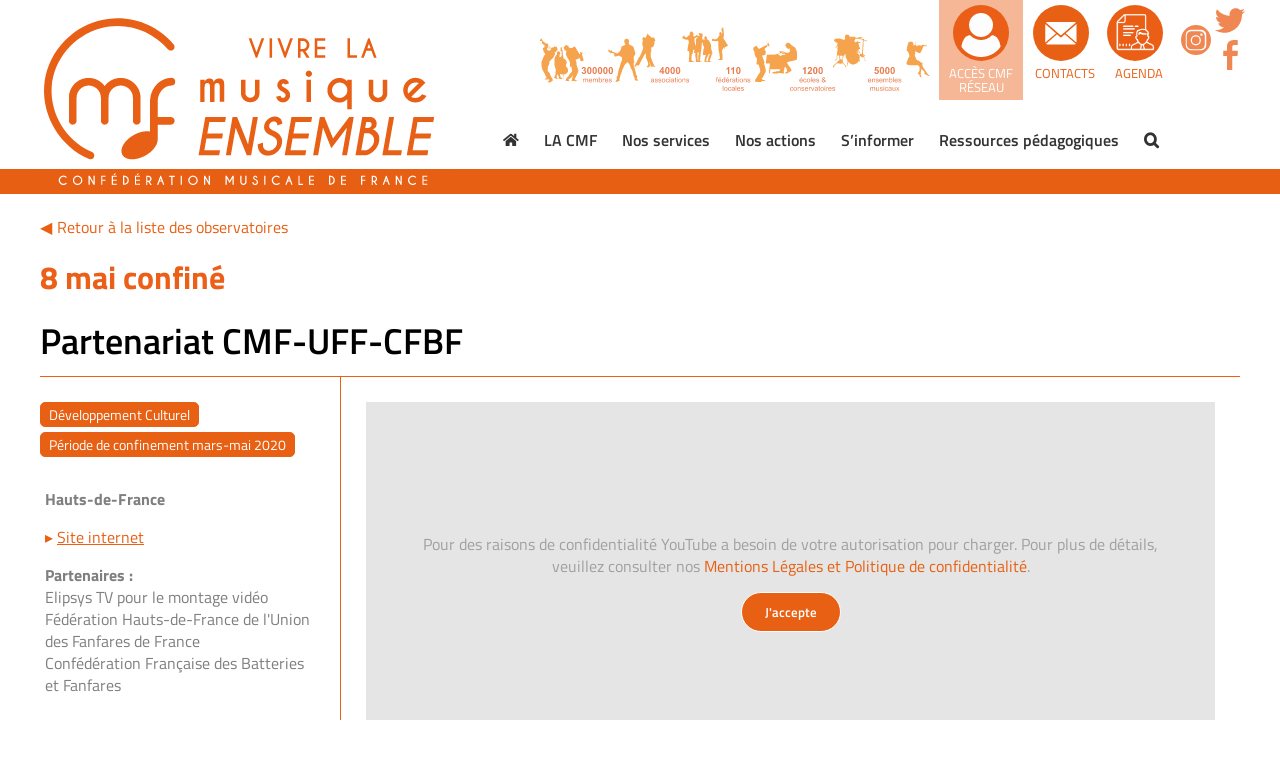

--- FILE ---
content_type: text/html; charset=UTF-8
request_url: https://www.cmf-musique.org/observatoire/8-mai-confine/
body_size: 40911
content:
<!DOCTYPE html>
<html class="avada-html-layout-wide avada-html-header-position-top" lang="fr-FR" prefix="og: http://ogp.me/ns# fb: http://ogp.me/ns/fb#">
<head><meta http-equiv="Content-Type" content="text/html; charset=utf-8"/><script>if(navigator.userAgent.match(/MSIE|Internet Explorer/i)||navigator.userAgent.match(/Trident\/7\..*?rv:11/i)){var href=document.location.href;if(!href.match(/[?&]nowprocket/)){if(href.indexOf("?")==-1){if(href.indexOf("#")==-1){document.location.href=href+"?nowprocket=1"}else{document.location.href=href.replace("#","?nowprocket=1#")}}else{if(href.indexOf("#")==-1){document.location.href=href+"&nowprocket=1"}else{document.location.href=href.replace("#","&nowprocket=1#")}}}}</script><script>(()=>{class RocketLazyLoadScripts{constructor(){this.v="2.0.4",this.userEvents=["keydown","keyup","mousedown","mouseup","mousemove","mouseover","mouseout","touchmove","touchstart","touchend","touchcancel","wheel","click","dblclick","input"],this.attributeEvents=["onblur","onclick","oncontextmenu","ondblclick","onfocus","onmousedown","onmouseenter","onmouseleave","onmousemove","onmouseout","onmouseover","onmouseup","onmousewheel","onscroll","onsubmit"]}async t(){this.i(),this.o(),/iP(ad|hone)/.test(navigator.userAgent)&&this.h(),this.u(),this.l(this),this.m(),this.k(this),this.p(this),this._(),await Promise.all([this.R(),this.L()]),this.lastBreath=Date.now(),this.S(this),this.P(),this.D(),this.O(),this.M(),await this.C(this.delayedScripts.normal),await this.C(this.delayedScripts.defer),await this.C(this.delayedScripts.async),await this.T(),await this.F(),await this.j(),await this.A(),window.dispatchEvent(new Event("rocket-allScriptsLoaded")),this.everythingLoaded=!0,this.lastTouchEnd&&await new Promise(t=>setTimeout(t,500-Date.now()+this.lastTouchEnd)),this.I(),this.H(),this.U(),this.W()}i(){this.CSPIssue=sessionStorage.getItem("rocketCSPIssue"),document.addEventListener("securitypolicyviolation",t=>{this.CSPIssue||"script-src-elem"!==t.violatedDirective||"data"!==t.blockedURI||(this.CSPIssue=!0,sessionStorage.setItem("rocketCSPIssue",!0))},{isRocket:!0})}o(){window.addEventListener("pageshow",t=>{this.persisted=t.persisted,this.realWindowLoadedFired=!0},{isRocket:!0}),window.addEventListener("pagehide",()=>{this.onFirstUserAction=null},{isRocket:!0})}h(){let t;function e(e){t=e}window.addEventListener("touchstart",e,{isRocket:!0}),window.addEventListener("touchend",function i(o){o.changedTouches[0]&&t.changedTouches[0]&&Math.abs(o.changedTouches[0].pageX-t.changedTouches[0].pageX)<10&&Math.abs(o.changedTouches[0].pageY-t.changedTouches[0].pageY)<10&&o.timeStamp-t.timeStamp<200&&(window.removeEventListener("touchstart",e,{isRocket:!0}),window.removeEventListener("touchend",i,{isRocket:!0}),"INPUT"===o.target.tagName&&"text"===o.target.type||(o.target.dispatchEvent(new TouchEvent("touchend",{target:o.target,bubbles:!0})),o.target.dispatchEvent(new MouseEvent("mouseover",{target:o.target,bubbles:!0})),o.target.dispatchEvent(new PointerEvent("click",{target:o.target,bubbles:!0,cancelable:!0,detail:1,clientX:o.changedTouches[0].clientX,clientY:o.changedTouches[0].clientY})),event.preventDefault()))},{isRocket:!0})}q(t){this.userActionTriggered||("mousemove"!==t.type||this.firstMousemoveIgnored?"keyup"===t.type||"mouseover"===t.type||"mouseout"===t.type||(this.userActionTriggered=!0,this.onFirstUserAction&&this.onFirstUserAction()):this.firstMousemoveIgnored=!0),"click"===t.type&&t.preventDefault(),t.stopPropagation(),t.stopImmediatePropagation(),"touchstart"===this.lastEvent&&"touchend"===t.type&&(this.lastTouchEnd=Date.now()),"click"===t.type&&(this.lastTouchEnd=0),this.lastEvent=t.type,t.composedPath&&t.composedPath()[0].getRootNode()instanceof ShadowRoot&&(t.rocketTarget=t.composedPath()[0]),this.savedUserEvents.push(t)}u(){this.savedUserEvents=[],this.userEventHandler=this.q.bind(this),this.userEvents.forEach(t=>window.addEventListener(t,this.userEventHandler,{passive:!1,isRocket:!0})),document.addEventListener("visibilitychange",this.userEventHandler,{isRocket:!0})}U(){this.userEvents.forEach(t=>window.removeEventListener(t,this.userEventHandler,{passive:!1,isRocket:!0})),document.removeEventListener("visibilitychange",this.userEventHandler,{isRocket:!0}),this.savedUserEvents.forEach(t=>{(t.rocketTarget||t.target).dispatchEvent(new window[t.constructor.name](t.type,t))})}m(){const t="return false",e=Array.from(this.attributeEvents,t=>"data-rocket-"+t),i="["+this.attributeEvents.join("],[")+"]",o="[data-rocket-"+this.attributeEvents.join("],[data-rocket-")+"]",s=(e,i,o)=>{o&&o!==t&&(e.setAttribute("data-rocket-"+i,o),e["rocket"+i]=new Function("event",o),e.setAttribute(i,t))};new MutationObserver(t=>{for(const n of t)"attributes"===n.type&&(n.attributeName.startsWith("data-rocket-")||this.everythingLoaded?n.attributeName.startsWith("data-rocket-")&&this.everythingLoaded&&this.N(n.target,n.attributeName.substring(12)):s(n.target,n.attributeName,n.target.getAttribute(n.attributeName))),"childList"===n.type&&n.addedNodes.forEach(t=>{if(t.nodeType===Node.ELEMENT_NODE)if(this.everythingLoaded)for(const i of[t,...t.querySelectorAll(o)])for(const t of i.getAttributeNames())e.includes(t)&&this.N(i,t.substring(12));else for(const e of[t,...t.querySelectorAll(i)])for(const t of e.getAttributeNames())this.attributeEvents.includes(t)&&s(e,t,e.getAttribute(t))})}).observe(document,{subtree:!0,childList:!0,attributeFilter:[...this.attributeEvents,...e]})}I(){this.attributeEvents.forEach(t=>{document.querySelectorAll("[data-rocket-"+t+"]").forEach(e=>{this.N(e,t)})})}N(t,e){const i=t.getAttribute("data-rocket-"+e);i&&(t.setAttribute(e,i),t.removeAttribute("data-rocket-"+e))}k(t){Object.defineProperty(HTMLElement.prototype,"onclick",{get(){return this.rocketonclick||null},set(e){this.rocketonclick=e,this.setAttribute(t.everythingLoaded?"onclick":"data-rocket-onclick","this.rocketonclick(event)")}})}S(t){function e(e,i){let o=e[i];e[i]=null,Object.defineProperty(e,i,{get:()=>o,set(s){t.everythingLoaded?o=s:e["rocket"+i]=o=s}})}e(document,"onreadystatechange"),e(window,"onload"),e(window,"onpageshow");try{Object.defineProperty(document,"readyState",{get:()=>t.rocketReadyState,set(e){t.rocketReadyState=e},configurable:!0}),document.readyState="loading"}catch(t){console.log("WPRocket DJE readyState conflict, bypassing")}}l(t){this.originalAddEventListener=EventTarget.prototype.addEventListener,this.originalRemoveEventListener=EventTarget.prototype.removeEventListener,this.savedEventListeners=[],EventTarget.prototype.addEventListener=function(e,i,o){o&&o.isRocket||!t.B(e,this)&&!t.userEvents.includes(e)||t.B(e,this)&&!t.userActionTriggered||e.startsWith("rocket-")||t.everythingLoaded?t.originalAddEventListener.call(this,e,i,o):(t.savedEventListeners.push({target:this,remove:!1,type:e,func:i,options:o}),"mouseenter"!==e&&"mouseleave"!==e||t.originalAddEventListener.call(this,e,t.savedUserEvents.push,o))},EventTarget.prototype.removeEventListener=function(e,i,o){o&&o.isRocket||!t.B(e,this)&&!t.userEvents.includes(e)||t.B(e,this)&&!t.userActionTriggered||e.startsWith("rocket-")||t.everythingLoaded?t.originalRemoveEventListener.call(this,e,i,o):t.savedEventListeners.push({target:this,remove:!0,type:e,func:i,options:o})}}J(t,e){this.savedEventListeners=this.savedEventListeners.filter(i=>{let o=i.type,s=i.target||window;return e!==o||t!==s||(this.B(o,s)&&(i.type="rocket-"+o),this.$(i),!1)})}H(){EventTarget.prototype.addEventListener=this.originalAddEventListener,EventTarget.prototype.removeEventListener=this.originalRemoveEventListener,this.savedEventListeners.forEach(t=>this.$(t))}$(t){t.remove?this.originalRemoveEventListener.call(t.target,t.type,t.func,t.options):this.originalAddEventListener.call(t.target,t.type,t.func,t.options)}p(t){let e;function i(e){return t.everythingLoaded?e:e.split(" ").map(t=>"load"===t||t.startsWith("load.")?"rocket-jquery-load":t).join(" ")}function o(o){function s(e){const s=o.fn[e];o.fn[e]=o.fn.init.prototype[e]=function(){return this[0]===window&&t.userActionTriggered&&("string"==typeof arguments[0]||arguments[0]instanceof String?arguments[0]=i(arguments[0]):"object"==typeof arguments[0]&&Object.keys(arguments[0]).forEach(t=>{const e=arguments[0][t];delete arguments[0][t],arguments[0][i(t)]=e})),s.apply(this,arguments),this}}if(o&&o.fn&&!t.allJQueries.includes(o)){const e={DOMContentLoaded:[],"rocket-DOMContentLoaded":[]};for(const t in e)document.addEventListener(t,()=>{e[t].forEach(t=>t())},{isRocket:!0});o.fn.ready=o.fn.init.prototype.ready=function(i){function s(){parseInt(o.fn.jquery)>2?setTimeout(()=>i.bind(document)(o)):i.bind(document)(o)}return"function"==typeof i&&(t.realDomReadyFired?!t.userActionTriggered||t.fauxDomReadyFired?s():e["rocket-DOMContentLoaded"].push(s):e.DOMContentLoaded.push(s)),o([])},s("on"),s("one"),s("off"),t.allJQueries.push(o)}e=o}t.allJQueries=[],o(window.jQuery),Object.defineProperty(window,"jQuery",{get:()=>e,set(t){o(t)}})}P(){const t=new Map;document.write=document.writeln=function(e){const i=document.currentScript,o=document.createRange(),s=i.parentElement;let n=t.get(i);void 0===n&&(n=i.nextSibling,t.set(i,n));const c=document.createDocumentFragment();o.setStart(c,0),c.appendChild(o.createContextualFragment(e)),s.insertBefore(c,n)}}async R(){return new Promise(t=>{this.userActionTriggered?t():this.onFirstUserAction=t})}async L(){return new Promise(t=>{document.addEventListener("DOMContentLoaded",()=>{this.realDomReadyFired=!0,t()},{isRocket:!0})})}async j(){return this.realWindowLoadedFired?Promise.resolve():new Promise(t=>{window.addEventListener("load",t,{isRocket:!0})})}M(){this.pendingScripts=[];this.scriptsMutationObserver=new MutationObserver(t=>{for(const e of t)e.addedNodes.forEach(t=>{"SCRIPT"!==t.tagName||t.noModule||t.isWPRocket||this.pendingScripts.push({script:t,promise:new Promise(e=>{const i=()=>{const i=this.pendingScripts.findIndex(e=>e.script===t);i>=0&&this.pendingScripts.splice(i,1),e()};t.addEventListener("load",i,{isRocket:!0}),t.addEventListener("error",i,{isRocket:!0}),setTimeout(i,1e3)})})})}),this.scriptsMutationObserver.observe(document,{childList:!0,subtree:!0})}async F(){await this.X(),this.pendingScripts.length?(await this.pendingScripts[0].promise,await this.F()):this.scriptsMutationObserver.disconnect()}D(){this.delayedScripts={normal:[],async:[],defer:[]},document.querySelectorAll("script[type$=rocketlazyloadscript]").forEach(t=>{t.hasAttribute("data-rocket-src")?t.hasAttribute("async")&&!1!==t.async?this.delayedScripts.async.push(t):t.hasAttribute("defer")&&!1!==t.defer||"module"===t.getAttribute("data-rocket-type")?this.delayedScripts.defer.push(t):this.delayedScripts.normal.push(t):this.delayedScripts.normal.push(t)})}async _(){await this.L();let t=[];document.querySelectorAll("script[type$=rocketlazyloadscript][data-rocket-src]").forEach(e=>{let i=e.getAttribute("data-rocket-src");if(i&&!i.startsWith("data:")){i.startsWith("//")&&(i=location.protocol+i);try{const o=new URL(i).origin;o!==location.origin&&t.push({src:o,crossOrigin:e.crossOrigin||"module"===e.getAttribute("data-rocket-type")})}catch(t){}}}),t=[...new Map(t.map(t=>[JSON.stringify(t),t])).values()],this.Y(t,"preconnect")}async G(t){if(await this.K(),!0!==t.noModule||!("noModule"in HTMLScriptElement.prototype))return new Promise(e=>{let i;function o(){(i||t).setAttribute("data-rocket-status","executed"),e()}try{if(navigator.userAgent.includes("Firefox/")||""===navigator.vendor||this.CSPIssue)i=document.createElement("script"),[...t.attributes].forEach(t=>{let e=t.nodeName;"type"!==e&&("data-rocket-type"===e&&(e="type"),"data-rocket-src"===e&&(e="src"),i.setAttribute(e,t.nodeValue))}),t.text&&(i.text=t.text),t.nonce&&(i.nonce=t.nonce),i.hasAttribute("src")?(i.addEventListener("load",o,{isRocket:!0}),i.addEventListener("error",()=>{i.setAttribute("data-rocket-status","failed-network"),e()},{isRocket:!0}),setTimeout(()=>{i.isConnected||e()},1)):(i.text=t.text,o()),i.isWPRocket=!0,t.parentNode.replaceChild(i,t);else{const i=t.getAttribute("data-rocket-type"),s=t.getAttribute("data-rocket-src");i?(t.type=i,t.removeAttribute("data-rocket-type")):t.removeAttribute("type"),t.addEventListener("load",o,{isRocket:!0}),t.addEventListener("error",i=>{this.CSPIssue&&i.target.src.startsWith("data:")?(console.log("WPRocket: CSP fallback activated"),t.removeAttribute("src"),this.G(t).then(e)):(t.setAttribute("data-rocket-status","failed-network"),e())},{isRocket:!0}),s?(t.fetchPriority="high",t.removeAttribute("data-rocket-src"),t.src=s):t.src="data:text/javascript;base64,"+window.btoa(unescape(encodeURIComponent(t.text)))}}catch(i){t.setAttribute("data-rocket-status","failed-transform"),e()}});t.setAttribute("data-rocket-status","skipped")}async C(t){const e=t.shift();return e?(e.isConnected&&await this.G(e),this.C(t)):Promise.resolve()}O(){this.Y([...this.delayedScripts.normal,...this.delayedScripts.defer,...this.delayedScripts.async],"preload")}Y(t,e){this.trash=this.trash||[];let i=!0;var o=document.createDocumentFragment();t.forEach(t=>{const s=t.getAttribute&&t.getAttribute("data-rocket-src")||t.src;if(s&&!s.startsWith("data:")){const n=document.createElement("link");n.href=s,n.rel=e,"preconnect"!==e&&(n.as="script",n.fetchPriority=i?"high":"low"),t.getAttribute&&"module"===t.getAttribute("data-rocket-type")&&(n.crossOrigin=!0),t.crossOrigin&&(n.crossOrigin=t.crossOrigin),t.integrity&&(n.integrity=t.integrity),t.nonce&&(n.nonce=t.nonce),o.appendChild(n),this.trash.push(n),i=!1}}),document.head.appendChild(o)}W(){this.trash.forEach(t=>t.remove())}async T(){try{document.readyState="interactive"}catch(t){}this.fauxDomReadyFired=!0;try{await this.K(),this.J(document,"readystatechange"),document.dispatchEvent(new Event("rocket-readystatechange")),await this.K(),document.rocketonreadystatechange&&document.rocketonreadystatechange(),await this.K(),this.J(document,"DOMContentLoaded"),document.dispatchEvent(new Event("rocket-DOMContentLoaded")),await this.K(),this.J(window,"DOMContentLoaded"),window.dispatchEvent(new Event("rocket-DOMContentLoaded"))}catch(t){console.error(t)}}async A(){try{document.readyState="complete"}catch(t){}try{await this.K(),this.J(document,"readystatechange"),document.dispatchEvent(new Event("rocket-readystatechange")),await this.K(),document.rocketonreadystatechange&&document.rocketonreadystatechange(),await this.K(),this.J(window,"load"),window.dispatchEvent(new Event("rocket-load")),await this.K(),window.rocketonload&&window.rocketonload(),await this.K(),this.allJQueries.forEach(t=>t(window).trigger("rocket-jquery-load")),await this.K(),this.J(window,"pageshow");const t=new Event("rocket-pageshow");t.persisted=this.persisted,window.dispatchEvent(t),await this.K(),window.rocketonpageshow&&window.rocketonpageshow({persisted:this.persisted})}catch(t){console.error(t)}}async K(){Date.now()-this.lastBreath>45&&(await this.X(),this.lastBreath=Date.now())}async X(){return document.hidden?new Promise(t=>setTimeout(t)):new Promise(t=>requestAnimationFrame(t))}B(t,e){return e===document&&"readystatechange"===t||(e===document&&"DOMContentLoaded"===t||(e===window&&"DOMContentLoaded"===t||(e===window&&"load"===t||e===window&&"pageshow"===t)))}static run(){(new RocketLazyLoadScripts).t()}}RocketLazyLoadScripts.run()})();</script>
	<meta http-equiv="X-UA-Compatible" content="IE=edge" />
	
	<meta name="viewport" content="width=device-width, initial-scale=1" />
	<meta name='robots' content='index, follow, max-image-preview:large, max-snippet:-1, max-video-preview:-1' />
	<style>img:is([sizes="auto" i], [sizes^="auto," i]) { contain-intrinsic-size: 3000px 1500px }</style>
	
<!-- Google Tag Manager for WordPress by gtm4wp.com -->
<script data-cfasync="false" data-pagespeed-no-defer>
	var gtm4wp_datalayer_name = "dataLayer";
	var dataLayer = dataLayer || [];
</script>
<!-- End Google Tag Manager for WordPress by gtm4wp.com -->
	<!-- This site is optimized with the Yoast SEO plugin v26.2 - https://yoast.com/wordpress/plugins/seo/ -->
	<title>8 mai confiné - CONFÉDÉRATION MUSICALE DE FRANCE</title>
	<link rel="canonical" href="https://www.cmf-musique.org/observatoire/8-mai-confine/" />
	<meta property="og:locale" content="fr_FR" />
	<meta property="og:type" content="article" />
	<meta property="og:title" content="8 mai confiné - CONFÉDÉRATION MUSICALE DE FRANCE" />
	<meta property="og:url" content="https://www.cmf-musique.org/observatoire/8-mai-confine/" />
	<meta property="og:site_name" content="CONFÉDÉRATION MUSICALE DE FRANCE" />
	<meta property="article:modified_time" content="2022-11-04T12:58:46+00:00" />
	<meta property="og:image" content="https://www.cmf-musique.org/wp-content/uploads/2020/05/Annotation-2020-05-26-162334.jpg" />
	<meta property="og:image:width" content="886" />
	<meta property="og:image:height" content="487" />
	<meta property="og:image:type" content="image/jpeg" />
	<meta name="twitter:card" content="summary_large_image" />
	<meta name="twitter:label1" content="Durée de lecture estimée" />
	<meta name="twitter:data1" content="3 minutes" />
	<script type="application/ld+json" class="yoast-schema-graph">{"@context":"https://schema.org","@graph":[{"@type":"WebPage","@id":"https://www.cmf-musique.org/observatoire/8-mai-confine/","url":"https://www.cmf-musique.org/observatoire/8-mai-confine/","name":"8 mai confiné - CONFÉDÉRATION MUSICALE DE FRANCE","isPartOf":{"@id":"https://www.cmf-musique.org/#website"},"primaryImageOfPage":{"@id":"https://www.cmf-musique.org/observatoire/8-mai-confine/#primaryimage"},"image":{"@id":"https://www.cmf-musique.org/observatoire/8-mai-confine/#primaryimage"},"thumbnailUrl":"https://www.cmf-musique.org/wp-content/uploads/2020/05/Annotation-2020-05-26-162334.jpg","datePublished":"2020-05-08T14:17:37+00:00","dateModified":"2022-11-04T12:58:46+00:00","breadcrumb":{"@id":"https://www.cmf-musique.org/observatoire/8-mai-confine/#breadcrumb"},"inLanguage":"fr-FR","potentialAction":[{"@type":"ReadAction","target":["https://www.cmf-musique.org/observatoire/8-mai-confine/"]}]},{"@type":"ImageObject","inLanguage":"fr-FR","@id":"https://www.cmf-musique.org/observatoire/8-mai-confine/#primaryimage","url":"https://www.cmf-musique.org/wp-content/uploads/2020/05/Annotation-2020-05-26-162334.jpg","contentUrl":"https://www.cmf-musique.org/wp-content/uploads/2020/05/Annotation-2020-05-26-162334.jpg","width":886,"height":487},{"@type":"BreadcrumbList","@id":"https://www.cmf-musique.org/observatoire/8-mai-confine/#breadcrumb","itemListElement":[{"@type":"ListItem","position":1,"name":"Accueil","item":"https://www.cmf-musique.org/"},{"@type":"ListItem","position":2,"name":"8 mai confiné"}]},{"@type":"WebSite","@id":"https://www.cmf-musique.org/#website","url":"https://www.cmf-musique.org/","name":"CONFÉDÉRATION MUSICALE DE FRANCE","description":"Vivre la musique ensemble","potentialAction":[{"@type":"SearchAction","target":{"@type":"EntryPoint","urlTemplate":"https://www.cmf-musique.org/?s={search_term_string}"},"query-input":{"@type":"PropertyValueSpecification","valueRequired":true,"valueName":"search_term_string"}}],"inLanguage":"fr-FR"}]}</script>
	<!-- / Yoast SEO plugin. -->


<link rel='dns-prefetch' href='//maps.googleapis.com' />
<link rel='dns-prefetch' href='//www.googletagmanager.com' />

<link rel="alternate" type="application/rss+xml" title="CONFÉDÉRATION MUSICALE DE FRANCE &raquo; Flux" href="https://www.cmf-musique.org/feed/" />
					<link rel="shortcut icon" href="https://www.cmf-musique.org/wp-content/uploads/2020/09/favicon-cmf-blanc-32.gif" type="image/x-icon" />
		
					<!-- Apple Touch Icon -->
			<link rel="apple-touch-icon" sizes="180x180" href="https://www.cmf-musique.org/wp-content/uploads/2020/09/favicon-cmf-blanc-114.gif">
		
					<!-- Android Icon -->
			<link rel="icon" sizes="192x192" href="https://www.cmf-musique.org/wp-content/uploads/2020/09/favicon-cmf-blanc-57.gif">
		
					<!-- MS Edge Icon -->
			<meta name="msapplication-TileImage" content="https://www.cmf-musique.org/wp-content/uploads/2020/09/favicon-cmf-blanc-72.gif">
									<meta name="description" content="Notre objectif était de réunir un maximum de musiciennes et musiciens pour permettre de tenir la cérémonie traditionnelle du 8 mai et accomplir notre devoir de mémoire. Il s&#039;agissait donc de proposer aux musiciennes et musiciens une expérience d&#039;orchestre &quot;2.0&quot; même en dehors de leur société musicale.

Par ailleurs il s&#039;agit du"/>
				
		<meta property="og:locale" content="fr_FR"/>
		<meta property="og:type" content="article"/>
		<meta property="og:site_name" content="CONFÉDÉRATION MUSICALE DE FRANCE"/>
		<meta property="og:title" content="8 mai confiné - CONFÉDÉRATION MUSICALE DE FRANCE"/>
				<meta property="og:description" content="Notre objectif était de réunir un maximum de musiciennes et musiciens pour permettre de tenir la cérémonie traditionnelle du 8 mai et accomplir notre devoir de mémoire. Il s&#039;agissait donc de proposer aux musiciennes et musiciens une expérience d&#039;orchestre &quot;2.0&quot; même en dehors de leur société musicale.

Par ailleurs il s&#039;agit du"/>
				<meta property="og:url" content="https://www.cmf-musique.org/observatoire/8-mai-confine/"/>
													<meta property="article:modified_time" content="2022-11-04T12:58:46+01:00"/>
											<meta property="og:image" content="https://www.cmf-musique.org/wp-content/uploads/2020/05/Annotation-2020-05-26-162334.jpg"/>
		<meta property="og:image:width" content="886"/>
		<meta property="og:image:height" content="487"/>
		<meta property="og:image:type" content="image/jpeg"/>
				<style id='wp-emoji-styles-inline-css' type='text/css'>

	img.wp-smiley, img.emoji {
		display: inline !important;
		border: none !important;
		box-shadow: none !important;
		height: 1em !important;
		width: 1em !important;
		margin: 0 0.07em !important;
		vertical-align: -0.1em !important;
		background: none !important;
		padding: 0 !important;
	}
</style>
<style id='pdfemb-pdf-embedder-viewer-style-inline-css' type='text/css'>
.wp-block-pdfemb-pdf-embedder-viewer{max-width:none}

</style>
<link data-minify="1" rel='stylesheet' id='wa_chpcs_css_file-css' href='https://www.cmf-musique.org/wp-content/cache/min/1/wp-content/plugins/carousel-horizontal-posts-content-slider-pro/assets/css/custom-style.css?ver=1762166049' type='text/css' media='all' />
<link data-minify="1" rel='stylesheet' id='wa_chpcs_magnific_style-css' href='https://www.cmf-musique.org/wp-content/cache/min/1/wp-content/plugins/carousel-horizontal-posts-content-slider-pro/assets/css/magnific-popup/magnific-popup.css?ver=1762166049' type='text/css' media='all' />
<link data-minify="1" rel='stylesheet' id='searchandfilter-css' href='https://www.cmf-musique.org/wp-content/cache/min/1/wp-content/plugins/search-filter/style.css?ver=1762166049' type='text/css' media='all' />
<link data-minify="1" rel='stylesheet' id='wp-job-manager-job-listings-css' href='https://www.cmf-musique.org/wp-content/cache/min/1/wp-content/plugins/wp-job-manager/assets/dist/css/job-listings.css?ver=1762166049' type='text/css' media='all' />
<link rel='stylesheet' id='openagenda-legacy-css' href='https://www.cmf-musique.org/wp-content/plugins/openagenda/assets/css/legacy.min.css?ver=3.0.0' type='text/css' media='all' />
<link data-minify="1" rel='stylesheet' id='aurora-heatmap-css' href='https://www.cmf-musique.org/wp-content/cache/min/1/wp-content/plugins/aurora-heatmap/style.css?ver=1762166049' type='text/css' media='all' />
<link rel='stylesheet' id='um_modal-css' href='https://www.cmf-musique.org/wp-content/plugins/ultimate-member/assets/css/um-modal.min.css?ver=2.10.5' type='text/css' media='all' />
<link rel='stylesheet' id='um_ui-css' href='https://www.cmf-musique.org/wp-content/plugins/ultimate-member/assets/libs/jquery-ui/jquery-ui.min.css?ver=1.13.2' type='text/css' media='all' />
<link rel='stylesheet' id='um_tipsy-css' href='https://www.cmf-musique.org/wp-content/plugins/ultimate-member/assets/libs/tipsy/tipsy.min.css?ver=1.0.0a' type='text/css' media='all' />
<link data-minify="1" rel='stylesheet' id='um_raty-css' href='https://www.cmf-musique.org/wp-content/cache/min/1/wp-content/plugins/ultimate-member/assets/libs/raty/um-raty.min.css?ver=1762166049' type='text/css' media='all' />
<link rel='stylesheet' id='select2-css' href='https://www.cmf-musique.org/wp-content/plugins/ultimate-member/assets/libs/select2/select2.min.css?ver=4.0.13' type='text/css' media='all' />
<link rel='stylesheet' id='um_fileupload-css' href='https://www.cmf-musique.org/wp-content/plugins/ultimate-member/assets/css/um-fileupload.min.css?ver=2.10.5' type='text/css' media='all' />
<link rel='stylesheet' id='um_confirm-css' href='https://www.cmf-musique.org/wp-content/plugins/ultimate-member/assets/libs/um-confirm/um-confirm.min.css?ver=1.0' type='text/css' media='all' />
<link rel='stylesheet' id='um_datetime-css' href='https://www.cmf-musique.org/wp-content/plugins/ultimate-member/assets/libs/pickadate/default.min.css?ver=3.6.2' type='text/css' media='all' />
<link rel='stylesheet' id='um_datetime_date-css' href='https://www.cmf-musique.org/wp-content/plugins/ultimate-member/assets/libs/pickadate/default.date.min.css?ver=3.6.2' type='text/css' media='all' />
<link rel='stylesheet' id='um_datetime_time-css' href='https://www.cmf-musique.org/wp-content/plugins/ultimate-member/assets/libs/pickadate/default.time.min.css?ver=3.6.2' type='text/css' media='all' />
<link data-minify="1" rel='stylesheet' id='um_fonticons_ii-css' href='https://www.cmf-musique.org/wp-content/cache/min/1/wp-content/plugins/ultimate-member/assets/libs/legacy/fonticons/fonticons-ii.min.css?ver=1762166049' type='text/css' media='all' />
<link data-minify="1" rel='stylesheet' id='um_fonticons_fa-css' href='https://www.cmf-musique.org/wp-content/cache/min/1/wp-content/plugins/ultimate-member/assets/libs/legacy/fonticons/fonticons-fa.min.css?ver=1762166049' type='text/css' media='all' />
<link data-minify="1" rel='stylesheet' id='um_fontawesome-css' href='https://www.cmf-musique.org/wp-content/cache/min/1/wp-content/plugins/ultimate-member/assets/css/um-fontawesome.min.css?ver=1762166049' type='text/css' media='all' />
<link rel='stylesheet' id='um_common-css' href='https://www.cmf-musique.org/wp-content/plugins/ultimate-member/assets/css/common.min.css?ver=2.10.5' type='text/css' media='all' />
<link rel='stylesheet' id='um_responsive-css' href='https://www.cmf-musique.org/wp-content/plugins/ultimate-member/assets/css/um-responsive.min.css?ver=2.10.5' type='text/css' media='all' />
<link rel='stylesheet' id='um_styles-css' href='https://www.cmf-musique.org/wp-content/plugins/ultimate-member/assets/css/um-styles.min.css?ver=2.10.5' type='text/css' media='all' />
<link rel='stylesheet' id='um_crop-css' href='https://www.cmf-musique.org/wp-content/plugins/ultimate-member/assets/libs/cropper/cropper.min.css?ver=1.6.1' type='text/css' media='all' />
<link rel='stylesheet' id='um_profile-css' href='https://www.cmf-musique.org/wp-content/plugins/ultimate-member/assets/css/um-profile.min.css?ver=2.10.5' type='text/css' media='all' />
<link rel='stylesheet' id='um_account-css' href='https://www.cmf-musique.org/wp-content/plugins/ultimate-member/assets/css/um-account.min.css?ver=2.10.5' type='text/css' media='all' />
<link rel='stylesheet' id='um_misc-css' href='https://www.cmf-musique.org/wp-content/plugins/ultimate-member/assets/css/um-misc.min.css?ver=2.10.5' type='text/css' media='all' />
<link rel='stylesheet' id='um_default_css-css' href='https://www.cmf-musique.org/wp-content/plugins/ultimate-member/assets/css/um-old-default.min.css?ver=2.10.5' type='text/css' media='all' />
<link data-minify="1" rel='stylesheet' id='sib-front-css-css' href='https://www.cmf-musique.org/wp-content/cache/min/1/wp-content/plugins/mailin/css/mailin-front.css?ver=1762166049' type='text/css' media='all' />
<link data-minify="1" rel='stylesheet' id='fusion-dynamic-css-css' href='https://www.cmf-musique.org/wp-content/cache/min/1/wp-content/uploads/fusion-styles/6333a91c24e847310b687f4d3e7a5107.min.css?ver=1765794097' type='text/css' media='all' />
<script type="rocketlazyloadscript" data-rocket-type="text/javascript" data-rocket-src="https://www.cmf-musique.org/wp-includes/js/jquery/jquery.min.js?ver=3.7.1" id="jquery-core-js"></script>
<script type="rocketlazyloadscript" data-rocket-type="text/javascript" data-rocket-src="https://www.cmf-musique.org/wp-includes/js/jquery/jquery-migrate.min.js?ver=3.4.1" id="jquery-migrate-js"></script>
<script type="rocketlazyloadscript" data-rocket-type="text/javascript" data-rocket-src="//www.cmf-musique.org/wp-content/plugins/revslider/sr6/assets/js/rbtools.min.js?ver=6.7.37" async id="tp-tools-js"></script>
<script type="rocketlazyloadscript" data-rocket-type="text/javascript" data-rocket-src="//www.cmf-musique.org/wp-content/plugins/revslider/sr6/assets/js/rs6.min.js?ver=6.7.37" async id="revmin-js"></script>
<noscript class="fusion-hidden" data-privacy-script="true" data-privacy-type="gmaps" type="text/javascript" data-privacy-src="https://maps.googleapis.com/maps/api/js?v=3.exp&amp;key=AIzaSyCKuF4_9Chv8uA8aA9hIPu0nBZ-ouJzfJ4&amp;ver=6.8.3" id="aa_js_googlemaps_script-js"></noscript>
<script type="text/javascript" id="aurora-heatmap-js-extra">
/* <![CDATA[ */
var aurora_heatmap = {"_mode":"reporter","ajax_url":"https:\/\/www.cmf-musique.org\/wp-admin\/admin-ajax.php","action":"aurora_heatmap","reports":"click_pc,click_mobile","debug":"0","ajax_delay_time":"3000","ajax_interval":"10","ajax_bulk":null};
/* ]]> */
</script>
<script type="rocketlazyloadscript" data-rocket-type="text/javascript" data-rocket-src="https://www.cmf-musique.org/wp-content/plugins/aurora-heatmap/js/aurora-heatmap.min.js?ver=1.7.1" id="aurora-heatmap-js"></script>
<script type="rocketlazyloadscript" data-rocket-type="text/javascript" data-rocket-src="https://www.cmf-musique.org/wp-content/plugins/ultimate-member/assets/js/um-gdpr.min.js?ver=2.10.5" id="um-gdpr-js"></script>
<script type="text/javascript" id="sib-front-js-js-extra">
/* <![CDATA[ */
var sibErrMsg = {"invalidMail":"Veuillez entrer une adresse e-mail valide.","requiredField":"Veuillez compl\u00e9ter les champs obligatoires.","invalidDateFormat":"Veuillez entrer une date valide.","invalidSMSFormat":"Veuillez entrer une num\u00e9ro de t\u00e9l\u00e9phone valide."};
var ajax_sib_front_object = {"ajax_url":"https:\/\/www.cmf-musique.org\/wp-admin\/admin-ajax.php","ajax_nonce":"5f85d7c61c","flag_url":"https:\/\/www.cmf-musique.org\/wp-content\/plugins\/mailin\/img\/flags\/"};
/* ]]> */
</script>
<script type="rocketlazyloadscript" data-minify="1" data-rocket-type="text/javascript" data-rocket-src="https://www.cmf-musique.org/wp-content/cache/min/1/wp-content/plugins/mailin/js/mailin-front.js?ver=1762166050" id="sib-front-js-js"></script>
<link rel="https://api.w.org/" href="https://www.cmf-musique.org/wp-json/" /><link rel="alternate" title="JSON" type="application/json" href="https://www.cmf-musique.org/wp-json/wp/v2/observatoire/23440" /><link rel="EditURI" type="application/rsd+xml" title="RSD" href="https://www.cmf-musique.org/xmlrpc.php?rsd" />
<meta name="generator" content="WordPress 6.8.3" />
<link rel='shortlink' href='https://www.cmf-musique.org/?p=23440' />
<link rel="alternate" title="oEmbed (JSON)" type="application/json+oembed" href="https://www.cmf-musique.org/wp-json/oembed/1.0/embed?url=https%3A%2F%2Fwww.cmf-musique.org%2Fobservatoire%2F8-mai-confine%2F" />
<link rel="alternate" title="oEmbed (XML)" type="text/xml+oembed" href="https://www.cmf-musique.org/wp-json/oembed/1.0/embed?url=https%3A%2F%2Fwww.cmf-musique.org%2Fobservatoire%2F8-mai-confine%2F&#038;format=xml" />
<meta name="generator" content="Site Kit by Google 1.170.0" />
<!-- Google Tag Manager for WordPress by gtm4wp.com -->
<!-- GTM Container placement set to off -->
<script data-cfasync="false" data-pagespeed-no-defer type="text/javascript">
	var dataLayer_content = {"pageTitle":"8 mai confiné - CONFÉDÉRATION MUSICALE DE FRANCE","pagePostType":"observatoire","pagePostType2":"single-observatoire","pagePostAuthor":"Emmanuel_Malherbe","pagePostDate":"8 mai 2020","pagePostDateYear":2020,"pagePostDateMonth":5,"pagePostDateDay":8,"pagePostDateDayName":"vendredi","pagePostDateHour":16,"pagePostDateMinute":17,"pagePostDateIso":"2020-05-08T16:17:37+02:00","pagePostDateUnix":1588954657};
	dataLayer.push( dataLayer_content );
</script>
<script type="rocketlazyloadscript" data-cfasync="false" data-pagespeed-no-defer data-rocket-type="text/javascript">
	console.warn && console.warn("[GTM4WP] Google Tag Manager container code placement set to OFF !!!");
	console.warn && console.warn("[GTM4WP] Data layer codes are active but GTM container must be loaded using custom coding !!!");
</script>
<!-- End Google Tag Manager for WordPress by gtm4wp.com --><style id="oa-styles">:root{--oa-main-color: #41acdd }</style><style type="text/css" id="css-fb-visibility">@media screen and (max-width: 640px){.fusion-no-small-visibility{display:none !important;}body .sm-text-align-center{text-align:center !important;}body .sm-text-align-left{text-align:left !important;}body .sm-text-align-right{text-align:right !important;}body .sm-flex-align-center{justify-content:center !important;}body .sm-flex-align-flex-start{justify-content:flex-start !important;}body .sm-flex-align-flex-end{justify-content:flex-end !important;}body .sm-mx-auto{margin-left:auto !important;margin-right:auto !important;}body .sm-ml-auto{margin-left:auto !important;}body .sm-mr-auto{margin-right:auto !important;}body .fusion-absolute-position-small{position:absolute;top:auto;width:100%;}.awb-sticky.awb-sticky-small{ position: sticky; top: var(--awb-sticky-offset,0); }}@media screen and (min-width: 641px) and (max-width: 1024px){.fusion-no-medium-visibility{display:none !important;}body .md-text-align-center{text-align:center !important;}body .md-text-align-left{text-align:left !important;}body .md-text-align-right{text-align:right !important;}body .md-flex-align-center{justify-content:center !important;}body .md-flex-align-flex-start{justify-content:flex-start !important;}body .md-flex-align-flex-end{justify-content:flex-end !important;}body .md-mx-auto{margin-left:auto !important;margin-right:auto !important;}body .md-ml-auto{margin-left:auto !important;}body .md-mr-auto{margin-right:auto !important;}body .fusion-absolute-position-medium{position:absolute;top:auto;width:100%;}.awb-sticky.awb-sticky-medium{ position: sticky; top: var(--awb-sticky-offset,0); }}@media screen and (min-width: 1025px){.fusion-no-large-visibility{display:none !important;}body .lg-text-align-center{text-align:center !important;}body .lg-text-align-left{text-align:left !important;}body .lg-text-align-right{text-align:right !important;}body .lg-flex-align-center{justify-content:center !important;}body .lg-flex-align-flex-start{justify-content:flex-start !important;}body .lg-flex-align-flex-end{justify-content:flex-end !important;}body .lg-mx-auto{margin-left:auto !important;margin-right:auto !important;}body .lg-ml-auto{margin-left:auto !important;}body .lg-mr-auto{margin-right:auto !important;}body .fusion-absolute-position-large{position:absolute;top:auto;width:100%;}.awb-sticky.awb-sticky-large{ position: sticky; top: var(--awb-sticky-offset,0); }}</style><meta name="generator" content="Powered by Slider Revolution 6.7.37 - responsive, Mobile-Friendly Slider Plugin for WordPress with comfortable drag and drop interface." />
<script type="rocketlazyloadscript">function setREVStartSize(e){
			//window.requestAnimationFrame(function() {
				window.RSIW = window.RSIW===undefined ? window.innerWidth : window.RSIW;
				window.RSIH = window.RSIH===undefined ? window.innerHeight : window.RSIH;
				try {
					var pw = document.getElementById(e.c).parentNode.offsetWidth,
						newh;
					pw = pw===0 || isNaN(pw) || (e.l=="fullwidth" || e.layout=="fullwidth") ? window.RSIW : pw;
					e.tabw = e.tabw===undefined ? 0 : parseInt(e.tabw);
					e.thumbw = e.thumbw===undefined ? 0 : parseInt(e.thumbw);
					e.tabh = e.tabh===undefined ? 0 : parseInt(e.tabh);
					e.thumbh = e.thumbh===undefined ? 0 : parseInt(e.thumbh);
					e.tabhide = e.tabhide===undefined ? 0 : parseInt(e.tabhide);
					e.thumbhide = e.thumbhide===undefined ? 0 : parseInt(e.thumbhide);
					e.mh = e.mh===undefined || e.mh=="" || e.mh==="auto" ? 0 : parseInt(e.mh,0);
					if(e.layout==="fullscreen" || e.l==="fullscreen")
						newh = Math.max(e.mh,window.RSIH);
					else{
						e.gw = Array.isArray(e.gw) ? e.gw : [e.gw];
						for (var i in e.rl) if (e.gw[i]===undefined || e.gw[i]===0) e.gw[i] = e.gw[i-1];
						e.gh = e.el===undefined || e.el==="" || (Array.isArray(e.el) && e.el.length==0)? e.gh : e.el;
						e.gh = Array.isArray(e.gh) ? e.gh : [e.gh];
						for (var i in e.rl) if (e.gh[i]===undefined || e.gh[i]===0) e.gh[i] = e.gh[i-1];
											
						var nl = new Array(e.rl.length),
							ix = 0,
							sl;
						e.tabw = e.tabhide>=pw ? 0 : e.tabw;
						e.thumbw = e.thumbhide>=pw ? 0 : e.thumbw;
						e.tabh = e.tabhide>=pw ? 0 : e.tabh;
						e.thumbh = e.thumbhide>=pw ? 0 : e.thumbh;
						for (var i in e.rl) nl[i] = e.rl[i]<window.RSIW ? 0 : e.rl[i];
						sl = nl[0];
						for (var i in nl) if (sl>nl[i] && nl[i]>0) { sl = nl[i]; ix=i;}
						var m = pw>(e.gw[ix]+e.tabw+e.thumbw) ? 1 : (pw-(e.tabw+e.thumbw)) / (e.gw[ix]);
						newh =  (e.gh[ix] * m) + (e.tabh + e.thumbh);
					}
					var el = document.getElementById(e.c);
					if (el!==null && el) el.style.height = newh+"px";
					el = document.getElementById(e.c+"_wrapper");
					if (el!==null && el) {
						el.style.height = newh+"px";
						el.style.display = "block";
					}
				} catch(e){
					console.log("Failure at Presize of Slider:" + e)
				}
			//});
		  };</script>
		<script type="rocketlazyloadscript" data-rocket-type="text/javascript">
			var doc = document.documentElement;
			doc.setAttribute( 'data-useragent', navigator.userAgent );
		</script>
		<noscript><style id="rocket-lazyload-nojs-css">.rll-youtube-player, [data-lazy-src]{display:none !important;}</style></noscript>
	<meta name="generator" content="WP Rocket 3.20.0.3" data-wpr-features="wpr_delay_js wpr_minify_js wpr_lazyload_images wpr_minify_css wpr_desktop" /></head>

<body class="wp-singular observatoire-template-default single single-observatoire postid-23440 wp-theme-Avada wp-child-theme-Avada-Child-Theme fusion-image-hovers fusion-pagination-sizing fusion-button_type-flat fusion-button_span-no fusion-button_gradient-linear avada-image-rollover-circle-yes avada-image-rollover-yes avada-image-rollover-direction-bottom avada-child fusion-body ltr fusion-sticky-header no-tablet-sticky-header no-mobile-sticky-header no-mobile-slidingbar no-mobile-totop avada-has-rev-slider-styles fusion-disable-outline fusion-sub-menu-fade mobile-logo-pos-left layout-wide-mode avada-has-boxed-modal-shadow- layout-scroll-offset-full avada-has-zero-margin-offset-top fusion-top-header menu-text-align-center mobile-menu-design-modern fusion-show-pagination-text fusion-header-layout-v2 avada-responsive avada-footer-fx-none avada-menu-highlight-style-bar fusion-search-form-clean fusion-main-menu-search-dropdown fusion-avatar-square avada-dropdown-styles avada-blog-layout-grid avada-blog-archive-layout-grid avada-header-shadow-no avada-menu-icon-position-left avada-has-megamenu-shadow avada-has-mainmenu-dropdown-divider avada-has-header-100-width avada-has-mobile-menu-search avada-has-main-nav-search-icon avada-has-100-footer avada-has-breadcrumb-mobile-hidden avada-has-titlebar-hide avada-has-pagination-width_height avada-flyout-menu-direction-fade avada-ec-views-v1" data-awb-post-id="23440">
		<a class="skip-link screen-reader-text" href="#content">Passer au contenu</a>

	<div data-rocket-location-hash="1bedd667ccdb0f2ae6123868cb70086e" id="boxed-wrapper">
		
		<div data-rocket-location-hash="c748e83a99a8efa38397a49b963eb39a" id="wrapper" class="fusion-wrapper">
			<div data-rocket-location-hash="30e21cd0d1ab48664f94f36d4ec80340" id="home" style="position:relative;top:-1px;"></div>
							
					
			<header data-rocket-location-hash="6a3c4ea792bfdd798d2d351fb8fd07c9" class="fusion-header-wrapper">
				<div class="fusion-header-v2 fusion-logo-alignment fusion-logo-left fusion-sticky-menu-1 fusion-sticky-logo-1 fusion-mobile-logo-  fusion-mobile-menu-design-modern">
					<div class="fusion-header-sticky-height"></div>
<div class="fusion-header">
	<div class="fusion-row">
					<div class="fusion-logo" data-margin-top="11px" data-margin-bottom="0" data-margin-left="0px" data-margin-right="0px">
			<a class="fusion-logo-link"  href="https://www.cmf-musique.org/" >

						<!-- standard logo -->
			<img src="data:image/svg+xml,%3Csvg%20xmlns='http://www.w3.org/2000/svg'%20viewBox='0%200%20520%20232'%3E%3C/svg%3E" data-lazy-srcset="https://www.cmf-musique.org/wp-content/uploads/2019/12/logo-cmf.svg 1x" width="520" height="232" alt="CONFÉDÉRATION MUSICALE DE FRANCE Logo" data-retina_logo_url="" class="fusion-standard-logo" data-lazy-src="https://www.cmf-musique.org/wp-content/uploads/2019/12/logo-cmf.svg" /><noscript><img src="https://www.cmf-musique.org/wp-content/uploads/2019/12/logo-cmf.svg" srcset="https://www.cmf-musique.org/wp-content/uploads/2019/12/logo-cmf.svg 1x" width="520" height="232" alt="CONFÉDÉRATION MUSICALE DE FRANCE Logo" data-retina_logo_url="" class="fusion-standard-logo" /></noscript>

			
											<!-- sticky header logo -->
				<img src="data:image/svg+xml,%3Csvg%20xmlns='http://www.w3.org/2000/svg'%20viewBox='0%200%20520%20232'%3E%3C/svg%3E" data-lazy-srcset="https://www.cmf-musique.org/wp-content/uploads/2019/12/logo-cmf.svg 1x" width="520" height="232" alt="CONFÉDÉRATION MUSICALE DE FRANCE Logo" data-retina_logo_url="" class="fusion-sticky-logo" data-lazy-src="https://www.cmf-musique.org/wp-content/uploads/2019/12/logo-cmf.svg" /><noscript><img src="https://www.cmf-musique.org/wp-content/uploads/2019/12/logo-cmf.svg" srcset="https://www.cmf-musique.org/wp-content/uploads/2019/12/logo-cmf.svg 1x" width="520" height="232" alt="CONFÉDÉRATION MUSICALE DE FRANCE Logo" data-retina_logo_url="" class="fusion-sticky-logo" /></noscript>
					</a>
		</div>
<div class="custom-header-container"><div id="custom_html-10" class="widget_text widget-odd widget-first widget-1 header-sociaux header-item widget widget_custom_html"><div class="textwidget custom-html-widget"><a target="_blank" href="https://twitter.com/cmf_musique" class="header-socialbouton header-social-twitter"></a>
<a target="_blank" href="https://www.facebook.com/pageCMF.fr/" class="header-socialbouton  header-social-fbook"></a>
<a target="_blank" href="https://www.instagram.com/cmf_musique/" class="header-socialbouton header-social-instagram"></a></div></div><div id="custom_html-9" class="widget_text widget-even widget-2 header-bouton-offres header-item widget widget_custom_html"><div class="textwidget custom-html-widget"><a href="http://www.cmf-musique.org/agenda/"><div class="header-bouton-offres-bouton header-bouton">
	</div><span class="header-btn-txt">Agenda</span></a></div></div><div id="custom_html-8" class="widget_text widget-odd widget-3 header-bouton-contact header-item widget widget_custom_html"><div class="textwidget custom-html-widget"><a href="http://www.cmf-musique.org/contact/"><div class="header-bouton-contact-bouton header-bouton">
	</div><span class="header-btn-txt">Contacts</span></a></div></div><div id="custom_html-7" class="widget_text widget-even widget-4 header-acces widget widget_custom_html"><div class="textwidget custom-html-widget"><a href="https://www.opentalent.fr/login/" target="_blank">
<div class="header-acces-bouton header-bouton"></div><span class="header-btn-txt">ACCÈS CMF RÉSEAU</span></a>	</div></div><div id="custom_html-6" class="widget_text widget-odd widget-last widget-5 headerpictos widget widget_custom_html"><div class="textwidget custom-html-widget"></div></div></div>

		<nav class="fusion-main-menu" aria-label="Menu principal"><ul id="menu-principal" class="fusion-menu"><li  id="menu-item-57"  class="menu-item menu-item-type-post_type menu-item-object-page menu-item-home menu-item-57"  data-item-id="57"><a  href="https://www.cmf-musique.org/" class="fusion-icon-only-link fusion-flex-link fusion-bar-highlight"><span class="fusion-megamenu-icon"><i class="glyphicon fa-home fas" aria-hidden="true"></i></span><span class="menu-text"><span class="menu-title">Accueil</span></span></a></li><li  id="menu-item-4817"  class="menu-item menu-item-type-custom menu-item-object-custom menu-item-has-children menu-item-4817 fusion-megamenu-menu "  data-item-id="4817"><a  class="fusion-bar-highlight"><span class="menu-text">LA CMF</span></a><div class="fusion-megamenu-wrapper fusion-columns-6 columns-per-row-6 columns-6 col-span-12 fusion-megamenu-fullwidth"><div class="row"><div class="fusion-megamenu-holder" style="width:100vw;" data-width="100vw"><ul class="fusion-megamenu"><li  id="menu-item-409"  class="menu-item menu-item-type-post_type menu-item-object-page menu-item-has-children menu-item-409 fusion-megamenu-submenu menu-item-has-link fusion-megamenu-columns-6 col-lg-2 col-md-2 col-sm-2" ><div class='fusion-megamenu-title'><a class="awb-justify-title" href="https://www.cmf-musique.org/la-cmf/missions-valeurs-et-engagements/">Missions, valeurs et engagements de la CMF</a></div><ul class="sub-menu"><li  id="menu-item-983"  class="menu-item menu-item-type-custom menu-item-object-custom menu-item-983" ><a  target="_blank" rel="noopener noreferrer" href="https://www.cmf-musique.org/wp-content/uploads/2020/09/CMF-plaquette-presentation-18x18-1.pdf" class="fusion-bar-highlight"><span><span class="fusion-megamenu-icon"><i class="glyphicon fa-download fas" aria-hidden="true"></i></span>Télécharger la plaquette de présentation</span></a></li><li  id="menu-item-30196"  class="menu-item menu-item-type-post_type menu-item-object-page menu-item-30196" ><a  href="https://www.cmf-musique.org/congres-cmf/" class="fusion-bar-highlight"><span><span class="fusion-megamenu-bullet"></span>Congrès CMF</span></a></li><li  id="menu-item-419"  class="menu-item menu-item-type-post_type menu-item-object-page menu-item-419" ><a  href="https://www.cmf-musique.org/services/adherer/" class="fusion-bar-highlight"><span><span class="fusion-megamenu-icon"><i class="glyphicon fa-arrow-circle-right fas" aria-hidden="true"></i></span>Adhérer à la CMF</span></a></li></ul></li><li  id="menu-item-74"  class="menu-item menu-item-type-post_type menu-item-object-page menu-item-has-children menu-item-74 fusion-megamenu-submenu menu-item-has-link fusion-megamenu-columns-6 col-lg-2 col-md-2 col-sm-2" ><div class='fusion-megamenu-title'><a class="awb-justify-title" href="https://www.cmf-musique.org/la-cmf/histoire/">Histoire</a></div><ul class="sub-menu"><li  id="menu-item-22849"  class="menu-item menu-item-type-custom menu-item-object-custom menu-item-22849" ><a  target="_blank" rel="noopener noreferrer" href="http://cmf-archives.bibliossimo.net/s/cmf-archives/page/accueil" class="fusion-bar-highlight"><span><span class="fusion-megamenu-icon"><i class="glyphicon fa-wallet fas" aria-hidden="true"></i></span>Accèder aux archives</span></a></li><li  id="menu-item-34230"  class="menu-item menu-item-type-post_type menu-item-object-page menu-item-34230" ><a  href="https://www.cmf-musique.org/sinformer/reportages/les-societes-centenaires/" class="fusion-bar-highlight"><span><span class="fusion-megamenu-bullet"></span>Les sociétés centenaires</span></a></li></ul></li><li  id="menu-item-22947"  class="menu-item menu-item-type-custom menu-item-object-custom menu-item-has-children menu-item-22947 fusion-megamenu-submenu fusion-megamenu-columns-6 col-lg-2 col-md-2 col-sm-2" ><div class='fusion-megamenu-title'><span class="awb-justify-title">Fonctionnement</span></div><ul class="sub-menu"><li  id="menu-item-411"  class="menu-item menu-item-type-post_type menu-item-object-page menu-item-411" ><a  href="https://www.cmf-musique.org/la-cmf/fonctionnement/le-bureau/" class="fusion-bar-highlight"><span><span class="fusion-megamenu-icon"><i class="glyphicon fa-user-friends fas" aria-hidden="true"></i></span>Le Bureau</span></a></li><li  id="menu-item-412"  class="menu-item menu-item-type-post_type menu-item-object-page menu-item-412" ><a  href="https://www.cmf-musique.org/la-cmf/fonctionnement/le-ca/" class="fusion-bar-highlight"><span><span class="fusion-megamenu-icon"><i class="glyphicon fa-users fas" aria-hidden="true"></i></span>Le CA</span></a></li><li  id="menu-item-413"  class="menu-item menu-item-type-post_type menu-item-object-page menu-item-413" ><a  href="https://www.cmf-musique.org/la-cmf/fonctionnement/les-permanents/" class="fusion-bar-highlight"><span><span class="fusion-megamenu-icon"><i class="glyphicon fa-user-edit fas" aria-hidden="true"></i></span>Les permanents</span></a></li><li  id="menu-item-414"  class="menu-item menu-item-type-post_type menu-item-object-page menu-item-414" ><a  href="https://www.cmf-musique.org/la-cmf/fonctionnement/les-commissions/" class="fusion-bar-highlight"><span><span class="fusion-megamenu-icon"><i class="glyphicon fa-chalkboard-teacher fas" aria-hidden="true"></i></span>Les commissions</span></a></li><li  id="menu-item-34756"  class="menu-item menu-item-type-custom menu-item-object-custom menu-item-34756" ><a  href="https://www.cmf-musique.org/services/adherer/#federations" class="fusion-bar-highlight"><span><span class="fusion-megamenu-icon"><i class="glyphicon fa-map-marked-alt fas" aria-hidden="true"></i></span>Les fédérations CMF</span></a></li><li  id="menu-item-40322"  class="menu-item menu-item-type-post_type menu-item-object-page menu-item-40322" ><a  href="https://www.cmf-musique.org/candidature-a-un-poste-de-delegue-aux-votes/" class="fusion-bar-highlight"><span><span class="fusion-megamenu-bullet"></span>AG extraordinaire &#8211; 19 novembre 2025</span></a></li></ul></li><li  id="menu-item-39656"  class="menu-item menu-item-type-post_type menu-item-object-page menu-item-has-children menu-item-39656 fusion-megamenu-submenu menu-item-has-link fusion-megamenu-columns-6 col-lg-2 col-md-2 col-sm-2" ><div class='fusion-megamenu-title'><a class="awb-justify-title" href="https://www.cmf-musique.org/la-cmf/la-cmf-en-region/">Nos adhérents</a></div><ul class="sub-menu"><li  id="menu-item-32184"  class="menu-item menu-item-type-post_type menu-item-object-page menu-item-32184" ><a  href="https://www.cmf-musique.org/la-cmf/la-cmf-en-region/cmf-en-region/" class="fusion-bar-highlight"><span><span class="fusion-megamenu-icon"><i class="glyphicon fa-search fas" aria-hidden="true"></i></span>Trouver un adhérent</span></a></li><li  id="menu-item-508"  class="menu-item menu-item-type-post_type menu-item-object-page menu-item-508" ><a  href="https://www.cmf-musique.org/actions/coup-de-projecteur-adherents/" class="fusion-bar-highlight"><span><span class="fusion-megamenu-icon"><i class="glyphicon fa-eye fas" aria-hidden="true"></i></span>Coups de projecteur sur nos adhérents</span></a></li><li  id="menu-item-39655"  class="menu-item menu-item-type-post_type menu-item-object-page menu-item-39655" ><a  href="https://www.cmf-musique.org/agenda/" class="fusion-bar-highlight"><span><span class="fusion-megamenu-icon"><i class="glyphicon fa-calendar-alt fas" aria-hidden="true"></i></span>Agenda des adhérents (événements, stages, etc.)</span></a></li></ul></li><li  id="menu-item-90"  class="menu-item menu-item-type-post_type menu-item-object-page menu-item-has-children menu-item-90 fusion-megamenu-submenu menu-item-has-link fusion-megamenu-columns-6 col-lg-2 col-md-2 col-sm-2" ><div class='fusion-megamenu-title'><a class="awb-justify-title" href="https://www.cmf-musique.org/la-cmf/nos-partenaires/">Nos partenaires</a></div><ul class="sub-menu"><li  id="menu-item-4946"  class="menu-item menu-item-type-post_type menu-item-object-page menu-item-4946" ><a  href="https://www.cmf-musique.org/la-cmf/nos-partenaires/lesper-et-la-mgen/" class="fusion-bar-highlight"><span><span class="fusion-megamenu-icon"><i class="glyphicon fa-balance-scale fas" aria-hidden="true"></i></span>L&#8217;Esper et la MGEN : défendre les valeurs de l&#8217;ESS</span></a></li><li  id="menu-item-5003"  class="menu-item menu-item-type-post_type menu-item-object-page menu-item-5003" ><a  href="https://www.cmf-musique.org/la-cmf/nos-partenaires/hexopee/" class="fusion-bar-highlight"><span><span class="fusion-megamenu-icon"><i class="glyphicon fa-briefcase fas" aria-hidden="true"></i></span>Hexopée : soutenir l&#8217;emploi</span></a></li></ul></li><li  id="menu-item-4682"  class="menu-item menu-item-type-custom menu-item-object-custom menu-item-has-children menu-item-4682 fusion-megamenu-submenu fusion-megamenu-columns-6 col-lg-2 col-md-2 col-sm-2" ><div class='fusion-megamenu-title'><span class="awb-justify-title">Outils de communication</span></div><ul class="sub-menu"><li  id="menu-item-416"  class="menu-item menu-item-type-post_type menu-item-object-page menu-item-416" ><a  href="https://www.cmf-musique.org/la-cmf/outils-de-communication/" class="fusion-bar-highlight"><span><span class="fusion-megamenu-icon"><i class="glyphicon fa-download fas" aria-hidden="true"></i></span>Logos et affiche</span></a></li><li  id="menu-item-967"  class="menu-item menu-item-type-post_type menu-item-object-page menu-item-967" ><a  href="https://www.cmf-musique.org/la-cmf/outils-de-communication/kakemono/" class="fusion-bar-highlight"><span><span class="fusion-megamenu-icon"><i class="glyphicon fa-building far" aria-hidden="true"></i></span>Kakémono CMF</span></a></li><li  id="menu-item-975"  class="menu-item menu-item-type-post_type menu-item-object-page menu-item-975" ><a  href="https://www.cmf-musique.org/la-cmf/outils-de-communication/t-shirt/" class="fusion-bar-highlight"><span><span class="fusion-megamenu-icon"><i class="glyphicon fa-tshirt fas" aria-hidden="true"></i></span>T-shirt CMF</span></a></li><li  id="menu-item-1235"  class="menu-item menu-item-type-post_type menu-item-object-page menu-item-1235" ><a  href="https://www.cmf-musique.org/la-cmf/outils-de-communication/cartes/" class="fusion-bar-highlight"><span><span class="fusion-megamenu-icon"><i class="glyphicon fa-address-card far" aria-hidden="true"></i></span>Cartes postales CMF</span></a></li></ul></li></ul></div><div style="clear:both;"></div></div></div></li><li  id="menu-item-4818"  class="menu-item menu-item-type-custom menu-item-object-custom menu-item-has-children menu-item-4818 fusion-megamenu-menu "  data-item-id="4818"><a  class="fusion-bar-highlight"><span class="menu-text">Nos services</span></a><div class="fusion-megamenu-wrapper fusion-columns-6 columns-per-row-6 columns-7 col-span-12 fusion-megamenu-fullwidth"><div class="row"><div class="fusion-megamenu-holder" style="width:100vw;" data-width="100vw"><ul class="fusion-megamenu fusion-megamenu-border"><li  id="menu-item-420"  class="menu-item menu-item-type-post_type menu-item-object-page menu-item-has-children menu-item-420 fusion-megamenu-submenu menu-item-has-link fusion-megamenu-columns-6 col-lg-2 col-md-2 col-sm-2" ><div class='fusion-megamenu-title'><a class="awb-justify-title" href="https://www.cmf-musique.org/services/assurances/">Assurances</a></div><ul class="sub-menu"><li  id="menu-item-1108"  class="menu-item menu-item-type-post_type menu-item-object-page menu-item-has-children menu-item-1108" ><a  href="https://www.cmf-musique.org/services/assurances/assurance-de-groupe/" class="fusion-bar-highlight"><span><span class="fusion-megamenu-icon"><i class="glyphicon fa-users fas" aria-hidden="true"></i></span>Assurance de groupe</span></a><ul class="sub-menu deep-level"><li  id="menu-item-1107"  class="menu-item menu-item-type-post_type menu-item-object-page menu-item-1107" ><a  href="https://www.cmf-musique.org/services/assurances/assurance-de-groupe/sinistre/" class="fusion-bar-highlight"><span><span class="fusion-megamenu-bullet"></span>Déclarer un sinistre matériel</span></a></li><li  id="menu-item-27521"  class="menu-item menu-item-type-custom menu-item-object-custom menu-item-27521" ><a  target="_blank" rel="noopener noreferrer" href="https://www.cmf-musique.org/wp-content/uploads/2025/04/CMF-DECLARATION-DE-SINISTRE-CORPOREL-20250102.pdf" class="fusion-bar-highlight"><span><span class="fusion-megamenu-bullet"></span>Déclarer un sinistre corporel</span></a></li></ul></li><li  id="menu-item-1125"  class="menu-item menu-item-type-post_type menu-item-object-page menu-item-1125" ><a  href="https://www.cmf-musique.org/services/assurances/sante/" class="fusion-bar-highlight"><span><span class="fusion-megamenu-icon"><i class="glyphicon fa-user-tie fas" aria-hidden="true"></i></span>Assurance santé salarié</span></a></li><li  id="menu-item-1124"  class="menu-item menu-item-type-post_type menu-item-object-page menu-item-1124" ><a  href="https://www.cmf-musique.org/services/assurances/assurances-licence/" class="fusion-bar-highlight"><span><span class="fusion-megamenu-icon"><i class="glyphicon fa-arrow-alt-circle-right far" aria-hidden="true"></i></span>Musicassur</span></a></li></ul></li><li  id="menu-item-39131"  class="menu-item menu-item-type-post_type menu-item-object-page menu-item-39131 fusion-megamenu-submenu menu-item-has-link fusion-megamenu-columns-6 col-lg-2 col-md-2 col-sm-2" ><div class='fusion-megamenu-title'><a class="awb-justify-title" href="https://www.cmf-musique.org/services/tarifs-preferentiels/">Adhérents CMF : les tarifs préférentiels</a></div></li><li  id="menu-item-26225"  class="menu-item menu-item-type-post_type menu-item-object-page menu-item-has-children menu-item-26225 fusion-megamenu-submenu menu-item-has-link fusion-megamenu-columns-6 col-lg-2 col-md-2 col-sm-2" ><div class='fusion-megamenu-title'><a class="awb-justify-title" href="https://www.cmf-musique.org/services/cmf-reseau/">CMF Réseau : l&#8217;intranet des structures membres</a></div><ul class="sub-menu"><li  id="menu-item-26226"  class="menu-item menu-item-type-custom menu-item-object-custom menu-item-26226" ><a  href="https://www.cmf-musique.org/services/cmf-reseau/#licence" class="fusion-bar-highlight"><span><span class="fusion-megamenu-icon"><i class="glyphicon fa-cloud-download-alt fas" aria-hidden="true"></i></span>Comment télécharger votre licence CMF</span></a></li></ul></li><li  id="menu-item-23849"  class="menu-item menu-item-type-custom menu-item-object-custom menu-item-has-children menu-item-23849 fusion-megamenu-submenu fusion-megamenu-columns-6 col-lg-2 col-md-2 col-sm-2" ><div class='fusion-megamenu-title'><span class="awb-justify-title">Conventions droits d&#8217;auteur</span></div><ul class="sub-menu"><li  id="menu-item-1039"  class="menu-item menu-item-type-post_type menu-item-object-page menu-item-1039" ><a  href="https://www.cmf-musique.org/services/conventions-seam-sacem-sacd/convention-sacem/" class="fusion-bar-highlight"><span><span class="fusion-megamenu-bullet"></span>Convention SACEM</span></a></li><li  id="menu-item-1038"  class="menu-item menu-item-type-post_type menu-item-object-page menu-item-1038" ><a  href="https://www.cmf-musique.org/services/conventions-seam-sacem-sacd/convention-seam/" class="fusion-bar-highlight"><span><span class="fusion-megamenu-bullet"></span>Convention SEAM</span></a></li><li  id="menu-item-1037"  class="menu-item menu-item-type-post_type menu-item-object-page menu-item-1037" ><a  href="https://www.cmf-musique.org/services/conventions-seam-sacem-sacd/convention-spedidam/" class="fusion-bar-highlight"><span><span class="fusion-megamenu-bullet"></span>Convention SPEDIDAM</span></a></li><li  id="menu-item-1045"  class="menu-item menu-item-type-post_type menu-item-object-page menu-item-1045" ><a  href="https://www.cmf-musique.org/services/conventions-seam-sacem-sacd/convention-sacd/" class="fusion-bar-highlight"><span><span class="fusion-megamenu-bullet"></span>Convention SACD</span></a></li></ul></li><li  id="menu-item-422"  class="menu-item menu-item-type-post_type menu-item-object-page menu-item-422 fusion-megamenu-submenu menu-item-has-link fusion-megamenu-columns-6 col-lg-2 col-md-2 col-sm-2" ><div class='fusion-megamenu-title'><a class="awb-justify-title" href="https://www.cmf-musique.org/services/distinctions-et-medailles/">Distinctions et médailles</a></div></li><li  id="menu-item-40224"  class="menu-item menu-item-type-post_type menu-item-object-page menu-item-40224 fusion-megamenu-submenu menu-item-has-link fusion-megamenu-columns-6 col-lg-2 col-md-2 col-sm-2" ><div class='fusion-megamenu-title'><a class="awb-justify-title" href="https://www.cmf-musique.org/location-salle-de-reunion/">Location – Salle de réunion</a></div></li></ul><ul class="fusion-megamenu fusion-megamenu-row-2 fusion-megamenu-row-columns-1"><li  id="menu-item-424"  class="menu-item menu-item-type-post_type menu-item-object-page menu-item-has-children menu-item-424 fusion-megamenu-submenu menu-item-has-link fusion-megamenu-columns-1 col-lg-12 col-md-12 col-sm-12" ><div class='fusion-megamenu-title'><a class="awb-justify-title" href="https://www.cmf-musique.org/services/emplois/">Offres d’emploi</a></div><ul class="sub-menu"><li  id="menu-item-26160"  class="menu-item menu-item-type-custom menu-item-object-custom menu-item-26160" ><a  href="https://www.cmf-musique.org/publier-un-poste/" class="fusion-bar-highlight"><span><span class="fusion-megamenu-bullet"></span>Déposez directement vos offres d&#8217;emploi</span></a></li></ul></li></ul></div><div style="clear:both;"></div></div></div></li><li  id="menu-item-4819"  class="menu-item menu-item-type-custom menu-item-object-custom menu-item-has-children menu-item-4819 fusion-megamenu-menu "  data-item-id="4819"><a  class="fusion-bar-highlight"><span class="menu-text">Nos actions</span></a><div class="fusion-megamenu-wrapper fusion-columns-5 columns-per-row-5 columns-5 col-span-12 fusion-megamenu-fullwidth"><div class="row"><div class="fusion-megamenu-holder" style="width:100vw;" data-width="100vw"><ul class="fusion-megamenu"><li  id="menu-item-30096"  class="menu-item menu-item-type-post_type menu-item-object-page menu-item-has-children menu-item-30096 fusion-megamenu-submenu menu-item-has-link fusion-megamenu-columns-5 col-lg-2 col-md-2 col-sm-2" ><div class='fusion-megamenu-title'><a class="awb-justify-title" href="https://www.cmf-musique.org/actions/concours-densembles-musicaux/">Concours d’ensembles musicaux</a></div><ul class="sub-menu"><li  id="menu-item-1195"  class="menu-item menu-item-type-post_type menu-item-object-page menu-item-1195" ><a  href="https://www.cmf-musique.org/actions/concours-densembles-musicaux/concours/" class="fusion-bar-highlight"><span><span class="fusion-megamenu-bullet"></span>Les concours agréés CMF</span></a></li><li  id="menu-item-37417"  class="menu-item menu-item-type-custom menu-item-object-custom menu-item-37417" ><a  href="https://www.cmf-musique.org/actions/concours-densembles-musicaux/#tab-e8d991d1e367220a625" class="fusion-bar-highlight"><span><span class="fusion-megamenu-bullet"></span>Organiser un concours</span></a></li><li  id="menu-item-37501"  class="menu-item menu-item-type-post_type menu-item-object-page menu-item-37501" ><a  href="https://www.cmf-musique.org/participer-a-un-concours/" class="fusion-bar-highlight"><span><span class="fusion-megamenu-bullet"></span>Participer à un concours</span></a></li></ul></li><li  id="menu-item-22968"  class="menu-item menu-item-type-custom menu-item-object-custom menu-item-has-children menu-item-22968 fusion-megamenu-submenu fusion-megamenu-columns-5 col-lg-2 col-md-2 col-sm-2" ><div class='fusion-megamenu-title'><span class="awb-justify-title">Evènements &#8211; Championnats &#8211; Stages nationaux de la CMF</span></div><ul class="sub-menu"><li  id="menu-item-37999"  class="menu-item menu-item-type-post_type menu-item-object-page menu-item-37999" ><a  href="https://www.cmf-musique.org/olympiade-culturelle-2024-partition-esprit-de-jeux/" class="fusion-bar-highlight"><span><span class="fusion-megamenu-icon"><i class="glyphicon fa-music fas" aria-hidden="true"></i></span>Olympiade Culturelle 2024 – Partition Esprit de Jeux</span></a></li><li  id="menu-item-61"  class="menu-item menu-item-type-post_type menu-item-object-page menu-item-61" ><a  href="https://www.cmf-musique.org/actions/championnat-national-de-brass-band/" class="fusion-bar-highlight"><span><span class="fusion-megamenu-icon"><i class="glyphicon fa-music fas" aria-hidden="true"></i></span>21ème Championnat National de Brass Band</span></a></li><li  id="menu-item-64"  class="menu-item menu-item-type-post_type menu-item-object-page menu-item-64" ><a  href="https://www.cmf-musique.org/actions/championnat-national-dorchestres-dharmonie/" class="fusion-bar-highlight"><span><span class="fusion-megamenu-icon"><i class="glyphicon fa-music fas" aria-hidden="true"></i></span>2ème Championnat National d’Orchestres d’Harmonie</span></a></li></ul></li><li  id="menu-item-29853"  class="menu-item menu-item-type-post_type menu-item-object-page menu-item-has-children menu-item-29853 fusion-megamenu-submenu menu-item-has-link fusion-megamenu-columns-5 col-lg-2 col-md-2 col-sm-2" ><div class='fusion-megamenu-title'><a class="awb-justify-title" href="https://www.cmf-musique.org/la-formation-professionnelle/">Nos formations</a></div><ul class="sub-menu"><li  id="menu-item-38559"  class="menu-item menu-item-type-post_type menu-item-object-page menu-item-38559" ><a  href="https://www.cmf-musique.org/la-formation-professionnelle/formation-cfga/" class="fusion-bar-highlight"><span><span class="fusion-megamenu-bullet"></span>Formation Certif’Asso</span></a></li><li  id="menu-item-38560"  class="menu-item menu-item-type-post_type menu-item-object-page menu-item-38560" ><a  href="https://www.cmf-musique.org/la-formation-professionnelle/formation-tms/" class="fusion-bar-highlight"><span><span class="fusion-megamenu-bullet"></span>Formation &#8220;Prévenir et prendre en compte les risques liés aux troubles musculo-squelettiques du musicien&#8221;</span></a></li><li  id="menu-item-38868"  class="menu-item menu-item-type-post_type menu-item-object-page menu-item-38868" ><a  href="https://www.cmf-musique.org/la-formation-professionnelle/direction-orchestre-harmonie/" class="fusion-bar-highlight"><span><span class="fusion-megamenu-bullet"></span>Formation à la Direction d’Orchestre d’Harmonie</span></a></li><li  id="menu-item-40478"  class="menu-item menu-item-type-post_type menu-item-object-page menu-item-40478" ><a  href="https://www.cmf-musique.org/la-formation-professionnelle/formation-dinitiation-a-la-direction-densembles-musicaux/" class="fusion-bar-highlight"><span><span class="fusion-megamenu-bullet"></span>Formation d’initiation à la direction d’ensembles musicaux</span></a></li><li  id="menu-item-40091"  class="menu-item menu-item-type-post_type menu-item-object-page menu-item-40091" ><a  href="https://www.cmf-musique.org/la-formation-professionnelle/formation-numerique/" class="fusion-bar-highlight"><span><span class="fusion-megamenu-bullet"></span>Formation &#8220;Découvrir et intégrer les outils numériques dans l’enseignement de la musique&#8221;</span></a></li><li  id="menu-item-40090"  class="menu-item menu-item-type-post_type menu-item-object-page menu-item-40090" ><a  href="https://www.cmf-musique.org/la-formation-professionnelle/formation-handicap/" class="fusion-bar-highlight"><span><span class="fusion-megamenu-bullet"></span>Formation &#8220;Sensibilisation à l’accueil de personnes en situation de handicap en établissement d’enseignement artistique et pratiques amateurs&#8221;</span></a></li><li  id="menu-item-40227"  class="menu-item menu-item-type-post_type menu-item-object-page menu-item-40227" ><a  href="https://www.cmf-musique.org/la-formation-professionnelle/formation-referent-vhss/" class="fusion-bar-highlight"><span><span class="fusion-megamenu-bullet"></span>Formation &#8220;Référent/personne ressource VSS&#8221;</span></a></li><li  id="menu-item-40730"  class="menu-item menu-item-type-post_type menu-item-object-page menu-item-40730" ><a  href="https://www.cmf-musique.org/la-formation-professionnelle/sensibilisation-les-violences-sexuelles-et-sexistes-et-lenseignement-musical/" class="fusion-bar-highlight"><span><span class="fusion-megamenu-bullet"></span>Sensibilisation : les violences sexuelles et sexistes et l’enseignement musical</span></a></li><li  id="menu-item-40764"  class="menu-item menu-item-type-post_type menu-item-object-page menu-item-40764" ><a  href="https://www.cmf-musique.org/la-formation-professionnelle/les-fondamentaux-de-la-pedagogie-musicale-adaptee/" class="fusion-bar-highlight"><span><span class="fusion-megamenu-bullet"></span>Les fondamentaux de la pédagogie musicale adaptée</span></a></li><li  id="menu-item-29918"  class="menu-item menu-item-type-post_type menu-item-object-page menu-item-29918" ><a  href="https://www.cmf-musique.org/la-formation-professionnelle/formations-passees/" class="fusion-bar-highlight"><span><span class="fusion-megamenu-bullet"></span>Satisfaction des stagiaires</span></a></li></ul></li><li  id="menu-item-23576"  class="menu-item menu-item-type-custom menu-item-object-custom menu-item-has-children menu-item-23576 fusion-megamenu-submenu fusion-megamenu-columns-5 col-lg-2 col-md-2 col-sm-2" ><div class='fusion-megamenu-title'><span class="awb-justify-title">Diplômes et Certifications CMF et actions d&#8217;accompagnement de nos fédérations régionales</span></div><ul class="sub-menu"><li  id="menu-item-429"  class="menu-item menu-item-type-post_type menu-item-object-page menu-item-429" ><a  href="https://www.cmf-musique.org/actions/dadsm/" class="fusion-bar-highlight"><span><span class="fusion-megamenu-bullet"></span>DADSM</span></a></li><li  id="menu-item-1197"  class="menu-item menu-item-type-post_type menu-item-object-page menu-item-1197" ><a  href="https://www.cmf-musique.org/actions/crdsm/" class="fusion-bar-highlight"><span><span class="fusion-megamenu-bullet"></span>CRDSM</span></a></li><li  id="menu-item-26134"  class="menu-item menu-item-type-post_type menu-item-object-page menu-item-26134" ><a  href="https://www.cmf-musique.org/actions/stages-en-region/" class="fusion-bar-highlight"><span><span class="fusion-megamenu-bullet"></span>Stages des Fédérations Régionales</span></a></li></ul></li><li  id="menu-item-37198"  class="menu-item menu-item-type-post_type menu-item-object-page menu-item-has-children menu-item-37198 fusion-megamenu-submenu menu-item-has-link fusion-megamenu-columns-5 col-lg-2 col-md-2 col-sm-2" ><div class='fusion-megamenu-title'><a class="awb-justify-title" href="https://www.cmf-musique.org/nos-actions-de-solidarite-et-de-preventions-sante/">Nos Actions de Solidarité et de Prévention Santé</a></div><ul class="sub-menu"><li  id="menu-item-40280"  class="menu-item menu-item-type-post_type menu-item-object-page menu-item-40280" ><a  href="https://www.cmf-musique.org/appel-a-projets-initiatives-solidaires-et-actions-citoyennes/" class="fusion-bar-highlight"><span><span class="fusion-megamenu-bullet"></span>Appel à projets – Initiatives solidaires et actions citoyennes</span></a></li><li  id="menu-item-33319"  class="menu-item menu-item-type-post_type menu-item-object-page menu-item-33319" ><a  href="https://www.cmf-musique.org/actions/les-formations-pour-amateurs/la-prevention/" class="fusion-bar-highlight"><span><span class="fusion-megamenu-bullet"></span>La prévention santé</span></a></li></ul></li></ul></div><div style="clear:both;"></div></div></div></li><li  id="menu-item-26158"  class="menu-item menu-item-type-custom menu-item-object-custom menu-item-has-children menu-item-26158 fusion-megamenu-menu "  data-item-id="26158"><a  href="#" class="fusion-bar-highlight"><span class="menu-text">S&#8217;informer</span></a><div class="fusion-megamenu-wrapper fusion-columns-6 columns-per-row-6 columns-6 col-span-12 fusion-megamenu-fullwidth"><div class="row"><div class="fusion-megamenu-holder" style="width:100vw;" data-width="100vw"><ul class="fusion-megamenu"><li  id="menu-item-26137"  class="menu-item menu-item-type-post_type menu-item-object-page menu-item-has-children menu-item-26137 fusion-megamenu-submenu menu-item-has-link fusion-megamenu-columns-6 col-lg-2 col-md-2 col-sm-2" ><div class='fusion-megamenu-title'><a class="awb-justify-title" href="https://www.cmf-musique.org/sinformer/actualites/">Actualités<span class="fusion-menu-highlight-label" style="">Retrouvez tous nos posts !</span></a></div><ul class="sub-menu"><li  id="menu-item-36482"  class="menu-item menu-item-type-post_type menu-item-object-page menu-item-36482" ><a  href="https://www.cmf-musique.org/sinformer/actualites/newsletters/" class="fusion-bar-highlight"><span><span class="fusion-megamenu-bullet"></span>Newsletters</span></a></li><li  id="menu-item-26418"  class="menu-item menu-item-type-post_type menu-item-object-page menu-item-26418" ><a  href="https://www.cmf-musique.org/sinformer/actualites/concours-appels-a-projet-en-france-et-a-linternational/" class="fusion-bar-highlight"><span><span class="fusion-megamenu-bullet"></span>Concours, appels à projets, résidences, etc. en France et à l&#8217;international</span></a></li></ul></li><li  id="menu-item-26138"  class="menu-item menu-item-type-post_type menu-item-object-page menu-item-has-children menu-item-26138 fusion-megamenu-submenu menu-item-has-link fusion-megamenu-columns-6 col-lg-2 col-md-2 col-sm-2" ><div class='fusion-megamenu-title'><a class="awb-justify-title" href="https://www.cmf-musique.org/sinformer/reportages/">Reportages, focus et analyses d&#8217;oeuvres</a></div><ul class="sub-menu"><li  id="menu-item-34229"  class="menu-item menu-item-type-post_type menu-item-object-page menu-item-34229" ><a  href="https://www.cmf-musique.org/sinformer/reportages/les-societes-centenaires/" class="fusion-bar-highlight"><span><span class="fusion-megamenu-bullet"></span>Les sociétés centenaires</span></a></li></ul></li><li  id="menu-item-32557"  class="menu-item menu-item-type-post_type menu-item-object-page menu-item-has-children menu-item-32557 fusion-megamenu-submenu menu-item-has-link fusion-megamenu-columns-6 col-lg-2 col-md-2 col-sm-2" ><div class='fusion-megamenu-title'><a class="awb-justify-title" href="https://www.cmf-musique.org/sinformer/lemploi-dans-les-associations/">L’emploi dans les associations</a></div><ul class="sub-menu"><li  id="menu-item-32560"  class="menu-item menu-item-type-post_type menu-item-object-page menu-item-32560" ><a  href="https://www.cmf-musique.org/sinformer/lemploi-dans-les-associations/lassociation-employeuse/" class="fusion-bar-highlight"><span><span class="fusion-megamenu-bullet"></span>L’association employeuse</span></a></li><li  id="menu-item-26202"  class="menu-item menu-item-type-post_type menu-item-object-page menu-item-26202" ><a  href="https://www.cmf-musique.org/sinformer/lemploi-dans-les-associations/emploi-formation-mission-calliope-et-euterpe/" class="fusion-bar-highlight fusion-has-highlight-label"><span><span class="fusion-megamenu-bullet"></span>Guide emploi et formation : la &#8220;Mission Calliope et Euterpe&#8221;<span class="fusion-menu-highlight-label" style="">à l’intention des établissements d’enseignement et de pratique musicale en milieu associatif</span></span></a></li></ul></li><li  id="menu-item-35762"  class="menu-item menu-item-type-custom menu-item-object-custom menu-item-has-children menu-item-35762 fusion-megamenu-submenu fusion-megamenu-columns-6 col-lg-2 col-md-2 col-sm-2" ><div class='fusion-megamenu-title'><span class="awb-justify-title">Aides &#038; subventions</span></div><ul class="sub-menu"><li  id="menu-item-32173"  class="menu-item menu-item-type-post_type menu-item-object-page menu-item-32173" ><a  href="https://www.cmf-musique.org/sinformer/aides/feiaca/" class="fusion-bar-highlight"><span><span class="fusion-megamenu-bullet"></span>Fonds d’encouragement aux initiatives artistiques &#038; culturelles amateurs (FEIACA)</span></a></li><li  id="menu-item-36595"  class="menu-item menu-item-type-custom menu-item-object-custom menu-item-36595" ><a  href="https://www.cmf-musique.org/fonds-pour-le-developpement-de-la-vie-associative-fdva-2023/" class="fusion-bar-highlight"><span><span class="fusion-megamenu-bullet"></span>Fonds pour le développement de la vie associative (FDVA)</span></a></li><li  id="menu-item-32148"  class="menu-item menu-item-type-custom menu-item-object-custom menu-item-32148" ><a  href="https://www.cmf-musique.org/plan-gouvernemental-daide-aux-structures-musicales-2023/" class="fusion-bar-highlight"><span><span class="fusion-megamenu-bullet"></span>Plan fanfare</span></a></li><li  id="menu-item-32174"  class="menu-item menu-item-type-post_type menu-item-object-page menu-item-32174" ><a  href="https://www.cmf-musique.org/sinformer/aides/aides-a-lachat-de-partitions/" class="fusion-bar-highlight"><span><span class="fusion-megamenu-bullet"></span>Aides à l’achat de partitions</span></a></li><li  id="menu-item-36395"  class="menu-item menu-item-type-post_type menu-item-object-page menu-item-36395" ><a  href="https://www.cmf-musique.org/sinformer/aides/chorus-pro/" class="fusion-bar-highlight"><span><span class="fusion-megamenu-bullet"></span>Comment utiliser la plateforme Chorus Pro</span></a></li></ul></li><li  id="menu-item-26142"  class="menu-item menu-item-type-post_type menu-item-object-page menu-item-has-children menu-item-26142 fusion-megamenu-submenu menu-item-has-link fusion-megamenu-columns-6 col-lg-2 col-md-2 col-sm-2" ><div class='fusion-megamenu-title'><a class="awb-justify-title" href="https://www.cmf-musique.org/sinformer/less-et-la-notions-de-droits-culturels-2/">L’ESS et la notion de droits culturels</a></div><ul class="sub-menu"><li  id="menu-item-26230"  class="menu-item menu-item-type-custom menu-item-object-custom menu-item-26230" ><a  href="https://www.cmf-musique.org/sinformer/less-et-la-notions-de-droits-culturels-2/" class="fusion-bar-highlight"><span><span class="fusion-megamenu-icon"><i class="glyphicon fa-search fas" aria-hidden="true"></i></span>Approfondissez vos connaissances !</span></a></li></ul></li><li  id="menu-item-26139"  class="menu-item menu-item-type-post_type menu-item-object-page menu-item-has-children menu-item-26139 fusion-megamenu-submenu menu-item-has-link fusion-megamenu-columns-6 col-lg-2 col-md-2 col-sm-2" ><div class='fusion-megamenu-title'><a class="awb-justify-title" href="https://www.cmf-musique.org/sinformer/liens-infos-utiles/">Sites généralistes, outils et ouvrages pour les associations</a></div><ul class="sub-menu"><li  id="menu-item-39142"  class="menu-item menu-item-type-post_type menu-item-object-page menu-item-39142" ><a  href="https://www.cmf-musique.org/basicompta-la-solution-comptable-pour-les-tresoriers-dassociations/" class="fusion-bar-highlight"><span><span class="fusion-megamenu-bullet"></span>BasiCompta® : la solution comptable pour les trésoriers d’associations !</span></a></li><li  id="menu-item-32289"  class="menu-item menu-item-type-post_type menu-item-object-page menu-item-32289" ><a  href="https://www.cmf-musique.org/sinformer/liens-infos-utiles/le-pass-culture/" class="fusion-bar-highlight"><span><span class="fusion-megamenu-bullet"></span>Le Pass culture</span></a></li></ul></li></ul></div><div style="clear:both;"></div></div></div></li><li  id="menu-item-26164"  class="menu-item menu-item-type-custom menu-item-object-custom menu-item-has-children menu-item-26164 fusion-megamenu-menu "  data-item-id="26164"><a  href="#" class="fusion-bar-highlight"><span class="menu-text">Ressources pédagogiques</span></a><div class="fusion-megamenu-wrapper fusion-columns-3 columns-per-row-3 columns-3 col-span-12 fusion-megamenu-fullwidth"><div class="row"><div class="fusion-megamenu-holder" style="width:100vw;" data-width="100vw"><ul class="fusion-megamenu"><li  id="menu-item-38953"  class="menu-item menu-item-type-custom menu-item-object-custom menu-item-has-children menu-item-38953 fusion-megamenu-submenu menu-item-has-link fusion-megamenu-columns-3 col-lg-4 col-md-4 col-sm-4" ><div class='fusion-megamenu-title'><a class="awb-justify-title" href="https://www.cmf-musique.org/validation-des-fins-de-cycle-2019-2020-dans-les-etablissements-denseignement-musical/">Pédagogie</a></div><ul class="sub-menu"><li  id="menu-item-33619"  class="menu-item menu-item-type-custom menu-item-object-custom menu-item-33619" ><a  href="https://www.cmf-musique.org/ressources-pedagogiques/pedagogie/" class="fusion-bar-highlight"><span><span class="fusion-megamenu-bullet"></span>La CMF et la pédagogie</span></a></li><li  id="menu-item-35509"  class="menu-item menu-item-type-post_type menu-item-object-page menu-item-35509" ><a  href="https://www.cmf-musique.org/ressources-pedagogiques/les-pratiques-numeriques/" class="fusion-bar-highlight"><span><span class="fusion-megamenu-bullet"></span>Les pratiques numériques</span></a></li><li  id="menu-item-36000"  class="menu-item menu-item-type-post_type menu-item-object-page menu-item-36000" ><a  href="https://www.cmf-musique.org/ressources-pedagogiques/les-outils-numeriques/" class="fusion-bar-highlight"><span><span class="fusion-megamenu-bullet"></span>Les outils numériques</span></a></li></ul></li><li  id="menu-item-26168"  class="menu-item menu-item-type-post_type menu-item-object-page menu-item-has-children menu-item-26168 fusion-megamenu-submenu menu-item-has-link fusion-megamenu-columns-3 col-lg-4 col-md-4 col-sm-4" ><div class='fusion-megamenu-title'><a class="awb-justify-title" href="https://www.cmf-musique.org/ressources-pedagogiques/repertoires-conseil/">Répertoires-conseil</a></div><ul class="sub-menu"><li  id="menu-item-26232"  class="menu-item menu-item-type-custom menu-item-object-custom menu-item-26232" ><a  href="https://www.cmf-musique.org/ressources-pedagogiques/repertoires-doeuvres/#enseignement" class="fusion-bar-highlight"><span><span class="fusion-megamenu-icon"><i class="glyphicon fa-book-open fas" aria-hidden="true"></i></span>Pièces instrumentales et vocales</span></a></li><li  id="menu-item-26231"  class="menu-item menu-item-type-custom menu-item-object-custom menu-item-26231" ><a  href="https://www.cmf-musique.org/ressources-pedagogiques/repertoires-doeuvres/#ensembles" class="fusion-bar-highlight"><span><span class="fusion-megamenu-icon"><i class="glyphicon fa-book-open fas" aria-hidden="true"></i></span>Pièces pour les ensembles musicaux</span></a></li></ul></li><li  id="menu-item-26149"  class="menu-item menu-item-type-post_type menu-item-object-page menu-item-has-children menu-item-26149 fusion-megamenu-submenu menu-item-has-link fusion-megamenu-columns-3 col-lg-4 col-md-4 col-sm-4" ><div class='fusion-megamenu-title'><a class="awb-justify-title" href="https://www.cmf-musique.org/ressources-pedagogiques/centre-documentation-cmf/">Centre de documentation</a></div><ul class="sub-menu"><li  id="menu-item-30640"  class="menu-item menu-item-type-custom menu-item-object-custom menu-item-30640" ><a  target="_blank" rel="noopener noreferrer" href="https://cmf-documentation.org/" class="fusion-bar-highlight"><span><span class="fusion-megamenu-icon"><i class="glyphicon fa-folder fas" aria-hidden="true"></i></span>CMF Documentation</span></a></li><li  id="menu-item-26157"  class="menu-item menu-item-type-custom menu-item-object-custom menu-item-26157" ><a  target="_blank" rel="noopener noreferrer" href="https://cmf-media.org/pmb/opac_css/index.php?lvl=infopages&#038;pagesid=5" class="fusion-bar-highlight"><span><span class="fusion-megamenu-icon"><i class="glyphicon fa-volume-up fas" aria-hidden="true"></i></span>CMF Média</span></a></li><li  id="menu-item-26146"  class="menu-item menu-item-type-post_type menu-item-object-page menu-item-26146" ><a  href="https://www.cmf-musique.org/ressources-pedagogiques/rechercher-catalogues/rejoindre-le-reseau-de-documentation/" class="fusion-bar-highlight"><span><span class="fusion-megamenu-icon"><i class="glyphicon fa-sign-in-alt fas" aria-hidden="true"></i></span>Rejoindre le réseau de documentation</span></a></li><li  id="menu-item-27895"  class="menu-item menu-item-type-custom menu-item-object-custom menu-item-27895" ><a  target="_blank" rel="noopener noreferrer" href="http://ressourceschorales.fr/" class="fusion-bar-highlight"><span><span class="fusion-megamenu-icon"><i class="glyphicon fa-microphone fas" aria-hidden="true"></i></span>Ressources chorales</span></a></li></ul></li></ul></div><div style="clear:both;"></div></div></div></li><li class="fusion-custom-menu-item fusion-main-menu-search"><a class="fusion-main-menu-icon fusion-bar-highlight" href="#" aria-label="Recherche" data-title="Recherche" title="Recherche" role="button" aria-expanded="false"></a><div class="fusion-custom-menu-item-contents">		<form role="search" class="searchform fusion-search-form  fusion-search-form-clean" method="get" action="https://www.cmf-musique.org/">
			<div class="fusion-search-form-content">

				
				<div class="fusion-search-field search-field">
					<label><span class="screen-reader-text">Rechercher:</span>
													<input type="search" value="" name="s" class="s" placeholder="Rechercher..." required aria-required="true" aria-label="Rechercher..."/>
											</label>
				</div>
				<div class="fusion-search-button search-button">
					<input type="submit" class="fusion-search-submit searchsubmit" aria-label="Recherche" value="&#xf002;" />
									</div>

				
			</div>


			
		</form>
		</div></li></ul></nav><nav class="fusion-main-menu fusion-sticky-menu" aria-label="Menu principal Sticky"><ul id="menu-principal-1" class="fusion-menu"><li   class="menu-item menu-item-type-post_type menu-item-object-page menu-item-home menu-item-57"  data-item-id="57"><a  href="https://www.cmf-musique.org/" class="fusion-icon-only-link fusion-flex-link fusion-bar-highlight"><span class="fusion-megamenu-icon"><i class="glyphicon fa-home fas" aria-hidden="true"></i></span><span class="menu-text"><span class="menu-title">Accueil</span></span></a></li><li   class="menu-item menu-item-type-custom menu-item-object-custom menu-item-has-children menu-item-4817 fusion-megamenu-menu "  data-item-id="4817"><a  class="fusion-bar-highlight"><span class="menu-text">LA CMF</span></a><div class="fusion-megamenu-wrapper fusion-columns-6 columns-per-row-6 columns-6 col-span-12 fusion-megamenu-fullwidth"><div class="row"><div class="fusion-megamenu-holder" style="width:100vw;" data-width="100vw"><ul class="fusion-megamenu"><li   class="menu-item menu-item-type-post_type menu-item-object-page menu-item-has-children menu-item-409 fusion-megamenu-submenu menu-item-has-link fusion-megamenu-columns-6 col-lg-2 col-md-2 col-sm-2" ><div class='fusion-megamenu-title'><a class="awb-justify-title" href="https://www.cmf-musique.org/la-cmf/missions-valeurs-et-engagements/">Missions, valeurs et engagements de la CMF</a></div><ul class="sub-menu"><li   class="menu-item menu-item-type-custom menu-item-object-custom menu-item-983" ><a  target="_blank" rel="noopener noreferrer" href="https://www.cmf-musique.org/wp-content/uploads/2020/09/CMF-plaquette-presentation-18x18-1.pdf" class="fusion-bar-highlight"><span><span class="fusion-megamenu-icon"><i class="glyphicon fa-download fas" aria-hidden="true"></i></span>Télécharger la plaquette de présentation</span></a></li><li   class="menu-item menu-item-type-post_type menu-item-object-page menu-item-30196" ><a  href="https://www.cmf-musique.org/congres-cmf/" class="fusion-bar-highlight"><span><span class="fusion-megamenu-bullet"></span>Congrès CMF</span></a></li><li   class="menu-item menu-item-type-post_type menu-item-object-page menu-item-419" ><a  href="https://www.cmf-musique.org/services/adherer/" class="fusion-bar-highlight"><span><span class="fusion-megamenu-icon"><i class="glyphicon fa-arrow-circle-right fas" aria-hidden="true"></i></span>Adhérer à la CMF</span></a></li></ul></li><li   class="menu-item menu-item-type-post_type menu-item-object-page menu-item-has-children menu-item-74 fusion-megamenu-submenu menu-item-has-link fusion-megamenu-columns-6 col-lg-2 col-md-2 col-sm-2" ><div class='fusion-megamenu-title'><a class="awb-justify-title" href="https://www.cmf-musique.org/la-cmf/histoire/">Histoire</a></div><ul class="sub-menu"><li   class="menu-item menu-item-type-custom menu-item-object-custom menu-item-22849" ><a  target="_blank" rel="noopener noreferrer" href="http://cmf-archives.bibliossimo.net/s/cmf-archives/page/accueil" class="fusion-bar-highlight"><span><span class="fusion-megamenu-icon"><i class="glyphicon fa-wallet fas" aria-hidden="true"></i></span>Accèder aux archives</span></a></li><li   class="menu-item menu-item-type-post_type menu-item-object-page menu-item-34230" ><a  href="https://www.cmf-musique.org/sinformer/reportages/les-societes-centenaires/" class="fusion-bar-highlight"><span><span class="fusion-megamenu-bullet"></span>Les sociétés centenaires</span></a></li></ul></li><li   class="menu-item menu-item-type-custom menu-item-object-custom menu-item-has-children menu-item-22947 fusion-megamenu-submenu fusion-megamenu-columns-6 col-lg-2 col-md-2 col-sm-2" ><div class='fusion-megamenu-title'><span class="awb-justify-title">Fonctionnement</span></div><ul class="sub-menu"><li   class="menu-item menu-item-type-post_type menu-item-object-page menu-item-411" ><a  href="https://www.cmf-musique.org/la-cmf/fonctionnement/le-bureau/" class="fusion-bar-highlight"><span><span class="fusion-megamenu-icon"><i class="glyphicon fa-user-friends fas" aria-hidden="true"></i></span>Le Bureau</span></a></li><li   class="menu-item menu-item-type-post_type menu-item-object-page menu-item-412" ><a  href="https://www.cmf-musique.org/la-cmf/fonctionnement/le-ca/" class="fusion-bar-highlight"><span><span class="fusion-megamenu-icon"><i class="glyphicon fa-users fas" aria-hidden="true"></i></span>Le CA</span></a></li><li   class="menu-item menu-item-type-post_type menu-item-object-page menu-item-413" ><a  href="https://www.cmf-musique.org/la-cmf/fonctionnement/les-permanents/" class="fusion-bar-highlight"><span><span class="fusion-megamenu-icon"><i class="glyphicon fa-user-edit fas" aria-hidden="true"></i></span>Les permanents</span></a></li><li   class="menu-item menu-item-type-post_type menu-item-object-page menu-item-414" ><a  href="https://www.cmf-musique.org/la-cmf/fonctionnement/les-commissions/" class="fusion-bar-highlight"><span><span class="fusion-megamenu-icon"><i class="glyphicon fa-chalkboard-teacher fas" aria-hidden="true"></i></span>Les commissions</span></a></li><li   class="menu-item menu-item-type-custom menu-item-object-custom menu-item-34756" ><a  href="https://www.cmf-musique.org/services/adherer/#federations" class="fusion-bar-highlight"><span><span class="fusion-megamenu-icon"><i class="glyphicon fa-map-marked-alt fas" aria-hidden="true"></i></span>Les fédérations CMF</span></a></li><li   class="menu-item menu-item-type-post_type menu-item-object-page menu-item-40322" ><a  href="https://www.cmf-musique.org/candidature-a-un-poste-de-delegue-aux-votes/" class="fusion-bar-highlight"><span><span class="fusion-megamenu-bullet"></span>AG extraordinaire &#8211; 19 novembre 2025</span></a></li></ul></li><li   class="menu-item menu-item-type-post_type menu-item-object-page menu-item-has-children menu-item-39656 fusion-megamenu-submenu menu-item-has-link fusion-megamenu-columns-6 col-lg-2 col-md-2 col-sm-2" ><div class='fusion-megamenu-title'><a class="awb-justify-title" href="https://www.cmf-musique.org/la-cmf/la-cmf-en-region/">Nos adhérents</a></div><ul class="sub-menu"><li   class="menu-item menu-item-type-post_type menu-item-object-page menu-item-32184" ><a  href="https://www.cmf-musique.org/la-cmf/la-cmf-en-region/cmf-en-region/" class="fusion-bar-highlight"><span><span class="fusion-megamenu-icon"><i class="glyphicon fa-search fas" aria-hidden="true"></i></span>Trouver un adhérent</span></a></li><li   class="menu-item menu-item-type-post_type menu-item-object-page menu-item-508" ><a  href="https://www.cmf-musique.org/actions/coup-de-projecteur-adherents/" class="fusion-bar-highlight"><span><span class="fusion-megamenu-icon"><i class="glyphicon fa-eye fas" aria-hidden="true"></i></span>Coups de projecteur sur nos adhérents</span></a></li><li   class="menu-item menu-item-type-post_type menu-item-object-page menu-item-39655" ><a  href="https://www.cmf-musique.org/agenda/" class="fusion-bar-highlight"><span><span class="fusion-megamenu-icon"><i class="glyphicon fa-calendar-alt fas" aria-hidden="true"></i></span>Agenda des adhérents (événements, stages, etc.)</span></a></li></ul></li><li   class="menu-item menu-item-type-post_type menu-item-object-page menu-item-has-children menu-item-90 fusion-megamenu-submenu menu-item-has-link fusion-megamenu-columns-6 col-lg-2 col-md-2 col-sm-2" ><div class='fusion-megamenu-title'><a class="awb-justify-title" href="https://www.cmf-musique.org/la-cmf/nos-partenaires/">Nos partenaires</a></div><ul class="sub-menu"><li   class="menu-item menu-item-type-post_type menu-item-object-page menu-item-4946" ><a  href="https://www.cmf-musique.org/la-cmf/nos-partenaires/lesper-et-la-mgen/" class="fusion-bar-highlight"><span><span class="fusion-megamenu-icon"><i class="glyphicon fa-balance-scale fas" aria-hidden="true"></i></span>L&#8217;Esper et la MGEN : défendre les valeurs de l&#8217;ESS</span></a></li><li   class="menu-item menu-item-type-post_type menu-item-object-page menu-item-5003" ><a  href="https://www.cmf-musique.org/la-cmf/nos-partenaires/hexopee/" class="fusion-bar-highlight"><span><span class="fusion-megamenu-icon"><i class="glyphicon fa-briefcase fas" aria-hidden="true"></i></span>Hexopée : soutenir l&#8217;emploi</span></a></li></ul></li><li   class="menu-item menu-item-type-custom menu-item-object-custom menu-item-has-children menu-item-4682 fusion-megamenu-submenu fusion-megamenu-columns-6 col-lg-2 col-md-2 col-sm-2" ><div class='fusion-megamenu-title'><span class="awb-justify-title">Outils de communication</span></div><ul class="sub-menu"><li   class="menu-item menu-item-type-post_type menu-item-object-page menu-item-416" ><a  href="https://www.cmf-musique.org/la-cmf/outils-de-communication/" class="fusion-bar-highlight"><span><span class="fusion-megamenu-icon"><i class="glyphicon fa-download fas" aria-hidden="true"></i></span>Logos et affiche</span></a></li><li   class="menu-item menu-item-type-post_type menu-item-object-page menu-item-967" ><a  href="https://www.cmf-musique.org/la-cmf/outils-de-communication/kakemono/" class="fusion-bar-highlight"><span><span class="fusion-megamenu-icon"><i class="glyphicon fa-building far" aria-hidden="true"></i></span>Kakémono CMF</span></a></li><li   class="menu-item menu-item-type-post_type menu-item-object-page menu-item-975" ><a  href="https://www.cmf-musique.org/la-cmf/outils-de-communication/t-shirt/" class="fusion-bar-highlight"><span><span class="fusion-megamenu-icon"><i class="glyphicon fa-tshirt fas" aria-hidden="true"></i></span>T-shirt CMF</span></a></li><li   class="menu-item menu-item-type-post_type menu-item-object-page menu-item-1235" ><a  href="https://www.cmf-musique.org/la-cmf/outils-de-communication/cartes/" class="fusion-bar-highlight"><span><span class="fusion-megamenu-icon"><i class="glyphicon fa-address-card far" aria-hidden="true"></i></span>Cartes postales CMF</span></a></li></ul></li></ul></div><div style="clear:both;"></div></div></div></li><li   class="menu-item menu-item-type-custom menu-item-object-custom menu-item-has-children menu-item-4818 fusion-megamenu-menu "  data-item-id="4818"><a  class="fusion-bar-highlight"><span class="menu-text">Nos services</span></a><div class="fusion-megamenu-wrapper fusion-columns-6 columns-per-row-6 columns-7 col-span-12 fusion-megamenu-fullwidth"><div class="row"><div class="fusion-megamenu-holder" style="width:100vw;" data-width="100vw"><ul class="fusion-megamenu fusion-megamenu-border"><li   class="menu-item menu-item-type-post_type menu-item-object-page menu-item-has-children menu-item-420 fusion-megamenu-submenu menu-item-has-link fusion-megamenu-columns-6 col-lg-2 col-md-2 col-sm-2" ><div class='fusion-megamenu-title'><a class="awb-justify-title" href="https://www.cmf-musique.org/services/assurances/">Assurances</a></div><ul class="sub-menu"><li   class="menu-item menu-item-type-post_type menu-item-object-page menu-item-has-children menu-item-1108" ><a  href="https://www.cmf-musique.org/services/assurances/assurance-de-groupe/" class="fusion-bar-highlight"><span><span class="fusion-megamenu-icon"><i class="glyphicon fa-users fas" aria-hidden="true"></i></span>Assurance de groupe</span></a><ul class="sub-menu deep-level"><li   class="menu-item menu-item-type-post_type menu-item-object-page menu-item-1107" ><a  href="https://www.cmf-musique.org/services/assurances/assurance-de-groupe/sinistre/" class="fusion-bar-highlight"><span><span class="fusion-megamenu-bullet"></span>Déclarer un sinistre matériel</span></a></li><li   class="menu-item menu-item-type-custom menu-item-object-custom menu-item-27521" ><a  target="_blank" rel="noopener noreferrer" href="https://www.cmf-musique.org/wp-content/uploads/2025/04/CMF-DECLARATION-DE-SINISTRE-CORPOREL-20250102.pdf" class="fusion-bar-highlight"><span><span class="fusion-megamenu-bullet"></span>Déclarer un sinistre corporel</span></a></li></ul></li><li   class="menu-item menu-item-type-post_type menu-item-object-page menu-item-1125" ><a  href="https://www.cmf-musique.org/services/assurances/sante/" class="fusion-bar-highlight"><span><span class="fusion-megamenu-icon"><i class="glyphicon fa-user-tie fas" aria-hidden="true"></i></span>Assurance santé salarié</span></a></li><li   class="menu-item menu-item-type-post_type menu-item-object-page menu-item-1124" ><a  href="https://www.cmf-musique.org/services/assurances/assurances-licence/" class="fusion-bar-highlight"><span><span class="fusion-megamenu-icon"><i class="glyphicon fa-arrow-alt-circle-right far" aria-hidden="true"></i></span>Musicassur</span></a></li></ul></li><li   class="menu-item menu-item-type-post_type menu-item-object-page menu-item-39131 fusion-megamenu-submenu menu-item-has-link fusion-megamenu-columns-6 col-lg-2 col-md-2 col-sm-2" ><div class='fusion-megamenu-title'><a class="awb-justify-title" href="https://www.cmf-musique.org/services/tarifs-preferentiels/">Adhérents CMF : les tarifs préférentiels</a></div></li><li   class="menu-item menu-item-type-post_type menu-item-object-page menu-item-has-children menu-item-26225 fusion-megamenu-submenu menu-item-has-link fusion-megamenu-columns-6 col-lg-2 col-md-2 col-sm-2" ><div class='fusion-megamenu-title'><a class="awb-justify-title" href="https://www.cmf-musique.org/services/cmf-reseau/">CMF Réseau : l&#8217;intranet des structures membres</a></div><ul class="sub-menu"><li   class="menu-item menu-item-type-custom menu-item-object-custom menu-item-26226" ><a  href="https://www.cmf-musique.org/services/cmf-reseau/#licence" class="fusion-bar-highlight"><span><span class="fusion-megamenu-icon"><i class="glyphicon fa-cloud-download-alt fas" aria-hidden="true"></i></span>Comment télécharger votre licence CMF</span></a></li></ul></li><li   class="menu-item menu-item-type-custom menu-item-object-custom menu-item-has-children menu-item-23849 fusion-megamenu-submenu fusion-megamenu-columns-6 col-lg-2 col-md-2 col-sm-2" ><div class='fusion-megamenu-title'><span class="awb-justify-title">Conventions droits d&#8217;auteur</span></div><ul class="sub-menu"><li   class="menu-item menu-item-type-post_type menu-item-object-page menu-item-1039" ><a  href="https://www.cmf-musique.org/services/conventions-seam-sacem-sacd/convention-sacem/" class="fusion-bar-highlight"><span><span class="fusion-megamenu-bullet"></span>Convention SACEM</span></a></li><li   class="menu-item menu-item-type-post_type menu-item-object-page menu-item-1038" ><a  href="https://www.cmf-musique.org/services/conventions-seam-sacem-sacd/convention-seam/" class="fusion-bar-highlight"><span><span class="fusion-megamenu-bullet"></span>Convention SEAM</span></a></li><li   class="menu-item menu-item-type-post_type menu-item-object-page menu-item-1037" ><a  href="https://www.cmf-musique.org/services/conventions-seam-sacem-sacd/convention-spedidam/" class="fusion-bar-highlight"><span><span class="fusion-megamenu-bullet"></span>Convention SPEDIDAM</span></a></li><li   class="menu-item menu-item-type-post_type menu-item-object-page menu-item-1045" ><a  href="https://www.cmf-musique.org/services/conventions-seam-sacem-sacd/convention-sacd/" class="fusion-bar-highlight"><span><span class="fusion-megamenu-bullet"></span>Convention SACD</span></a></li></ul></li><li   class="menu-item menu-item-type-post_type menu-item-object-page menu-item-422 fusion-megamenu-submenu menu-item-has-link fusion-megamenu-columns-6 col-lg-2 col-md-2 col-sm-2" ><div class='fusion-megamenu-title'><a class="awb-justify-title" href="https://www.cmf-musique.org/services/distinctions-et-medailles/">Distinctions et médailles</a></div></li><li   class="menu-item menu-item-type-post_type menu-item-object-page menu-item-40224 fusion-megamenu-submenu menu-item-has-link fusion-megamenu-columns-6 col-lg-2 col-md-2 col-sm-2" ><div class='fusion-megamenu-title'><a class="awb-justify-title" href="https://www.cmf-musique.org/location-salle-de-reunion/">Location – Salle de réunion</a></div></li></ul><ul class="fusion-megamenu fusion-megamenu-row-2 fusion-megamenu-row-columns-1"><li   class="menu-item menu-item-type-post_type menu-item-object-page menu-item-has-children menu-item-424 fusion-megamenu-submenu menu-item-has-link fusion-megamenu-columns-1 col-lg-12 col-md-12 col-sm-12" ><div class='fusion-megamenu-title'><a class="awb-justify-title" href="https://www.cmf-musique.org/services/emplois/">Offres d’emploi</a></div><ul class="sub-menu"><li   class="menu-item menu-item-type-custom menu-item-object-custom menu-item-26160" ><a  href="https://www.cmf-musique.org/publier-un-poste/" class="fusion-bar-highlight"><span><span class="fusion-megamenu-bullet"></span>Déposez directement vos offres d&#8217;emploi</span></a></li></ul></li></ul></div><div style="clear:both;"></div></div></div></li><li   class="menu-item menu-item-type-custom menu-item-object-custom menu-item-has-children menu-item-4819 fusion-megamenu-menu "  data-item-id="4819"><a  class="fusion-bar-highlight"><span class="menu-text">Nos actions</span></a><div class="fusion-megamenu-wrapper fusion-columns-5 columns-per-row-5 columns-5 col-span-12 fusion-megamenu-fullwidth"><div class="row"><div class="fusion-megamenu-holder" style="width:100vw;" data-width="100vw"><ul class="fusion-megamenu"><li   class="menu-item menu-item-type-post_type menu-item-object-page menu-item-has-children menu-item-30096 fusion-megamenu-submenu menu-item-has-link fusion-megamenu-columns-5 col-lg-2 col-md-2 col-sm-2" ><div class='fusion-megamenu-title'><a class="awb-justify-title" href="https://www.cmf-musique.org/actions/concours-densembles-musicaux/">Concours d’ensembles musicaux</a></div><ul class="sub-menu"><li   class="menu-item menu-item-type-post_type menu-item-object-page menu-item-1195" ><a  href="https://www.cmf-musique.org/actions/concours-densembles-musicaux/concours/" class="fusion-bar-highlight"><span><span class="fusion-megamenu-bullet"></span>Les concours agréés CMF</span></a></li><li   class="menu-item menu-item-type-custom menu-item-object-custom menu-item-37417" ><a  href="https://www.cmf-musique.org/actions/concours-densembles-musicaux/#tab-e8d991d1e367220a625" class="fusion-bar-highlight"><span><span class="fusion-megamenu-bullet"></span>Organiser un concours</span></a></li><li   class="menu-item menu-item-type-post_type menu-item-object-page menu-item-37501" ><a  href="https://www.cmf-musique.org/participer-a-un-concours/" class="fusion-bar-highlight"><span><span class="fusion-megamenu-bullet"></span>Participer à un concours</span></a></li></ul></li><li   class="menu-item menu-item-type-custom menu-item-object-custom menu-item-has-children menu-item-22968 fusion-megamenu-submenu fusion-megamenu-columns-5 col-lg-2 col-md-2 col-sm-2" ><div class='fusion-megamenu-title'><span class="awb-justify-title">Evènements &#8211; Championnats &#8211; Stages nationaux de la CMF</span></div><ul class="sub-menu"><li   class="menu-item menu-item-type-post_type menu-item-object-page menu-item-37999" ><a  href="https://www.cmf-musique.org/olympiade-culturelle-2024-partition-esprit-de-jeux/" class="fusion-bar-highlight"><span><span class="fusion-megamenu-icon"><i class="glyphicon fa-music fas" aria-hidden="true"></i></span>Olympiade Culturelle 2024 – Partition Esprit de Jeux</span></a></li><li   class="menu-item menu-item-type-post_type menu-item-object-page menu-item-61" ><a  href="https://www.cmf-musique.org/actions/championnat-national-de-brass-band/" class="fusion-bar-highlight"><span><span class="fusion-megamenu-icon"><i class="glyphicon fa-music fas" aria-hidden="true"></i></span>21ème Championnat National de Brass Band</span></a></li><li   class="menu-item menu-item-type-post_type menu-item-object-page menu-item-64" ><a  href="https://www.cmf-musique.org/actions/championnat-national-dorchestres-dharmonie/" class="fusion-bar-highlight"><span><span class="fusion-megamenu-icon"><i class="glyphicon fa-music fas" aria-hidden="true"></i></span>2ème Championnat National d’Orchestres d’Harmonie</span></a></li></ul></li><li   class="menu-item menu-item-type-post_type menu-item-object-page menu-item-has-children menu-item-29853 fusion-megamenu-submenu menu-item-has-link fusion-megamenu-columns-5 col-lg-2 col-md-2 col-sm-2" ><div class='fusion-megamenu-title'><a class="awb-justify-title" href="https://www.cmf-musique.org/la-formation-professionnelle/">Nos formations</a></div><ul class="sub-menu"><li   class="menu-item menu-item-type-post_type menu-item-object-page menu-item-38559" ><a  href="https://www.cmf-musique.org/la-formation-professionnelle/formation-cfga/" class="fusion-bar-highlight"><span><span class="fusion-megamenu-bullet"></span>Formation Certif’Asso</span></a></li><li   class="menu-item menu-item-type-post_type menu-item-object-page menu-item-38560" ><a  href="https://www.cmf-musique.org/la-formation-professionnelle/formation-tms/" class="fusion-bar-highlight"><span><span class="fusion-megamenu-bullet"></span>Formation &#8220;Prévenir et prendre en compte les risques liés aux troubles musculo-squelettiques du musicien&#8221;</span></a></li><li   class="menu-item menu-item-type-post_type menu-item-object-page menu-item-38868" ><a  href="https://www.cmf-musique.org/la-formation-professionnelle/direction-orchestre-harmonie/" class="fusion-bar-highlight"><span><span class="fusion-megamenu-bullet"></span>Formation à la Direction d’Orchestre d’Harmonie</span></a></li><li   class="menu-item menu-item-type-post_type menu-item-object-page menu-item-40478" ><a  href="https://www.cmf-musique.org/la-formation-professionnelle/formation-dinitiation-a-la-direction-densembles-musicaux/" class="fusion-bar-highlight"><span><span class="fusion-megamenu-bullet"></span>Formation d’initiation à la direction d’ensembles musicaux</span></a></li><li   class="menu-item menu-item-type-post_type menu-item-object-page menu-item-40091" ><a  href="https://www.cmf-musique.org/la-formation-professionnelle/formation-numerique/" class="fusion-bar-highlight"><span><span class="fusion-megamenu-bullet"></span>Formation &#8220;Découvrir et intégrer les outils numériques dans l’enseignement de la musique&#8221;</span></a></li><li   class="menu-item menu-item-type-post_type menu-item-object-page menu-item-40090" ><a  href="https://www.cmf-musique.org/la-formation-professionnelle/formation-handicap/" class="fusion-bar-highlight"><span><span class="fusion-megamenu-bullet"></span>Formation &#8220;Sensibilisation à l’accueil de personnes en situation de handicap en établissement d’enseignement artistique et pratiques amateurs&#8221;</span></a></li><li   class="menu-item menu-item-type-post_type menu-item-object-page menu-item-40227" ><a  href="https://www.cmf-musique.org/la-formation-professionnelle/formation-referent-vhss/" class="fusion-bar-highlight"><span><span class="fusion-megamenu-bullet"></span>Formation &#8220;Référent/personne ressource VSS&#8221;</span></a></li><li   class="menu-item menu-item-type-post_type menu-item-object-page menu-item-40730" ><a  href="https://www.cmf-musique.org/la-formation-professionnelle/sensibilisation-les-violences-sexuelles-et-sexistes-et-lenseignement-musical/" class="fusion-bar-highlight"><span><span class="fusion-megamenu-bullet"></span>Sensibilisation : les violences sexuelles et sexistes et l’enseignement musical</span></a></li><li   class="menu-item menu-item-type-post_type menu-item-object-page menu-item-40764" ><a  href="https://www.cmf-musique.org/la-formation-professionnelle/les-fondamentaux-de-la-pedagogie-musicale-adaptee/" class="fusion-bar-highlight"><span><span class="fusion-megamenu-bullet"></span>Les fondamentaux de la pédagogie musicale adaptée</span></a></li><li   class="menu-item menu-item-type-post_type menu-item-object-page menu-item-29918" ><a  href="https://www.cmf-musique.org/la-formation-professionnelle/formations-passees/" class="fusion-bar-highlight"><span><span class="fusion-megamenu-bullet"></span>Satisfaction des stagiaires</span></a></li></ul></li><li   class="menu-item menu-item-type-custom menu-item-object-custom menu-item-has-children menu-item-23576 fusion-megamenu-submenu fusion-megamenu-columns-5 col-lg-2 col-md-2 col-sm-2" ><div class='fusion-megamenu-title'><span class="awb-justify-title">Diplômes et Certifications CMF et actions d&#8217;accompagnement de nos fédérations régionales</span></div><ul class="sub-menu"><li   class="menu-item menu-item-type-post_type menu-item-object-page menu-item-429" ><a  href="https://www.cmf-musique.org/actions/dadsm/" class="fusion-bar-highlight"><span><span class="fusion-megamenu-bullet"></span>DADSM</span></a></li><li   class="menu-item menu-item-type-post_type menu-item-object-page menu-item-1197" ><a  href="https://www.cmf-musique.org/actions/crdsm/" class="fusion-bar-highlight"><span><span class="fusion-megamenu-bullet"></span>CRDSM</span></a></li><li   class="menu-item menu-item-type-post_type menu-item-object-page menu-item-26134" ><a  href="https://www.cmf-musique.org/actions/stages-en-region/" class="fusion-bar-highlight"><span><span class="fusion-megamenu-bullet"></span>Stages des Fédérations Régionales</span></a></li></ul></li><li   class="menu-item menu-item-type-post_type menu-item-object-page menu-item-has-children menu-item-37198 fusion-megamenu-submenu menu-item-has-link fusion-megamenu-columns-5 col-lg-2 col-md-2 col-sm-2" ><div class='fusion-megamenu-title'><a class="awb-justify-title" href="https://www.cmf-musique.org/nos-actions-de-solidarite-et-de-preventions-sante/">Nos Actions de Solidarité et de Prévention Santé</a></div><ul class="sub-menu"><li   class="menu-item menu-item-type-post_type menu-item-object-page menu-item-40280" ><a  href="https://www.cmf-musique.org/appel-a-projets-initiatives-solidaires-et-actions-citoyennes/" class="fusion-bar-highlight"><span><span class="fusion-megamenu-bullet"></span>Appel à projets – Initiatives solidaires et actions citoyennes</span></a></li><li   class="menu-item menu-item-type-post_type menu-item-object-page menu-item-33319" ><a  href="https://www.cmf-musique.org/actions/les-formations-pour-amateurs/la-prevention/" class="fusion-bar-highlight"><span><span class="fusion-megamenu-bullet"></span>La prévention santé</span></a></li></ul></li></ul></div><div style="clear:both;"></div></div></div></li><li   class="menu-item menu-item-type-custom menu-item-object-custom menu-item-has-children menu-item-26158 fusion-megamenu-menu "  data-item-id="26158"><a  href="#" class="fusion-bar-highlight"><span class="menu-text">S&#8217;informer</span></a><div class="fusion-megamenu-wrapper fusion-columns-6 columns-per-row-6 columns-6 col-span-12 fusion-megamenu-fullwidth"><div class="row"><div class="fusion-megamenu-holder" style="width:100vw;" data-width="100vw"><ul class="fusion-megamenu"><li   class="menu-item menu-item-type-post_type menu-item-object-page menu-item-has-children menu-item-26137 fusion-megamenu-submenu menu-item-has-link fusion-megamenu-columns-6 col-lg-2 col-md-2 col-sm-2" ><div class='fusion-megamenu-title'><a class="awb-justify-title" href="https://www.cmf-musique.org/sinformer/actualites/">Actualités<span class="fusion-menu-highlight-label" style="">Retrouvez tous nos posts !</span></a></div><ul class="sub-menu"><li   class="menu-item menu-item-type-post_type menu-item-object-page menu-item-36482" ><a  href="https://www.cmf-musique.org/sinformer/actualites/newsletters/" class="fusion-bar-highlight"><span><span class="fusion-megamenu-bullet"></span>Newsletters</span></a></li><li   class="menu-item menu-item-type-post_type menu-item-object-page menu-item-26418" ><a  href="https://www.cmf-musique.org/sinformer/actualites/concours-appels-a-projet-en-france-et-a-linternational/" class="fusion-bar-highlight"><span><span class="fusion-megamenu-bullet"></span>Concours, appels à projets, résidences, etc. en France et à l&#8217;international</span></a></li></ul></li><li   class="menu-item menu-item-type-post_type menu-item-object-page menu-item-has-children menu-item-26138 fusion-megamenu-submenu menu-item-has-link fusion-megamenu-columns-6 col-lg-2 col-md-2 col-sm-2" ><div class='fusion-megamenu-title'><a class="awb-justify-title" href="https://www.cmf-musique.org/sinformer/reportages/">Reportages, focus et analyses d&#8217;oeuvres</a></div><ul class="sub-menu"><li   class="menu-item menu-item-type-post_type menu-item-object-page menu-item-34229" ><a  href="https://www.cmf-musique.org/sinformer/reportages/les-societes-centenaires/" class="fusion-bar-highlight"><span><span class="fusion-megamenu-bullet"></span>Les sociétés centenaires</span></a></li></ul></li><li   class="menu-item menu-item-type-post_type menu-item-object-page menu-item-has-children menu-item-32557 fusion-megamenu-submenu menu-item-has-link fusion-megamenu-columns-6 col-lg-2 col-md-2 col-sm-2" ><div class='fusion-megamenu-title'><a class="awb-justify-title" href="https://www.cmf-musique.org/sinformer/lemploi-dans-les-associations/">L’emploi dans les associations</a></div><ul class="sub-menu"><li   class="menu-item menu-item-type-post_type menu-item-object-page menu-item-32560" ><a  href="https://www.cmf-musique.org/sinformer/lemploi-dans-les-associations/lassociation-employeuse/" class="fusion-bar-highlight"><span><span class="fusion-megamenu-bullet"></span>L’association employeuse</span></a></li><li   class="menu-item menu-item-type-post_type menu-item-object-page menu-item-26202" ><a  href="https://www.cmf-musique.org/sinformer/lemploi-dans-les-associations/emploi-formation-mission-calliope-et-euterpe/" class="fusion-bar-highlight fusion-has-highlight-label"><span><span class="fusion-megamenu-bullet"></span>Guide emploi et formation : la &#8220;Mission Calliope et Euterpe&#8221;<span class="fusion-menu-highlight-label" style="">à l’intention des établissements d’enseignement et de pratique musicale en milieu associatif</span></span></a></li></ul></li><li   class="menu-item menu-item-type-custom menu-item-object-custom menu-item-has-children menu-item-35762 fusion-megamenu-submenu fusion-megamenu-columns-6 col-lg-2 col-md-2 col-sm-2" ><div class='fusion-megamenu-title'><span class="awb-justify-title">Aides &#038; subventions</span></div><ul class="sub-menu"><li   class="menu-item menu-item-type-post_type menu-item-object-page menu-item-32173" ><a  href="https://www.cmf-musique.org/sinformer/aides/feiaca/" class="fusion-bar-highlight"><span><span class="fusion-megamenu-bullet"></span>Fonds d’encouragement aux initiatives artistiques &#038; culturelles amateurs (FEIACA)</span></a></li><li   class="menu-item menu-item-type-custom menu-item-object-custom menu-item-36595" ><a  href="https://www.cmf-musique.org/fonds-pour-le-developpement-de-la-vie-associative-fdva-2023/" class="fusion-bar-highlight"><span><span class="fusion-megamenu-bullet"></span>Fonds pour le développement de la vie associative (FDVA)</span></a></li><li   class="menu-item menu-item-type-custom menu-item-object-custom menu-item-32148" ><a  href="https://www.cmf-musique.org/plan-gouvernemental-daide-aux-structures-musicales-2023/" class="fusion-bar-highlight"><span><span class="fusion-megamenu-bullet"></span>Plan fanfare</span></a></li><li   class="menu-item menu-item-type-post_type menu-item-object-page menu-item-32174" ><a  href="https://www.cmf-musique.org/sinformer/aides/aides-a-lachat-de-partitions/" class="fusion-bar-highlight"><span><span class="fusion-megamenu-bullet"></span>Aides à l’achat de partitions</span></a></li><li   class="menu-item menu-item-type-post_type menu-item-object-page menu-item-36395" ><a  href="https://www.cmf-musique.org/sinformer/aides/chorus-pro/" class="fusion-bar-highlight"><span><span class="fusion-megamenu-bullet"></span>Comment utiliser la plateforme Chorus Pro</span></a></li></ul></li><li   class="menu-item menu-item-type-post_type menu-item-object-page menu-item-has-children menu-item-26142 fusion-megamenu-submenu menu-item-has-link fusion-megamenu-columns-6 col-lg-2 col-md-2 col-sm-2" ><div class='fusion-megamenu-title'><a class="awb-justify-title" href="https://www.cmf-musique.org/sinformer/less-et-la-notions-de-droits-culturels-2/">L’ESS et la notion de droits culturels</a></div><ul class="sub-menu"><li   class="menu-item menu-item-type-custom menu-item-object-custom menu-item-26230" ><a  href="https://www.cmf-musique.org/sinformer/less-et-la-notions-de-droits-culturels-2/" class="fusion-bar-highlight"><span><span class="fusion-megamenu-icon"><i class="glyphicon fa-search fas" aria-hidden="true"></i></span>Approfondissez vos connaissances !</span></a></li></ul></li><li   class="menu-item menu-item-type-post_type menu-item-object-page menu-item-has-children menu-item-26139 fusion-megamenu-submenu menu-item-has-link fusion-megamenu-columns-6 col-lg-2 col-md-2 col-sm-2" ><div class='fusion-megamenu-title'><a class="awb-justify-title" href="https://www.cmf-musique.org/sinformer/liens-infos-utiles/">Sites généralistes, outils et ouvrages pour les associations</a></div><ul class="sub-menu"><li   class="menu-item menu-item-type-post_type menu-item-object-page menu-item-39142" ><a  href="https://www.cmf-musique.org/basicompta-la-solution-comptable-pour-les-tresoriers-dassociations/" class="fusion-bar-highlight"><span><span class="fusion-megamenu-bullet"></span>BasiCompta® : la solution comptable pour les trésoriers d’associations !</span></a></li><li   class="menu-item menu-item-type-post_type menu-item-object-page menu-item-32289" ><a  href="https://www.cmf-musique.org/sinformer/liens-infos-utiles/le-pass-culture/" class="fusion-bar-highlight"><span><span class="fusion-megamenu-bullet"></span>Le Pass culture</span></a></li></ul></li></ul></div><div style="clear:both;"></div></div></div></li><li   class="menu-item menu-item-type-custom menu-item-object-custom menu-item-has-children menu-item-26164 fusion-megamenu-menu "  data-item-id="26164"><a  href="#" class="fusion-bar-highlight"><span class="menu-text">Ressources pédagogiques</span></a><div class="fusion-megamenu-wrapper fusion-columns-3 columns-per-row-3 columns-3 col-span-12 fusion-megamenu-fullwidth"><div class="row"><div class="fusion-megamenu-holder" style="width:100vw;" data-width="100vw"><ul class="fusion-megamenu"><li   class="menu-item menu-item-type-custom menu-item-object-custom menu-item-has-children menu-item-38953 fusion-megamenu-submenu menu-item-has-link fusion-megamenu-columns-3 col-lg-4 col-md-4 col-sm-4" ><div class='fusion-megamenu-title'><a class="awb-justify-title" href="https://www.cmf-musique.org/validation-des-fins-de-cycle-2019-2020-dans-les-etablissements-denseignement-musical/">Pédagogie</a></div><ul class="sub-menu"><li   class="menu-item menu-item-type-custom menu-item-object-custom menu-item-33619" ><a  href="https://www.cmf-musique.org/ressources-pedagogiques/pedagogie/" class="fusion-bar-highlight"><span><span class="fusion-megamenu-bullet"></span>La CMF et la pédagogie</span></a></li><li   class="menu-item menu-item-type-post_type menu-item-object-page menu-item-35509" ><a  href="https://www.cmf-musique.org/ressources-pedagogiques/les-pratiques-numeriques/" class="fusion-bar-highlight"><span><span class="fusion-megamenu-bullet"></span>Les pratiques numériques</span></a></li><li   class="menu-item menu-item-type-post_type menu-item-object-page menu-item-36000" ><a  href="https://www.cmf-musique.org/ressources-pedagogiques/les-outils-numeriques/" class="fusion-bar-highlight"><span><span class="fusion-megamenu-bullet"></span>Les outils numériques</span></a></li></ul></li><li   class="menu-item menu-item-type-post_type menu-item-object-page menu-item-has-children menu-item-26168 fusion-megamenu-submenu menu-item-has-link fusion-megamenu-columns-3 col-lg-4 col-md-4 col-sm-4" ><div class='fusion-megamenu-title'><a class="awb-justify-title" href="https://www.cmf-musique.org/ressources-pedagogiques/repertoires-conseil/">Répertoires-conseil</a></div><ul class="sub-menu"><li   class="menu-item menu-item-type-custom menu-item-object-custom menu-item-26232" ><a  href="https://www.cmf-musique.org/ressources-pedagogiques/repertoires-doeuvres/#enseignement" class="fusion-bar-highlight"><span><span class="fusion-megamenu-icon"><i class="glyphicon fa-book-open fas" aria-hidden="true"></i></span>Pièces instrumentales et vocales</span></a></li><li   class="menu-item menu-item-type-custom menu-item-object-custom menu-item-26231" ><a  href="https://www.cmf-musique.org/ressources-pedagogiques/repertoires-doeuvres/#ensembles" class="fusion-bar-highlight"><span><span class="fusion-megamenu-icon"><i class="glyphicon fa-book-open fas" aria-hidden="true"></i></span>Pièces pour les ensembles musicaux</span></a></li></ul></li><li   class="menu-item menu-item-type-post_type menu-item-object-page menu-item-has-children menu-item-26149 fusion-megamenu-submenu menu-item-has-link fusion-megamenu-columns-3 col-lg-4 col-md-4 col-sm-4" ><div class='fusion-megamenu-title'><a class="awb-justify-title" href="https://www.cmf-musique.org/ressources-pedagogiques/centre-documentation-cmf/">Centre de documentation</a></div><ul class="sub-menu"><li   class="menu-item menu-item-type-custom menu-item-object-custom menu-item-30640" ><a  target="_blank" rel="noopener noreferrer" href="https://cmf-documentation.org/" class="fusion-bar-highlight"><span><span class="fusion-megamenu-icon"><i class="glyphicon fa-folder fas" aria-hidden="true"></i></span>CMF Documentation</span></a></li><li   class="menu-item menu-item-type-custom menu-item-object-custom menu-item-26157" ><a  target="_blank" rel="noopener noreferrer" href="https://cmf-media.org/pmb/opac_css/index.php?lvl=infopages&#038;pagesid=5" class="fusion-bar-highlight"><span><span class="fusion-megamenu-icon"><i class="glyphicon fa-volume-up fas" aria-hidden="true"></i></span>CMF Média</span></a></li><li   class="menu-item menu-item-type-post_type menu-item-object-page menu-item-26146" ><a  href="https://www.cmf-musique.org/ressources-pedagogiques/rechercher-catalogues/rejoindre-le-reseau-de-documentation/" class="fusion-bar-highlight"><span><span class="fusion-megamenu-icon"><i class="glyphicon fa-sign-in-alt fas" aria-hidden="true"></i></span>Rejoindre le réseau de documentation</span></a></li><li   class="menu-item menu-item-type-custom menu-item-object-custom menu-item-27895" ><a  target="_blank" rel="noopener noreferrer" href="http://ressourceschorales.fr/" class="fusion-bar-highlight"><span><span class="fusion-megamenu-icon"><i class="glyphicon fa-microphone fas" aria-hidden="true"></i></span>Ressources chorales</span></a></li></ul></li></ul></div><div style="clear:both;"></div></div></div></li><li class="fusion-custom-menu-item fusion-main-menu-search"><a class="fusion-main-menu-icon fusion-bar-highlight" href="#" aria-label="Recherche" data-title="Recherche" title="Recherche" role="button" aria-expanded="false"></a><div class="fusion-custom-menu-item-contents">		<form role="search" class="searchform fusion-search-form  fusion-search-form-clean" method="get" action="https://www.cmf-musique.org/">
			<div class="fusion-search-form-content">

				
				<div class="fusion-search-field search-field">
					<label><span class="screen-reader-text">Rechercher:</span>
													<input type="search" value="" name="s" class="s" placeholder="Rechercher..." required aria-required="true" aria-label="Rechercher..."/>
											</label>
				</div>
				<div class="fusion-search-button search-button">
					<input type="submit" class="fusion-search-submit searchsubmit" aria-label="Recherche" value="&#xf002;" />
									</div>

				
			</div>


			
		</form>
		</div></li></ul></nav><div class="fusion-mobile-navigation"><ul id="menu-principal-2" class="fusion-mobile-menu"><li   class="menu-item menu-item-type-post_type menu-item-object-page menu-item-home menu-item-57"  data-item-id="57"><a  href="https://www.cmf-musique.org/" class="fusion-icon-only-link fusion-flex-link fusion-bar-highlight"><span class="fusion-megamenu-icon"><i class="glyphicon fa-home fas" aria-hidden="true"></i></span><span class="menu-text"><span class="menu-title">Accueil</span></span></a></li><li   class="menu-item menu-item-type-custom menu-item-object-custom menu-item-has-children menu-item-4817 fusion-megamenu-menu "  data-item-id="4817"><a  class="fusion-bar-highlight"><span class="menu-text">LA CMF</span></a><div class="fusion-megamenu-wrapper fusion-columns-6 columns-per-row-6 columns-6 col-span-12 fusion-megamenu-fullwidth"><div class="row"><div class="fusion-megamenu-holder" style="width:100vw;" data-width="100vw"><ul class="fusion-megamenu"><li   class="menu-item menu-item-type-post_type menu-item-object-page menu-item-has-children menu-item-409 fusion-megamenu-submenu menu-item-has-link fusion-megamenu-columns-6 col-lg-2 col-md-2 col-sm-2" ><div class='fusion-megamenu-title'><a class="awb-justify-title" href="https://www.cmf-musique.org/la-cmf/missions-valeurs-et-engagements/">Missions, valeurs et engagements de la CMF</a></div><ul class="sub-menu"><li   class="menu-item menu-item-type-custom menu-item-object-custom menu-item-983" ><a  target="_blank" rel="noopener noreferrer" href="https://www.cmf-musique.org/wp-content/uploads/2020/09/CMF-plaquette-presentation-18x18-1.pdf" class="fusion-bar-highlight"><span><span class="fusion-megamenu-icon"><i class="glyphicon fa-download fas" aria-hidden="true"></i></span>Télécharger la plaquette de présentation</span></a></li><li   class="menu-item menu-item-type-post_type menu-item-object-page menu-item-30196" ><a  href="https://www.cmf-musique.org/congres-cmf/" class="fusion-bar-highlight"><span><span class="fusion-megamenu-bullet"></span>Congrès CMF</span></a></li><li   class="menu-item menu-item-type-post_type menu-item-object-page menu-item-419" ><a  href="https://www.cmf-musique.org/services/adherer/" class="fusion-bar-highlight"><span><span class="fusion-megamenu-icon"><i class="glyphicon fa-arrow-circle-right fas" aria-hidden="true"></i></span>Adhérer à la CMF</span></a></li></ul></li><li   class="menu-item menu-item-type-post_type menu-item-object-page menu-item-has-children menu-item-74 fusion-megamenu-submenu menu-item-has-link fusion-megamenu-columns-6 col-lg-2 col-md-2 col-sm-2" ><div class='fusion-megamenu-title'><a class="awb-justify-title" href="https://www.cmf-musique.org/la-cmf/histoire/">Histoire</a></div><ul class="sub-menu"><li   class="menu-item menu-item-type-custom menu-item-object-custom menu-item-22849" ><a  target="_blank" rel="noopener noreferrer" href="http://cmf-archives.bibliossimo.net/s/cmf-archives/page/accueil" class="fusion-bar-highlight"><span><span class="fusion-megamenu-icon"><i class="glyphicon fa-wallet fas" aria-hidden="true"></i></span>Accèder aux archives</span></a></li><li   class="menu-item menu-item-type-post_type menu-item-object-page menu-item-34230" ><a  href="https://www.cmf-musique.org/sinformer/reportages/les-societes-centenaires/" class="fusion-bar-highlight"><span><span class="fusion-megamenu-bullet"></span>Les sociétés centenaires</span></a></li></ul></li><li   class="menu-item menu-item-type-custom menu-item-object-custom menu-item-has-children menu-item-22947 fusion-megamenu-submenu fusion-megamenu-columns-6 col-lg-2 col-md-2 col-sm-2" ><div class='fusion-megamenu-title'><span class="awb-justify-title">Fonctionnement</span></div><ul class="sub-menu"><li   class="menu-item menu-item-type-post_type menu-item-object-page menu-item-411" ><a  href="https://www.cmf-musique.org/la-cmf/fonctionnement/le-bureau/" class="fusion-bar-highlight"><span><span class="fusion-megamenu-icon"><i class="glyphicon fa-user-friends fas" aria-hidden="true"></i></span>Le Bureau</span></a></li><li   class="menu-item menu-item-type-post_type menu-item-object-page menu-item-412" ><a  href="https://www.cmf-musique.org/la-cmf/fonctionnement/le-ca/" class="fusion-bar-highlight"><span><span class="fusion-megamenu-icon"><i class="glyphicon fa-users fas" aria-hidden="true"></i></span>Le CA</span></a></li><li   class="menu-item menu-item-type-post_type menu-item-object-page menu-item-413" ><a  href="https://www.cmf-musique.org/la-cmf/fonctionnement/les-permanents/" class="fusion-bar-highlight"><span><span class="fusion-megamenu-icon"><i class="glyphicon fa-user-edit fas" aria-hidden="true"></i></span>Les permanents</span></a></li><li   class="menu-item menu-item-type-post_type menu-item-object-page menu-item-414" ><a  href="https://www.cmf-musique.org/la-cmf/fonctionnement/les-commissions/" class="fusion-bar-highlight"><span><span class="fusion-megamenu-icon"><i class="glyphicon fa-chalkboard-teacher fas" aria-hidden="true"></i></span>Les commissions</span></a></li><li   class="menu-item menu-item-type-custom menu-item-object-custom menu-item-34756" ><a  href="https://www.cmf-musique.org/services/adherer/#federations" class="fusion-bar-highlight"><span><span class="fusion-megamenu-icon"><i class="glyphicon fa-map-marked-alt fas" aria-hidden="true"></i></span>Les fédérations CMF</span></a></li><li   class="menu-item menu-item-type-post_type menu-item-object-page menu-item-40322" ><a  href="https://www.cmf-musique.org/candidature-a-un-poste-de-delegue-aux-votes/" class="fusion-bar-highlight"><span><span class="fusion-megamenu-bullet"></span>AG extraordinaire &#8211; 19 novembre 2025</span></a></li></ul></li><li   class="menu-item menu-item-type-post_type menu-item-object-page menu-item-has-children menu-item-39656 fusion-megamenu-submenu menu-item-has-link fusion-megamenu-columns-6 col-lg-2 col-md-2 col-sm-2" ><div class='fusion-megamenu-title'><a class="awb-justify-title" href="https://www.cmf-musique.org/la-cmf/la-cmf-en-region/">Nos adhérents</a></div><ul class="sub-menu"><li   class="menu-item menu-item-type-post_type menu-item-object-page menu-item-32184" ><a  href="https://www.cmf-musique.org/la-cmf/la-cmf-en-region/cmf-en-region/" class="fusion-bar-highlight"><span><span class="fusion-megamenu-icon"><i class="glyphicon fa-search fas" aria-hidden="true"></i></span>Trouver un adhérent</span></a></li><li   class="menu-item menu-item-type-post_type menu-item-object-page menu-item-508" ><a  href="https://www.cmf-musique.org/actions/coup-de-projecteur-adherents/" class="fusion-bar-highlight"><span><span class="fusion-megamenu-icon"><i class="glyphicon fa-eye fas" aria-hidden="true"></i></span>Coups de projecteur sur nos adhérents</span></a></li><li   class="menu-item menu-item-type-post_type menu-item-object-page menu-item-39655" ><a  href="https://www.cmf-musique.org/agenda/" class="fusion-bar-highlight"><span><span class="fusion-megamenu-icon"><i class="glyphicon fa-calendar-alt fas" aria-hidden="true"></i></span>Agenda des adhérents (événements, stages, etc.)</span></a></li></ul></li><li   class="menu-item menu-item-type-post_type menu-item-object-page menu-item-has-children menu-item-90 fusion-megamenu-submenu menu-item-has-link fusion-megamenu-columns-6 col-lg-2 col-md-2 col-sm-2" ><div class='fusion-megamenu-title'><a class="awb-justify-title" href="https://www.cmf-musique.org/la-cmf/nos-partenaires/">Nos partenaires</a></div><ul class="sub-menu"><li   class="menu-item menu-item-type-post_type menu-item-object-page menu-item-4946" ><a  href="https://www.cmf-musique.org/la-cmf/nos-partenaires/lesper-et-la-mgen/" class="fusion-bar-highlight"><span><span class="fusion-megamenu-icon"><i class="glyphicon fa-balance-scale fas" aria-hidden="true"></i></span>L&#8217;Esper et la MGEN : défendre les valeurs de l&#8217;ESS</span></a></li><li   class="menu-item menu-item-type-post_type menu-item-object-page menu-item-5003" ><a  href="https://www.cmf-musique.org/la-cmf/nos-partenaires/hexopee/" class="fusion-bar-highlight"><span><span class="fusion-megamenu-icon"><i class="glyphicon fa-briefcase fas" aria-hidden="true"></i></span>Hexopée : soutenir l&#8217;emploi</span></a></li></ul></li><li   class="menu-item menu-item-type-custom menu-item-object-custom menu-item-has-children menu-item-4682 fusion-megamenu-submenu fusion-megamenu-columns-6 col-lg-2 col-md-2 col-sm-2" ><div class='fusion-megamenu-title'><span class="awb-justify-title">Outils de communication</span></div><ul class="sub-menu"><li   class="menu-item menu-item-type-post_type menu-item-object-page menu-item-416" ><a  href="https://www.cmf-musique.org/la-cmf/outils-de-communication/" class="fusion-bar-highlight"><span><span class="fusion-megamenu-icon"><i class="glyphicon fa-download fas" aria-hidden="true"></i></span>Logos et affiche</span></a></li><li   class="menu-item menu-item-type-post_type menu-item-object-page menu-item-967" ><a  href="https://www.cmf-musique.org/la-cmf/outils-de-communication/kakemono/" class="fusion-bar-highlight"><span><span class="fusion-megamenu-icon"><i class="glyphicon fa-building far" aria-hidden="true"></i></span>Kakémono CMF</span></a></li><li   class="menu-item menu-item-type-post_type menu-item-object-page menu-item-975" ><a  href="https://www.cmf-musique.org/la-cmf/outils-de-communication/t-shirt/" class="fusion-bar-highlight"><span><span class="fusion-megamenu-icon"><i class="glyphicon fa-tshirt fas" aria-hidden="true"></i></span>T-shirt CMF</span></a></li><li   class="menu-item menu-item-type-post_type menu-item-object-page menu-item-1235" ><a  href="https://www.cmf-musique.org/la-cmf/outils-de-communication/cartes/" class="fusion-bar-highlight"><span><span class="fusion-megamenu-icon"><i class="glyphicon fa-address-card far" aria-hidden="true"></i></span>Cartes postales CMF</span></a></li></ul></li></ul></div><div style="clear:both;"></div></div></div></li><li   class="menu-item menu-item-type-custom menu-item-object-custom menu-item-has-children menu-item-4818 fusion-megamenu-menu "  data-item-id="4818"><a  class="fusion-bar-highlight"><span class="menu-text">Nos services</span></a><div class="fusion-megamenu-wrapper fusion-columns-6 columns-per-row-6 columns-7 col-span-12 fusion-megamenu-fullwidth"><div class="row"><div class="fusion-megamenu-holder" style="width:100vw;" data-width="100vw"><ul class="fusion-megamenu fusion-megamenu-border"><li   class="menu-item menu-item-type-post_type menu-item-object-page menu-item-has-children menu-item-420 fusion-megamenu-submenu menu-item-has-link fusion-megamenu-columns-6 col-lg-2 col-md-2 col-sm-2" ><div class='fusion-megamenu-title'><a class="awb-justify-title" href="https://www.cmf-musique.org/services/assurances/">Assurances</a></div><ul class="sub-menu"><li   class="menu-item menu-item-type-post_type menu-item-object-page menu-item-has-children menu-item-1108" ><a  href="https://www.cmf-musique.org/services/assurances/assurance-de-groupe/" class="fusion-bar-highlight"><span><span class="fusion-megamenu-icon"><i class="glyphicon fa-users fas" aria-hidden="true"></i></span>Assurance de groupe</span></a><ul class="sub-menu deep-level"><li   class="menu-item menu-item-type-post_type menu-item-object-page menu-item-1107" ><a  href="https://www.cmf-musique.org/services/assurances/assurance-de-groupe/sinistre/" class="fusion-bar-highlight"><span><span class="fusion-megamenu-bullet"></span>Déclarer un sinistre matériel</span></a></li><li   class="menu-item menu-item-type-custom menu-item-object-custom menu-item-27521" ><a  target="_blank" rel="noopener noreferrer" href="https://www.cmf-musique.org/wp-content/uploads/2025/04/CMF-DECLARATION-DE-SINISTRE-CORPOREL-20250102.pdf" class="fusion-bar-highlight"><span><span class="fusion-megamenu-bullet"></span>Déclarer un sinistre corporel</span></a></li></ul></li><li   class="menu-item menu-item-type-post_type menu-item-object-page menu-item-1125" ><a  href="https://www.cmf-musique.org/services/assurances/sante/" class="fusion-bar-highlight"><span><span class="fusion-megamenu-icon"><i class="glyphicon fa-user-tie fas" aria-hidden="true"></i></span>Assurance santé salarié</span></a></li><li   class="menu-item menu-item-type-post_type menu-item-object-page menu-item-1124" ><a  href="https://www.cmf-musique.org/services/assurances/assurances-licence/" class="fusion-bar-highlight"><span><span class="fusion-megamenu-icon"><i class="glyphicon fa-arrow-alt-circle-right far" aria-hidden="true"></i></span>Musicassur</span></a></li></ul></li><li   class="menu-item menu-item-type-post_type menu-item-object-page menu-item-39131 fusion-megamenu-submenu menu-item-has-link fusion-megamenu-columns-6 col-lg-2 col-md-2 col-sm-2" ><div class='fusion-megamenu-title'><a class="awb-justify-title" href="https://www.cmf-musique.org/services/tarifs-preferentiels/">Adhérents CMF : les tarifs préférentiels</a></div></li><li   class="menu-item menu-item-type-post_type menu-item-object-page menu-item-has-children menu-item-26225 fusion-megamenu-submenu menu-item-has-link fusion-megamenu-columns-6 col-lg-2 col-md-2 col-sm-2" ><div class='fusion-megamenu-title'><a class="awb-justify-title" href="https://www.cmf-musique.org/services/cmf-reseau/">CMF Réseau : l&#8217;intranet des structures membres</a></div><ul class="sub-menu"><li   class="menu-item menu-item-type-custom menu-item-object-custom menu-item-26226" ><a  href="https://www.cmf-musique.org/services/cmf-reseau/#licence" class="fusion-bar-highlight"><span><span class="fusion-megamenu-icon"><i class="glyphicon fa-cloud-download-alt fas" aria-hidden="true"></i></span>Comment télécharger votre licence CMF</span></a></li></ul></li><li   class="menu-item menu-item-type-custom menu-item-object-custom menu-item-has-children menu-item-23849 fusion-megamenu-submenu fusion-megamenu-columns-6 col-lg-2 col-md-2 col-sm-2" ><div class='fusion-megamenu-title'><span class="awb-justify-title">Conventions droits d&#8217;auteur</span></div><ul class="sub-menu"><li   class="menu-item menu-item-type-post_type menu-item-object-page menu-item-1039" ><a  href="https://www.cmf-musique.org/services/conventions-seam-sacem-sacd/convention-sacem/" class="fusion-bar-highlight"><span><span class="fusion-megamenu-bullet"></span>Convention SACEM</span></a></li><li   class="menu-item menu-item-type-post_type menu-item-object-page menu-item-1038" ><a  href="https://www.cmf-musique.org/services/conventions-seam-sacem-sacd/convention-seam/" class="fusion-bar-highlight"><span><span class="fusion-megamenu-bullet"></span>Convention SEAM</span></a></li><li   class="menu-item menu-item-type-post_type menu-item-object-page menu-item-1037" ><a  href="https://www.cmf-musique.org/services/conventions-seam-sacem-sacd/convention-spedidam/" class="fusion-bar-highlight"><span><span class="fusion-megamenu-bullet"></span>Convention SPEDIDAM</span></a></li><li   class="menu-item menu-item-type-post_type menu-item-object-page menu-item-1045" ><a  href="https://www.cmf-musique.org/services/conventions-seam-sacem-sacd/convention-sacd/" class="fusion-bar-highlight"><span><span class="fusion-megamenu-bullet"></span>Convention SACD</span></a></li></ul></li><li   class="menu-item menu-item-type-post_type menu-item-object-page menu-item-422 fusion-megamenu-submenu menu-item-has-link fusion-megamenu-columns-6 col-lg-2 col-md-2 col-sm-2" ><div class='fusion-megamenu-title'><a class="awb-justify-title" href="https://www.cmf-musique.org/services/distinctions-et-medailles/">Distinctions et médailles</a></div></li><li   class="menu-item menu-item-type-post_type menu-item-object-page menu-item-40224 fusion-megamenu-submenu menu-item-has-link fusion-megamenu-columns-6 col-lg-2 col-md-2 col-sm-2" ><div class='fusion-megamenu-title'><a class="awb-justify-title" href="https://www.cmf-musique.org/location-salle-de-reunion/">Location – Salle de réunion</a></div></li></ul><ul class="fusion-megamenu fusion-megamenu-row-2 fusion-megamenu-row-columns-1"><li   class="menu-item menu-item-type-post_type menu-item-object-page menu-item-has-children menu-item-424 fusion-megamenu-submenu menu-item-has-link fusion-megamenu-columns-1 col-lg-12 col-md-12 col-sm-12" ><div class='fusion-megamenu-title'><a class="awb-justify-title" href="https://www.cmf-musique.org/services/emplois/">Offres d’emploi</a></div><ul class="sub-menu"><li   class="menu-item menu-item-type-custom menu-item-object-custom menu-item-26160" ><a  href="https://www.cmf-musique.org/publier-un-poste/" class="fusion-bar-highlight"><span><span class="fusion-megamenu-bullet"></span>Déposez directement vos offres d&#8217;emploi</span></a></li></ul></li></ul></div><div style="clear:both;"></div></div></div></li><li   class="menu-item menu-item-type-custom menu-item-object-custom menu-item-has-children menu-item-4819 fusion-megamenu-menu "  data-item-id="4819"><a  class="fusion-bar-highlight"><span class="menu-text">Nos actions</span></a><div class="fusion-megamenu-wrapper fusion-columns-5 columns-per-row-5 columns-5 col-span-12 fusion-megamenu-fullwidth"><div class="row"><div class="fusion-megamenu-holder" style="width:100vw;" data-width="100vw"><ul class="fusion-megamenu"><li   class="menu-item menu-item-type-post_type menu-item-object-page menu-item-has-children menu-item-30096 fusion-megamenu-submenu menu-item-has-link fusion-megamenu-columns-5 col-lg-2 col-md-2 col-sm-2" ><div class='fusion-megamenu-title'><a class="awb-justify-title" href="https://www.cmf-musique.org/actions/concours-densembles-musicaux/">Concours d’ensembles musicaux</a></div><ul class="sub-menu"><li   class="menu-item menu-item-type-post_type menu-item-object-page menu-item-1195" ><a  href="https://www.cmf-musique.org/actions/concours-densembles-musicaux/concours/" class="fusion-bar-highlight"><span><span class="fusion-megamenu-bullet"></span>Les concours agréés CMF</span></a></li><li   class="menu-item menu-item-type-custom menu-item-object-custom menu-item-37417" ><a  href="https://www.cmf-musique.org/actions/concours-densembles-musicaux/#tab-e8d991d1e367220a625" class="fusion-bar-highlight"><span><span class="fusion-megamenu-bullet"></span>Organiser un concours</span></a></li><li   class="menu-item menu-item-type-post_type menu-item-object-page menu-item-37501" ><a  href="https://www.cmf-musique.org/participer-a-un-concours/" class="fusion-bar-highlight"><span><span class="fusion-megamenu-bullet"></span>Participer à un concours</span></a></li></ul></li><li   class="menu-item menu-item-type-custom menu-item-object-custom menu-item-has-children menu-item-22968 fusion-megamenu-submenu fusion-megamenu-columns-5 col-lg-2 col-md-2 col-sm-2" ><div class='fusion-megamenu-title'><span class="awb-justify-title">Evènements &#8211; Championnats &#8211; Stages nationaux de la CMF</span></div><ul class="sub-menu"><li   class="menu-item menu-item-type-post_type menu-item-object-page menu-item-37999" ><a  href="https://www.cmf-musique.org/olympiade-culturelle-2024-partition-esprit-de-jeux/" class="fusion-bar-highlight"><span><span class="fusion-megamenu-icon"><i class="glyphicon fa-music fas" aria-hidden="true"></i></span>Olympiade Culturelle 2024 – Partition Esprit de Jeux</span></a></li><li   class="menu-item menu-item-type-post_type menu-item-object-page menu-item-61" ><a  href="https://www.cmf-musique.org/actions/championnat-national-de-brass-band/" class="fusion-bar-highlight"><span><span class="fusion-megamenu-icon"><i class="glyphicon fa-music fas" aria-hidden="true"></i></span>21ème Championnat National de Brass Band</span></a></li><li   class="menu-item menu-item-type-post_type menu-item-object-page menu-item-64" ><a  href="https://www.cmf-musique.org/actions/championnat-national-dorchestres-dharmonie/" class="fusion-bar-highlight"><span><span class="fusion-megamenu-icon"><i class="glyphicon fa-music fas" aria-hidden="true"></i></span>2ème Championnat National d’Orchestres d’Harmonie</span></a></li></ul></li><li   class="menu-item menu-item-type-post_type menu-item-object-page menu-item-has-children menu-item-29853 fusion-megamenu-submenu menu-item-has-link fusion-megamenu-columns-5 col-lg-2 col-md-2 col-sm-2" ><div class='fusion-megamenu-title'><a class="awb-justify-title" href="https://www.cmf-musique.org/la-formation-professionnelle/">Nos formations</a></div><ul class="sub-menu"><li   class="menu-item menu-item-type-post_type menu-item-object-page menu-item-38559" ><a  href="https://www.cmf-musique.org/la-formation-professionnelle/formation-cfga/" class="fusion-bar-highlight"><span><span class="fusion-megamenu-bullet"></span>Formation Certif’Asso</span></a></li><li   class="menu-item menu-item-type-post_type menu-item-object-page menu-item-38560" ><a  href="https://www.cmf-musique.org/la-formation-professionnelle/formation-tms/" class="fusion-bar-highlight"><span><span class="fusion-megamenu-bullet"></span>Formation &#8220;Prévenir et prendre en compte les risques liés aux troubles musculo-squelettiques du musicien&#8221;</span></a></li><li   class="menu-item menu-item-type-post_type menu-item-object-page menu-item-38868" ><a  href="https://www.cmf-musique.org/la-formation-professionnelle/direction-orchestre-harmonie/" class="fusion-bar-highlight"><span><span class="fusion-megamenu-bullet"></span>Formation à la Direction d’Orchestre d’Harmonie</span></a></li><li   class="menu-item menu-item-type-post_type menu-item-object-page menu-item-40478" ><a  href="https://www.cmf-musique.org/la-formation-professionnelle/formation-dinitiation-a-la-direction-densembles-musicaux/" class="fusion-bar-highlight"><span><span class="fusion-megamenu-bullet"></span>Formation d’initiation à la direction d’ensembles musicaux</span></a></li><li   class="menu-item menu-item-type-post_type menu-item-object-page menu-item-40091" ><a  href="https://www.cmf-musique.org/la-formation-professionnelle/formation-numerique/" class="fusion-bar-highlight"><span><span class="fusion-megamenu-bullet"></span>Formation &#8220;Découvrir et intégrer les outils numériques dans l’enseignement de la musique&#8221;</span></a></li><li   class="menu-item menu-item-type-post_type menu-item-object-page menu-item-40090" ><a  href="https://www.cmf-musique.org/la-formation-professionnelle/formation-handicap/" class="fusion-bar-highlight"><span><span class="fusion-megamenu-bullet"></span>Formation &#8220;Sensibilisation à l’accueil de personnes en situation de handicap en établissement d’enseignement artistique et pratiques amateurs&#8221;</span></a></li><li   class="menu-item menu-item-type-post_type menu-item-object-page menu-item-40227" ><a  href="https://www.cmf-musique.org/la-formation-professionnelle/formation-referent-vhss/" class="fusion-bar-highlight"><span><span class="fusion-megamenu-bullet"></span>Formation &#8220;Référent/personne ressource VSS&#8221;</span></a></li><li   class="menu-item menu-item-type-post_type menu-item-object-page menu-item-40730" ><a  href="https://www.cmf-musique.org/la-formation-professionnelle/sensibilisation-les-violences-sexuelles-et-sexistes-et-lenseignement-musical/" class="fusion-bar-highlight"><span><span class="fusion-megamenu-bullet"></span>Sensibilisation : les violences sexuelles et sexistes et l’enseignement musical</span></a></li><li   class="menu-item menu-item-type-post_type menu-item-object-page menu-item-40764" ><a  href="https://www.cmf-musique.org/la-formation-professionnelle/les-fondamentaux-de-la-pedagogie-musicale-adaptee/" class="fusion-bar-highlight"><span><span class="fusion-megamenu-bullet"></span>Les fondamentaux de la pédagogie musicale adaptée</span></a></li><li   class="menu-item menu-item-type-post_type menu-item-object-page menu-item-29918" ><a  href="https://www.cmf-musique.org/la-formation-professionnelle/formations-passees/" class="fusion-bar-highlight"><span><span class="fusion-megamenu-bullet"></span>Satisfaction des stagiaires</span></a></li></ul></li><li   class="menu-item menu-item-type-custom menu-item-object-custom menu-item-has-children menu-item-23576 fusion-megamenu-submenu fusion-megamenu-columns-5 col-lg-2 col-md-2 col-sm-2" ><div class='fusion-megamenu-title'><span class="awb-justify-title">Diplômes et Certifications CMF et actions d&#8217;accompagnement de nos fédérations régionales</span></div><ul class="sub-menu"><li   class="menu-item menu-item-type-post_type menu-item-object-page menu-item-429" ><a  href="https://www.cmf-musique.org/actions/dadsm/" class="fusion-bar-highlight"><span><span class="fusion-megamenu-bullet"></span>DADSM</span></a></li><li   class="menu-item menu-item-type-post_type menu-item-object-page menu-item-1197" ><a  href="https://www.cmf-musique.org/actions/crdsm/" class="fusion-bar-highlight"><span><span class="fusion-megamenu-bullet"></span>CRDSM</span></a></li><li   class="menu-item menu-item-type-post_type menu-item-object-page menu-item-26134" ><a  href="https://www.cmf-musique.org/actions/stages-en-region/" class="fusion-bar-highlight"><span><span class="fusion-megamenu-bullet"></span>Stages des Fédérations Régionales</span></a></li></ul></li><li   class="menu-item menu-item-type-post_type menu-item-object-page menu-item-has-children menu-item-37198 fusion-megamenu-submenu menu-item-has-link fusion-megamenu-columns-5 col-lg-2 col-md-2 col-sm-2" ><div class='fusion-megamenu-title'><a class="awb-justify-title" href="https://www.cmf-musique.org/nos-actions-de-solidarite-et-de-preventions-sante/">Nos Actions de Solidarité et de Prévention Santé</a></div><ul class="sub-menu"><li   class="menu-item menu-item-type-post_type menu-item-object-page menu-item-40280" ><a  href="https://www.cmf-musique.org/appel-a-projets-initiatives-solidaires-et-actions-citoyennes/" class="fusion-bar-highlight"><span><span class="fusion-megamenu-bullet"></span>Appel à projets – Initiatives solidaires et actions citoyennes</span></a></li><li   class="menu-item menu-item-type-post_type menu-item-object-page menu-item-33319" ><a  href="https://www.cmf-musique.org/actions/les-formations-pour-amateurs/la-prevention/" class="fusion-bar-highlight"><span><span class="fusion-megamenu-bullet"></span>La prévention santé</span></a></li></ul></li></ul></div><div style="clear:both;"></div></div></div></li><li   class="menu-item menu-item-type-custom menu-item-object-custom menu-item-has-children menu-item-26158 fusion-megamenu-menu "  data-item-id="26158"><a  href="#" class="fusion-bar-highlight"><span class="menu-text">S&#8217;informer</span></a><div class="fusion-megamenu-wrapper fusion-columns-6 columns-per-row-6 columns-6 col-span-12 fusion-megamenu-fullwidth"><div class="row"><div class="fusion-megamenu-holder" style="width:100vw;" data-width="100vw"><ul class="fusion-megamenu"><li   class="menu-item menu-item-type-post_type menu-item-object-page menu-item-has-children menu-item-26137 fusion-megamenu-submenu menu-item-has-link fusion-megamenu-columns-6 col-lg-2 col-md-2 col-sm-2" ><div class='fusion-megamenu-title'><a class="awb-justify-title" href="https://www.cmf-musique.org/sinformer/actualites/">Actualités<span class="fusion-menu-highlight-label" style="">Retrouvez tous nos posts !</span></a></div><ul class="sub-menu"><li   class="menu-item menu-item-type-post_type menu-item-object-page menu-item-36482" ><a  href="https://www.cmf-musique.org/sinformer/actualites/newsletters/" class="fusion-bar-highlight"><span><span class="fusion-megamenu-bullet"></span>Newsletters</span></a></li><li   class="menu-item menu-item-type-post_type menu-item-object-page menu-item-26418" ><a  href="https://www.cmf-musique.org/sinformer/actualites/concours-appels-a-projet-en-france-et-a-linternational/" class="fusion-bar-highlight"><span><span class="fusion-megamenu-bullet"></span>Concours, appels à projets, résidences, etc. en France et à l&#8217;international</span></a></li></ul></li><li   class="menu-item menu-item-type-post_type menu-item-object-page menu-item-has-children menu-item-26138 fusion-megamenu-submenu menu-item-has-link fusion-megamenu-columns-6 col-lg-2 col-md-2 col-sm-2" ><div class='fusion-megamenu-title'><a class="awb-justify-title" href="https://www.cmf-musique.org/sinformer/reportages/">Reportages, focus et analyses d&#8217;oeuvres</a></div><ul class="sub-menu"><li   class="menu-item menu-item-type-post_type menu-item-object-page menu-item-34229" ><a  href="https://www.cmf-musique.org/sinformer/reportages/les-societes-centenaires/" class="fusion-bar-highlight"><span><span class="fusion-megamenu-bullet"></span>Les sociétés centenaires</span></a></li></ul></li><li   class="menu-item menu-item-type-post_type menu-item-object-page menu-item-has-children menu-item-32557 fusion-megamenu-submenu menu-item-has-link fusion-megamenu-columns-6 col-lg-2 col-md-2 col-sm-2" ><div class='fusion-megamenu-title'><a class="awb-justify-title" href="https://www.cmf-musique.org/sinformer/lemploi-dans-les-associations/">L’emploi dans les associations</a></div><ul class="sub-menu"><li   class="menu-item menu-item-type-post_type menu-item-object-page menu-item-32560" ><a  href="https://www.cmf-musique.org/sinformer/lemploi-dans-les-associations/lassociation-employeuse/" class="fusion-bar-highlight"><span><span class="fusion-megamenu-bullet"></span>L’association employeuse</span></a></li><li   class="menu-item menu-item-type-post_type menu-item-object-page menu-item-26202" ><a  href="https://www.cmf-musique.org/sinformer/lemploi-dans-les-associations/emploi-formation-mission-calliope-et-euterpe/" class="fusion-bar-highlight fusion-has-highlight-label"><span><span class="fusion-megamenu-bullet"></span>Guide emploi et formation : la &#8220;Mission Calliope et Euterpe&#8221;<span class="fusion-menu-highlight-label" style="">à l’intention des établissements d’enseignement et de pratique musicale en milieu associatif</span></span></a></li></ul></li><li   class="menu-item menu-item-type-custom menu-item-object-custom menu-item-has-children menu-item-35762 fusion-megamenu-submenu fusion-megamenu-columns-6 col-lg-2 col-md-2 col-sm-2" ><div class='fusion-megamenu-title'><span class="awb-justify-title">Aides &#038; subventions</span></div><ul class="sub-menu"><li   class="menu-item menu-item-type-post_type menu-item-object-page menu-item-32173" ><a  href="https://www.cmf-musique.org/sinformer/aides/feiaca/" class="fusion-bar-highlight"><span><span class="fusion-megamenu-bullet"></span>Fonds d’encouragement aux initiatives artistiques &#038; culturelles amateurs (FEIACA)</span></a></li><li   class="menu-item menu-item-type-custom menu-item-object-custom menu-item-36595" ><a  href="https://www.cmf-musique.org/fonds-pour-le-developpement-de-la-vie-associative-fdva-2023/" class="fusion-bar-highlight"><span><span class="fusion-megamenu-bullet"></span>Fonds pour le développement de la vie associative (FDVA)</span></a></li><li   class="menu-item menu-item-type-custom menu-item-object-custom menu-item-32148" ><a  href="https://www.cmf-musique.org/plan-gouvernemental-daide-aux-structures-musicales-2023/" class="fusion-bar-highlight"><span><span class="fusion-megamenu-bullet"></span>Plan fanfare</span></a></li><li   class="menu-item menu-item-type-post_type menu-item-object-page menu-item-32174" ><a  href="https://www.cmf-musique.org/sinformer/aides/aides-a-lachat-de-partitions/" class="fusion-bar-highlight"><span><span class="fusion-megamenu-bullet"></span>Aides à l’achat de partitions</span></a></li><li   class="menu-item menu-item-type-post_type menu-item-object-page menu-item-36395" ><a  href="https://www.cmf-musique.org/sinformer/aides/chorus-pro/" class="fusion-bar-highlight"><span><span class="fusion-megamenu-bullet"></span>Comment utiliser la plateforme Chorus Pro</span></a></li></ul></li><li   class="menu-item menu-item-type-post_type menu-item-object-page menu-item-has-children menu-item-26142 fusion-megamenu-submenu menu-item-has-link fusion-megamenu-columns-6 col-lg-2 col-md-2 col-sm-2" ><div class='fusion-megamenu-title'><a class="awb-justify-title" href="https://www.cmf-musique.org/sinformer/less-et-la-notions-de-droits-culturels-2/">L’ESS et la notion de droits culturels</a></div><ul class="sub-menu"><li   class="menu-item menu-item-type-custom menu-item-object-custom menu-item-26230" ><a  href="https://www.cmf-musique.org/sinformer/less-et-la-notions-de-droits-culturels-2/" class="fusion-bar-highlight"><span><span class="fusion-megamenu-icon"><i class="glyphicon fa-search fas" aria-hidden="true"></i></span>Approfondissez vos connaissances !</span></a></li></ul></li><li   class="menu-item menu-item-type-post_type menu-item-object-page menu-item-has-children menu-item-26139 fusion-megamenu-submenu menu-item-has-link fusion-megamenu-columns-6 col-lg-2 col-md-2 col-sm-2" ><div class='fusion-megamenu-title'><a class="awb-justify-title" href="https://www.cmf-musique.org/sinformer/liens-infos-utiles/">Sites généralistes, outils et ouvrages pour les associations</a></div><ul class="sub-menu"><li   class="menu-item menu-item-type-post_type menu-item-object-page menu-item-39142" ><a  href="https://www.cmf-musique.org/basicompta-la-solution-comptable-pour-les-tresoriers-dassociations/" class="fusion-bar-highlight"><span><span class="fusion-megamenu-bullet"></span>BasiCompta® : la solution comptable pour les trésoriers d’associations !</span></a></li><li   class="menu-item menu-item-type-post_type menu-item-object-page menu-item-32289" ><a  href="https://www.cmf-musique.org/sinformer/liens-infos-utiles/le-pass-culture/" class="fusion-bar-highlight"><span><span class="fusion-megamenu-bullet"></span>Le Pass culture</span></a></li></ul></li></ul></div><div style="clear:both;"></div></div></div></li><li   class="menu-item menu-item-type-custom menu-item-object-custom menu-item-has-children menu-item-26164 fusion-megamenu-menu "  data-item-id="26164"><a  href="#" class="fusion-bar-highlight"><span class="menu-text">Ressources pédagogiques</span></a><div class="fusion-megamenu-wrapper fusion-columns-3 columns-per-row-3 columns-3 col-span-12 fusion-megamenu-fullwidth"><div class="row"><div class="fusion-megamenu-holder" style="width:100vw;" data-width="100vw"><ul class="fusion-megamenu"><li   class="menu-item menu-item-type-custom menu-item-object-custom menu-item-has-children menu-item-38953 fusion-megamenu-submenu menu-item-has-link fusion-megamenu-columns-3 col-lg-4 col-md-4 col-sm-4" ><div class='fusion-megamenu-title'><a class="awb-justify-title" href="https://www.cmf-musique.org/validation-des-fins-de-cycle-2019-2020-dans-les-etablissements-denseignement-musical/">Pédagogie</a></div><ul class="sub-menu"><li   class="menu-item menu-item-type-custom menu-item-object-custom menu-item-33619" ><a  href="https://www.cmf-musique.org/ressources-pedagogiques/pedagogie/" class="fusion-bar-highlight"><span><span class="fusion-megamenu-bullet"></span>La CMF et la pédagogie</span></a></li><li   class="menu-item menu-item-type-post_type menu-item-object-page menu-item-35509" ><a  href="https://www.cmf-musique.org/ressources-pedagogiques/les-pratiques-numeriques/" class="fusion-bar-highlight"><span><span class="fusion-megamenu-bullet"></span>Les pratiques numériques</span></a></li><li   class="menu-item menu-item-type-post_type menu-item-object-page menu-item-36000" ><a  href="https://www.cmf-musique.org/ressources-pedagogiques/les-outils-numeriques/" class="fusion-bar-highlight"><span><span class="fusion-megamenu-bullet"></span>Les outils numériques</span></a></li></ul></li><li   class="menu-item menu-item-type-post_type menu-item-object-page menu-item-has-children menu-item-26168 fusion-megamenu-submenu menu-item-has-link fusion-megamenu-columns-3 col-lg-4 col-md-4 col-sm-4" ><div class='fusion-megamenu-title'><a class="awb-justify-title" href="https://www.cmf-musique.org/ressources-pedagogiques/repertoires-conseil/">Répertoires-conseil</a></div><ul class="sub-menu"><li   class="menu-item menu-item-type-custom menu-item-object-custom menu-item-26232" ><a  href="https://www.cmf-musique.org/ressources-pedagogiques/repertoires-doeuvres/#enseignement" class="fusion-bar-highlight"><span><span class="fusion-megamenu-icon"><i class="glyphicon fa-book-open fas" aria-hidden="true"></i></span>Pièces instrumentales et vocales</span></a></li><li   class="menu-item menu-item-type-custom menu-item-object-custom menu-item-26231" ><a  href="https://www.cmf-musique.org/ressources-pedagogiques/repertoires-doeuvres/#ensembles" class="fusion-bar-highlight"><span><span class="fusion-megamenu-icon"><i class="glyphicon fa-book-open fas" aria-hidden="true"></i></span>Pièces pour les ensembles musicaux</span></a></li></ul></li><li   class="menu-item menu-item-type-post_type menu-item-object-page menu-item-has-children menu-item-26149 fusion-megamenu-submenu menu-item-has-link fusion-megamenu-columns-3 col-lg-4 col-md-4 col-sm-4" ><div class='fusion-megamenu-title'><a class="awb-justify-title" href="https://www.cmf-musique.org/ressources-pedagogiques/centre-documentation-cmf/">Centre de documentation</a></div><ul class="sub-menu"><li   class="menu-item menu-item-type-custom menu-item-object-custom menu-item-30640" ><a  target="_blank" rel="noopener noreferrer" href="https://cmf-documentation.org/" class="fusion-bar-highlight"><span><span class="fusion-megamenu-icon"><i class="glyphicon fa-folder fas" aria-hidden="true"></i></span>CMF Documentation</span></a></li><li   class="menu-item menu-item-type-custom menu-item-object-custom menu-item-26157" ><a  target="_blank" rel="noopener noreferrer" href="https://cmf-media.org/pmb/opac_css/index.php?lvl=infopages&#038;pagesid=5" class="fusion-bar-highlight"><span><span class="fusion-megamenu-icon"><i class="glyphicon fa-volume-up fas" aria-hidden="true"></i></span>CMF Média</span></a></li><li   class="menu-item menu-item-type-post_type menu-item-object-page menu-item-26146" ><a  href="https://www.cmf-musique.org/ressources-pedagogiques/rechercher-catalogues/rejoindre-le-reseau-de-documentation/" class="fusion-bar-highlight"><span><span class="fusion-megamenu-icon"><i class="glyphicon fa-sign-in-alt fas" aria-hidden="true"></i></span>Rejoindre le réseau de documentation</span></a></li><li   class="menu-item menu-item-type-custom menu-item-object-custom menu-item-27895" ><a  target="_blank" rel="noopener noreferrer" href="http://ressourceschorales.fr/" class="fusion-bar-highlight"><span><span class="fusion-megamenu-icon"><i class="glyphicon fa-microphone fas" aria-hidden="true"></i></span>Ressources chorales</span></a></li></ul></li></ul></div><div style="clear:both;"></div></div></div></li></ul></div>	<div class="fusion-mobile-menu-icons">
							<a href="#" class="fusion-icon awb-icon-bars" aria-label="Afficher/masquer le menu mobile" aria-expanded="false"></a>
		
					<a href="#" class="fusion-icon awb-icon-search" aria-label="Activer/désactiver la recherche mobile"></a>
		
		
			</div>

<nav class="fusion-mobile-nav-holder fusion-mobile-menu-text-align-left" aria-label="Menu principal mobile"></nav>

	<nav class="fusion-mobile-nav-holder fusion-mobile-menu-text-align-left fusion-mobile-sticky-nav-holder" aria-label="Menu principal mobile Sticky"></nav>
	
		
<div class="fusion-clearfix"></div>
<div class="fusion-mobile-menu-search">
			<form role="search" class="searchform fusion-search-form  fusion-search-form-clean" method="get" action="https://www.cmf-musique.org/">
			<div class="fusion-search-form-content">

				
				<div class="fusion-search-field search-field">
					<label><span class="screen-reader-text">Rechercher:</span>
													<input type="search" value="" name="s" class="s" placeholder="Rechercher..." required aria-required="true" aria-label="Rechercher..."/>
											</label>
				</div>
				<div class="fusion-search-button search-button">
					<input type="submit" class="fusion-search-submit searchsubmit" aria-label="Recherche" value="&#xf002;" />
									</div>

				
			</div>


			
		</form>
		</div>
			</div>
</div>
				</div>
				<div class="fusion-clearfix"></div>
			</header>
								
							<div data-rocket-location-hash="ae09952dcb51da4b7e7510d1894525f4" id="sliders-container" class="fusion-slider-visibility">
					</div>
				
					
							
			
						<main data-rocket-location-hash="cfd425a3ef65a3b5580999ab4a16ee55" id="main" class="clearfix ">
				<div class="fusion-row" style="">

<section id="content" style="width: 100%;">
	
					<article id="post-23440" class="post post-23440 observatoire type-observatoire status-publish has-post-thumbnail hentry type_de_structure-developpement-culturel type_de_structure-periode-de-confinement-mars-mai-2020">
			
			
				

<br />
<a href="https://www.cmf-musique.org/activites/observatoire/" class="retour-liste-documents retour-liste-observatoire">Retour &agrave; la liste des observatoires</a>



															<h1 class="entry-title fusion-post-title">8 mai confiné</h1>								



	
<!-- debut content -->


<section class="section-obs-title">
<h1 class="obs-title">
Partenariat CMF-UFF-CFBF
</h1>
</section>






<div class="singlobs-col1">
<section class="section-obs-terms">
<a class="obs-term">Développement Culturel</a><a class="obs-term">Période de confinement mars-mai 2020</a></section>




<section class="section-obs-metainfos">
<p class="obs-date"></p>
<p class="obs-ville">Hauts-de-France</p>
<p class="obs-site">▸ <a class="obs-site-link" target="_blank" rel="noopener, noreferrer" href="https://hautsdefrance.uff.cc/8mai">Site internet</a></p><p class="obs-partenaires"><strong>Partenaires :</strong><br>Elipsys TV pour le montage vidéo<br />
Fédération Hauts-de-France de l'Union des Fanfares de France  <br />
Confédération Française des Batteries et Fanfares</p></section>



<section class="section-obs-tags">
 
<span class="obs-tag">créativité</span>  
 
<span class="obs-tag">partage</span>  
 
<span class="obs-tag">vidéo</span>  
</section>


<section class="section-obs-actions">
</section>


<section class="section-obs-adherent">
</section>



</div>




<div class="post-content">
<section class="section-obs-content">
<div class="fusion-fullwidth fullwidth-box fusion-builder-row-1 nonhundred-percent-fullwidth non-hundred-percent-height-scrolling" style="--awb-border-radius-top-left:0px;--awb-border-radius-top-right:0px;--awb-border-radius-bottom-right:0px;--awb-border-radius-bottom-left:0px;--awb-flex-wrap:wrap;" ><div class="fusion-builder-row fusion-row"><div class="fusion-layout-column fusion_builder_column fusion-builder-column-0 fusion_builder_column_1_1 1_1 fusion-one-full fusion-column-first fusion-column-last" style="--awb-bg-size:cover;"><div class="fusion-column-wrapper fusion-column-has-shadow fusion-flex-column-wrapper-legacy"><div class="fusion-video fusion-youtube fusion-aligncenter" style="--awb-max-width:600px;--awb-max-height:360px;--awb-width:100%;"><div class="video-shortcode"><div class="fluid-width-video-wrapper" style="padding-top:60%;" ><iframe class="fusion-hidden" data-privacy-type="youtube" src="" title="YouTube video player 1" data-privacy-src="https://www.youtube.com/embed/hNTfXlEX9hc?wmode=transparent&autoplay=0" width="600" height="360" allowfullscreen allow="autoplay; clipboard-write; encrypted-media; gyroscope; picture-in-picture;"></iframe><div class="fusion-privacy-placeholder" style="width:600px; height:360px;" data-privacy-type="youtube"><div class="fusion-privacy-placeholder-content"><div class="fusion-privacy-label">Pour des raisons de confidentialité YouTube a besoin de votre autorisation pour charger. Pour plus de détails, veuillez consulter nos <a class="privacy-policy-link" href="https://www.cmf-musique.org/mentions-legales/" rel="privacy-policy">Mentions Légales et Politique de confidentialité</a>.</div><button data-privacy-type="youtube" class="fusion-button button-default fusion-button-default-size button fusion-privacy-consent">J&#039;accepte</button></div></div></div></div></div><div class="fusion-clearfix"></div></div></div></div></div><div class="fusion-fullwidth fullwidth-box fusion-builder-row-2 nonhundred-percent-fullwidth non-hundred-percent-height-scrolling" style="--awb-border-radius-top-left:0px;--awb-border-radius-top-right:0px;--awb-border-radius-bottom-right:0px;--awb-border-radius-bottom-left:0px;--awb-flex-wrap:wrap;" ><div class="fusion-builder-row fusion-row"><div class="fusion-layout-column fusion_builder_column fusion-builder-column-1 fusion_builder_column_1_1 1_1 fusion-one-full fusion-column-first fusion-column-last" style="--awb-bg-size:cover;--awb-margin-bottom:0px;"><div class="fusion-column-wrapper fusion-flex-column-wrapper-legacy"><div class="fusion-text fusion-text-1"><p>Notre objectif était de réunir un maximum de musiciennes et musiciens pour permettre de tenir la cérémonie traditionnelle du 8 mai et accomplir notre devoir de mémoire. Il s&#8217;agissait donc de proposer aux musiciennes et musiciens une expérience d&#8217;orchestre &#8220;2.0&#8221; même en dehors de leur société musicale.</p>
<p>Par ailleurs il s&#8217;agit du premier projet inter confédéral en Hauts-de-France avec la CMF, l&#8217;<a href="https://www.uff.cc/" target="_blank" rel="noopener noreferrer">UFF</a> et la <a href="http://www.batterie-fanfare.fr/" target="_blank" rel="noopener noreferrer">CFBF</a>, et c&#8217;est un projet qui a tout de suite recueilli une pleine adhésion de tous !</p>
<p>Petit bémol : la difficulté à gérer le flot de vidéos.</p>
</div><div class="fusion-clearfix"></div></div></div></div></div><div class="fusion-fullwidth fullwidth-box fusion-builder-row-3 nonhundred-percent-fullwidth non-hundred-percent-height-scrolling" style="--awb-border-radius-top-left:0px;--awb-border-radius-top-right:0px;--awb-border-radius-bottom-right:0px;--awb-border-radius-bottom-left:0px;--awb-flex-wrap:wrap;" ><div class="fusion-builder-row fusion-row"><div class="fusion-layout-column fusion_builder_column fusion-builder-column-2 fusion_builder_column_1_6 1_6 fusion-one-sixth fusion-column-first" style="--awb-bg-size:cover;width:16.666666666667%;width:calc(16.666666666667% - ( ( 1% ) * 0.16666666666667 ) );margin-right: 1%;"><div class="fusion-column-wrapper fusion-column-has-shadow fusion-flex-column-wrapper-legacy"><div class="fusion-image-element in-legacy-container" style="--awb-caption-title-font-family:var(--h2_typography-font-family);--awb-caption-title-font-weight:var(--h2_typography-font-weight);--awb-caption-title-font-style:var(--h2_typography-font-style);--awb-caption-title-size:var(--h2_typography-font-size);--awb-caption-title-transform:var(--h2_typography-text-transform);--awb-caption-title-line-height:var(--h2_typography-line-height);--awb-caption-title-letter-spacing:var(--h2_typography-letter-spacing);"><span class=" fusion-imageframe imageframe-none imageframe-1 hover-type-none"><img fetchpriority="high" decoding="async" width="225" height="224" title="Voix du Nord" src="data:image/svg+xml,%3Csvg%20xmlns='http://www.w3.org/2000/svg'%20viewBox='0%200%20225%20224'%3E%3C/svg%3E" alt class="img-responsive wp-image-15354" data-lazy-srcset="https://www.cmf-musique.org/wp-content/uploads/2020/04/Voix-du-Nord-200x199.png 200w, https://www.cmf-musique.org/wp-content/uploads/2020/04/Voix-du-Nord.png 225w" data-lazy-sizes="(max-width: 888px) 100vw, 200px" data-lazy-src="https://www.cmf-musique.org/wp-content/uploads/2020/04/Voix-du-Nord.png" /><noscript><img fetchpriority="high" decoding="async" width="225" height="224" title="Voix du Nord" src="https://www.cmf-musique.org/wp-content/uploads/2020/04/Voix-du-Nord.png" alt class="img-responsive wp-image-15354" srcset="https://www.cmf-musique.org/wp-content/uploads/2020/04/Voix-du-Nord-200x199.png 200w, https://www.cmf-musique.org/wp-content/uploads/2020/04/Voix-du-Nord.png 225w" sizes="(max-width: 888px) 100vw, 200px" /></noscript></span></div><div class="fusion-clearfix"></div></div></div><div class="fusion-layout-column fusion_builder_column fusion-builder-column-3 fusion_builder_column_5_6 5_6 fusion-five-sixth fusion-column-last" style="--awb-bg-size:cover;--awb-margin-top:30px;width:83.333333333333%;width:calc(83.333333333333% - ( ( 1% ) * 0.83333333333333 ) );"><div class="fusion-column-wrapper fusion-column-has-shadow fusion-flex-column-wrapper-legacy"><div class="fusion-text fusion-text-2"><p><a href="https://www.lavoixdunord.fr/750039/article/2020-05-07/les-harmonies-et-batteries-fanfares-des-hauts-de-france-unies-sur-internet-pour" target="_blank" rel="noopener noreferrer"><i>Les harmonies et batteries-fanfares des Hauts-de-France unies sur Internet pour le 8 Mai</i>, 07/05/20</a></p>
</div><div class="fusion-clearfix"></div></div></div></div></div>
</section>











							</div> <!-- fin content -->

												<span class="vcard rich-snippet-hidden"><span class="fn"><a href="https://www.cmf-musique.org/author/emmanuel_malherbe/" title="Articles par Emmanuel_Malherbe" rel="author">Emmanuel_Malherbe</a></span></span><span class="updated rich-snippet-hidden">2022-11-04T13:58:46+01:00</span>													<div class="fusion-sharing-box fusion-theme-sharing-box fusion-single-sharing-box">
		<h4>Partagez cet article, Choisissez votre Plateforme!</h4>
		<div class="fusion-social-networks"><div class="fusion-social-networks-wrapper"><a  class="fusion-social-network-icon fusion-tooltip fusion-facebook awb-icon-facebook" style="color:var(--sharing_social_links_icon_color);" data-placement="top" data-title="Facebook" data-toggle="tooltip" title="Facebook" href="https://www.facebook.com/sharer.php?u=https%3A%2F%2Fwww.cmf-musique.org%2Fobservatoire%2F8-mai-confine%2F&amp;t=8%20mai%20confin%C3%A9" target="_blank" rel="noreferrer"><span class="screen-reader-text">Facebook</span></a><a  class="fusion-social-network-icon fusion-tooltip fusion-twitter awb-icon-twitter" style="color:var(--sharing_social_links_icon_color);" data-placement="top" data-title="X" data-toggle="tooltip" title="X" href="https://x.com/intent/post?url=https%3A%2F%2Fwww.cmf-musique.org%2Fobservatoire%2F8-mai-confine%2F&amp;text=8%20mai%20confin%C3%A9" target="_blank" rel="noopener noreferrer"><span class="screen-reader-text">X</span></a><a  class="fusion-social-network-icon fusion-tooltip fusion-linkedin awb-icon-linkedin" style="color:var(--sharing_social_links_icon_color);" data-placement="top" data-title="LinkedIn" data-toggle="tooltip" title="LinkedIn" href="https://www.linkedin.com/shareArticle?mini=true&amp;url=https%3A%2F%2Fwww.cmf-musique.org%2Fobservatoire%2F8-mai-confine%2F&amp;title=8%20mai%20confin%C3%A9&amp;summary=Notre%20objectif%20%C3%A9tait%20de%20r%C3%A9unir%20un%20maximum%20de%20musiciennes%20et%20musiciens%20pour%20permettre%20de%20tenir%20la%20c%C3%A9r%C3%A9monie%20traditionnelle%20du%208%20mai%20et%20accomplir%20notre%20devoir%20de%20m%C3%A9moire.%20Il%20s%27agissait%20donc%20de%20proposer%20aux%20musiciennes%20et%20musiciens%20une%20exp%C3%A9rience%20d%27orchestre%20" target="_blank" rel="noopener noreferrer"><span class="screen-reader-text">LinkedIn</span></a><a  class="fusion-social-network-icon fusion-tooltip fusion-whatsapp awb-icon-whatsapp" style="color:var(--sharing_social_links_icon_color);" data-placement="top" data-title="WhatsApp" data-toggle="tooltip" title="WhatsApp" href="https://api.whatsapp.com/send?text=https%3A%2F%2Fwww.cmf-musique.org%2Fobservatoire%2F8-mai-confine%2F" target="_blank" rel="noopener noreferrer"><span class="screen-reader-text">WhatsApp</span></a><a  class="fusion-social-network-icon fusion-tooltip fusion-tumblr awb-icon-tumblr" style="color:var(--sharing_social_links_icon_color);" data-placement="top" data-title="Tumblr" data-toggle="tooltip" title="Tumblr" href="https://www.tumblr.com/share/link?url=https%3A%2F%2Fwww.cmf-musique.org%2Fobservatoire%2F8-mai-confine%2F&amp;name=8%20mai%20confin%C3%A9&amp;description=Notre%20objectif%20%C3%A9tait%20de%20r%C3%A9unir%20un%20maximum%20de%20musiciennes%20et%20musiciens%20pour%20permettre%20de%20tenir%20la%20c%C3%A9r%C3%A9monie%20traditionnelle%20du%208%20mai%20et%20accomplir%20notre%20devoir%20de%20m%C3%A9moire.%20Il%20s%26%2339%3Bagissait%20donc%20de%20proposer%20aux%20musiciennes%20et%20musiciens%20une%20exp%C3%A9rience%20d%26%2339%3Borchestre%20%26quot%3B2.0%26quot%3B%20m%C3%AAme%20en%20dehors%20de%20leur%20soci%C3%A9t%C3%A9%20musicale.%0D%0A%0D%0APar%20ailleurs%20il%20s%26%2339%3Bagit%20du" target="_blank" rel="noopener noreferrer"><span class="screen-reader-text">Tumblr</span></a><a  class="fusion-social-network-icon fusion-tooltip fusion-mail awb-icon-mail fusion-last-social-icon" style="color:var(--sharing_social_links_icon_color);" data-placement="top" data-title="Email" data-toggle="tooltip" title="Email" href="mailto:?body=https://www.cmf-musique.org/observatoire/8-mai-confine/&amp;subject=8%20mai%20confin%C3%A9" target="_self" rel="noopener noreferrer"><span class="screen-reader-text">Email</span></a><div class="fusion-clearfix"></div></div></div>	</div>
													
																	</article>
	</section>
						
					</div>  <!-- fusion-row -->
				</main>  <!-- #main -->
				
				
								
					
		<div data-rocket-location-hash="56a77110f3537419a9c57a1e02199eb2" class="fusion-footer">
					
	<footer class="fusion-footer-widget-area fusion-widget-area">
		<div class="fusion-row">
			<div class="fusion-columns fusion-columns-4 fusion-widget-area">
				
																									<div class="fusion-column col-lg-3 col-md-3 col-sm-3">
							<section id="custom_html-2" class="widget_text widget-odd widget-last widget-first widget-1 fusion-footer-widget-column widget widget_custom_html"><div class="textwidget custom-html-widget"><div class="footer-logo">
</div>
</div><div style="clear:both;"></div></section>																					</div>
																										<div class="fusion-column col-lg-3 col-md-3 col-sm-3">
							<section id="custom_html-5" class="widget_text widget-odd widget-last widget-first widget-1 fusion-footer-widget-column widget widget_custom_html" style="border-style: solid;border-color:transparent;border-width:0px;"><div class="textwidget custom-html-widget"><div class="footer-about">
	CMF<br>Association Loi 1901<br>10-12 avenue de la Marne<br>92120 Montrouge<br>Tél : <a href="tel:+33155582285">01 55 58 22 82</a>
</div></div><div style="clear:both;"></div></section>																					</div>
																										<div class="fusion-column col-lg-3 col-md-3 col-sm-3">
							<section id="custom_html-4" class="widget_text widget-odd widget-last widget-first widget-1 footer-widget-newsletter fusion-footer-widget-column widget widget_custom_html" style="border-style: solid;border-color:transparent;border-width:0px;"><div class="textwidget custom-html-widget">Abonnez-vous à notre newsletter : <br>
					<script type="rocketlazyloadscript" data-rocket-type="text/javascript">
						var gCaptchaSibWidget;
                        var onloadSibCallbackInvisible = function () {

                            var element = document.getElementsByClassName('sib-default-btn');
                            var countInvisible = 0;
                            var indexArray = [];
                            jQuery('.sib-default-btn').each(function (index, el) {
                                if ((jQuery(el).attr('id') == "invisible")) {
                                    indexArray[countInvisible] = index;
                                    countInvisible++
                                }
                            });

                            jQuery('.invi-recaptcha').each(function (index, el) {
                                grecaptcha.render(element[indexArray[index]], {
                                    'sitekey': jQuery(el).attr('data-sitekey'),
                                    'callback': sibVerifyCallback,
                                });
                            });
                        };
					</script>
					                <script type="rocketlazyloadscript" data-rocket-src="https://www.google.com/recaptcha/api.js?onload=onloadSibCallbackInvisible&render=explicit" async defer></script>
				
			<form id="sib_signup_form_1" method="post" class="sib_signup_form">
				<div class="sib_loader" style="display:none;"><img
						 src="data:image/svg+xml,%3Csvg%20xmlns='http://www.w3.org/2000/svg'%20viewBox='0%200%200%200'%3E%3C/svg%3E" alt="loader" data-lazy-src="https://www.cmf-musique.org/wp-includes/images/spinner.gif"><noscript><img
							src="https://www.cmf-musique.org/wp-includes/images/spinner.gif" alt="loader"></noscript></div>
				<input type="hidden" name="sib_form_action" value="subscribe_form_submit">
				<input type="hidden" name="sib_form_id" value="1">
                <input type="hidden" name="sib_form_alert_notice" value="Merci de remplir ce champ.">
                <input type="hidden" name="sib_form_invalid_email_notice" value="Cette adresse email n&#039;est pas valide, ou vous êtes déjà inscrit.">
                <input type="hidden" name="sib_security" value="5f85d7c61c">
				<div class="sib_signup_box_inside_1">
					<div style="/*display:none*/" class="sib_msg_disp">
					</div>
                                            <div id="sib_captcha_invisible" class="invi-recaptcha" data-sitekey="6LdFaMQZAAAAALV_m7k5fob83sHNE5pBQqVoR_Pi"></div>
                    					<div class="sib-email-area gform_wrapper">
    <input type="email" class="sib-email-area" name="email" required="required" placeholder="Votre e-mail*">
    <br><input type="text" class="sib-PRENOM-area" name="PRENOM" placeholder="Prénom"> 
    <br><input type="text" class="sib-NAME-area" name="NAME" placeholder="Nom">

    <br><input type="submit" id="invisible" class="sib-default-btn" value="S'abonner">
</div>
				</div>
			</form>
			<style>
				form#sib_signup_form_1 p.sib-alert-message {
    padding: 6px 12px;
    margin-bottom: 20px;
    border: 1px solid transparent;
    border-radius: 4px;
    -webkit-box-sizing: border-box;
    -moz-box-sizing: border-box;
    box-sizing: border-box;
}
form#sib_signup_form_1 p.sib-alert-message-error {
    background-color: #f2dede;
    border-color: #ebccd1;
    color: #a94442;
}
form#sib_signup_form_1 p.sib-alert-message-success {
    background-color: #dff0d8;
    border-color: #d6e9c6;
    color: #3c763d;
}
form#sib_signup_form_1 p.sib-alert-message-warning {
    background-color: #fcf8e3;
    border-color: #faebcc;
    color: #8a6d3b;
}
			</style>
			
</div><div style="clear:both;"></div></section>																					</div>
																										<div class="fusion-column fusion-column-last col-lg-3 col-md-3 col-sm-3">
							<section id="custom_html-3" class="widget_text widget-odd widget-last widget-first widget-1 footer-colonne4 fusion-footer-widget-column widget widget_custom_html"><div class="textwidget custom-html-widget"><a target="_blank" rel="norefferer,noopener" class="footer-faireundon" href="https://www.helloasso.com/associations/confederation-musicale-de-france/formulaires/2/">Faire un don</a>
<a href="http://www.cmf-musique.org/contact">Contact</a>
<a href="http://www.cmf-musique.org/mentions-legales/">Mentions légales</a>
<a href="http://www.cmf-musique.org/sitemap/">Plan du site</a>
<a href="http://www.cmf-musique.org/feed">RSS</a>
</div><div style="clear:both;"></div></section>																					</div>
																											
				<div class="fusion-clearfix"></div>
			</div> <!-- fusion-columns -->
		</div> <!-- fusion-row -->
	</footer> <!-- fusion-footer-widget-area -->

		</div> <!-- fusion-footer -->

		
																</div> <!-- wrapper -->
		</div> <!-- #boxed-wrapper -->
				<a class="fusion-one-page-text-link fusion-page-load-link" tabindex="-1" href="#" aria-hidden="true">Page load link</a>

		<div class="avada-footer-scripts">
			
		<script type="rocketlazyloadscript">
			window.RS_MODULES = window.RS_MODULES || {};
			window.RS_MODULES.modules = window.RS_MODULES.modules || {};
			window.RS_MODULES.waiting = window.RS_MODULES.waiting || [];
			window.RS_MODULES.defered = false;
			window.RS_MODULES.moduleWaiting = window.RS_MODULES.moduleWaiting || {};
			window.RS_MODULES.type = 'compiled';
		</script>
		
<div id="um_upload_single" style="display:none;"></div>

<div id="um_view_photo" style="display:none;">
	<a href="javascript:void(0);" data-action="um_remove_modal" class="um-modal-close" aria-label="Fermer la fenêtre modale de l’image">
		<i class="um-faicon-times"></i>
	</a>

	<div class="um-modal-body photo">
		<div class="um-modal-photo"></div>
	</div>
</div>
<script type="speculationrules">
{"prefetch":[{"source":"document","where":{"and":[{"href_matches":"\/*"},{"not":{"href_matches":["\/wp-*.php","\/wp-admin\/*","\/wp-content\/uploads\/*","\/wp-content\/*","\/wp-content\/plugins\/*","\/wp-content\/themes\/Avada-Child-Theme\/*","\/wp-content\/themes\/Avada\/*","\/*\\?(.+)"]}},{"not":{"selector_matches":"a[rel~=\"nofollow\"]"}},{"not":{"selector_matches":".no-prefetch, .no-prefetch a"}}]},"eagerness":"conservative"}]}
</script>
<!-- Matomo --><script type="rocketlazyloadscript">
(function () {
function initTracking() {
var _paq = window._paq = window._paq || [];
_paq.push(['trackPageView']);_paq.push(['enableLinkTracking']);_paq.push(['alwaysUseSendBeacon']);_paq.push(['setTrackerUrl', "\/\/www.cmf-musique.org\/wp-content\/plugins\/matomo\/app\/matomo.php"]);_paq.push(['setSiteId', '1']);var d=document, g=d.createElement('script'), s=d.getElementsByTagName('script')[0];
g.type='text/javascript'; g.async=true; g.src="\/\/www.cmf-musique.org\/wp-content\/uploads\/matomo\/matomo.js"; s.parentNode.insertBefore(g,s);
}
if (document.prerendering) {
	document.addEventListener('prerenderingchange', initTracking, {once: true});
} else {
	initTracking();
}
})();
</script>
<!-- End Matomo Code --><div class="fusion-privacy-bar fusion-privacy-bar-bottom">
	<div class="fusion-privacy-bar-main">
		<span>En poursuivant sur ce site, vous acceptez l’utilisation de traceurs (cookies) qui ont pour finalité de faire des statistiques de mesures d’audience. 							<a href="#" class="fusion-privacy-bar-learn-more">Réglages <i class="awb-icon-angle-down" aria-hidden="true"></i></a>
					</span>
		<a href="#" class="fusion-privacy-bar-acceptance fusion-button fusion-button-default fusion-button-default-size fusion-button-span-no" data-alt-text="Mettre à jour les paramètres" data-orig-text="Tout accepter">
			Tout accepter		</a>
				<a href="#" class="fusion-privacy-bar-reject fusion-button fusion-button-default fusion-button-default-size fusion-button-span-no">
			Tout refuser		</a>
			</div>
		<div class="fusion-privacy-bar-full">
		<div class="fusion-row">
			<div class="fusion-columns row fusion-columns-2 columns columns-2">
								<div class="fusion-column col-lg-6 col-md-6 col-sm-6">
											<h4 class="column-title">AVERTISSEMENT RELATIF AUX COOKIES</h4>
					
											Ce site utilise des cookies lors de votre visite pour améliorer la navigation, recueillir des statistiques de visites anonymes et vous proposer des contenus enrichis.
Vous pouvez accepter ou refuser leur dépôt. Certaines fonctionnalités pourraient alors ne plus être disponibles.
Consulter nos <a href="https://www.cmf-musique.org/mentions-legales/">Mentions légales</a>.					
																	<ul class="fusion-privacy-choices">
							<li>
								<label for="bar-tracking">
									<input name="consents[]" type="checkbox" value="tracking" checked id="bar-tracking">
										Suivi des cookies								</label>
							</li>
						</ul>
					
				</div>
								<div class="fusion-column col-lg-6 col-md-6 col-sm-6">
											<h4 class="column-title">AVERTISSEMENT RELATIF AUX EXTENSIONS DE TIERCE PARTIE</h4>
					
											Ce site utilise des services de tierce partie, dont des vidéos Youtube intégrées. Décochez les cases des services que vous ne voulez pas utiliser, et cliquez sur "Mettre à jour les paramètres" pour enregistrer vos réglages.
Note : l'enregistrement de ces réglages utilise un cookie valable 30 jours ; pour accéder à nouveau à ces réglages une fois ceux-ci enregistrés, supprimez le cookie lié à ce site et nommé privacy_embeds.					
											
						<ul class="fusion-privacy-choices">

																					
																	<li>
										<label for="bar-youtube">
											<input name="consents[]" type="checkbox" value="youtube" checked id="bar-youtube">
													YouTube										</label>
									</li>
								
															
																	<li>
										<label for="bar-facebook">
											<input name="consents[]" type="checkbox" value="facebook" checked id="bar-facebook">
													Facebook										</label>
									</li>
								
															
																	<li>
										<label for="bar-gmaps">
											<input name="consents[]" type="checkbox" value="gmaps" checked id="bar-gmaps">
													Google Maps										</label>
									</li>
								
															
								
													
						</ul>

					
				</div>
							</div>
		</div>
	</div>
	</div>
<style id='global-styles-inline-css' type='text/css'>
:root{--wp--preset--aspect-ratio--square: 1;--wp--preset--aspect-ratio--4-3: 4/3;--wp--preset--aspect-ratio--3-4: 3/4;--wp--preset--aspect-ratio--3-2: 3/2;--wp--preset--aspect-ratio--2-3: 2/3;--wp--preset--aspect-ratio--16-9: 16/9;--wp--preset--aspect-ratio--9-16: 9/16;--wp--preset--color--black: #000000;--wp--preset--color--cyan-bluish-gray: #abb8c3;--wp--preset--color--white: #ffffff;--wp--preset--color--pale-pink: #f78da7;--wp--preset--color--vivid-red: #cf2e2e;--wp--preset--color--luminous-vivid-orange: #ff6900;--wp--preset--color--luminous-vivid-amber: #fcb900;--wp--preset--color--light-green-cyan: #7bdcb5;--wp--preset--color--vivid-green-cyan: #00d084;--wp--preset--color--pale-cyan-blue: #8ed1fc;--wp--preset--color--vivid-cyan-blue: #0693e3;--wp--preset--color--vivid-purple: #9b51e0;--wp--preset--color--awb-color-1: #ffffff;--wp--preset--color--awb-color-2: #f6f6f6;--wp--preset--color--awb-color-3: #ebeaea;--wp--preset--color--awb-color-4: #e9a825;--wp--preset--color--awb-color-5: #e86013;--wp--preset--color--awb-color-6: #e75f13;--wp--preset--color--awb-color-7: #747474;--wp--preset--color--awb-color-8: #333333;--wp--preset--color--awb-color-custom-11: #ffffff;--wp--preset--color--awb-color-custom-12: #532b82;--wp--preset--color--awb-color-custom-13: rgba(235,234,234,0.8);--wp--preset--color--awb-color-custom-15: rgba(232,96,19,0.75);--wp--preset--color--awb-color-custom-16: #e8e8e8;--wp--preset--color--awb-color-custom-17: rgba(0,0,0,0.2);--wp--preset--color--awb-color-custom-1: #e2b64a;--wp--preset--color--awb-color-custom-2: #f08519;--wp--preset--color--awb-color-custom-3: #ec6b77;--wp--preset--color--awb-color-custom-4: #9e092e;--wp--preset--color--awb-color-custom-5: #601b70;--wp--preset--color--awb-color-custom-6: #002336;--wp--preset--color--awb-color-custom-7: #d6006e;--wp--preset--color--awb-color-custom-8: #23378c;--wp--preset--color--awb-color-custom-9: #158e30;--wp--preset--color--awb-color-custom-10: #328c53;--wp--preset--gradient--vivid-cyan-blue-to-vivid-purple: linear-gradient(135deg,rgba(6,147,227,1) 0%,rgb(155,81,224) 100%);--wp--preset--gradient--light-green-cyan-to-vivid-green-cyan: linear-gradient(135deg,rgb(122,220,180) 0%,rgb(0,208,130) 100%);--wp--preset--gradient--luminous-vivid-amber-to-luminous-vivid-orange: linear-gradient(135deg,rgba(252,185,0,1) 0%,rgba(255,105,0,1) 100%);--wp--preset--gradient--luminous-vivid-orange-to-vivid-red: linear-gradient(135deg,rgba(255,105,0,1) 0%,rgb(207,46,46) 100%);--wp--preset--gradient--very-light-gray-to-cyan-bluish-gray: linear-gradient(135deg,rgb(238,238,238) 0%,rgb(169,184,195) 100%);--wp--preset--gradient--cool-to-warm-spectrum: linear-gradient(135deg,rgb(74,234,220) 0%,rgb(151,120,209) 20%,rgb(207,42,186) 40%,rgb(238,44,130) 60%,rgb(251,105,98) 80%,rgb(254,248,76) 100%);--wp--preset--gradient--blush-light-purple: linear-gradient(135deg,rgb(255,206,236) 0%,rgb(152,150,240) 100%);--wp--preset--gradient--blush-bordeaux: linear-gradient(135deg,rgb(254,205,165) 0%,rgb(254,45,45) 50%,rgb(107,0,62) 100%);--wp--preset--gradient--luminous-dusk: linear-gradient(135deg,rgb(255,203,112) 0%,rgb(199,81,192) 50%,rgb(65,88,208) 100%);--wp--preset--gradient--pale-ocean: linear-gradient(135deg,rgb(255,245,203) 0%,rgb(182,227,212) 50%,rgb(51,167,181) 100%);--wp--preset--gradient--electric-grass: linear-gradient(135deg,rgb(202,248,128) 0%,rgb(113,206,126) 100%);--wp--preset--gradient--midnight: linear-gradient(135deg,rgb(2,3,129) 0%,rgb(40,116,252) 100%);--wp--preset--font-size--small: 12px;--wp--preset--font-size--medium: 20px;--wp--preset--font-size--large: 24px;--wp--preset--font-size--x-large: 42px;--wp--preset--font-size--normal: 16px;--wp--preset--font-size--xlarge: 32px;--wp--preset--font-size--huge: 48px;--wp--preset--spacing--20: 0.44rem;--wp--preset--spacing--30: 0.67rem;--wp--preset--spacing--40: 1rem;--wp--preset--spacing--50: 1.5rem;--wp--preset--spacing--60: 2.25rem;--wp--preset--spacing--70: 3.38rem;--wp--preset--spacing--80: 5.06rem;--wp--preset--shadow--natural: 6px 6px 9px rgba(0, 0, 0, 0.2);--wp--preset--shadow--deep: 12px 12px 50px rgba(0, 0, 0, 0.4);--wp--preset--shadow--sharp: 6px 6px 0px rgba(0, 0, 0, 0.2);--wp--preset--shadow--outlined: 6px 6px 0px -3px rgba(255, 255, 255, 1), 6px 6px rgba(0, 0, 0, 1);--wp--preset--shadow--crisp: 6px 6px 0px rgba(0, 0, 0, 1);}:where(.is-layout-flex){gap: 0.5em;}:where(.is-layout-grid){gap: 0.5em;}body .is-layout-flex{display: flex;}.is-layout-flex{flex-wrap: wrap;align-items: center;}.is-layout-flex > :is(*, div){margin: 0;}body .is-layout-grid{display: grid;}.is-layout-grid > :is(*, div){margin: 0;}:where(.wp-block-columns.is-layout-flex){gap: 2em;}:where(.wp-block-columns.is-layout-grid){gap: 2em;}:where(.wp-block-post-template.is-layout-flex){gap: 1.25em;}:where(.wp-block-post-template.is-layout-grid){gap: 1.25em;}.has-black-color{color: var(--wp--preset--color--black) !important;}.has-cyan-bluish-gray-color{color: var(--wp--preset--color--cyan-bluish-gray) !important;}.has-white-color{color: var(--wp--preset--color--white) !important;}.has-pale-pink-color{color: var(--wp--preset--color--pale-pink) !important;}.has-vivid-red-color{color: var(--wp--preset--color--vivid-red) !important;}.has-luminous-vivid-orange-color{color: var(--wp--preset--color--luminous-vivid-orange) !important;}.has-luminous-vivid-amber-color{color: var(--wp--preset--color--luminous-vivid-amber) !important;}.has-light-green-cyan-color{color: var(--wp--preset--color--light-green-cyan) !important;}.has-vivid-green-cyan-color{color: var(--wp--preset--color--vivid-green-cyan) !important;}.has-pale-cyan-blue-color{color: var(--wp--preset--color--pale-cyan-blue) !important;}.has-vivid-cyan-blue-color{color: var(--wp--preset--color--vivid-cyan-blue) !important;}.has-vivid-purple-color{color: var(--wp--preset--color--vivid-purple) !important;}.has-black-background-color{background-color: var(--wp--preset--color--black) !important;}.has-cyan-bluish-gray-background-color{background-color: var(--wp--preset--color--cyan-bluish-gray) !important;}.has-white-background-color{background-color: var(--wp--preset--color--white) !important;}.has-pale-pink-background-color{background-color: var(--wp--preset--color--pale-pink) !important;}.has-vivid-red-background-color{background-color: var(--wp--preset--color--vivid-red) !important;}.has-luminous-vivid-orange-background-color{background-color: var(--wp--preset--color--luminous-vivid-orange) !important;}.has-luminous-vivid-amber-background-color{background-color: var(--wp--preset--color--luminous-vivid-amber) !important;}.has-light-green-cyan-background-color{background-color: var(--wp--preset--color--light-green-cyan) !important;}.has-vivid-green-cyan-background-color{background-color: var(--wp--preset--color--vivid-green-cyan) !important;}.has-pale-cyan-blue-background-color{background-color: var(--wp--preset--color--pale-cyan-blue) !important;}.has-vivid-cyan-blue-background-color{background-color: var(--wp--preset--color--vivid-cyan-blue) !important;}.has-vivid-purple-background-color{background-color: var(--wp--preset--color--vivid-purple) !important;}.has-black-border-color{border-color: var(--wp--preset--color--black) !important;}.has-cyan-bluish-gray-border-color{border-color: var(--wp--preset--color--cyan-bluish-gray) !important;}.has-white-border-color{border-color: var(--wp--preset--color--white) !important;}.has-pale-pink-border-color{border-color: var(--wp--preset--color--pale-pink) !important;}.has-vivid-red-border-color{border-color: var(--wp--preset--color--vivid-red) !important;}.has-luminous-vivid-orange-border-color{border-color: var(--wp--preset--color--luminous-vivid-orange) !important;}.has-luminous-vivid-amber-border-color{border-color: var(--wp--preset--color--luminous-vivid-amber) !important;}.has-light-green-cyan-border-color{border-color: var(--wp--preset--color--light-green-cyan) !important;}.has-vivid-green-cyan-border-color{border-color: var(--wp--preset--color--vivid-green-cyan) !important;}.has-pale-cyan-blue-border-color{border-color: var(--wp--preset--color--pale-cyan-blue) !important;}.has-vivid-cyan-blue-border-color{border-color: var(--wp--preset--color--vivid-cyan-blue) !important;}.has-vivid-purple-border-color{border-color: var(--wp--preset--color--vivid-purple) !important;}.has-vivid-cyan-blue-to-vivid-purple-gradient-background{background: var(--wp--preset--gradient--vivid-cyan-blue-to-vivid-purple) !important;}.has-light-green-cyan-to-vivid-green-cyan-gradient-background{background: var(--wp--preset--gradient--light-green-cyan-to-vivid-green-cyan) !important;}.has-luminous-vivid-amber-to-luminous-vivid-orange-gradient-background{background: var(--wp--preset--gradient--luminous-vivid-amber-to-luminous-vivid-orange) !important;}.has-luminous-vivid-orange-to-vivid-red-gradient-background{background: var(--wp--preset--gradient--luminous-vivid-orange-to-vivid-red) !important;}.has-very-light-gray-to-cyan-bluish-gray-gradient-background{background: var(--wp--preset--gradient--very-light-gray-to-cyan-bluish-gray) !important;}.has-cool-to-warm-spectrum-gradient-background{background: var(--wp--preset--gradient--cool-to-warm-spectrum) !important;}.has-blush-light-purple-gradient-background{background: var(--wp--preset--gradient--blush-light-purple) !important;}.has-blush-bordeaux-gradient-background{background: var(--wp--preset--gradient--blush-bordeaux) !important;}.has-luminous-dusk-gradient-background{background: var(--wp--preset--gradient--luminous-dusk) !important;}.has-pale-ocean-gradient-background{background: var(--wp--preset--gradient--pale-ocean) !important;}.has-electric-grass-gradient-background{background: var(--wp--preset--gradient--electric-grass) !important;}.has-midnight-gradient-background{background: var(--wp--preset--gradient--midnight) !important;}.has-small-font-size{font-size: var(--wp--preset--font-size--small) !important;}.has-medium-font-size{font-size: var(--wp--preset--font-size--medium) !important;}.has-large-font-size{font-size: var(--wp--preset--font-size--large) !important;}.has-x-large-font-size{font-size: var(--wp--preset--font-size--x-large) !important;}
:where(.wp-block-post-template.is-layout-flex){gap: 1.25em;}:where(.wp-block-post-template.is-layout-grid){gap: 1.25em;}
:where(.wp-block-columns.is-layout-flex){gap: 2em;}:where(.wp-block-columns.is-layout-grid){gap: 2em;}
:root :where(.wp-block-pullquote){font-size: 1.5em;line-height: 1.6;}
</style>
<link rel='stylesheet' id='wp-block-library-css' href='https://www.cmf-musique.org/wp-includes/css/dist/block-library/style.min.css?ver=6.8.3' type='text/css' media='all' />
<style id='wp-block-library-theme-inline-css' type='text/css'>
.wp-block-audio :where(figcaption){color:#555;font-size:13px;text-align:center}.is-dark-theme .wp-block-audio :where(figcaption){color:#ffffffa6}.wp-block-audio{margin:0 0 1em}.wp-block-code{border:1px solid #ccc;border-radius:4px;font-family:Menlo,Consolas,monaco,monospace;padding:.8em 1em}.wp-block-embed :where(figcaption){color:#555;font-size:13px;text-align:center}.is-dark-theme .wp-block-embed :where(figcaption){color:#ffffffa6}.wp-block-embed{margin:0 0 1em}.blocks-gallery-caption{color:#555;font-size:13px;text-align:center}.is-dark-theme .blocks-gallery-caption{color:#ffffffa6}:root :where(.wp-block-image figcaption){color:#555;font-size:13px;text-align:center}.is-dark-theme :root :where(.wp-block-image figcaption){color:#ffffffa6}.wp-block-image{margin:0 0 1em}.wp-block-pullquote{border-bottom:4px solid;border-top:4px solid;color:currentColor;margin-bottom:1.75em}.wp-block-pullquote cite,.wp-block-pullquote footer,.wp-block-pullquote__citation{color:currentColor;font-size:.8125em;font-style:normal;text-transform:uppercase}.wp-block-quote{border-left:.25em solid;margin:0 0 1.75em;padding-left:1em}.wp-block-quote cite,.wp-block-quote footer{color:currentColor;font-size:.8125em;font-style:normal;position:relative}.wp-block-quote:where(.has-text-align-right){border-left:none;border-right:.25em solid;padding-left:0;padding-right:1em}.wp-block-quote:where(.has-text-align-center){border:none;padding-left:0}.wp-block-quote.is-large,.wp-block-quote.is-style-large,.wp-block-quote:where(.is-style-plain){border:none}.wp-block-search .wp-block-search__label{font-weight:700}.wp-block-search__button{border:1px solid #ccc;padding:.375em .625em}:where(.wp-block-group.has-background){padding:1.25em 2.375em}.wp-block-separator.has-css-opacity{opacity:.4}.wp-block-separator{border:none;border-bottom:2px solid;margin-left:auto;margin-right:auto}.wp-block-separator.has-alpha-channel-opacity{opacity:1}.wp-block-separator:not(.is-style-wide):not(.is-style-dots){width:100px}.wp-block-separator.has-background:not(.is-style-dots){border-bottom:none;height:1px}.wp-block-separator.has-background:not(.is-style-wide):not(.is-style-dots){height:2px}.wp-block-table{margin:0 0 1em}.wp-block-table td,.wp-block-table th{word-break:normal}.wp-block-table :where(figcaption){color:#555;font-size:13px;text-align:center}.is-dark-theme .wp-block-table :where(figcaption){color:#ffffffa6}.wp-block-video :where(figcaption){color:#555;font-size:13px;text-align:center}.is-dark-theme .wp-block-video :where(figcaption){color:#ffffffa6}.wp-block-video{margin:0 0 1em}:root :where(.wp-block-template-part.has-background){margin-bottom:0;margin-top:0;padding:1.25em 2.375em}
</style>
<style id='classic-theme-styles-inline-css' type='text/css'>
/*! This file is auto-generated */
.wp-block-button__link{color:#fff;background-color:#32373c;border-radius:9999px;box-shadow:none;text-decoration:none;padding:calc(.667em + 2px) calc(1.333em + 2px);font-size:1.125em}.wp-block-file__button{background:#32373c;color:#fff;text-decoration:none}
</style>
<link data-minify="1" rel='stylesheet' id='rs-plugin-settings-css' href='https://www.cmf-musique.org/wp-content/cache/min/1/wp-content/plugins/revslider/sr6/assets/css/rs6.css?ver=1762166050' type='text/css' media='all' />
<style id='rs-plugin-settings-inline-css' type='text/css'>
#rs-demo-id {}
</style>
<script type="rocketlazyloadscript" data-minify="1" data-rocket-type="text/javascript" data-rocket-src="https://www.cmf-musique.org/wp-content/cache/min/1/wp-content/plugins/agepcom/iframeResizer.js?ver=1762166050" id="iFrameResize-js"></script>
<script type="rocketlazyloadscript" data-rocket-type="text/javascript" data-rocket-src="https://www.cmf-musique.org/wp-content/plugins/carousel-horizontal-posts-content-slider-pro/assets/js/caroufredsel/jquery.transit.min.js?ver=6.8.3" id="wa_chpcs_transit-js"></script>
<script type="rocketlazyloadscript" data-rocket-type="text/javascript" data-rocket-src="https://www.cmf-musique.org/wp-content/plugins/carousel-horizontal-posts-content-slider-pro/assets/js/caroufredsel/jquery.lazyload.min.js?ver=6.8.3" id="wa_chpcs_lazyload-js"></script>
<script type="rocketlazyloadscript" data-rocket-type="text/javascript" data-rocket-src="https://www.cmf-musique.org/wp-content/plugins/carousel-horizontal-posts-content-slider-pro/assets/js/magnific-popup/jquery.magnific-popup.min.js?ver=6.8.3" id="wa_chpcs_magnific_script-js"></script>
<script type="rocketlazyloadscript" data-minify="1" data-rocket-type="text/javascript" data-rocket-src="https://www.cmf-musique.org/wp-content/cache/min/1/wp-content/plugins/carousel-horizontal-posts-content-slider-pro/assets/js/caroufredsel/jquery.carouFredSel-6.2.1-packed.js?ver=1762166050" id="wa_chpcs_caroufredsel_script-js"></script>
<script type="rocketlazyloadscript" data-rocket-type="text/javascript" data-rocket-src="https://www.cmf-musique.org/wp-content/plugins/carousel-horizontal-posts-content-slider-pro/assets/js/caroufredsel/jquery.touchSwipe.min.js?ver=6.8.3" id="wa_chpcs_touch_script-js"></script>
<script type="rocketlazyloadscript" data-minify="1" data-rocket-type="text/javascript" data-rocket-src="https://www.cmf-musique.org/wp-content/cache/min/1/wp-content/plugins/wp-google-map-gold/assets/js/vendor/webfont/webfont.js?ver=1762166050" id="webfont-js"></script>
<script type="rocketlazyloadscript" data-rocket-type="text/javascript" data-rocket-src="https://www.cmf-musique.org/wp-includes/js/underscore.min.js?ver=1.13.7" id="underscore-js"></script>
<script type="text/javascript" id="wp-util-js-extra">
/* <![CDATA[ */
var _wpUtilSettings = {"ajax":{"url":"\/wp-admin\/admin-ajax.php"}};
/* ]]> */
</script>
<script type="rocketlazyloadscript" data-rocket-type="text/javascript" data-rocket-src="https://www.cmf-musique.org/wp-includes/js/wp-util.min.js?ver=6.8.3" id="wp-util-js"></script>
<script type="rocketlazyloadscript" data-rocket-type="text/javascript" data-rocket-src="https://www.cmf-musique.org/wp-includes/js/dist/hooks.min.js?ver=4d63a3d491d11ffd8ac6" id="wp-hooks-js"></script>
<script type="rocketlazyloadscript" data-rocket-type="text/javascript" data-rocket-src="https://www.cmf-musique.org/wp-includes/js/dist/i18n.min.js?ver=5e580eb46a90c2b997e6" id="wp-i18n-js"></script>
<script type="rocketlazyloadscript" data-rocket-type="text/javascript" id="wp-i18n-js-after">
/* <![CDATA[ */
wp.i18n.setLocaleData( { 'text direction\u0004ltr': [ 'ltr' ] } );
/* ]]> */
</script>
<script type="rocketlazyloadscript" data-rocket-type="text/javascript" data-rocket-src="https://www.cmf-musique.org/wp-content/plugins/ultimate-member/assets/libs/tipsy/tipsy.min.js?ver=1.0.0a" id="um_tipsy-js"></script>
<script type="rocketlazyloadscript" data-rocket-type="text/javascript" data-rocket-src="https://www.cmf-musique.org/wp-content/plugins/ultimate-member/assets/libs/um-confirm/um-confirm.min.js?ver=1.0" id="um_confirm-js"></script>
<script type="rocketlazyloadscript" data-rocket-type="text/javascript" data-rocket-src="https://www.cmf-musique.org/wp-content/plugins/ultimate-member/assets/libs/pickadate/picker.min.js?ver=3.6.2" id="um_datetime-js"></script>
<script type="rocketlazyloadscript" data-rocket-type="text/javascript" data-rocket-src="https://www.cmf-musique.org/wp-content/plugins/ultimate-member/assets/libs/pickadate/picker.date.min.js?ver=3.6.2" id="um_datetime_date-js"></script>
<script type="rocketlazyloadscript" data-rocket-type="text/javascript" data-rocket-src="https://www.cmf-musique.org/wp-content/plugins/ultimate-member/assets/libs/pickadate/picker.time.min.js?ver=3.6.2" id="um_datetime_time-js"></script>
<script type="rocketlazyloadscript" data-rocket-type="text/javascript" data-rocket-src="https://www.cmf-musique.org/wp-content/plugins/ultimate-member/assets/libs/pickadate/translations/fr_FR.min.js?ver=3.6.2" id="um_datetime_locale-js"></script>
<script type="text/javascript" id="um_common-js-extra">
/* <![CDATA[ */
var um_common_variables = {"locale":"fr_FR"};
var um_common_variables = {"locale":"fr_FR"};
/* ]]> */
</script>
<script type="rocketlazyloadscript" data-rocket-type="text/javascript" data-rocket-src="https://www.cmf-musique.org/wp-content/plugins/ultimate-member/assets/js/common.min.js?ver=2.10.5" id="um_common-js"></script>
<script type="rocketlazyloadscript" data-rocket-type="text/javascript" data-rocket-src="https://www.cmf-musique.org/wp-content/plugins/ultimate-member/assets/libs/cropper/cropper.min.js?ver=1.6.1" id="um_crop-js"></script>
<script type="text/javascript" id="um_frontend_common-js-extra">
/* <![CDATA[ */
var um_frontend_common_variables = [];
/* ]]> */
</script>
<script type="rocketlazyloadscript" data-rocket-type="text/javascript" data-rocket-src="https://www.cmf-musique.org/wp-content/plugins/ultimate-member/assets/js/common-frontend.min.js?ver=2.10.5" id="um_frontend_common-js"></script>
<script type="rocketlazyloadscript" data-rocket-type="text/javascript" data-rocket-src="https://www.cmf-musique.org/wp-content/plugins/ultimate-member/assets/js/um-modal.min.js?ver=2.10.5" id="um_modal-js"></script>
<script type="rocketlazyloadscript" data-rocket-type="text/javascript" data-rocket-src="https://www.cmf-musique.org/wp-content/plugins/ultimate-member/assets/libs/jquery-form/jquery-form.min.js?ver=2.10.5" id="um_jquery_form-js"></script>
<script type="rocketlazyloadscript" data-minify="1" data-rocket-type="text/javascript" data-rocket-src="https://www.cmf-musique.org/wp-content/cache/min/1/wp-content/plugins/ultimate-member/assets/libs/fileupload/fileupload.js?ver=1762166050" id="um_fileupload-js"></script>
<script type="rocketlazyloadscript" data-rocket-type="text/javascript" data-rocket-src="https://www.cmf-musique.org/wp-content/plugins/ultimate-member/assets/js/um-functions.min.js?ver=2.10.5" id="um_functions-js"></script>
<script type="rocketlazyloadscript" data-rocket-type="text/javascript" data-rocket-src="https://www.cmf-musique.org/wp-content/plugins/ultimate-member/assets/js/um-responsive.min.js?ver=2.10.5" id="um_responsive-js"></script>
<script type="rocketlazyloadscript" data-rocket-type="text/javascript" data-rocket-src="https://www.cmf-musique.org/wp-content/plugins/ultimate-member/assets/js/um-conditional.min.js?ver=2.10.5" id="um_conditional-js"></script>
<script type="rocketlazyloadscript" data-rocket-type="text/javascript" data-rocket-src="https://www.cmf-musique.org/wp-content/plugins/ultimate-member/assets/libs/select2/select2.full.min.js?ver=4.0.13" id="select2-js"></script>
<script type="rocketlazyloadscript" data-minify="1" data-rocket-type="text/javascript" data-rocket-src="https://www.cmf-musique.org/wp-content/cache/min/1/wp-content/plugins/ultimate-member/assets/libs/select2/i18n/fr.js?ver=1762166050" id="um_select2_locale-js"></script>
<script type="rocketlazyloadscript" data-rocket-type="text/javascript" id="um_raty-js-translations">
/* <![CDATA[ */
( function( domain, translations ) {
	var localeData = translations.locale_data[ domain ] || translations.locale_data.messages;
	localeData[""].domain = domain;
	wp.i18n.setLocaleData( localeData, domain );
} )( "ultimate-member", {"translation-revision-date":"2025-08-23 10:48:44+0000","generator":"GlotPress\/4.0.1","domain":"messages","locale_data":{"messages":{"":{"domain":"messages","plural-forms":"nplurals=2; plural=n > 1;","lang":"fr"},"Not rated yet!":["Pas encore not\u00e9\u00a0!"],"Cancel this rating!":["Annuler cette note\u00a0!"]}},"comment":{"reference":"assets\/libs\/raty\/um-raty.js"}} );
/* ]]> */
</script>
<script type="rocketlazyloadscript" data-rocket-type="text/javascript" data-rocket-src="https://www.cmf-musique.org/wp-content/plugins/ultimate-member/assets/libs/raty/um-raty.min.js?ver=2.6.0" id="um_raty-js"></script>
<script type="text/javascript" id="um_scripts-js-extra">
/* <![CDATA[ */
var um_scripts = {"max_upload_size":"134217728","nonce":"db2a749b49"};
/* ]]> */
</script>
<script type="rocketlazyloadscript" data-rocket-type="text/javascript" data-rocket-src="https://www.cmf-musique.org/wp-content/plugins/ultimate-member/assets/js/um-scripts.min.js?ver=2.10.5" id="um_scripts-js"></script>
<script type="rocketlazyloadscript" data-rocket-type="text/javascript" id="um_profile-js-translations">
/* <![CDATA[ */
( function( domain, translations ) {
	var localeData = translations.locale_data[ domain ] || translations.locale_data.messages;
	localeData[""].domain = domain;
	wp.i18n.setLocaleData( localeData, domain );
} )( "ultimate-member", {"translation-revision-date":"2025-08-23 10:48:44+0000","generator":"GlotPress\/4.0.1","domain":"messages","locale_data":{"messages":{"":{"domain":"messages","plural-forms":"nplurals=2; plural=n > 1;","lang":"fr"},"Are you sure that you want to delete this user?":["Confirmez-vous vouloir supprimer ce compte\u00a0?"],"Upload a cover photo":["T\u00e9l\u00e9verser une photo de couverture"]}},"comment":{"reference":"assets\/js\/um-profile.js"}} );
/* ]]> */
</script>
<script type="rocketlazyloadscript" data-rocket-type="text/javascript" data-rocket-src="https://www.cmf-musique.org/wp-content/plugins/ultimate-member/assets/js/um-profile.min.js?ver=2.10.5" id="um_profile-js"></script>
<script type="rocketlazyloadscript" data-rocket-type="text/javascript" data-rocket-src="https://www.cmf-musique.org/wp-content/plugins/ultimate-member/assets/js/um-account.min.js?ver=2.10.5" id="um_account-js"></script>
<script type="rocketlazyloadscript" data-minify="1" data-rocket-type="text/javascript" data-rocket-src="https://www.cmf-musique.org/wp-content/cache/min/1/wp-content/themes/Avada/includes/lib/assets/min/js/general/awb-tabs-widget.js?ver=1762166050" id="awb-tabs-widget-js"></script>
<script type="rocketlazyloadscript" data-minify="1" data-rocket-type="text/javascript" data-rocket-src="https://www.cmf-musique.org/wp-content/cache/min/1/wp-content/themes/Avada/includes/lib/assets/min/js/general/awb-vertical-menu-widget.js?ver=1762166050" id="awb-vertical-menu-widget-js"></script>
<script type="rocketlazyloadscript" data-minify="1" data-rocket-type="text/javascript" data-rocket-src="https://www.cmf-musique.org/wp-content/cache/min/1/wp-content/themes/Avada/includes/lib/assets/min/js/library/cssua.js?ver=1762166051" id="cssua-js"></script>
<script type="rocketlazyloadscript" data-minify="1" data-rocket-type="text/javascript" data-rocket-src="https://www.cmf-musique.org/wp-content/cache/min/1/wp-content/themes/Avada/includes/lib/assets/min/js/library/modernizr.js?ver=1762166051" id="modernizr-js"></script>
<script type="text/javascript" id="fusion-js-extra">
/* <![CDATA[ */
var fusionJSVars = {"visibility_small":"640","visibility_medium":"1024"};
/* ]]> */
</script>
<script type="rocketlazyloadscript" data-minify="1" data-rocket-type="text/javascript" data-rocket-src="https://www.cmf-musique.org/wp-content/cache/min/1/wp-content/themes/Avada/includes/lib/assets/min/js/general/fusion.js?ver=1762166051" id="fusion-js"></script>
<script type="rocketlazyloadscript" data-minify="1" data-rocket-type="text/javascript" data-rocket-src="https://www.cmf-musique.org/wp-content/cache/min/1/wp-content/themes/Avada/includes/lib/assets/min/js/library/swiper.js?ver=1762166051" id="swiper-js"></script>
<script type="rocketlazyloadscript" data-minify="1" data-rocket-type="text/javascript" data-rocket-src="https://www.cmf-musique.org/wp-content/cache/min/1/wp-content/themes/Avada/includes/lib/assets/min/js/library/bootstrap.transition.js?ver=1762166051" id="bootstrap-transition-js"></script>
<script type="rocketlazyloadscript" data-minify="1" data-rocket-type="text/javascript" data-rocket-src="https://www.cmf-musique.org/wp-content/cache/min/1/wp-content/themes/Avada/includes/lib/assets/min/js/library/bootstrap.tooltip.js?ver=1762166051" id="bootstrap-tooltip-js"></script>
<script type="rocketlazyloadscript" data-minify="1" data-rocket-type="text/javascript" data-rocket-src="https://www.cmf-musique.org/wp-content/cache/min/1/wp-content/themes/Avada/includes/lib/assets/min/js/library/jquery.requestAnimationFrame.js?ver=1762166051" id="jquery-request-animation-frame-js"></script>
<script type="rocketlazyloadscript" data-minify="1" data-rocket-type="text/javascript" data-rocket-src="https://www.cmf-musique.org/wp-content/cache/min/1/wp-content/themes/Avada/includes/lib/assets/min/js/library/jquery.easing.js?ver=1762166051" id="jquery-easing-js"></script>
<script type="rocketlazyloadscript" data-minify="1" data-rocket-type="text/javascript" data-rocket-src="https://www.cmf-musique.org/wp-content/cache/min/1/wp-content/themes/Avada/includes/lib/assets/min/js/library/jquery.fitvids.js?ver=1762166051" id="jquery-fitvids-js"></script>
<script type="rocketlazyloadscript" data-minify="1" data-rocket-type="text/javascript" data-rocket-src="https://www.cmf-musique.org/wp-content/cache/min/1/wp-content/themes/Avada/includes/lib/assets/min/js/library/jquery.flexslider.js?ver=1762166051" id="jquery-flexslider-js"></script>
<script type="text/javascript" id="jquery-lightbox-js-extra">
/* <![CDATA[ */
var fusionLightboxVideoVars = {"lightbox_video_width":"1280","lightbox_video_height":"720"};
/* ]]> */
</script>
<script type="rocketlazyloadscript" data-minify="1" data-rocket-type="text/javascript" data-rocket-src="https://www.cmf-musique.org/wp-content/cache/min/1/wp-content/themes/Avada/includes/lib/assets/min/js/library/jquery.ilightbox.js?ver=1762166051" id="jquery-lightbox-js"></script>
<script type="rocketlazyloadscript" data-minify="1" data-rocket-type="text/javascript" data-rocket-src="https://www.cmf-musique.org/wp-content/cache/min/1/wp-content/themes/Avada/includes/lib/assets/min/js/library/jquery.mousewheel.js?ver=1762166051" id="jquery-mousewheel-js"></script>
<script type="rocketlazyloadscript" data-minify="1" data-rocket-type="text/javascript" data-rocket-src="https://www.cmf-musique.org/wp-content/cache/min/1/wp-content/themes/Avada/includes/lib/assets/min/js/library/jquery.fade.js?ver=1762166051" id="jquery-fade-js"></script>
<script type="rocketlazyloadscript" data-minify="1" data-rocket-type="text/javascript" data-rocket-src="https://www.cmf-musique.org/wp-content/cache/min/1/wp-content/themes/Avada/includes/lib/assets/min/js/library/imagesLoaded.js?ver=1762166051" id="images-loaded-js"></script>
<script type="text/javascript" id="fusion-equal-heights-js-extra">
/* <![CDATA[ */
var fusionEqualHeightVars = {"content_break_point":"888"};
/* ]]> */
</script>
<script type="rocketlazyloadscript" data-minify="1" data-rocket-type="text/javascript" data-rocket-src="https://www.cmf-musique.org/wp-content/cache/min/1/wp-content/themes/Avada/includes/lib/assets/min/js/general/fusion-equal-heights.js?ver=1762166051" id="fusion-equal-heights-js"></script>
<script type="rocketlazyloadscript" data-minify="1" data-rocket-type="text/javascript" data-rocket-src="https://www.cmf-musique.org/wp-content/cache/min/1/wp-content/themes/Avada/includes/lib/assets/min/js/library/fusion-parallax.js?ver=1762166051" id="fusion-parallax-js"></script>
<script type="text/javascript" id="fusion-video-general-js-extra">
/* <![CDATA[ */
var fusionVideoGeneralVars = {"status_vimeo":"1","status_yt":"1"};
/* ]]> */
</script>
<script type="rocketlazyloadscript" data-minify="1" data-rocket-type="text/javascript" data-rocket-src="https://www.cmf-musique.org/wp-content/cache/min/1/wp-content/themes/Avada/includes/lib/assets/min/js/library/fusion-video-general.js?ver=1762166051" id="fusion-video-general-js"></script>
<script type="text/javascript" id="fusion-video-bg-js-extra">
/* <![CDATA[ */
var fusionVideoBgVars = {"status_vimeo":"1","status_yt":"1"};
/* ]]> */
</script>
<script type="rocketlazyloadscript" data-minify="1" data-rocket-type="text/javascript" data-rocket-src="https://www.cmf-musique.org/wp-content/cache/min/1/wp-content/themes/Avada/includes/lib/assets/min/js/library/fusion-video-bg.js?ver=1762166051" id="fusion-video-bg-js"></script>
<script type="text/javascript" id="fusion-lightbox-js-extra">
/* <![CDATA[ */
var fusionLightboxVars = {"status_lightbox":"1","lightbox_gallery":"","lightbox_skin":"metro-white","lightbox_title":"","lightbox_zoom":"1","lightbox_arrows":"1","lightbox_slideshow_speed":"5000","lightbox_loop":"0","lightbox_autoplay":"","lightbox_opacity":"0.9","lightbox_desc":"","lightbox_social":"","lightbox_social_links":{"facebook":{"source":"https:\/\/www.facebook.com\/sharer.php?u={URL}","text":"Partager sur Facebook"},"twitter":{"source":"https:\/\/x.com\/intent\/post?url={URL}","text":"Partager sur X"},"linkedin":{"source":"https:\/\/www.linkedin.com\/shareArticle?mini=true&url={URL}","text":"Partager sur LinkedIn"},"whatsapp":{"source":"https:\/\/api.whatsapp.com\/send?text={URL}","text":"Partager sur WhatsApp"},"tumblr":{"source":"https:\/\/www.tumblr.com\/share\/link?url={URL}","text":"Partager sur Tumblr"},"mail":{"source":"mailto:?body={URL}","text":"Partage par Email"}},"lightbox_deeplinking":"","lightbox_path":"horizontal","lightbox_post_images":"1","lightbox_animation_speed":"normal","l10n":{"close":"Appuyez sur Esc pour fermer","enterFullscreen":"Passer en mode plein \u00e9cran (Maj + Entr\u00e9e)","exitFullscreen":"Quitter le plein \u00e9cran (Maj+Entr\u00e9e)","slideShow":"Diaporama","next":"Suivant","previous":"Pr\u00e9c\u00e9dent"}};
/* ]]> */
</script>
<script type="rocketlazyloadscript" data-minify="1" data-rocket-type="text/javascript" data-rocket-src="https://www.cmf-musique.org/wp-content/cache/min/1/wp-content/themes/Avada/includes/lib/assets/min/js/general/fusion-lightbox.js?ver=1762166051" id="fusion-lightbox-js"></script>
<script type="rocketlazyloadscript" data-minify="1" data-rocket-type="text/javascript" data-rocket-src="https://www.cmf-musique.org/wp-content/cache/min/1/wp-content/themes/Avada/includes/lib/assets/min/js/general/fusion-tooltip.js?ver=1762166051" id="fusion-tooltip-js"></script>
<script type="rocketlazyloadscript" data-minify="1" data-rocket-type="text/javascript" data-rocket-src="https://www.cmf-musique.org/wp-content/cache/min/1/wp-content/themes/Avada/includes/lib/assets/min/js/general/fusion-sharing-box.js?ver=1762166051" id="fusion-sharing-box-js"></script>
<script type="rocketlazyloadscript" data-minify="1" data-rocket-type="text/javascript" data-rocket-src="https://www.cmf-musique.org/wp-content/cache/min/1/wp-content/themes/Avada/includes/lib/assets/min/js/library/jquery.sticky-kit.js?ver=1762166051" id="jquery-sticky-kit-js"></script>
<script type="rocketlazyloadscript" data-minify="1" data-rocket-type="text/javascript" data-rocket-src="https://www.cmf-musique.org/wp-content/cache/min/1/wp-content/themes/Avada/includes/lib/assets/min/js/library/fusion-youtube.js?ver=1762166051" id="fusion-youtube-js"></script>
<script type="rocketlazyloadscript" data-minify="1" data-rocket-type="text/javascript" data-rocket-src="https://www.cmf-musique.org/wp-content/cache/min/1/wp-content/themes/Avada/includes/lib/assets/min/js/library/vimeoPlayer.js?ver=1762166051" id="vimeo-player-js"></script>
<script type="rocketlazyloadscript" data-minify="1" data-rocket-type="text/javascript" data-rocket-src="https://www.cmf-musique.org/wp-content/cache/min/1/wp-content/themes/Avada/includes/lib/assets/min/js/general/fusion-general-global.js?ver=1762166051" id="fusion-general-global-js"></script>
<script type="rocketlazyloadscript" data-minify="1" data-rocket-type="text/javascript" data-rocket-src="https://www.cmf-musique.org/wp-content/cache/min/1/wp-content/themes/Avada/assets/min/js/general/avada-general-footer.js?ver=1762166051" id="avada-general-footer-js"></script>
<script type="rocketlazyloadscript" data-minify="1" data-rocket-type="text/javascript" data-rocket-src="https://www.cmf-musique.org/wp-content/cache/min/1/wp-content/themes/Avada/assets/min/js/general/avada-quantity.js?ver=1762166051" id="avada-quantity-js"></script>
<script type="rocketlazyloadscript" data-minify="1" data-rocket-type="text/javascript" data-rocket-src="https://www.cmf-musique.org/wp-content/cache/min/1/wp-content/themes/Avada/assets/min/js/general/avada-crossfade-images.js?ver=1762166051" id="avada-crossfade-images-js"></script>
<script type="rocketlazyloadscript" data-minify="1" data-rocket-type="text/javascript" data-rocket-src="https://www.cmf-musique.org/wp-content/cache/min/1/wp-content/themes/Avada/assets/min/js/general/avada-select.js?ver=1762166051" id="avada-select-js"></script>
<script type="text/javascript" id="avada-rev-styles-js-extra">
/* <![CDATA[ */
var avadaRevVars = {"avada_rev_styles":"1"};
/* ]]> */
</script>
<script type="rocketlazyloadscript" data-minify="1" data-rocket-type="text/javascript" data-rocket-src="https://www.cmf-musique.org/wp-content/cache/min/1/wp-content/themes/Avada/assets/min/js/general/avada-rev-styles.js?ver=1762166051" id="avada-rev-styles-js"></script>
<script type="text/javascript" id="avada-privacy-js-extra">
/* <![CDATA[ */
var avadaPrivacyVars = {"name":"privacy_embeds","days":"30","path":"\/","types":["youtube","facebook","gmaps","tracking"],"defaults":["youtube","facebook","gmaps","tracking"],"button":"1"};
/* ]]> */
</script>
<script type="rocketlazyloadscript" data-minify="1" data-rocket-type="text/javascript" data-rocket-src="https://www.cmf-musique.org/wp-content/cache/min/1/wp-content/themes/Avada/assets/min/js/general/avada-privacy.js?ver=1762166051" id="avada-privacy-js"></script>
<script type="text/javascript" id="avada-live-search-js-extra">
/* <![CDATA[ */
var avadaLiveSearchVars = {"live_search":"1","ajaxurl":"https:\/\/www.cmf-musique.org\/wp-admin\/admin-ajax.php","no_search_results":"Aucun r\u00e9sultat de recherche ne correspond \u00e0 votre requ\u00eate. Veuillez r\u00e9essayer","min_char_count":"4","per_page":"100","show_feat_img":"1","display_post_type":"1"};
/* ]]> */
</script>
<script type="rocketlazyloadscript" data-minify="1" data-rocket-type="text/javascript" data-rocket-src="https://www.cmf-musique.org/wp-content/cache/min/1/wp-content/themes/Avada/assets/min/js/general/avada-live-search.js?ver=1762166051" id="avada-live-search-js"></script>
<script type="rocketlazyloadscript" data-minify="1" data-rocket-type="text/javascript" data-rocket-src="https://www.cmf-musique.org/wp-content/cache/min/1/wp-content/themes/Avada/includes/lib/assets/min/js/general/fusion-alert.js?ver=1762166051" id="fusion-alert-js"></script>
<script type="rocketlazyloadscript" data-minify="1" data-rocket-type="text/javascript" data-rocket-src="https://www.cmf-musique.org/wp-content/cache/min/1/wp-content/plugins/fusion-builder/assets/js/min/general/awb-off-canvas.js?ver=1762166051" id="awb-off-canvas-js"></script>
<script type="text/javascript" id="fusion-flexslider-js-extra">
/* <![CDATA[ */
var fusionFlexSliderVars = {"status_vimeo":"1","slideshow_autoplay":"1","slideshow_speed":"7000","pagination_video_slide":"","status_yt":"1","flex_smoothHeight":"false"};
/* ]]> */
</script>
<script type="rocketlazyloadscript" data-minify="1" data-rocket-type="text/javascript" data-rocket-src="https://www.cmf-musique.org/wp-content/cache/min/1/wp-content/themes/Avada/includes/lib/assets/min/js/general/fusion-flexslider.js?ver=1762166051" id="fusion-flexslider-js"></script>
<script type="text/javascript" id="fusion-animations-js-extra">
/* <![CDATA[ */
var fusionAnimationsVars = {"status_css_animations":"desktop"};
/* ]]> */
</script>
<script type="rocketlazyloadscript" data-minify="1" data-rocket-type="text/javascript" data-rocket-src="https://www.cmf-musique.org/wp-content/cache/min/1/wp-content/plugins/fusion-builder/assets/js/min/general/fusion-animations.js?ver=1762166051" id="fusion-animations-js"></script>
<script type="rocketlazyloadscript" data-minify="1" data-rocket-type="text/javascript" data-rocket-src="https://www.cmf-musique.org/wp-content/cache/min/1/wp-content/plugins/fusion-builder/assets/js/min/general/fusion-column-legacy.js?ver=1762166051" id="fusion-column-legacy-js"></script>
<script type="rocketlazyloadscript" data-minify="1" data-rocket-type="text/javascript" data-rocket-src="https://www.cmf-musique.org/wp-content/cache/min/1/wp-content/plugins/fusion-builder/assets/js/min/library/lite-yt-embed.js?ver=1762166291" id="lite-youtube-js"></script>
<script type="rocketlazyloadscript" data-minify="1" data-rocket-type="text/javascript" data-rocket-src="https://www.cmf-musique.org/wp-content/cache/min/1/wp-content/plugins/fusion-builder/assets/js/min/general/awb-background-slider.js?ver=1762166051" id="awb-background-slider-js"></script>
<script type="text/javascript" id="fusion-container-js-extra">
/* <![CDATA[ */
var fusionContainerVars = {"content_break_point":"888","container_hundred_percent_height_mobile":"0","is_sticky_header_transparent":"0","hundred_percent_scroll_sensitivity":"450"};
/* ]]> */
</script>
<script type="rocketlazyloadscript" data-minify="1" data-rocket-type="text/javascript" data-rocket-src="https://www.cmf-musique.org/wp-content/cache/min/1/wp-content/plugins/fusion-builder/assets/js/min/general/fusion-container.js?ver=1762166051" id="fusion-container-js"></script>
<script type="rocketlazyloadscript" data-minify="1" data-rocket-type="text/javascript" data-rocket-src="https://www.cmf-musique.org/wp-content/cache/min/1/wp-content/themes/Avada/assets/min/js/library/jquery.elasticslider.js?ver=1762166051" id="jquery-elastic-slider-js"></script>
<script type="text/javascript" id="avada-elastic-slider-js-extra">
/* <![CDATA[ */
var avadaElasticSliderVars = {"tfes_autoplay":"1","tfes_animation":"sides","tfes_interval":"3000","tfes_speed":"800","tfes_width":"150"};
/* ]]> */
</script>
<script type="rocketlazyloadscript" data-minify="1" data-rocket-type="text/javascript" data-rocket-src="https://www.cmf-musique.org/wp-content/cache/min/1/wp-content/themes/Avada/assets/min/js/general/avada-elastic-slider.js?ver=1762166051" id="avada-elastic-slider-js"></script>
<script type="rocketlazyloadscript" data-minify="1" data-rocket-type="text/javascript" data-rocket-src="https://www.cmf-musique.org/wp-content/cache/min/1/wp-content/themes/Avada/assets/min/js/general/avada-gravity-forms.js?ver=1762166052" id="avada-gravity-forms-js"></script>
<script type="text/javascript" id="avada-drop-down-js-extra">
/* <![CDATA[ */
var avadaSelectVars = {"avada_drop_down":"1"};
/* ]]> */
</script>
<script type="rocketlazyloadscript" data-minify="1" data-rocket-type="text/javascript" data-rocket-src="https://www.cmf-musique.org/wp-content/cache/min/1/wp-content/themes/Avada/assets/min/js/general/avada-drop-down.js?ver=1762166052" id="avada-drop-down-js"></script>
<script type="text/javascript" id="avada-to-top-js-extra">
/* <![CDATA[ */
var avadaToTopVars = {"status_totop":"desktop","totop_position":"right","totop_scroll_down_only":"0"};
/* ]]> */
</script>
<script type="rocketlazyloadscript" data-minify="1" data-rocket-type="text/javascript" data-rocket-src="https://www.cmf-musique.org/wp-content/cache/min/1/wp-content/themes/Avada/assets/min/js/general/avada-to-top.js?ver=1762166052" id="avada-to-top-js"></script>
<script type="text/javascript" id="avada-header-js-extra">
/* <![CDATA[ */
var avadaHeaderVars = {"header_position":"top","header_sticky":"1","header_sticky_type2_layout":"menu_only","header_sticky_shadow":"1","side_header_break_point":"888","header_sticky_mobile":"","header_sticky_tablet":"","mobile_menu_design":"modern","sticky_header_shrinkage":"","nav_height":"40","nav_highlight_border":"0","nav_highlight_style":"bar","logo_margin_top":"11px","logo_margin_bottom":"0","layout_mode":"wide","header_padding_top":"0px","header_padding_bottom":"0px","scroll_offset":"full"};
/* ]]> */
</script>
<script type="rocketlazyloadscript" data-minify="1" data-rocket-type="text/javascript" data-rocket-src="https://www.cmf-musique.org/wp-content/cache/min/1/wp-content/themes/Avada/assets/min/js/general/avada-header.js?ver=1762166052" id="avada-header-js"></script>
<script type="text/javascript" id="avada-menu-js-extra">
/* <![CDATA[ */
var avadaMenuVars = {"site_layout":"wide","header_position":"top","logo_alignment":"left","header_sticky":"1","header_sticky_mobile":"","header_sticky_tablet":"","side_header_break_point":"888","megamenu_base_width":"viewport_width","mobile_menu_design":"modern","dropdown_goto":"Aller \u00e0...","mobile_nav_cart":"Panier","mobile_submenu_open":"Ouvrez le sous-menu de %s","mobile_submenu_close":"Fermer le sous-menu de %s","submenu_slideout":"1"};
/* ]]> */
</script>
<script type="rocketlazyloadscript" data-minify="1" data-rocket-type="text/javascript" data-rocket-src="https://www.cmf-musique.org/wp-content/cache/min/1/wp-content/themes/Avada/assets/min/js/general/avada-menu.js?ver=1762166052" id="avada-menu-js"></script>
<script type="rocketlazyloadscript" data-minify="1" data-rocket-type="text/javascript" data-rocket-src="https://www.cmf-musique.org/wp-content/cache/min/1/wp-content/themes/Avada/assets/min/js/library/bootstrap.scrollspy.js?ver=1762166052" id="bootstrap-scrollspy-js"></script>
<script type="rocketlazyloadscript" data-minify="1" data-rocket-type="text/javascript" data-rocket-src="https://www.cmf-musique.org/wp-content/cache/min/1/wp-content/themes/Avada/assets/min/js/general/avada-scrollspy.js?ver=1762166052" id="avada-scrollspy-js"></script>
<script type="text/javascript" id="fusion-responsive-typography-js-extra">
/* <![CDATA[ */
var fusionTypographyVars = {"site_width":"1200px","typography_sensitivity":"1","typography_factor":"1.5","elements":"h1, h2, h3, h4, h5, h6"};
/* ]]> */
</script>
<script type="rocketlazyloadscript" data-minify="1" data-rocket-type="text/javascript" data-rocket-src="https://www.cmf-musique.org/wp-content/cache/min/1/wp-content/themes/Avada/includes/lib/assets/min/js/general/fusion-responsive-typography.js?ver=1762166052" id="fusion-responsive-typography-js"></script>
<script type="text/javascript" id="fusion-scroll-to-anchor-js-extra">
/* <![CDATA[ */
var fusionScrollToAnchorVars = {"content_break_point":"888","container_hundred_percent_height_mobile":"0","hundred_percent_scroll_sensitivity":"450"};
/* ]]> */
</script>
<script type="rocketlazyloadscript" data-minify="1" data-rocket-type="text/javascript" data-rocket-src="https://www.cmf-musique.org/wp-content/cache/min/1/wp-content/themes/Avada/includes/lib/assets/min/js/general/fusion-scroll-to-anchor.js?ver=1762166052" id="fusion-scroll-to-anchor-js"></script>
<script type="text/javascript" id="fusion-video-js-extra">
/* <![CDATA[ */
var fusionVideoVars = {"status_vimeo":"1"};
/* ]]> */
</script>
<script type="rocketlazyloadscript" data-minify="1" data-rocket-type="text/javascript" data-rocket-src="https://www.cmf-musique.org/wp-content/cache/min/1/wp-content/plugins/fusion-builder/assets/js/min/general/fusion-video.js?ver=1762166052" id="fusion-video-js"></script>
<script type="rocketlazyloadscript" data-minify="1" data-rocket-type="text/javascript" data-rocket-src="https://www.cmf-musique.org/wp-content/cache/min/1/wp-content/plugins/fusion-builder/assets/js/min/general/fusion-column.js?ver=1762166052" id="fusion-column-js"></script>
				<script type="rocketlazyloadscript" data-rocket-type="text/javascript">
				jQuery( document ).ready( function() {
					var ajaxurl = 'https://www.cmf-musique.org/wp-admin/admin-ajax.php';
					if ( 0 < jQuery( '.fusion-login-nonce' ).length ) {
						jQuery.get( ajaxurl, { 'action': 'fusion_login_nonce' }, function( response ) {
							jQuery( '.fusion-login-nonce' ).html( response );
						});
					}
				});
				</script>
				<script>window.lazyLoadOptions=[{elements_selector:"img[data-lazy-src],.rocket-lazyload",data_src:"lazy-src",data_srcset:"lazy-srcset",data_sizes:"lazy-sizes",class_loading:"lazyloading",class_loaded:"lazyloaded",threshold:300,callback_loaded:function(element){if(element.tagName==="IFRAME"&&element.dataset.rocketLazyload=="fitvidscompatible"){if(element.classList.contains("lazyloaded")){if(typeof window.jQuery!="undefined"){if(jQuery.fn.fitVids){jQuery(element).parent().fitVids()}}}}}},{elements_selector:".rocket-lazyload",data_src:"lazy-src",data_srcset:"lazy-srcset",data_sizes:"lazy-sizes",class_loading:"lazyloading",class_loaded:"lazyloaded",threshold:300,}];window.addEventListener('LazyLoad::Initialized',function(e){var lazyLoadInstance=e.detail.instance;if(window.MutationObserver){var observer=new MutationObserver(function(mutations){var image_count=0;var iframe_count=0;var rocketlazy_count=0;mutations.forEach(function(mutation){for(var i=0;i<mutation.addedNodes.length;i++){if(typeof mutation.addedNodes[i].getElementsByTagName!=='function'){continue}
if(typeof mutation.addedNodes[i].getElementsByClassName!=='function'){continue}
images=mutation.addedNodes[i].getElementsByTagName('img');is_image=mutation.addedNodes[i].tagName=="IMG";iframes=mutation.addedNodes[i].getElementsByTagName('iframe');is_iframe=mutation.addedNodes[i].tagName=="IFRAME";rocket_lazy=mutation.addedNodes[i].getElementsByClassName('rocket-lazyload');image_count+=images.length;iframe_count+=iframes.length;rocketlazy_count+=rocket_lazy.length;if(is_image){image_count+=1}
if(is_iframe){iframe_count+=1}}});if(image_count>0||iframe_count>0||rocketlazy_count>0){lazyLoadInstance.update()}});var b=document.getElementsByTagName("body")[0];var config={childList:!0,subtree:!0};observer.observe(b,config)}},!1)</script><script data-no-minify="1" async src="https://www.cmf-musique.org/wp-content/plugins/wp-rocket/assets/js/lazyload/17.8.3/lazyload.min.js"></script>		</div>

			<section data-rocket-location-hash="157e9a30a1c28b9f50b0337400f5c3f8" class="to-top-container to-top-right" aria-labelledby="awb-to-top-label">
		<a href="#" id="toTop" class="fusion-top-top-link">
			<span id="awb-to-top-label" class="screen-reader-text">Aller en haut</span>

					</a>
	</section>
		<script>var rocket_beacon_data = {"ajax_url":"https:\/\/www.cmf-musique.org\/wp-admin\/admin-ajax.php","nonce":"61ffe64a05","url":"https:\/\/www.cmf-musique.org\/observatoire\/8-mai-confine","is_mobile":false,"width_threshold":1600,"height_threshold":700,"delay":500,"debug":null,"status":{"atf":true,"lrc":true,"preconnect_external_domain":true},"elements":"img, video, picture, p, main, div, li, svg, section, header, span","lrc_threshold":1800,"preconnect_external_domain_elements":["link","script","iframe"],"preconnect_external_domain_exclusions":["static.cloudflareinsights.com","rel=\"profile\"","rel=\"preconnect\"","rel=\"dns-prefetch\"","rel=\"icon\""]}</script><script data-name="wpr-wpr-beacon" src='https://www.cmf-musique.org/wp-content/plugins/wp-rocket/assets/js/wpr-beacon.min.js' async></script></body>
</html>

<!-- This website is like a Rocket, isn't it? Performance optimized by WP Rocket. Learn more: https://wp-rocket.me - Debug: cached@1768930793 -->

--- FILE ---
content_type: text/css; charset=utf-8
request_url: https://www.cmf-musique.org/wp-content/cache/min/1/wp-content/plugins/carousel-horizontal-posts-content-slider-pro/assets/css/custom-style.css?ver=1762166049
body_size: 1817
content:
@CHARSET "ISO-8859-1";.wa_chpcs_slider_title{clear:both;height:auto;overflow:hidden}.wa_chpcs_foo_con{clear:left;font-weight:400;font-style:normal;height:auto;overflow:hidden;margin-bottom:8px}.wa_chpcs_slider_show_cats{clear:left;display:block}.wa_chpcs_more{font-size:11px;"
}

/****************  Carousel ****************/
.wa_chpcs_image_carousel {
	position: relative;
	width: auto;
	padding: 15px 10px 15px 10px;

}

.wa_chpcs_image_carousel ul{	
	list-style: none;
	display: block;
	margin: 0;
	padding: 0;

}

/****************  Slider post image ****************/
.wa_chpcs_image_carousel li img {
	/*border: 1px solid #ccc;
	background-color: white;
	padding: 9px;*/
    display: inline-block;
    float: none;



}

/****************  slider item ****************/
.wa_chpcs_image_carousel li {
	 position: relative;
    height: auto;
    padding: 5px;
    margin: 6px;
    display: block;
    float: left;


}

/* clear fix */
.wa_chpcs_clearfix {
	float: none;
	clear: both;
}

/**************** slider controllers - horizontal ****************/
.wa_chpcs_image_carousel .wa_chpcs_prev, .wa_chpcs_image_carousel .wa_chpcs_next {

	z-index: 250;	
	font-weight: normal;
	text-align: center;
	text-decoration: none;
	display: block;
	position: absolute;
	top: 50%;
	z-index: 4;

}

.wa_chpcs_image_carousel .wa_chpcs_prev {

	background-position: 0 0;
	left: -0px;

}
			
.wa_chpcs_image_carousel .wa_chpcs_next {

	background-position: -18px 0;
	right: -0px;

}

/**************** slider controllers - vertical ****************/

.wa_chpcs_image_carousel .wa_chpcs_prev_v, .wa_chpcs_image_carousel .wa_chpcs_next_v {

	/* Safari */
-webkit-transform: rotate(-90deg);

/* Firefox */
-moz-transform: rotate(-90deg);

/* IE */
-ms-transform: rotate(-90deg);

/* Opera */
-o-transform: rotate(-90deg);

/* Internet Explorer */
filter: progid:DXImageTransform.Microsoft.BasicImage(rotation=3);


	font-weight: normal;
	text-align: center;
	text-decoration: none;
	display: block;
	position: absolute;
/*	top: 50%;
	z-index: 4;*/
		z-index: 250;	
	margin-left:50%;

}

.wa_chpcs_image_carousel .wa_chpcs_prev_v {

/*	background: transparent url(../../../../../../../../plugins/carousel-horizontal-posts-content-slider-pro/assets/images/carousel_control_vertical.png) no-repeat 0 0;
	display: block;
	width: 30px;
	height: 15px;*/
	top: 0px;	



}
.wa_chpcs_image_carousel .wa_chpcs_next_v {

	/*background: transparent url(../../../../../../../../plugins/carousel-horizontal-posts-content-slider-pro/assets/images/carousel_control_vertical.png) no-repeat 0 0;
	display: block;
	width: 30px;
	height: 15px;
*/	
	bottom: 0px;	



}
.wa_chpcs_image_carousel .wa_chpcs_prev_v {

	background-position: 0 0;
	text-align: center;

}
.wa_chpcs_image_carousel .wa_chpcs_prev_v:hover {
	text-align: center;
}			
.wa_chpcs_image_carousel .wa_chpcs_next_v {

	background-position: 0 -18px;
	text-align: center;

}
.wa_chpcs_image_carousel .wa_chpcs_next_v:hover {

	text-align: center;
}

a.wa_chpcs_prev_v span, a.wa_chpcs_next_v span {

    /*display: none;*/

}

/**************** Pagination controls ****************/
.wa_chpcs_image_carousel .wa_chpcs_pagination {

	text-align: center;
	margin: 0 auto;
	margin: 20px;

}
.wa_chpcs_image_carousel .wa_chpcs_pagination a {

	text-decoration: none;
	text-indent: -999px;
	display: inline-block;
	overflow: hidden;
	width: 8px;
	height: 8px;
	margin: 0 5px 0 0;
	z-index: 250;	
	cursor: pointer;
	opacity: 0.5;

}
.wa_chpcs_image_carousel .wa_chpcs_pagination a.selected {

	text-decoration: underline;	
	zoom: 1;
	opacity: 1;

}

/**************** Overlay styles ****************/
.wa_chpcss_text_overlay_p_container {

	margin: 0 auto;
	max-width: 100%;

}

.wa_chpcs_text_overlay_caption {

    position: relative;
    overflow: hidden;

    -webkit-transform: translateZ(0);
            transform: translateZ(0);

}

.wa_chpcs_text_overlay_caption::before {

    content: ' ';
    position: absolute;
    top: 0;
    right: 0;
    bottom: 0;
    left: 0;
    background: transparent;
    transition: background .35s ease-out;

}

.wa_chpcs_text_overlay_caption:hover::before {

    background: rgba(0, 0, 0, .5);
}

.wa_chpcs_text_overlay_caption_media {

    display: block;
    min-width: 100%;
    max-width: 100%;
    height: auto;

}

.wa_chpcs_text_overlay_caption_overlay {

    position: absolute;
    top: 0;
    right: 0;
    bottom: 0;
    left: 0;
    text-align: center;
    color: white;

    -webkit-transform: translateY(100%);
            transform: translateY(100%);

    transition: -webkit-transform .35s ease-out;
    transition:         transform .35s ease-out;
}

.wa_chpcs_overlay_caption_overlay {

    position: absolute;
    top: 0;
    right: 0;
    bottom: 0;
    left: 0;
    text-align: center;
    color: white;

}

.wa_chpcs_text_overlay_caption:hover .wa_chpcs_text_overlay_caption_overlay {
    -webkit-transform: translateY(0);
            transform: translateY(0);
}

.wa_chpcs_text_overlay_caption_overlay_title {

	font: normal 16px/1.5 Arial, sans-serif;
    padding: 0 0 0.5em;
    -webkit-transform: translateY( -webkit-calc(-100% - 10px) );
            transform: translateY( calc(-100% - 10px) );

    transition: -webkit-transform .35s ease-out;
    transition:         transform .35s ease-out;
}
.wa_chpcs_text_overlay_caption:hover .wa_chpcs_text_overlay_caption_overlay_title {
    -webkit-transform: translateY(0);
            transform: translateY(0);
}

/***** lazy load ******/
.wa_lazy{
	display: none;
}


/*************  Sale Text over them images *************/
.wa_chpcs_onsale {

	background-color: #96c42e;
	position: absolute;
	top: 15%;
	padding: 2px 8px;
	font-size: 0.8751em;
	text-align: center;
	color: #fff;
	z-index: 999;
	text-shadow: 0 1px 0 rgba(0,0,0,0.1);

}

.wa_chpcs_onsale:before {

	content: "";
	border: 14px solid #96c42e;
	border-color: transparent transparent transparent #96c42e;
	position: absolute;
	top: 0;
	right: -28px;

}

.wa_chpcs_onsale {

	left: -2px;

}
.wa_chpcs_onsale:after {

	content: "";border:6px solid #67861f;border-color:#67861f transparent transparent transparent;border-right-width:0;position:absolute;left:0;bottom:-12px}.wa_chpcs_prev.disabled,.wa_chpcs_prev.disabled,.wa_chpcs_next.disabled,.wa_chpcs_next.disabled{color:#865;opacity:0;cursor:default}a.wa_chpcs_button,.wa_chpcs_button{display:inline-block;margin:5px 5px 5px 0;padding:2px 13px 2px;border:1px solid #ccc;color:#444;text-align:center;text-decoration:none;cursor:pointer;position:relative;font-size:1em!important;font-family:inherit;overflow:visible;text-shadow:0 1px 0 rgba(255,255,255,.9);-webkit-border-radius:3px;-moz-border-radius:3px;border-radius:3px;background:#237fd7;background-image:-webkit-gradient(linear,left top,left bottom,from(#fefefe),to(#e5e5e5));background-image:-webkit-linear-gradient(top,#fefefe,#e5e5e5);background-image:-moz-linear-gradient(top,#fefefe,#e5e5e5);background-image:-ms-linear-gradient(top,#fefefe,#e5e5e5);background-image:-o-linear-gradient(top,#fefefe,#e5e5e5);background-image:linear-gradient(top,#fefefe,#e5e5e5);filter:progid:DXImageTransform.Microsoft.gradient(startColorStr='#fefefe',EndColorStr='#e5e5e5');-webkit-box-shadow:inset 0 1px 0 hsla(0,100%,100%,.3),inset 0 0 0 1px rgba(255,255,255,.6),0 1px 2px hsla(0,0%,0%,.1);-moz-box-shadow:inset 0 1px 0 hsla(0,100%,100%,.3),inset 0 0 0 1px rgba(255,255,255,.6),0 1px 2px hsla(0,0%,0%,.1);box-shadow:inset 0 1px 0 hsla(0,100%,100%,.3),inset 0 0 0 1px rgba(255,255,255,.6),0 1px 2px hsla(0,0%,0%,.1);-webkit-transition:all ease-in-out .2s;-moz-transition:all ease-in-out .2s}

--- FILE ---
content_type: image/svg+xml
request_url: https://www.cmf-musique.org/wp-content/uploads/2019/12/logo-cmf.svg
body_size: 7244
content:
<?xml version="1.0" encoding="utf-8"?>
<!-- Generator: Adobe Illustrator 22.0.1, SVG Export Plug-In . SVG Version: 6.00 Build 0)  -->
<svg version="1.1" id="Calque_1" xmlns="http://www.w3.org/2000/svg" xmlns:xlink="http://www.w3.org/1999/xlink" x="0px" y="0px"
	 viewBox="0 0 520 232" style="enable-background:new 0 0 520 232;" xml:space="preserve">
<style type="text/css">
	.st0{clip-path:url(#SVGID_2_);fill:#E76016;}
	.st1{fill:none;}
	.st2{fill:#E76015;}
	.st3{display:none;}
	.st4{display:inline;}
	.st5{display:inline;clip-path:url(#SVGID_4_);}
	.st6{fill:#E86213;}
	.st7{display:inline;fill:#E86213;}
	.st8{fill:#E86015;}
	.st9{fill:#FFFFFF;}
	.st10{display:inline;clip-path:url(#SVGID_6_);fill:#E85F16;}
	.st11{fill:#E75F13;}
</style>
<g>
	<defs>
		<rect id="SVGID_1_" x="4.4" y="3" width="170.1" height="188.1"/>
	</defs>
	<clipPath id="SVGID_2_">
		<use xlink:href="#SVGID_1_"  style="overflow:visible;"/>
	</clipPath>
	<path class="st0" d="M66.3,189.1c-0.6,0-1.3-0.1-1.9-0.4C28,173.1,4.4,134.8,7.2,95.6C8.5,76.4,16,58.2,28.8,43.1
		c12.6-14.9,29.1-25.5,47.8-30.6c34.9-9.5,72.5,2.3,95.7,30.1c1.7,2.1,1.4,5.1-0.6,6.8c-2.1,1.7-5.1,1.4-6.8-0.6
		C144,24,110.4,13.4,79.1,21.9c-34.2,9.3-59.8,39.9-62.3,74.4c-2.5,35.2,18.6,69.5,51.3,83.5c2.5,1.1,3.6,3.9,2.6,6.4
		C70,188,68.2,189.1,66.3,189.1"/>
	<path class="st0" d="M104.7,85.3c-8.4,0-15.8,4.1-20.4,10.4c-4.6-6.3-12-10.4-20.4-10.4c-13.9,0-25.2,11.3-25.2,25.2v29.5
		c0,2.7,2.2,4.9,4.9,4.9c2.7,0,4.9-2.2,4.9-4.9v-29.5c0-8.5,7-15.5,15.5-15.5s15.5,7,15.5,15.5v29.5c0,2.7,2.2,4.9,4.9,4.9
		c2.7,0,4.9-2.2,4.9-4.9v-29.5c0-8.5,7-15.5,15.5-15.5c8.5,0,15.5,7,15.5,15.5v29.5c0,2.7,2.2,4.9,4.9,4.9c2.7,0,4.9-2.2,4.9-4.9
		v-29.5C129.9,96.6,118.6,85.3,104.7,85.3"/>
	<path class="st0" d="M168.6,135.2h-16.7v-21.3c0.8-10.6,8.5-18.9,17.7-18.9c2.7,0,4.9-2.2,4.9-4.9c0-2.7-2.2-4.9-4.9-4.9
		c-14.3,0-26.4,12.4-27.4,28.1l0,40.3c-5.8-1.1-13.4,0.3-20.7,4.4c-12.1,6.7-18.7,18-14.7,25.3c4,7.3,17.1,7.7,29.2,1.1
		c9.8-5.4,16-13.8,15.9-20.6h0v-18.9h16.7c2.7,0,4.9-2.2,4.9-4.9C173.5,137.4,171.3,135.2,168.6,135.2"/>
</g>
<g>
	<rect x="179.4" y="24.2" class="st1" width="340.2" height="193.2"/>
	<path class="st2" d="M276.9,59.6l-9-24.8h3.4l6.5,17.8l6.5-17.8h3.4l-9,24.8H276.9z"/>
	<path class="st2" d="M297.7,34.8v24.8h-3.2V34.8H297.7z"/>
	<path class="st2" d="M313.4,59.6l-9-24.8h3.4l6.5,17.8l6.5-17.8h3.4l-9,24.8H313.4z"/>
	<path class="st2" d="M336.8,51.7h-2.9v7.9h-3.2V34.8h7c2,0.3,3.7,1.1,5.1,2.5c1.6,1.7,2.5,3.6,2.5,6c0,2.3-0.8,4.3-2.5,6
		c-1.1,1.1-2,1.8-2.6,1.9l5.5,8.5h-3.9L336.8,51.7z M333.9,38.1v10.4h2.9c1.4,0,2.6-0.5,3.7-1.5c1-1,1.5-2.2,1.5-3.7
		c0-1.4-0.5-2.7-1.5-3.7c-1-1-2.2-1.5-3.7-1.5H333.9z"/>
	<path class="st2" d="M365.6,34.8V38h-10.2v7.6h10.2v3.2h-10.2v7.6h10.2v3.2h-13.4V34.8H365.6z"/>
	<path class="st2" d="M393.7,59.6V34.8h3.2v21.6h8.9v3.2H393.7z"/>
	<path class="st2" d="M422,34.8l9,24.8h-3.4l-3.2-8.8h-6.6l-3.2,8.8h-3.4l9-24.8H422z M423.3,47.6l-2.1-5.8l-2.1,5.8H423.3z"/>
	<path class="st2" d="M206.1,87.6h5.7v2.6c1.1-2.8,3.2-4.2,6.3-4.2c3.1,0,4.9,1.6,5.2,4.7c0.9-3.2,3.4-4.7,7.4-4.7c4,0,6,2.4,6,7.3
		v22.5h-5.7V96c0-2.8-1.1-4.2-3.4-4.2c-0.9,0-1.7,0.3-2.4,1c-0.7,0.7-1,2.9-1,6.7v16.4h-5.7l0-19.9c0-2.8-1.1-4.2-3.4-4.2
		c-0.9,0-1.7,0.3-2.4,1c-0.6,0.6-0.9,2.1-1,4.5v18.6h-5.7V87.6z"/>
	<path class="st2" d="M270,116.3c-3.6,0-6.4-1.1-8.6-3.3c-2.2-2.2-3.3-4.9-3.4-8.2V87.6h5.7v17c0,1.6,0.6,3,1.8,4.2
		c1.2,1.2,2.7,1.8,4.5,1.8c1.6,0,3-0.6,4.2-1.7c1.2-1.2,1.8-2.6,1.8-4.2v-17h5.7v17.2c-0.1,3.3-1.2,6-3.3,8.2
		C276.2,115.2,273.4,116.3,270,116.3z"/>
	<path class="st2" d="M309.2,109.8c0.7,0.7,1.5,1,2.4,1s1.7-0.3,2.4-1c0.7-0.7,1-1.5,1-2.4c0-0.9-0.3-1.7-1-2.4
		c-0.5-0.5-1.4-1.2-2.9-2.1c-2.1-1.1-3.5-2.1-4.4-3c-1.5-1.5-2.3-3.3-2.3-5.4c0-2.1,0.8-3.9,2.3-5.5c1.5-1.5,3.3-2.3,5.4-2.3
		s3.9,0.7,5.3,2.1c1,1,1.6,2.1,1.9,3.4l-5.5,1.6c-0.1-0.5-0.3-0.8-0.4-0.9c-0.3-0.3-0.8-0.5-1.3-0.5s-1,0.2-1.4,0.6
		c-0.4,0.4-0.6,0.9-0.6,1.4c0,0.6,0.2,1,0.6,1.4c0.3,0.3,1.1,0.9,2.4,1.7c2.3,1.2,3.9,2.4,4.9,3.4c1.8,1.8,2.7,3.9,2.7,6.4
		c0,2.5-0.9,4.7-2.7,6.5c-1.8,1.8-3.9,2.7-6.4,2.7c-2.5,0-4.7-0.9-6.4-2.7c-1.2-1.2-2-2.8-2.4-4.6l5.7-1.2
		C308.6,108.9,308.9,109.5,309.2,109.8z"/>
	<path class="st2" d="M347.4,77.2c0.8,0.8,1.2,1.7,1.2,2.8c0,1.1-0.4,2.1-1.2,2.8c-0.8,0.8-1.7,1.2-2.8,1.2c-1.1,0-2-0.4-2.8-1.2
		c-0.8-0.8-1.2-1.7-1.2-2.8c0-1.1,0.4-2.1,1.2-2.8c0.8-0.8,1.7-1.2,2.8-1.2C345.6,76,346.6,76.4,347.4,77.2z M347.4,87.6v28.3h-5.7
		V87.6H347.4z"/>
	<path class="st2" d="M393.5,89.6v-2h5.7v37.8h-5.7v-13c-2.7,2.8-5.9,4.3-9.6,4.3c-4.3,0-8-1.5-11.1-4.6c-3.1-3.1-4.6-6.8-4.6-11.1
		c0-4.3,1.5-8,4.6-11.1s6.7-4.6,11.1-4.6C387.5,85.4,390.7,86.8,393.5,89.6z M393.5,103.1v-4.2c-0.3-1.8-1.2-3.4-2.7-4.8
		c-1.9-1.9-4.2-2.9-6.9-2.9s-5,1-6.9,2.9s-2.9,4.2-2.9,6.9c0,2.7,1,5,2.9,6.9c1.9,1.9,4.2,2.9,6.9,2.9s5-1,6.9-2.9
		C392.3,106.5,393.2,104.9,393.5,103.1z"/>
	<path class="st2" d="M432.9,116.3c-3.6,0-6.5-1.1-8.6-3.3s-3.3-4.9-3.4-8.2V87.6h5.7v17c0,1.6,0.6,3,1.8,4.2s2.7,1.8,4.5,1.8
		c1.6,0,3-0.6,4.2-1.7c1.2-1.2,1.8-2.6,1.8-4.2v-17h5.7v17.2c-0.1,3.3-1.2,6-3.3,8.2C439.1,115.2,436.3,116.3,432.9,116.3z"/>
	<path class="st2" d="M475.2,109.5c1,0.8,2.7,1.3,5.2,1.3c2.7,0,5-1,7-2.9c0.2-0.3,0.7-0.8,1.5-1.7l5.7,2c-1.4,1.9-2.4,3.2-3,3.8
		c-3.1,3.1-6.8,4.6-11.1,4.6c-4.3,0-8-1.5-11-4.6c-3.1-3.1-4.6-6.8-4.6-11.1c0-4.3,1.5-8,4.6-11.1c3.1-3.1,6.7-4.6,11-4.6
		c3.7,0,6.9,1.1,9.7,3.4c0.5,0.4,0.9,0.8,1.3,1.2c0.2,0.2,0.7,0.8,1.6,1.7l-2.9,2.9L475.2,109.5z M484.7,91.9
		c-0.6-0.5-2.1-0.7-4.3-0.7c-2.7,0-5,1-6.9,2.9c-1.9,1.9-2.9,4.2-2.9,6.9c0,2.2,0.2,3.7,0.7,4.3L484.7,91.9z"/>
	<path class="st2" d="M238.9,135.1l-1.1,6.3h-20l-2.7,14.9h20l-1.1,6.3h-20l-2.6,14.9h20l-1.1,6.4H204l8.6-48.9H238.9z"/>
	<path class="st2" d="M247.3,135.1h5.8l14,34.9l6.1-34.9h6.4l-8.6,48.9h-5.5l-14.2-35.3l-6.2,35.3h-6.3L247.3,135.1z"/>
	<path class="st2" d="M297,158.9c-3.3-1.2-5.8-2.8-7.5-5s-2.4-4.8-1.8-8c0.5-3.1,2.1-5.8,4.8-8c2.6-2.2,5.5-3.4,8.7-3.4
		c3.1,0,5.6,1.1,7.5,3.3c1,1.2,1.8,3.2,2.1,5.8l-6.1,2.3c-0.4-1.9-0.8-3.1-1.3-3.7c-0.8-1-2-1.5-3.4-1.5c-1.4,0-2.7,0.5-3.9,1.5
		s-1.9,2.2-2.1,3.6c-0.2,1.4,0,2.6,0.9,3.6c0.9,1.1,2.3,2.1,4.1,3c3.6,1.2,6.5,3.2,8.7,5.9c2.5,3,3.3,6.5,2.6,10.8
		c-0.8,4.2-2.9,7.8-6.4,10.8c-3.5,3-7.4,4.5-11.6,4.5c-4.2,0-7.5-1.5-10-4.5c-2-2.4-2.9-5.7-2.8-9.9l6.5-2.2
		c-0.2,3.6,0.3,6.2,1.5,7.7c1.4,1.8,3.4,2.6,5.9,2.6s4.7-0.9,6.8-2.6s3.3-3.9,3.8-6.4c0.4-2.5-0.1-4.6-1.5-6.3
		C301.1,161.2,299.3,159.9,297,158.9z"/>
	<path class="st2" d="M348.7,135.1l-1.1,6.3h-20l-2.7,14.9h20l-1.1,6.3h-20l-2.6,14.9h20l-1.1,6.4h-26.3l8.6-48.9H348.7z"/>
	<path class="st2" d="M364.4,135.1l11,27.4l20.6-27.4h5.8l-8.6,48.9h-6.3l6.2-35.3L373.2,175l-10.6-26.4l-6.2,35.3H350l8.6-48.9
		H364.4z"/>
	<path class="st2" d="M422.4,135.1c2.8,0,5.1,1,6.7,3s2.2,4.4,1.8,7.3c-0.5,2.9-2.3,4.7-5.3,5.4c2.1,0.3,4.2,1.8,6.4,4.5
		c2.2,2.7,2.9,6.5,2.1,11.2c-0.9,4.8-3.3,8.9-7.2,12.4c-3.7,3.3-7.2,4.9-10.4,5v0.1h-12.5l8.6-48.9H422.4z M415.2,155.6l-3.8,22h6.2
		v-0.1c1.3-0.1,3.1-1.1,5.4-3.1c2.5-2.2,4.1-4.8,4.6-7.8c0.5-3-0.1-5.6-1.8-7.7c-1.8-2.1-4.1-3.2-7.1-3.2H415.2z M417.7,141.4
		l-1.4,7.7h4.1c1-0.1,1.8-0.4,2.6-1.1c0.9-0.7,1.4-1.6,1.6-2.7c0.2-1.1,0-2.1-0.6-2.8c-0.6-0.7-1.5-1.1-2.7-1.1H417.7z"/>
	<path class="st2" d="M438.3,183.9l8.6-48.9h6.3l-7.5,42.5h17.5l-1.1,6.4H438.3z"/>
	<path class="st2" d="M504.3,135.1l-1.1,6.3h-20l-2.7,14.9h20l-1.1,6.3h-20l-2.6,14.9h20l-1.1,6.4h-26.3l8.6-48.9H504.3z"/>
</g>
<g class="st3">
	<defs>
		<rect id="SVGID_3_" x="-16.1" y="-1.2" width="609.4" height="233.2"/>
	</defs>
	<clipPath id="SVGID_4_" class="st4">
		<use xlink:href="#SVGID_3_"  style="overflow:visible;"/>
	</clipPath>
	<g class="st5">
		<path class="st6" d="M278.1,55l-7.4-20.5h3.2l3.6,10.1c1,2.8,1.8,5.3,2.4,7.7h0.1c0.6-2.4,1.6-5,2.6-7.6l3.9-10.1h3.1L281.3,55
			H278.1z"/>
		<path class="st6" d="M298.3,34.4V55h-2.9V34.4H298.3z"/>
		<path class="st6" d="M311.8,55l-7.4-20.5h3.2l3.6,10.1c1,2.8,1.8,5.3,2.4,7.7h0.1c0.6-2.4,1.6-5,2.6-7.6l3.9-10.1h3.1L315,55
			H311.8z"/>
		<path class="st6" d="M329.1,34.7c1.5-0.3,3.6-0.4,5.7-0.4c3.1,0,5.2,0.5,6.6,1.7c1.2,0.9,1.8,2.3,1.8,3.9c0,2.7-1.9,4.5-4.3,5.2
			v0.1c1.8,0.5,2.8,2,3.4,4.1c0.7,2.9,1.3,4.8,1.8,5.6h-3c-0.4-0.6-0.9-2.3-1.5-4.9c-0.7-2.8-1.9-3.9-4.6-4H332V55h-2.9V34.7z
			 M332,44h3c3.1,0,5.1-1.6,5.1-3.9c0-2.7-2.1-3.8-5.2-3.8c-1.4,0-2.4,0.1-2.9,0.2V44z"/>
		<path class="st6" d="M362.5,45.3h-8.9v7.4h9.9V55h-12.8V34.4H363v2.2h-9.4v6.5h8.9V45.3z"/>
	</g>
	<g class="st5">
	</g>
	<g class="st5">
		<path class="st6" d="M402.8,34.4h2.9v18.3h9.8V55h-12.7V34.4z"/>
		<path class="st6" d="M425.8,48.5l-2.4,6.5h-3l7.8-20.5h3.6l7.8,20.5h-3.1l-2.4-6.5H425.8z M433.3,46.4l-2.2-5.9
			c-0.5-1.3-0.8-2.6-1.2-3.7h-0.1c-0.3,1.2-0.7,2.5-1.2,3.7l-2.2,5.9H433.3z"/>
	</g>
</g>
<g>
</g>
<g class="st3">
	<path class="st7" d="M207.5,80.4h6.5v3c1.3-3.2,3.7-4.8,7.3-4.8c3.6,0,5.6,1.8,6,5.4c1-3.6,3.9-5.4,8.5-5.4c4.6,0,6.9,2.8,6.9,8.3
		v25.8h-6.5V90c0-3.2-1.3-4.8-3.9-4.8c-1.1,0-2,0.4-2.8,1.1c-0.8,0.8-1.2,3.3-1.2,7.6v18.8h-6.5l0-22.8c0-3.2-1.3-4.8-3.9-4.8
		c-1.1,0-2,0.4-2.8,1.1c-0.7,0.7-1,2.4-1.1,5.2v21.3h-6.5V80.4z"/>
	<path class="st7" d="M275.8,113.2c-4.1,0-7.4-1.2-9.9-3.7s-3.8-5.6-3.8-9.4V80.4h6.5v19.5c0,1.9,0.7,3.5,2,4.8c1.4,1.3,3.1,2,5.1,2
		c1.9,0,3.5-0.7,4.9-2c1.4-1.3,2.1-2.9,2.1-4.8V80.4h6.5v19.7c-0.1,3.8-1.3,6.9-3.8,9.4C282.9,112,279.7,113.2,275.8,113.2z"/>
	<path class="st7" d="M315.7,105.8c0.8,0.8,1.7,1.1,2.8,1.1c1.1,0,2-0.4,2.8-1.1c0.8-0.8,1.1-1.7,1.1-2.8c0-1.1-0.4-2-1.1-2.7
		c-0.5-0.5-1.6-1.3-3.4-2.4c-2.3-1.3-4-2.4-5-3.4c-1.7-1.7-2.6-3.8-2.6-6.2c0-2.4,0.9-4.5,2.6-6.2s3.8-2.6,6.2-2.6s4.5,0.8,6.1,2.5
		c1.2,1.2,1.9,2.4,2.2,3.9l-6.3,1.8c-0.1-0.5-0.3-0.9-0.4-1c-0.4-0.4-0.9-0.6-1.5-0.6c-0.6,0-1.2,0.2-1.6,0.7
		c-0.5,0.5-0.7,1-0.7,1.6s0.2,1.2,0.7,1.6c0.4,0.4,1.3,1,2.7,1.9c2.6,1.4,4.5,2.7,5.7,3.9c2,2.1,3.1,4.5,3.1,7.3c0,2.9-1,5.4-3,7.4
		s-4.5,3.1-7.4,3.1c-2.9,0-5.3-1-7.4-3.1c-1.4-1.4-2.3-3.2-2.8-5.3l6.5-1.4C315.1,104.8,315.3,105.4,315.7,105.8z"/>
	<path class="st7" d="M354.5,68.4c0.9,0.9,1.4,2,1.4,3.2s-0.5,2.4-1.4,3.2s-2,1.3-3.2,1.3c-1.2,0-2.3-0.4-3.2-1.3s-1.4-2-1.4-3.2
		s0.5-2.4,1.4-3.2s2-1.3,3.2-1.3C352.6,67.1,353.6,67.5,354.5,68.4z M354.6,80.4v32.4h-6.5V80.4H354.6z"/>
	<path class="st7" d="M402.4,82.6v-2.2h6.5v43.3h-6.5v-14.9c-3.1,3.3-6.8,4.9-11,4.9c-5,0-9.2-1.8-12.7-5.3
		c-3.5-3.5-5.2-7.7-5.2-12.7c0-5,1.7-9.2,5.2-12.7c3.5-3.5,7.7-5.2,12.7-5.2C395.6,77.8,399.2,79.4,402.4,82.6z M402.4,98.1v-4.8
		c-0.4-2-1.4-3.9-3.1-5.5c-2.2-2.2-4.8-3.3-7.9-3.3c-3.1,0-5.8,1.1-7.9,3.3c-2.2,2.2-3.3,4.8-3.3,7.9c0,3.1,1.1,5.8,3.3,7.9
		c2.2,2.2,4.8,3.3,7.9,3.3c3.1,0,5.7-1.1,7.9-3.3C401,102,402,100.2,402.4,98.1z"/>
	<path class="st7" d="M442.7,113.2c-4.1,0-7.4-1.2-9.9-3.7s-3.8-5.6-3.8-9.4V80.4h6.5v19.5c0,1.9,0.7,3.5,2,4.8c1.4,1.3,3.1,2,5.1,2
		c1.9,0,3.5-0.7,4.9-2c1.4-1.3,2.1-2.9,2.1-4.8V80.4h6.5v19.7c-0.1,3.8-1.3,6.9-3.8,9.4C449.8,112,446.6,113.2,442.7,113.2z"/>
	<path class="st7" d="M486.2,105.5c1.1,1,3.1,1.4,5.9,1.4c3.1,0,5.8-1.1,8-3.3c0.3-0.3,0.8-0.9,1.7-2l6.5,2.3
		c-1.6,2.2-2.7,3.7-3.5,4.4c-3.5,3.5-7.7,5.3-12.7,5.3c-4.9,0-9.1-1.8-12.7-5.3c-3.5-3.5-5.3-7.7-5.3-12.7c0-5,1.8-9.2,5.3-12.7
		c3.5-3.5,7.7-5.3,12.7-5.3c4.2,0,8,1.3,11.1,3.8c0.5,0.4,1,0.9,1.5,1.4c0.2,0.2,0.8,0.9,1.8,2l-3.3,3.3L486.2,105.5z M497,85.3
		c-0.7-0.6-2.4-0.9-4.9-0.9c-3.1,0-5.7,1.1-7.9,3.3c-2.2,2.2-3.3,4.8-3.3,7.9c0,2.5,0.3,4.2,0.8,4.9L497,85.3z"/>
</g>
<g class="st3">
	<path class="st7" d="M244.2,131.3l-1.2,6.6h-21l-2.8,15.7h21l-1.2,6.6h-21l-2.8,15.7h21l-1.2,6.7h-27.6l9-51.3H244.2z"/>
	<path class="st7" d="M252.1,131.3h6.1l14.7,36.6l6.5-36.6h6.7l-9,51.3h-5.8l-14.9-37l-6.5,37h-6.6L252.1,131.3z"/>
	<path class="st7" d="M303.4,156.3c-3.4-1.2-6.1-3-7.9-5.2s-2.5-5-1.9-8.4c0.6-3.3,2.2-6.1,5-8.4c2.8-2.3,5.8-3.5,9.1-3.5
		c3.3,0,5.9,1.2,7.8,3.5c1.1,1.3,1.8,3.3,2.3,6.1l-6.4,2.4c-0.4-2-0.8-3.2-1.3-3.8c-0.9-1-2-1.5-3.5-1.5c-1.5,0-2.9,0.5-4.1,1.6
		c-1.2,1-2,2.3-2.2,3.8s0,2.8,0.9,3.8c1,1.2,2.4,2.2,4.3,3.2c3.8,1.3,6.8,3.4,9.1,6.2c2.6,3.1,3.5,6.9,2.7,11.3
		c-0.8,4.4-3,8.2-6.7,11.3c-3.7,3.1-7.7,4.7-12.1,4.7c-4.4,0-7.9-1.6-10.5-4.7c-2.1-2.5-3-5.9-2.9-10.3l6.9-2.3
		c-0.3,3.8,0.3,6.5,1.6,8c1.5,1.8,3.6,2.8,6.1,2.8c2.6,0,5-0.9,7.1-2.8c2.2-1.8,3.5-4.1,3.9-6.7c0.5-2.6-0.1-4.8-1.6-6.6
		C307.7,158.8,305.8,157.4,303.4,156.3z"/>
	<path class="st7" d="M356.8,131.3l-1.2,6.6h-21l-2.8,15.7h21l-1.2,6.6h-21L328,176h21l-1.2,6.7h-27.6l9-51.3H356.8z"/>
	<path class="st7" d="M372.3,131.3l11.6,28.7l21.6-28.7h6.1l-9,51.3h-6.6l6.5-37l-20.9,27.7l-11.2-27.7l-6.5,37h-6.6l9-51.3H372.3z"
		/>
	<path class="st7" d="M432.3,131.3c3,0,5.3,1.1,7.1,3.2c1.7,2.1,2.4,4.6,1.8,7.6c-0.5,3.1-2.4,4.9-5.6,5.7c2.2,0.3,4.4,1.9,6.7,4.7
		c2.3,2.8,3.1,6.8,2.2,11.8c-0.9,5-3.4,9.4-7.6,13c-3.9,3.4-7.5,5.2-10.9,5.2l0,0.1h-13.1l9-51.3H432.3z M424.8,152.9l-4.1,23h6.5
		l0-0.1c1.4-0.1,3.3-1.2,5.7-3.3c2.6-2.3,4.3-5.1,4.8-8.2c0.6-3.1-0.1-5.8-1.9-8.1c-1.8-2.2-4.3-3.3-7.5-3.3H424.8z M427.4,138
		l-1.4,8.1h4.3c1-0.1,1.9-0.5,2.7-1.1c0.9-0.7,1.4-1.7,1.7-2.9c0.2-1.2,0-2.2-0.7-3s-1.6-1.2-2.9-1.2H427.4z"/>
	<path class="st7" d="M448.1,182.6l9-51.3h6.6l-7.9,44.6h18.3l-1.2,6.7H448.1z"/>
	<path class="st7" d="M516.6,131.3l-1.2,6.6h-21l-2.8,15.7h21l-1.2,6.6h-21l-2.8,15.7h21l-1.2,6.7h-27.6l9-51.3H516.6z"/>
</g>
<rect x="17.7" y="209.8" class="st8" width="508.7" height="21.8"/>
<g>
	<path class="st9" d="M40.9,218.6l1.1,1c-1.4,1.3-2.8,1.9-4.4,1.9c-1.6,0-3-0.6-4.2-1.7c-1.2-1.2-1.7-2.6-1.7-4.2
		c0-1.6,0.6-3,1.7-4.2c1.2-1.2,2.6-1.7,4.2-1.7c1.5,0,3,0.6,4.4,1.9l-1.1,1c-1-0.9-2.1-1.4-3.2-1.4c-1.2,0-2.3,0.4-3.1,1.3
		c-0.9,0.9-1.3,1.9-1.3,3.1c0,1.2,0.4,2.3,1.3,3.1c0.9,0.9,1.9,1.3,3.1,1.3C38.8,220,39.9,219.6,40.9,218.6z"/>
	<path class="st9" d="M60.2,211.4c1.2,1.2,1.7,2.6,1.7,4.2c0,1.6-0.6,3-1.7,4.2c-1.2,1.2-2.6,1.7-4.2,1.7s-3-0.6-4.2-1.7
		c-1.2-1.2-1.7-2.6-1.7-4.2c0-1.6,0.6-3,1.7-4.2c1.2-1.2,2.6-1.7,4.2-1.7S59.1,210.2,60.2,211.4z M56,211.1c-1.2,0-2.3,0.4-3.1,1.3
		s-1.3,1.9-1.3,3.1c0,1.2,0.4,2.3,1.3,3.1c0.9,0.9,1.9,1.3,3.1,1.3c1.2,0,2.3-0.4,3.1-1.3c0.9-0.9,1.3-1.9,1.3-3.1
		c0-1.2-0.4-2.3-1.3-3.1C58.3,211.6,57.3,211.1,56,211.1z"/>
	<path class="st9" d="M70.4,209.8h1.4l4.8,8.3v-8.3h1.5v11.6h-1.3l-4.9-8.4v8.4h-1.5V209.8z"/>
	<path class="st9" d="M92.3,209.8v1.5h-4.1v3.6h4.1v1.5h-4.1v5.1h-1.5v-11.6H92.3z"/>
	<path class="st9" d="M107,209.8v1.5h-4.8v3.6h4.8v1.5h-4.8v3.6h4.8v1.5h-6.3v-11.6H107z M104.3,207h1.8l-2,2h-1.4L104.3,207z"/>
	<path class="st9" d="M116.5,209.8c1.9,0,3.4,0.5,4.4,1.6c1.2,1.2,1.7,2.6,1.7,4.2c0,1.6-0.6,3-1.7,4.2c-1.1,1.1-2.5,1.6-4.4,1.6
		h-1.1v-11.6H116.5z M116.9,211.3v8.6c1.2,0,2.2-0.4,2.9-1.2c0.9-0.9,1.3-1.9,1.3-3.1c0-1.2-0.4-2.3-1.3-3.1
		C119,211.7,118.1,211.3,116.9,211.3z"/>
	<path class="st9" d="M137.1,209.8v1.5h-4.8v3.6h4.8v1.5h-4.8v3.6h4.8v1.5h-6.3v-11.6H137.1z M134.4,207h1.8l-2,2h-1.4L134.4,207z"
		/>
	<path class="st9" d="M148.4,217.7H147v3.7h-1.5v-11.6h3.3c0.9,0.1,1.7,0.5,2.4,1.2c0.8,0.8,1.2,1.7,1.2,2.8c0,1.1-0.4,2-1.2,2.8
		c-0.5,0.5-0.9,0.8-1.2,0.9l2.6,4h-1.8L148.4,217.7z M147,211.3v4.9h1.4c0.7,0,1.2-0.2,1.7-0.7c0.5-0.5,0.7-1.1,0.7-1.7
		c0-0.7-0.2-1.2-0.7-1.7c-0.5-0.5-1.1-0.7-1.7-0.7H147z"/>
	<path class="st9" d="M164.8,209.8l4.2,11.6h-1.6l-1.5-4.1h-3.1l-1.5,4.1h-1.6l4.2-11.6H164.8z M165.4,215.8l-1-2.7l-1,2.7H165.4z"
		/>
	<path class="st9" d="M179.8,211.3v10.1h-1.5v-10.1h-2.7v-1.5h6.9v1.5H179.8z"/>
	<path class="st9" d="M192.1,209.8v11.6h-1.5v-11.6H192.1z"/>
	<path class="st9" d="M210.8,211.4c1.2,1.2,1.7,2.6,1.7,4.2c0,1.6-0.6,3-1.7,4.2c-1.2,1.2-2.6,1.7-4.2,1.7s-3-0.6-4.2-1.7
		c-1.2-1.2-1.7-2.6-1.7-4.2c0-1.6,0.6-3,1.7-4.2c1.2-1.2,2.6-1.7,4.2-1.7S209.7,210.2,210.8,211.4z M206.6,211.1
		c-1.2,0-2.3,0.4-3.1,1.3s-1.3,1.9-1.3,3.1c0,1.2,0.4,2.3,1.3,3.1c0.9,0.9,1.9,1.3,3.1,1.3c1.2,0,2.3-0.4,3.1-1.3
		c0.9-0.9,1.3-1.9,1.3-3.1c0-1.2-0.4-2.3-1.3-3.1C208.9,211.6,207.8,211.1,206.6,211.1z"/>
	<path class="st9" d="M221,209.8h1.4l4.8,8.3v-8.3h1.5v11.6h-1.3l-4.9-8.4v8.4H221V209.8z"/>
	<path class="st9" d="M250.6,209.8l3.8,6.5l3.8-6.5h1.4v11.6H258V213l-3.6,6.3l-3.6-6.3v8.4h-1.5v-11.6H250.6z"/>
	<path class="st9" d="M274.8,209.8h1.5v8.2c-0.1,0.9-0.5,1.7-1.2,2.4c-0.8,0.8-1.7,1.2-2.8,1.2s-2-0.4-2.8-1.2
		c-0.8-0.8-1.2-1.7-1.2-2.8v-7.8h1.5v7.8c0,0.7,0.2,1.2,0.7,1.7c0.5,0.5,1.1,0.7,1.7,0.7c0.7,0,1.3-0.2,1.7-0.7s0.7-1.1,0.7-1.7
		V209.8z"/>
	<path class="st9" d="M287.9,215.4c-0.8-0.3-1.5-0.7-2-1.2c-0.5-0.5-0.8-1.1-0.8-1.9c0-0.7,0.3-1.4,0.8-1.9c0.5-0.5,1.2-0.8,1.9-0.8
		c0.7,0,1.4,0.3,1.9,0.8c0.3,0.3,0.6,0.8,0.8,1.4l-1.4,0.5c-0.2-0.4-0.3-0.7-0.5-0.9c-0.2-0.2-0.5-0.3-0.9-0.3
		c-0.3,0-0.6,0.1-0.9,0.4c-0.2,0.2-0.4,0.5-0.4,0.9c0,0.3,0.1,0.6,0.4,0.9c0.3,0.3,0.6,0.5,1.1,0.7c0.9,0.3,1.7,0.8,2.3,1.4
		c0.7,0.7,1.1,1.6,1.1,2.6s-0.4,1.9-1.1,2.6s-1.6,1.1-2.6,1.1c-1,0-1.9-0.4-2.6-1.1c-0.6-0.6-0.9-1.4-1.1-2.4l1.5-0.5
		c0.1,0.9,0.3,1.5,0.7,1.8c0.4,0.4,0.9,0.6,1.5,0.6s1.1-0.2,1.5-0.6c0.4-0.4,0.6-0.9,0.6-1.5c0-0.6-0.2-1.1-0.6-1.5
		C289,216,288.5,215.7,287.9,215.4z"/>
	<path class="st9" d="M301,209.8v11.6h-1.5v-11.6H301z"/>
	<path class="st9" d="M318.8,218.6l1.1,1c-1.4,1.3-2.8,1.9-4.4,1.9c-1.6,0-3-0.6-4.2-1.7c-1.2-1.2-1.7-2.6-1.7-4.2
		c0-1.6,0.6-3,1.7-4.2c1.2-1.2,2.6-1.7,4.2-1.7c1.5,0,3,0.6,4.4,1.9l-1.1,1c-1-0.9-2.1-1.4-3.2-1.4c-1.2,0-2.3,0.4-3.1,1.3
		c-0.9,0.9-1.3,1.9-1.3,3.1c0,1.2,0.4,2.3,1.3,3.1c0.9,0.9,1.9,1.3,3.1,1.3C316.6,220,317.7,219.6,318.8,218.6z"/>
	<path class="st9" d="M332.1,209.8l4.2,11.6h-1.6l-1.5-4.1h-3.1l-1.5,4.1h-1.6l4.2-11.6H332.1z M332.7,215.8l-1-2.7l-1,2.7H332.7z"
		/>
	<path class="st9" d="M344.2,221.4v-11.6h1.5v10.1h4.2v1.5H344.2z"/>
	<path class="st9" d="M364.3,209.8v1.5h-4.8v3.6h4.8v1.5h-4.8v3.6h4.8v1.5h-6.3v-11.6H364.3z"/>
	<path class="st9" d="M385.4,209.8c1.9,0,3.4,0.5,4.4,1.6c1.2,1.2,1.7,2.6,1.7,4.2c0,1.6-0.6,3-1.7,4.2c-1.1,1.1-2.5,1.6-4.4,1.6
		h-1.1v-11.6H385.4z M385.8,211.3v8.6c1.2,0,2.2-0.4,2.9-1.2c0.9-0.9,1.3-1.9,1.3-3.1c0-1.2-0.4-2.3-1.3-3.1
		C388,211.7,387,211.3,385.8,211.3z"/>
	<path class="st9" d="M406.1,209.8v1.5h-4.8v3.6h4.8v1.5h-4.8v3.6h4.8v1.5h-6.3v-11.6H406.1z"/>
	<path class="st9" d="M431.6,209.8v1.5h-4.1v3.6h4.1v1.5h-4.1v5.1H426v-11.6H431.6z"/>
	<path class="st9" d="M442.9,217.7h-1.4v3.7H440v-11.6h3.3c0.9,0.1,1.7,0.5,2.4,1.2c0.8,0.8,1.2,1.7,1.2,2.8c0,1.1-0.4,2-1.2,2.8
		c-0.5,0.5-0.9,0.8-1.2,0.9l2.6,4h-1.8L442.9,217.7z M441.5,211.3v4.9h1.4c0.7,0,1.2-0.2,1.7-0.7c0.5-0.5,0.7-1.1,0.7-1.7
		c0-0.7-0.2-1.2-0.7-1.7c-0.5-0.5-1.1-0.7-1.7-0.7H441.5z"/>
	<path class="st9" d="M459.3,209.8l4.2,11.6h-1.6l-1.5-4.1h-3.1l-1.5,4.1h-1.6l4.2-11.6H459.3z M459.9,215.8l-1-2.7l-1,2.7H459.9z"
		/>
	<path class="st9" d="M471.4,209.8h1.4l4.8,8.3v-8.3h1.5v11.6h-1.3l-4.9-8.4v8.4h-1.5V209.8z"/>
	<path class="st9" d="M496.7,218.6l1.1,1c-1.4,1.3-2.8,1.9-4.4,1.9c-1.6,0-3-0.6-4.2-1.7c-1.2-1.2-1.7-2.6-1.7-4.2
		c0-1.6,0.6-3,1.7-4.2c1.2-1.2,2.6-1.7,4.2-1.7c1.5,0,3,0.6,4.4,1.9l-1.1,1c-1-0.9-2.1-1.4-3.2-1.4c-1.2,0-2.3,0.4-3.1,1.3
		c-0.9,0.9-1.3,1.9-1.3,3.1c0,1.2,0.4,2.3,1.3,3.1c0.9,0.9,1.9,1.3,3.1,1.3C494.6,220,495.7,219.6,496.7,218.6z"/>
	<path class="st9" d="M512.3,209.8v1.5h-4.8v3.6h4.8v1.5h-4.8v3.6h4.8v1.5H506v-11.6H512.3z"/>
</g>
<g class="st3">
	<defs>
		<rect id="SVGID_5_" x="4.1" y="-1.2" width="175.4" height="194"/>
	</defs>
	<clipPath id="SVGID_6_" class="st4">
		<use xlink:href="#SVGID_5_"  style="overflow:visible;"/>
	</clipPath>
	<path class="st10" d="M67.9,190.7c-0.7,0-1.3-0.1-2-0.4C28.4,174.2,4.1,134.7,7,94.3c1.4-19.8,9.1-38.6,22.3-54.2
		c13-15.4,30-26.3,49.3-31.5c36-9.8,74.8,2.4,98.7,31.1c1.8,2.1,1.5,5.3-0.6,7.1c-2.1,1.8-5.3,1.5-7.1-0.6
		c-21.4-25.7-56.1-36.6-88.4-27.8C45.9,27.9,19.5,59.4,17,95c-2.6,36.3,19.2,71.7,52.9,86.1c2.5,1.1,3.7,4,2.6,6.6
		C71.7,189.6,69.9,190.7,67.9,190.7"/>
	<path class="st10" d="M107.6,83.7c-8.6,0-16.3,4.2-21,10.7c-4.7-6.5-12.4-10.7-21-10.7c-14.3,0-26,11.7-26,26v30.5c0,2.8,2.2,5,5,5
		c2.8,0,5-2.2,5-5v-30.5c0-8.8,7.2-16,16-16c8.8,0,16,7.2,16,16v30.5c0,2.8,2.2,5,5,5c2.8,0,5-2.2,5-5v-30.5c0-8.8,7.2-16,16-16
		c8.8,0,16,7.2,16,16v30.5c0,2.8,2.2,5,5,5s5-2.2,5-5v-30.5C133.6,95.3,121.9,83.7,107.6,83.7"/>
	<path class="st10" d="M173.5,135.1h-17.2v-21.9c0.8-11,8.8-19.5,18.3-19.5c2.8,0,5-2.2,5-5c0-2.8-2.2-5-5-5
		c-14.8,0-27.2,12.8-28.3,29l0,41.5c-6-1.1-13.8,0.4-21.3,4.5c-12.5,6.9-19.3,18.6-15.2,26.1c4.1,7.5,17.6,8,30.1,1.1
		c10.1-5.6,16.5-14.2,16.4-21.3h0v-19.4h17.2c2.8,0,5-2.2,5-5S176.2,135.1,173.5,135.1"/>
</g>
<rect x="-15.8" y="203.2" class="st11" width="566.9" height="28.3"/>
<g>
	<rect x="-22.8" y="209.9" class="st1" width="566.9" height="31.5"/>
	<path class="st9" d="M35,218.9l1.1,1c-1.4,1.3-2.9,1.9-4.4,1.9c-1.7,0-3.1-0.6-4.2-1.8s-1.8-2.6-1.8-4.2c0-1.7,0.6-3.1,1.8-4.2
		s2.6-1.8,4.2-1.8c1.5,0,3,0.6,4.4,1.9l-1.1,1c-1-0.9-2.1-1.4-3.3-1.4c-1.2,0-2.3,0.4-3.1,1.3c-0.9,0.9-1.3,1.9-1.3,3.1
		c0,1.2,0.4,2.3,1.3,3.2c0.9,0.9,1.9,1.3,3.1,1.3C32.9,220.3,34,219.8,35,218.9z"/>
	<path class="st9" d="M54,211.6c1.2,1.2,1.8,2.6,1.8,4.2s-0.6,3.1-1.8,4.2s-2.6,1.8-4.2,1.8s-3.1-0.6-4.2-1.8s-1.8-2.6-1.8-4.2
		s0.6-3.1,1.8-4.2s2.6-1.8,4.2-1.8S52.8,210.4,54,211.6z M49.8,211.3c-1.2,0-2.3,0.4-3.2,1.3c-0.9,0.9-1.3,1.9-1.3,3.2
		s0.4,2.3,1.3,3.2s1.9,1.3,3.2,1.3c1.2,0,2.3-0.4,3.2-1.3c0.9-0.9,1.3-1.9,1.3-3.2s-0.4-2.3-1.3-3.2C52.1,211.8,51,211.3,49.8,211.3
		z"/>
	<path class="st9" d="M63.8,209.9h1.4l4.8,8.4v-8.4h1.5v11.7h-1.3l-4.9-8.5v8.5h-1.5V209.9z"/>
	<path class="st9" d="M85.4,209.9v1.5h-4.1v3.6h4.1v1.5h-4.1v5.1h-1.5v-11.7H85.4z"/>
	<path class="st9" d="M99.7,209.9v1.5h-4.8v3.6h4.8v1.5h-4.8v3.6h4.8v1.5h-6.3v-11.7H99.7z M97,207.2h1.8l-2,2h-1.4L97,207.2z"/>
	<path class="st9" d="M108.8,209.9c1.9,0,3.4,0.5,4.5,1.6c1.2,1.2,1.8,2.6,1.8,4.2c0,1.7-0.6,3.1-1.8,4.2c-1.1,1.1-2.5,1.6-4.5,1.6
		h-1.1v-11.7H108.8z M109.2,211.5v8.6c1.2,0,2.2-0.4,3-1.2c0.9-0.9,1.3-1.9,1.3-3.2c0-1.2-0.4-2.3-1.3-3.2
		C111.4,211.9,110.4,211.5,109.2,211.5z"/>
	<path class="st9" d="M129.2,209.9v1.5h-4.8v3.6h4.8v1.5h-4.8v3.6h4.8v1.5h-6.3v-11.7H129.2z M126.5,207.2h1.8l-2,2h-1.4
		L126.5,207.2z"/>
	<path class="st9" d="M140.1,217.9h-1.4v3.8h-1.5v-11.7h3.3c0.9,0.1,1.7,0.5,2.4,1.2c0.8,0.8,1.2,1.7,1.2,2.8c0,1.1-0.4,2-1.2,2.8
		c-0.5,0.5-0.9,0.8-1.2,0.9l2.6,4h-1.8L140.1,217.9z M138.7,211.5v4.9h1.4c0.7,0,1.3-0.2,1.7-0.7c0.5-0.5,0.7-1.1,0.7-1.7
		c0-0.7-0.2-1.3-0.7-1.7c-0.5-0.5-1.1-0.7-1.7-0.7H138.7z"/>
	<path class="st9" d="M156.1,209.9l4.3,11.7h-1.6l-1.5-4.1h-3.1l-1.5,4.1H151l4.3-11.7H156.1z M156.7,216l-1-2.7l-1,2.7H156.7z"/>
	<path class="st9" d="M170.8,211.5v10.2h-1.5v-10.2h-2.7v-1.5h7v1.5H170.8z"/>
	<path class="st9" d="M182.7,209.9v11.7h-1.5v-11.7H182.7z"/>
	<path class="st9" d="M201.1,211.6c1.2,1.2,1.8,2.6,1.8,4.2s-0.6,3.1-1.8,4.2s-2.6,1.8-4.2,1.8s-3.1-0.6-4.2-1.8s-1.8-2.6-1.8-4.2
		s0.6-3.1,1.8-4.2s2.6-1.8,4.2-1.8S199.9,210.4,201.1,211.6z M196.9,211.3c-1.2,0-2.3,0.4-3.2,1.3c-0.9,0.9-1.3,1.9-1.3,3.2
		s0.4,2.3,1.3,3.2s1.9,1.3,3.2,1.3c1.2,0,2.3-0.4,3.2-1.3c0.9-0.9,1.3-1.9,1.3-3.2s-0.4-2.3-1.3-3.2
		C199.2,211.8,198.1,211.3,196.9,211.3z"/>
	<path class="st9" d="M210.9,209.9h1.4l4.8,8.4v-8.4h1.5v11.7h-1.3l-4.9-8.5v8.5h-1.5V209.9z"/>
	<path class="st9" d="M239.8,209.9l3.8,6.6l3.8-6.6h1.4v11.7h-1.5v-8.5l-3.7,6.3l-3.7-6.3v8.5h-1.5v-11.7H239.8z"/>
	<path class="st9" d="M263.7,209.9h1.5v8.3c-0.1,0.9-0.5,1.7-1.2,2.4c-0.8,0.8-1.7,1.2-2.8,1.2s-2-0.4-2.8-1.2
		c-0.8-0.8-1.2-1.7-1.2-2.8v-7.8h1.5v7.8c0,0.7,0.2,1.3,0.7,1.7c0.5,0.5,1.1,0.7,1.7,0.7c0.7,0,1.3-0.2,1.7-0.7s0.7-1.1,0.7-1.7
		V209.9z"/>
	<path class="st9" d="M276.4,215.7c-0.8-0.3-1.5-0.7-2-1.2c-0.5-0.5-0.8-1.2-0.8-1.9c0-0.7,0.3-1.4,0.8-1.9c0.5-0.5,1.2-0.8,1.9-0.8
		c0.8,0,1.4,0.3,1.9,0.8c0.3,0.3,0.6,0.8,0.8,1.4l-1.4,0.5c-0.2-0.4-0.3-0.7-0.5-0.9c-0.2-0.2-0.5-0.4-0.9-0.4
		c-0.3,0-0.6,0.1-0.9,0.4c-0.2,0.2-0.4,0.5-0.4,0.9c0,0.3,0.1,0.6,0.4,0.9c0.3,0.3,0.6,0.5,1.1,0.7c0.9,0.3,1.7,0.8,2.3,1.4
		c0.7,0.7,1.1,1.6,1.1,2.6c0,1-0.4,1.9-1.1,2.6c-0.7,0.7-1.6,1.1-2.6,1.1c-1,0-1.9-0.4-2.6-1.1c-0.6-0.6-0.9-1.4-1.1-2.4l1.5-0.5
		c0.1,0.9,0.3,1.5,0.7,1.8c0.4,0.4,0.9,0.6,1.5,0.6s1.1-0.2,1.5-0.6s0.6-0.9,0.6-1.5c0-0.6-0.2-1.1-0.6-1.5
		C277.5,216.2,277,215.9,276.4,215.7z"/>
	<path class="st9" d="M289.2,209.9v11.7h-1.5v-11.7H289.2z"/>
	<path class="st9" d="M306.6,218.9l1.1,1c-1.4,1.3-2.9,1.9-4.4,1.9c-1.7,0-3.1-0.6-4.2-1.8s-1.8-2.6-1.8-4.2c0-1.7,0.6-3.1,1.8-4.2
		s2.6-1.8,4.2-1.8c1.5,0,3,0.6,4.4,1.9l-1.1,1c-1-0.9-2.1-1.4-3.3-1.4c-1.2,0-2.3,0.4-3.1,1.3c-0.9,0.9-1.3,1.9-1.3,3.1
		c0,1.2,0.4,2.3,1.3,3.2c0.9,0.9,1.9,1.3,3.1,1.3C304.5,220.3,305.6,219.8,306.6,218.9z"/>
	<path class="st9" d="M319.6,209.9l4.3,11.7h-1.6l-1.5-4.1h-3.1l-1.5,4.1h-1.6l4.3-11.7H319.6z M320.2,216l-1-2.7l-1,2.7H320.2z"/>
	<path class="st9" d="M331.3,221.7v-11.7h1.5v10.2h4.2v1.5H331.3z"/>
	<path class="st9" d="M351.1,209.9v1.5h-4.8v3.6h4.8v1.5h-4.8v3.6h4.8v1.5h-6.3v-11.7H351.1z"/>
	<path class="st9" d="M371.4,209.9c1.9,0,3.4,0.5,4.5,1.6c1.2,1.2,1.8,2.6,1.8,4.2c0,1.7-0.6,3.1-1.8,4.2c-1.1,1.1-2.5,1.6-4.5,1.6
		h-1.1v-11.7H371.4z M371.8,211.5v8.6c1.2,0,2.2-0.4,3-1.2c0.9-0.9,1.3-1.9,1.3-3.2c0-1.2-0.4-2.3-1.3-3.2
		C374,211.9,373,211.5,371.8,211.5z"/>
	<path class="st9" d="M391.8,209.9v1.5H387v3.6h4.8v1.5H387v3.6h4.8v1.5h-6.3v-11.7H391.8z"/>
	<path class="st9" d="M416.6,209.9v1.5h-4.1v3.6h4.1v1.5h-4.1v5.1H411v-11.7H416.6z"/>
	<path class="st9" d="M427.5,217.9h-1.4v3.8h-1.5v-11.7h3.3c0.9,0.1,1.7,0.5,2.4,1.2c0.8,0.8,1.2,1.7,1.2,2.8c0,1.1-0.4,2-1.2,2.8
		c-0.5,0.5-0.9,0.8-1.2,0.9l2.6,4h-1.8L427.5,217.9z M426.2,211.5v4.9h1.4c0.7,0,1.3-0.2,1.7-0.7c0.5-0.5,0.7-1.1,0.7-1.7
		c0-0.7-0.2-1.3-0.7-1.7c-0.5-0.5-1.1-0.7-1.7-0.7H426.2z"/>
	<path class="st9" d="M443.6,209.9l4.3,11.7h-1.6l-1.5-4.1h-3.1l-1.5,4.1h-1.6l4.3-11.7H443.6z M444.2,216l-1-2.7l-1,2.7H444.2z"/>
	<path class="st9" d="M455.3,209.9h1.4l4.8,8.4v-8.4h1.5v11.7h-1.3l-4.9-8.5v8.5h-1.5V209.9z"/>
	<path class="st9" d="M480.3,218.9l1.1,1c-1.4,1.3-2.9,1.9-4.4,1.9c-1.7,0-3.1-0.6-4.2-1.8s-1.8-2.6-1.8-4.2c0-1.7,0.6-3.1,1.8-4.2
		s2.6-1.8,4.2-1.8c1.5,0,3,0.6,4.4,1.9l-1.1,1c-1-0.9-2.1-1.4-3.3-1.4c-1.2,0-2.3,0.4-3.1,1.3c-0.9,0.9-1.3,1.9-1.3,3.1
		c0,1.2,0.4,2.3,1.3,3.2c0.9,0.9,1.9,1.3,3.1,1.3C478.2,220.3,479.3,219.8,480.3,218.9z"/>
	<path class="st9" d="M495.6,209.9v1.5h-4.8v3.6h4.8v1.5h-4.8v3.6h4.8v1.5h-6.3v-11.7H495.6z"/>
</g>
<g>
</g>
<g>
</g>
<g>
</g>
<g>
</g>
<g>
</g>
<g>
</g>
<g>
</g>
<g>
</g>
<g>
</g>
<g>
</g>
<g>
</g>
<g>
</g>
<g>
</g>
<g>
</g>
<g>
</g>
</svg>


--- FILE ---
content_type: image/svg+xml
request_url: https://www.cmf-musique.org/wp-content/uploads/2019/11/user.svg
body_size: 696
content:
<svg id="Calque_1" data-name="Calque 1" xmlns="http://www.w3.org/2000/svg" viewBox="0 0 198.425 198.357">
  <defs>
    <style>
      .cls-1 {
        fill: #eb5e17;
      }

      .cls-2 {
        fill: #fdfdfd;
      }
    </style>
  </defs>
  <title>user</title>
  <g>
    <path class="cls-1" d="M13.093,107.547C12.832,53.062,57.28,8.452,112.019,8.26a99.212,99.212,0,0,1,99.5,99.154c.065,54.5-44.181,98.924-98.812,99.2C57.923,206.894,13.357,162.57,13.093,107.547Zm98.953,85.025c27.524-.737,49.8-11.468,67.094-32.566a8.234,8.234,0,0,0,2.005-7.611c-1.835-8.717-4.15-17.208-9.281-24.657-4.543-6.595-10.557-11.027-18.541-12.609a2.785,2.785,0,0,0-2.883.9c-21.7,21.691-54.613,21.664-76.331-.063a2.606,2.606,0,0,0-2.688-.85C61.846,116.95,55.342,122.783,50.7,131c-4.233,7.491-6.278,15.7-7.63,24.116a3.664,3.664,0,0,0,1,3.005C61.348,180.471,84.171,191.778,112.046,192.572Zm.165-71A42.478,42.478,0,1,0,69.769,78.94,42.552,42.552,0,0,0,112.211,121.573Z" transform="translate(-13.092 -8.26)"/>
    <path class="cls-2" d="M112.046,192.572c-27.875-.794-50.7-12.1-67.972-34.456a3.664,3.664,0,0,1-1-3.005c1.352-8.42,3.4-16.625,7.63-24.116,4.64-8.212,11.143-14.045,20.719-15.882a2.606,2.606,0,0,1,2.688.85c21.718,21.726,54.632,21.754,76.331.063a2.785,2.785,0,0,1,2.883-.9c7.984,1.581,14,6.014,18.541,12.609,5.131,7.449,7.445,15.94,9.281,24.657a8.234,8.234,0,0,1-2.005,7.611C161.846,181.1,139.57,191.835,112.046,192.572Z" transform="translate(-13.092 -8.26)"/>
    <path class="cls-2" d="M112.211,121.573a42.478,42.478,0,1,1,42.637-42.221A42.535,42.535,0,0,1,112.211,121.573Z" transform="translate(-13.092 -8.26)"/>
  </g>
</svg>


--- FILE ---
content_type: image/svg+xml
request_url: https://www.cmf-musique.org/wp-content/uploads/2019/11/banniereorangebis.svg
body_size: 34769
content:
<?xml version="1.0" encoding="utf-8"?>
<svg viewBox="0 0 896.477 164" xmlns="http://www.w3.org/2000/svg">
  <defs>
    <style>
      .cls-1 {
        fill: #e04707;
      }

      .cls-2 {
        fill: #df4806;
      }

      .cls-3 {
        fill: #f27c00;
      }

      .cls-4 {
        fill: none;
      }
    </style>
  </defs>
  <title>banniereorangebis</title>
  <g id="Calque_1" data-name="Calque 1">
    <g>
      <path class="cls-1" d="M98.5,101.193l2.922-.354a2.763,2.763,0,0,0,.752,1.708,2.058,2.058,0,0,0,1.482.591,2.036,2.036,0,0,0,1.574-.709,2.751,2.751,0,0,0,.639-1.912,2.564,2.564,0,0,0-.612-1.8,1.951,1.951,0,0,0-1.493-.666,5.266,5.266,0,0,0-1.386.226l.333-2.46a2.65,2.65,0,0,0,1.869-.531,1.9,1.9,0,0,0,.645-1.5,1.627,1.627,0,0,0-1.729-1.74,1.818,1.818,0,0,0-1.321.537,2.523,2.523,0,0,0-.666,1.568l-2.782-.473a6.205,6.205,0,0,1,.875-2.282,3.948,3.948,0,0,1,1.633-1.344,5.493,5.493,0,0,1,2.347-.488,4.682,4.682,0,0,1,3.566,1.418,3.59,3.59,0,0,1-1.16,5.93,3.67,3.67,0,0,1,2.165,1.3,3.773,3.773,0,0,1,.811,2.438,4.73,4.73,0,0,1-1.515,3.534,5.657,5.657,0,0,1-7.315.231A4.833,4.833,0,0,1,98.5,101.193Z" transform="translate(-3 1.501)"/>
      <path class="cls-1" d="M115.942,89.559a4.3,4.3,0,0,1,3.577,1.633q1.536,1.934,1.536,6.413t-1.547,6.424a4.3,4.3,0,0,1-3.566,1.611,4.507,4.507,0,0,1-3.706-1.767q-1.408-1.768-1.407-6.3,0-4.447,1.547-6.4A4.3,4.3,0,0,1,115.942,89.559Zm0,2.5a1.509,1.509,0,0,0-.978.349,2.345,2.345,0,0,0-.666,1.252,17.24,17.24,0,0,0-.312,3.942,17.1,17.1,0,0,0,.279,3.808,2.676,2.676,0,0,0,.7,1.381,1.544,1.544,0,0,0,1.95-.006,2.344,2.344,0,0,0,.666-1.251,17.118,17.118,0,0,0,.312-3.932,17.135,17.135,0,0,0-.279-3.808,2.724,2.724,0,0,0-.7-1.387A1.489,1.489,0,0,0,115.942,92.062Z" transform="translate(-3 1.501)"/>
      <path class="cls-1" d="M128.177,89.559a4.3,4.3,0,0,1,3.577,1.633q1.536,1.934,1.536,6.413t-1.547,6.424a4.3,4.3,0,0,1-3.566,1.611,4.507,4.507,0,0,1-3.706-1.767q-1.408-1.768-1.407-6.3,0-4.447,1.547-6.4A4.3,4.3,0,0,1,128.177,89.559Zm0,2.5a1.509,1.509,0,0,0-.978.349,2.345,2.345,0,0,0-.666,1.252,17.24,17.24,0,0,0-.312,3.942,17.1,17.1,0,0,0,.279,3.808,2.676,2.676,0,0,0,.7,1.381,1.544,1.544,0,0,0,1.95-.006,2.344,2.344,0,0,0,.666-1.251,17.118,17.118,0,0,0,.312-3.932,17.135,17.135,0,0,0-.279-3.808,2.724,2.724,0,0,0-.7-1.387A1.489,1.489,0,0,0,128.177,92.062Z" transform="translate(-3 1.501)"/>
      <path class="cls-1" d="M140.413,89.559a4.3,4.3,0,0,1,3.577,1.633q1.536,1.934,1.536,6.413t-1.547,6.424a4.3,4.3,0,0,1-3.566,1.611,4.507,4.507,0,0,1-3.706-1.767q-1.408-1.768-1.407-6.3,0-4.447,1.547-6.4A4.3,4.3,0,0,1,140.413,89.559Zm0,2.5a1.509,1.509,0,0,0-.978.349,2.345,2.345,0,0,0-.666,1.252,17.24,17.24,0,0,0-.312,3.942,17.1,17.1,0,0,0,.279,3.808,2.676,2.676,0,0,0,.7,1.381,1.544,1.544,0,0,0,1.95-.006,2.344,2.344,0,0,0,.666-1.251,17.118,17.118,0,0,0,.312-3.932,17.135,17.135,0,0,0-.279-3.808,2.724,2.724,0,0,0-.7-1.387A1.489,1.489,0,0,0,140.413,92.062Z" transform="translate(-3 1.501)"/>
      <path class="cls-1" d="M152.648,89.559a4.3,4.3,0,0,1,3.577,1.633q1.536,1.934,1.536,6.413t-1.547,6.424a4.3,4.3,0,0,1-3.566,1.611,4.507,4.507,0,0,1-3.706-1.767q-1.408-1.768-1.407-6.3,0-4.447,1.547-6.4A4.3,4.3,0,0,1,152.648,89.559Zm0,2.5a1.509,1.509,0,0,0-.978.349A2.345,2.345,0,0,0,151,93.663a17.24,17.24,0,0,0-.312,3.942,17.1,17.1,0,0,0,.279,3.808,2.676,2.676,0,0,0,.7,1.381,1.544,1.544,0,0,0,1.95-.006,2.344,2.344,0,0,0,.666-1.251,17.118,17.118,0,0,0,.312-3.932,17.135,17.135,0,0,0-.279-3.808,2.724,2.724,0,0,0-.7-1.387A1.489,1.489,0,0,0,152.648,92.062Z" transform="translate(-3 1.501)"/>
      <path class="cls-1" d="M164.883,89.559a4.3,4.3,0,0,1,3.577,1.633Q170,93.126,170,97.605t-1.547,6.424a4.3,4.3,0,0,1-3.566,1.611,4.507,4.507,0,0,1-3.706-1.767q-1.408-1.768-1.407-6.3,0-4.447,1.547-6.4A4.3,4.3,0,0,1,164.883,89.559Zm0,2.5a1.509,1.509,0,0,0-.978.349,2.345,2.345,0,0,0-.666,1.252,17.24,17.24,0,0,0-.312,3.942,17.1,17.1,0,0,0,.279,3.808,2.676,2.676,0,0,0,.7,1.381,1.544,1.544,0,0,0,1.95-.006,2.344,2.344,0,0,0,.666-1.251,17.118,17.118,0,0,0,.312-3.932,17.135,17.135,0,0,0-.279-3.808,2.724,2.724,0,0,0-.7-1.387A1.489,1.489,0,0,0,164.883,92.062Z" transform="translate(-3 1.501)"/>
      <path class="cls-1" d="M102.09,124.572v-8.3h1.258v1.164a2.924,2.924,0,0,1,2.516-1.352,2.734,2.734,0,0,1,1.512.383,2.05,2.05,0,0,1,.832,1.07,2.979,2.979,0,0,1,2.563-1.453,2.525,2.525,0,0,1,1.9.684,2.923,2.923,0,0,1,.664,2.105v5.7h-1.4v-5.227a3.857,3.857,0,0,0-.137-1.215,1.182,1.182,0,0,0-.5-.6,1.547,1.547,0,0,0-.844-.227,1.964,1.964,0,0,0-1.453.582,2.561,2.561,0,0,0-.578,1.863v4.82H107.02v-5.391a2.373,2.373,0,0,0-.344-1.406,1.3,1.3,0,0,0-1.125-.469,2.046,2.046,0,0,0-1.1.313,1.769,1.769,0,0,0-.73.914,5.14,5.14,0,0,0-.227,1.734v4.3Z" transform="translate(-3 1.501)"/>
      <path class="cls-1" d="M121.1,121.9l1.453.18a3.549,3.549,0,0,1-1.273,1.977,4.314,4.314,0,0,1-5.262-.418,4.381,4.381,0,0,1-1.066-3.145,4.585,4.585,0,0,1,1.078-3.25,3.65,3.65,0,0,1,2.8-1.156,3.548,3.548,0,0,1,2.719,1.133,4.5,4.5,0,0,1,1.055,3.188c0,.083,0,.208-.008.375H116.4a3.186,3.186,0,0,0,.773,2.094,2.3,2.3,0,0,0,1.734.727,2.154,2.154,0,0,0,1.32-.406A2.7,2.7,0,0,0,121.1,121.9Zm-4.617-2.273h4.633a2.81,2.81,0,0,0-.531-1.57,2.155,2.155,0,0,0-1.742-.812,2.232,2.232,0,0,0-1.629.648A2.566,2.566,0,0,0,116.481,119.627Z" transform="translate(-3 1.501)"/>
      <path class="cls-1" d="M124.317,124.572v-8.3h1.258v1.164a2.924,2.924,0,0,1,2.516-1.352,2.734,2.734,0,0,1,1.512.383,2.05,2.05,0,0,1,.832,1.07A2.979,2.979,0,0,1,133,116.088a2.525,2.525,0,0,1,1.9.684,2.923,2.923,0,0,1,.664,2.105v5.7h-1.4v-5.227a3.857,3.857,0,0,0-.137-1.215,1.182,1.182,0,0,0-.5-.6,1.547,1.547,0,0,0-.844-.227,1.964,1.964,0,0,0-1.453.582,2.561,2.561,0,0,0-.578,1.863v4.82h-1.406v-5.391a2.373,2.373,0,0,0-.344-1.406,1.3,1.3,0,0,0-1.125-.469,2.046,2.046,0,0,0-1.1.313,1.769,1.769,0,0,0-.73.914,5.14,5.14,0,0,0-.227,1.734v4.3Z" transform="translate(-3 1.501)"/>
      <path class="cls-1" d="M138.942,124.572h-1.3V113.119h1.406V117.2a2.782,2.782,0,0,1,2.273-1.117,3.478,3.478,0,0,1,1.449.309,2.968,2.968,0,0,1,1.125.867,4.2,4.2,0,0,1,.691,1.348,5.564,5.564,0,0,1,.25,1.688,4.74,4.74,0,0,1-1.055,3.3,3.3,3.3,0,0,1-2.531,1.164,2.642,2.642,0,0,1-2.3-1.227Zm-.016-4.211a4.3,4.3,0,0,0,.406,2.156,2.01,2.01,0,0,0,3.391.285,3.64,3.64,0,0,0,.672-2.387,3.7,3.7,0,0,0-.645-2.4,1.963,1.963,0,0,0-1.559-.773,2.021,2.021,0,0,0-1.594.8A3.514,3.514,0,0,0,138.926,120.361Z" transform="translate(-3 1.501)"/>
      <path class="cls-1" d="M146.528,124.572v-8.3h1.266v1.258a3.427,3.427,0,0,1,.895-1.164,1.561,1.561,0,0,1,.9-.281,2.747,2.747,0,0,1,1.445.453l-.484,1.3a2.012,2.012,0,0,0-1.031-.3,1.34,1.34,0,0,0-.828.277,1.5,1.5,0,0,0-.523.77,5.478,5.478,0,0,0-.234,1.641v4.344Z" transform="translate(-3 1.501)"/>
      <path class="cls-1" d="M157.551,121.9l1.453.18a3.549,3.549,0,0,1-1.273,1.977,4.314,4.314,0,0,1-5.262-.418,4.381,4.381,0,0,1-1.066-3.145,4.585,4.585,0,0,1,1.078-3.25,3.65,3.65,0,0,1,2.8-1.156A3.548,3.548,0,0,1,158,117.22a4.5,4.5,0,0,1,1.055,3.188c0,.083,0,.208-.008.375h-6.187a3.186,3.186,0,0,0,.773,2.094,2.3,2.3,0,0,0,1.734.727,2.154,2.154,0,0,0,1.32-.406A2.7,2.7,0,0,0,157.551,121.9Zm-4.617-2.273h4.633a2.81,2.81,0,0,0-.531-1.57,2.155,2.155,0,0,0-1.742-.812,2.232,2.232,0,0,0-1.629.648A2.566,2.566,0,0,0,152.934,119.627Z" transform="translate(-3 1.501)"/>
      <path class="cls-1" d="M160.207,122.1l1.391-.219a1.942,1.942,0,0,0,.652,1.281,2.273,2.273,0,0,0,1.5.445,2.2,2.2,0,0,0,1.438-.395,1.179,1.179,0,0,0,.469-.926.855.855,0,0,0-.414-.75,6.086,6.086,0,0,0-1.437-.477,13.118,13.118,0,0,1-2.145-.676,2.047,2.047,0,0,1-1.215-1.9,2.135,2.135,0,0,1,.254-1.027,2.264,2.264,0,0,1,.691-.785,2.91,2.91,0,0,1,.895-.41,4.24,4.24,0,0,1,1.215-.168,4.8,4.8,0,0,1,1.715.281,2.332,2.332,0,0,1,1.09.762,2.982,2.982,0,0,1,.484,1.285l-1.375.188a1.5,1.5,0,0,0-.543-1,1.989,1.989,0,0,0-1.27-.359,2.3,2.3,0,0,0-1.383.32.933.933,0,0,0-.414.75.774.774,0,0,0,.172.492,1.231,1.231,0,0,0,.539.375q.211.078,1.242.359a17.383,17.383,0,0,1,2.082.652,2.11,2.11,0,0,1,.926.738,2.063,2.063,0,0,1,.336,1.2,2.361,2.361,0,0,1-.41,1.324,2.651,2.651,0,0,1-1.184.961,4.309,4.309,0,0,1-1.75.34,3.9,3.9,0,0,1-2.465-.672A3.125,3.125,0,0,1,160.207,122.1Z" transform="translate(-3 1.501)"/>
    </g>
    <g>
      <path class="cls-1" d="M282.2,105.372V102.2h-6.445V99.56l6.832-10h2.535v9.99h1.955V102.2h-1.955v3.169Zm0-5.822V94.168l-3.62,5.382Z" transform="translate(-3 1.501)"/>
      <path class="cls-1" d="M293.616,89.559a4.3,4.3,0,0,1,3.577,1.633q1.536,1.934,1.536,6.413t-1.547,6.424a4.3,4.3,0,0,1-3.566,1.611,4.507,4.507,0,0,1-3.706-1.767q-1.408-1.768-1.407-6.3,0-4.447,1.547-6.4A4.3,4.3,0,0,1,293.616,89.559Zm0,2.5a1.509,1.509,0,0,0-.978.349,2.345,2.345,0,0,0-.666,1.252,17.24,17.24,0,0,0-.312,3.942,17.1,17.1,0,0,0,.279,3.808,2.676,2.676,0,0,0,.7,1.381,1.544,1.544,0,0,0,1.95-.006,2.344,2.344,0,0,0,.666-1.251,17.118,17.118,0,0,0,.312-3.932,17.135,17.135,0,0,0-.279-3.808,2.724,2.724,0,0,0-.7-1.387A1.489,1.489,0,0,0,293.616,92.062Z" transform="translate(-3 1.501)"/>
      <path class="cls-1" d="M305.851,89.559a4.3,4.3,0,0,1,3.577,1.633q1.536,1.934,1.536,6.413t-1.547,6.424a4.3,4.3,0,0,1-3.566,1.611,4.507,4.507,0,0,1-3.706-1.767q-1.408-1.768-1.407-6.3,0-4.447,1.547-6.4A4.3,4.3,0,0,1,305.851,89.559Zm0,2.5a1.509,1.509,0,0,0-.978.349,2.345,2.345,0,0,0-.666,1.252,17.24,17.24,0,0,0-.312,3.942,17.1,17.1,0,0,0,.279,3.808,2.676,2.676,0,0,0,.7,1.381,1.544,1.544,0,0,0,1.95-.006,2.344,2.344,0,0,0,.666-1.251,17.118,17.118,0,0,0,.312-3.932,17.135,17.135,0,0,0-.279-3.808,2.724,2.724,0,0,0-.7-1.387A1.489,1.489,0,0,0,305.851,92.062Z" transform="translate(-3 1.501)"/>
      <path class="cls-1" d="M318.087,89.559a4.3,4.3,0,0,1,3.577,1.633q1.536,1.934,1.536,6.413t-1.547,6.424a4.3,4.3,0,0,1-3.566,1.611,4.507,4.507,0,0,1-3.706-1.767q-1.408-1.768-1.407-6.3,0-4.447,1.547-6.4A4.3,4.3,0,0,1,318.087,89.559Zm0,2.5a1.509,1.509,0,0,0-.978.349,2.345,2.345,0,0,0-.666,1.252,17.24,17.24,0,0,0-.312,3.942,17.1,17.1,0,0,0,.279,3.808,2.676,2.676,0,0,0,.7,1.381,1.544,1.544,0,0,0,1.95-.006,2.344,2.344,0,0,0,.666-1.251,17.118,17.118,0,0,0,.312-3.932,17.135,17.135,0,0,0-.279-3.808,2.724,2.724,0,0,0-.7-1.387A1.489,1.489,0,0,0,318.087,92.062Z" transform="translate(-3 1.501)"/>
      <path class="cls-1" d="M262.26,123.549a5.257,5.257,0,0,1-1.5.938,4.34,4.34,0,0,1-1.551.273,3.016,3.016,0,0,1-2.1-.668,2.2,2.2,0,0,1-.734-1.707,2.313,2.313,0,0,1,1-1.922,3.423,3.423,0,0,1,1.012-.461,9.91,9.91,0,0,1,1.25-.211,12.883,12.883,0,0,0,2.508-.484c0-.192.008-.315.008-.367a1.552,1.552,0,0,0-.4-1.211,2.356,2.356,0,0,0-1.6-.477,2.485,2.485,0,0,0-1.465.348,2.119,2.119,0,0,0-.7,1.23l-1.375-.187a3.4,3.4,0,0,1,.617-1.426,2.7,2.7,0,0,1,1.242-.836,5.539,5.539,0,0,1,1.883-.293,4.978,4.978,0,0,1,1.727.25,2.278,2.278,0,0,1,.977.629,2.218,2.218,0,0,1,.438.957,7.915,7.915,0,0,1,.07,1.3V121.1a19.867,19.867,0,0,0,.09,2.48,3.112,3.112,0,0,0,.355,1h-1.469A2.976,2.976,0,0,1,262.26,123.549Zm-.117-3.141a10.326,10.326,0,0,1-2.3.531,5.274,5.274,0,0,0-1.227.281,1.224,1.224,0,0,0-.555.457,1.243,1.243,0,0,0,.23,1.605,1.832,1.832,0,0,0,1.246.375,2.9,2.9,0,0,0,1.445-.355,2.194,2.194,0,0,0,.93-.973,3.4,3.4,0,0,0,.227-1.406Z" transform="translate(-3 1.501)"/>
      <path class="cls-1" d="M265.182,122.1l1.391-.219a1.942,1.942,0,0,0,.652,1.281,2.273,2.273,0,0,0,1.5.445,2.2,2.2,0,0,0,1.438-.395,1.179,1.179,0,0,0,.469-.926.855.855,0,0,0-.414-.75,6.086,6.086,0,0,0-1.437-.477,13.118,13.118,0,0,1-2.145-.676,2.047,2.047,0,0,1-1.215-1.9,2.135,2.135,0,0,1,.254-1.027,2.264,2.264,0,0,1,.691-.785,2.91,2.91,0,0,1,.895-.41,4.24,4.24,0,0,1,1.215-.168,4.8,4.8,0,0,1,1.715.281,2.332,2.332,0,0,1,1.09.762,2.982,2.982,0,0,1,.484,1.285l-1.375.188a1.5,1.5,0,0,0-.543-1,1.989,1.989,0,0,0-1.27-.359,2.3,2.3,0,0,0-1.383.32.933.933,0,0,0-.414.75.774.774,0,0,0,.172.492,1.231,1.231,0,0,0,.539.375q.211.078,1.242.359a17.383,17.383,0,0,1,2.082.652,2.11,2.11,0,0,1,.926.738,2.063,2.063,0,0,1,.336,1.2,2.361,2.361,0,0,1-.41,1.324,2.651,2.651,0,0,1-1.184.961,4.309,4.309,0,0,1-1.75.34,3.9,3.9,0,0,1-2.465-.672A3.125,3.125,0,0,1,265.182,122.1Z" transform="translate(-3 1.501)"/>
      <path class="cls-1" d="M273.182,122.1l1.391-.219a1.942,1.942,0,0,0,.652,1.281,2.273,2.273,0,0,0,1.5.445,2.2,2.2,0,0,0,1.438-.395,1.179,1.179,0,0,0,.469-.926.855.855,0,0,0-.414-.75,6.086,6.086,0,0,0-1.437-.477,13.118,13.118,0,0,1-2.145-.676,2.047,2.047,0,0,1-1.215-1.9,2.135,2.135,0,0,1,.254-1.027,2.264,2.264,0,0,1,.691-.785,2.91,2.91,0,0,1,.895-.41,4.24,4.24,0,0,1,1.215-.168,4.8,4.8,0,0,1,1.715.281,2.332,2.332,0,0,1,1.09.762,2.982,2.982,0,0,1,.484,1.285l-1.375.188a1.5,1.5,0,0,0-.543-1,1.989,1.989,0,0,0-1.27-.359,2.3,2.3,0,0,0-1.383.32.933.933,0,0,0-.414.75.774.774,0,0,0,.172.492,1.231,1.231,0,0,0,.539.375q.211.078,1.242.359a17.383,17.383,0,0,1,2.082.652,2.11,2.11,0,0,1,.926.738,2.063,2.063,0,0,1,.336,1.2,2.361,2.361,0,0,1-.41,1.324,2.651,2.651,0,0,1-1.184.961,4.309,4.309,0,0,1-1.75.34,3.9,3.9,0,0,1-2.465-.672A3.125,3.125,0,0,1,273.182,122.1Z" transform="translate(-3 1.501)"/>
      <path class="cls-1" d="M281.221,120.424a4.275,4.275,0,0,1,1.281-3.414,3.861,3.861,0,0,1,2.609-.922,3.724,3.724,0,0,1,2.8,1.121,4.267,4.267,0,0,1,1.086,3.1,5.491,5.491,0,0,1-.48,2.52,3.4,3.4,0,0,1-1.4,1.426,4.07,4.07,0,0,1-2,.508,3.728,3.728,0,0,1-2.816-1.117A4.462,4.462,0,0,1,281.221,120.424Zm1.445,0a3.532,3.532,0,0,0,.7,2.387,2.315,2.315,0,0,0,3.492,0,3.618,3.618,0,0,0,.7-2.43,3.428,3.428,0,0,0-.7-2.332,2.318,2.318,0,0,0-3.488,0A3.517,3.517,0,0,0,282.666,120.424Z" transform="translate(-3 1.501)"/>
      <path class="cls-1" d="M296.057,121.533l1.383.18a3.59,3.59,0,0,1-1.16,2.238,3.38,3.38,0,0,1-2.293.809,3.562,3.562,0,0,1-2.738-1.113,4.515,4.515,0,0,1-1.035-3.191,5.776,5.776,0,0,1,.445-2.352,3.1,3.1,0,0,1,1.355-1.512,4.02,4.02,0,0,1,1.98-.5,3.442,3.442,0,0,1,2.211.684,3.136,3.136,0,0,1,1.1,1.941l-1.367.211a2.271,2.271,0,0,0-.691-1.258,1.79,1.79,0,0,0-1.2-.422,2.182,2.182,0,0,0-1.727.762,3.616,3.616,0,0,0-.664,2.41,3.737,3.737,0,0,0,.641,2.43,2.085,2.085,0,0,0,1.672.758,1.97,1.97,0,0,0,1.383-.508A2.523,2.523,0,0,0,296.057,121.533Z" transform="translate(-3 1.501)"/>
      <path class="cls-1" d="M298.65,114.736v-1.617h1.406v1.617Zm0,9.836v-8.3h1.406v8.3Z" transform="translate(-3 1.501)"/>
      <path class="cls-1" d="M307.611,123.549a5.257,5.257,0,0,1-1.5.938,4.34,4.34,0,0,1-1.551.273,3.016,3.016,0,0,1-2.1-.668,2.2,2.2,0,0,1-.734-1.707,2.313,2.313,0,0,1,1-1.922,3.423,3.423,0,0,1,1.012-.461,9.91,9.91,0,0,1,1.25-.211,12.883,12.883,0,0,0,2.508-.484c0-.192.008-.315.008-.367a1.552,1.552,0,0,0-.4-1.211,2.356,2.356,0,0,0-1.6-.477,2.485,2.485,0,0,0-1.465.348,2.119,2.119,0,0,0-.7,1.23l-1.375-.187a3.4,3.4,0,0,1,.617-1.426,2.7,2.7,0,0,1,1.242-.836,5.539,5.539,0,0,1,1.883-.293,4.978,4.978,0,0,1,1.727.25,2.278,2.278,0,0,1,.977.629,2.218,2.218,0,0,1,.438.957,7.915,7.915,0,0,1,.07,1.3V121.1a19.867,19.867,0,0,0,.09,2.48,3.112,3.112,0,0,0,.355,1h-1.469A2.976,2.976,0,0,1,307.611,123.549Zm-.117-3.141a10.326,10.326,0,0,1-2.3.531,5.274,5.274,0,0,0-1.227.281,1.224,1.224,0,0,0-.555.457,1.243,1.243,0,0,0,.23,1.605,1.832,1.832,0,0,0,1.246.375,2.9,2.9,0,0,0,1.445-.355,2.194,2.194,0,0,0,.93-.973,3.4,3.4,0,0,0,.227-1.406Z" transform="translate(-3 1.501)"/>
      <path class="cls-1" d="M314.166,123.314l.2,1.242a5.241,5.241,0,0,1-1.062.125,2.408,2.408,0,0,1-1.187-.242,1.354,1.354,0,0,1-.594-.637,5.029,5.029,0,0,1-.172-1.66v-4.773h-1.031v-1.094h1.031V114.22l1.4-.844v2.9h1.414v1.094h-1.414v4.852a2.438,2.438,0,0,0,.074.773.583.583,0,0,0,.242.273.938.938,0,0,0,.48.1A4.631,4.631,0,0,0,314.166,123.314Z" transform="translate(-3 1.501)"/>
      <path class="cls-1" d="M315.549,114.736v-1.617h1.406v1.617Zm0,9.836v-8.3h1.406v8.3Z" transform="translate(-3 1.501)"/>
      <path class="cls-1" d="M318.572,120.424a4.275,4.275,0,0,1,1.281-3.414,3.861,3.861,0,0,1,2.609-.922,3.724,3.724,0,0,1,2.8,1.121,4.267,4.267,0,0,1,1.086,3.1,5.491,5.491,0,0,1-.48,2.52,3.4,3.4,0,0,1-1.4,1.426,4.07,4.07,0,0,1-2,.508,3.728,3.728,0,0,1-2.816-1.117A4.462,4.462,0,0,1,318.572,120.424Zm1.445,0a3.532,3.532,0,0,0,.7,2.387,2.315,2.315,0,0,0,3.492,0,3.618,3.618,0,0,0,.7-2.43,3.428,3.428,0,0,0-.7-2.332,2.318,2.318,0,0,0-3.488,0A3.517,3.517,0,0,0,320.017,120.424Z" transform="translate(-3 1.501)"/>
      <path class="cls-1" d="M327.994,124.572v-8.3h1.266v1.18a2.983,2.983,0,0,1,2.641-1.367,3.465,3.465,0,0,1,1.379.27,2.169,2.169,0,0,1,.941.707,2.721,2.721,0,0,1,.438,1.039,8.087,8.087,0,0,1,.078,1.367v5.1H333.33v-5.047a3.788,3.788,0,0,0-.164-1.285,1.351,1.351,0,0,0-.582-.68,1.855,1.855,0,0,0-.98-.254,2.279,2.279,0,0,0-1.551.57,2.812,2.812,0,0,0-.652,2.164v4.531Z" transform="translate(-3 1.501)"/>
      <path class="cls-1" d="M336.33,122.1l1.391-.219a1.942,1.942,0,0,0,.652,1.281,2.273,2.273,0,0,0,1.5.445,2.2,2.2,0,0,0,1.438-.395,1.179,1.179,0,0,0,.469-.926.855.855,0,0,0-.414-.75,6.086,6.086,0,0,0-1.437-.477,13.118,13.118,0,0,1-2.145-.676,2.047,2.047,0,0,1-1.215-1.9,2.135,2.135,0,0,1,.254-1.027,2.264,2.264,0,0,1,.691-.785,2.91,2.91,0,0,1,.895-.41,4.24,4.24,0,0,1,1.215-.168,4.8,4.8,0,0,1,1.715.281,2.332,2.332,0,0,1,1.09.762,2.982,2.982,0,0,1,.484,1.285l-1.375.188a1.5,1.5,0,0,0-.543-1,1.989,1.989,0,0,0-1.27-.359,2.3,2.3,0,0,0-1.383.32.933.933,0,0,0-.414.75.774.774,0,0,0,.172.492,1.231,1.231,0,0,0,.539.375q.211.078,1.242.359a17.383,17.383,0,0,1,2.082.652,2.11,2.11,0,0,1,.926.738,2.063,2.063,0,0,1,.336,1.2,2.361,2.361,0,0,1-.41,1.324,2.651,2.651,0,0,1-1.184.961,4.309,4.309,0,0,1-1.75.34,3.9,3.9,0,0,1-2.465-.672A3.125,3.125,0,0,1,336.33,122.1Z" transform="translate(-3 1.501)"/>
    </g>
    <g>
      <path class="cls-1" d="M434.739,105.373h-3.019V94a10.4,10.4,0,0,1-3.9,2.288V93.546a8.745,8.745,0,0,0,2.567-1.466,5.576,5.576,0,0,0,1.9-2.52h2.449Z" transform="translate(-3 1.501)"/>
      <path class="cls-1" d="M445.761,105.373h-3.019V94a10.4,10.4,0,0,1-3.9,2.288V93.546a8.745,8.745,0,0,0,2.567-1.466,5.576,5.576,0,0,0,1.9-2.52h2.449Z" transform="translate(-3 1.501)"/>
      <path class="cls-1" d="M455.375,89.56a4.3,4.3,0,0,1,3.577,1.633q1.537,1.934,1.536,6.413t-1.547,6.424a4.3,4.3,0,0,1-3.566,1.611,4.508,4.508,0,0,1-3.706-1.767q-1.408-1.768-1.407-6.3,0-4.447,1.547-6.4A4.3,4.3,0,0,1,455.375,89.56Zm0,2.5a1.509,1.509,0,0,0-.978.349,2.348,2.348,0,0,0-.666,1.252,17.24,17.24,0,0,0-.312,3.942,17.1,17.1,0,0,0,.279,3.808,2.687,2.687,0,0,0,.7,1.381,1.545,1.545,0,0,0,1.95-.006,2.341,2.341,0,0,0,.666-1.251,17.09,17.09,0,0,0,.312-3.932,17.1,17.1,0,0,0-.279-3.808,2.728,2.728,0,0,0-.7-1.387A1.49,1.49,0,0,0,455.375,92.063Z" transform="translate(-3 1.501)"/>
      <path class="cls-1" d="M405.636,124.573v-7.2h-1.242v-1.094h1.242v-.883a3.872,3.872,0,0,1,.148-1.242,1.8,1.8,0,0,1,.715-.887,2.576,2.576,0,0,1,1.434-.34,6.889,6.889,0,0,1,1.313.141l-.211,1.227a4.75,4.75,0,0,0-.828-.078,1.231,1.231,0,0,0-.906.273,1.484,1.484,0,0,0-.266,1.023v.766h1.617v1.094h-1.617v7.2Z" transform="translate(-3 1.501)"/>
      <path class="cls-1" d="M415.425,121.9l1.453.18a3.547,3.547,0,0,1-1.273,1.977,4.314,4.314,0,0,1-5.262-.418,4.381,4.381,0,0,1-1.066-3.145,4.585,4.585,0,0,1,1.078-3.25,3.651,3.651,0,0,1,2.8-1.156,3.548,3.548,0,0,1,2.719,1.133,4.5,4.5,0,0,1,1.055,3.188c0,.083,0,.208-.008.375h-6.187a3.186,3.186,0,0,0,.773,2.094,2.3,2.3,0,0,0,1.734.727,2.153,2.153,0,0,0,1.32-.406A2.7,2.7,0,0,0,415.425,121.9Zm-4.617-2.273h4.633a2.806,2.806,0,0,0-.531-1.57,2.154,2.154,0,0,0-1.742-.812,2.234,2.234,0,0,0-1.629.648A2.566,2.566,0,0,0,410.808,119.628Zm1.516-4.383,1.039-2.187h1.844l-1.719,2.188Z" transform="translate(-3 1.501)"/>
      <path class="cls-1" d="M424.026,124.573v-1.047a2.581,2.581,0,0,1-2.32,1.234,3.257,3.257,0,0,1-1.824-.547,3.6,3.6,0,0,1-1.289-1.527,5.279,5.279,0,0,1-.457-2.254,5.894,5.894,0,0,1,.414-2.254,3.268,3.268,0,0,1,1.242-1.551,3.32,3.32,0,0,1,1.852-.539,2.767,2.767,0,0,1,2.289,1.141V113.12h1.4v11.453Zm-4.445-4.141a3.6,3.6,0,0,0,.672,2.383,2.025,2.025,0,0,0,1.586.789,1.988,1.988,0,0,0,1.566-.754,3.476,3.476,0,0,0,.645-2.3,3.9,3.9,0,0,0-.656-2.5,2.018,2.018,0,0,0-1.617-.8,1.947,1.947,0,0,0-1.566.766A3.782,3.782,0,0,0,419.581,120.432Z" transform="translate(-3 1.501)"/>
      <path class="cls-1" d="M433.222,121.9l1.453.18a3.547,3.547,0,0,1-1.273,1.977,4.314,4.314,0,0,1-5.262-.418,4.381,4.381,0,0,1-1.066-3.145,4.585,4.585,0,0,1,1.078-3.25,3.651,3.651,0,0,1,2.8-1.156,3.548,3.548,0,0,1,2.719,1.133,4.5,4.5,0,0,1,1.055,3.188c0,.083,0,.208-.008.375h-6.187a3.186,3.186,0,0,0,.773,2.094,2.3,2.3,0,0,0,1.734.727,2.153,2.153,0,0,0,1.32-.406A2.7,2.7,0,0,0,433.222,121.9Zm-4.617-2.273h4.633a2.806,2.806,0,0,0-.531-1.57,2.154,2.154,0,0,0-1.742-.812,2.234,2.234,0,0,0-1.629.648A2.566,2.566,0,0,0,428.6,119.628Zm1.516-4.383,1.039-2.187H433l-1.719,2.188Z" transform="translate(-3 1.501)"/>
      <path class="cls-1" d="M436.425,124.573v-8.3h1.266v1.258a3.433,3.433,0,0,1,.895-1.164,1.561,1.561,0,0,1,.9-.281,2.746,2.746,0,0,1,1.445.453l-.484,1.3a2.012,2.012,0,0,0-1.031-.3,1.341,1.341,0,0,0-.828.277,1.5,1.5,0,0,0-.523.77,5.478,5.478,0,0,0-.234,1.641v4.344Z" transform="translate(-3 1.501)"/>
      <path class="cls-1" d="M447.183,123.55a5.251,5.251,0,0,1-1.5.938,4.339,4.339,0,0,1-1.551.273,3.016,3.016,0,0,1-2.1-.668,2.206,2.206,0,0,1-.734-1.707,2.313,2.313,0,0,1,1-1.922,3.428,3.428,0,0,1,1.012-.461,9.926,9.926,0,0,1,1.25-.211,12.868,12.868,0,0,0,2.508-.484c0-.192.008-.315.008-.367a1.552,1.552,0,0,0-.4-1.211,2.356,2.356,0,0,0-1.6-.477,2.487,2.487,0,0,0-1.465.348,2.122,2.122,0,0,0-.7,1.23l-1.375-.187a3.411,3.411,0,0,1,.617-1.426,2.7,2.7,0,0,1,1.242-.836,5.541,5.541,0,0,1,1.883-.293,4.976,4.976,0,0,1,1.727.25,2.275,2.275,0,0,1,.977.629,2.212,2.212,0,0,1,.438.957,7.915,7.915,0,0,1,.07,1.3V121.1a19.97,19.97,0,0,0,.09,2.48,3.124,3.124,0,0,0,.355,1h-1.469A3,3,0,0,1,447.183,123.55Zm-.117-3.141a10.326,10.326,0,0,1-2.3.531,5.274,5.274,0,0,0-1.227.281,1.227,1.227,0,0,0-.555.457,1.243,1.243,0,0,0,.23,1.605,1.833,1.833,0,0,0,1.246.375,2.9,2.9,0,0,0,1.445-.355,2.194,2.194,0,0,0,.93-.973,3.39,3.39,0,0,0,.227-1.406Z" transform="translate(-3 1.501)"/>
      <path class="cls-1" d="M453.737,123.315l.2,1.242a5.237,5.237,0,0,1-1.062.125,2.408,2.408,0,0,1-1.187-.242,1.354,1.354,0,0,1-.594-.637,5.043,5.043,0,0,1-.172-1.66V117.37h-1.031v-1.094h1.031v-2.055l1.4-.844v2.9h1.414v1.094h-1.414v4.852a2.438,2.438,0,0,0,.074.773.586.586,0,0,0,.242.273.94.94,0,0,0,.48.1A4.624,4.624,0,0,0,453.737,123.315Z" transform="translate(-3 1.501)"/>
      <path class="cls-1" d="M455.12,114.737V113.12h1.406v1.617Zm0,9.836v-8.3h1.406v8.3Z" transform="translate(-3 1.501)"/>
      <path class="cls-1" d="M458.143,120.425a4.275,4.275,0,0,1,1.281-3.414,3.862,3.862,0,0,1,2.609-.922,3.723,3.723,0,0,1,2.8,1.121,4.267,4.267,0,0,1,1.086,3.1,5.491,5.491,0,0,1-.48,2.52,3.4,3.4,0,0,1-1.4,1.426,4.07,4.07,0,0,1-2,.508,3.728,3.728,0,0,1-2.816-1.117A4.464,4.464,0,0,1,458.143,120.425Zm1.445,0a3.532,3.532,0,0,0,.7,2.387,2.315,2.315,0,0,0,3.492,0,3.615,3.615,0,0,0,.7-2.43,3.428,3.428,0,0,0-.7-2.332,2.318,2.318,0,0,0-3.488,0A3.517,3.517,0,0,0,459.589,120.425Z" transform="translate(-3 1.501)"/>
      <path class="cls-1" d="M467.565,124.573v-8.3h1.266v1.18a2.983,2.983,0,0,1,2.641-1.367,3.463,3.463,0,0,1,1.379.27,2.166,2.166,0,0,1,.941.707,2.714,2.714,0,0,1,.438,1.039,8.087,8.087,0,0,1,.078,1.367v5.1H472.9v-5.047a3.788,3.788,0,0,0-.164-1.285,1.351,1.351,0,0,0-.582-.68,1.854,1.854,0,0,0-.98-.254,2.28,2.28,0,0,0-1.551.57,2.814,2.814,0,0,0-.652,2.164v4.531Z" transform="translate(-3 1.501)"/>
      <path class="cls-1" d="M475.9,122.1l1.391-.219a1.944,1.944,0,0,0,.652,1.281,2.273,2.273,0,0,0,1.5.445,2.2,2.2,0,0,0,1.438-.395,1.179,1.179,0,0,0,.469-.926.854.854,0,0,0-.414-.75,6.077,6.077,0,0,0-1.437-.477,13.118,13.118,0,0,1-2.145-.676,2.047,2.047,0,0,1-1.215-1.9,2.141,2.141,0,0,1,.254-1.027,2.264,2.264,0,0,1,.691-.785,2.91,2.91,0,0,1,.895-.41,4.242,4.242,0,0,1,1.215-.168,4.8,4.8,0,0,1,1.715.281,2.332,2.332,0,0,1,1.09.762,2.982,2.982,0,0,1,.484,1.285l-1.375.188a1.5,1.5,0,0,0-.543-1,1.989,1.989,0,0,0-1.27-.359,2.3,2.3,0,0,0-1.383.32.933.933,0,0,0-.414.75.777.777,0,0,0,.172.492,1.231,1.231,0,0,0,.539.375q.211.078,1.242.359a17.353,17.353,0,0,1,2.082.652,2.1,2.1,0,0,1,.926.738,2.063,2.063,0,0,1,.336,1.2,2.361,2.361,0,0,1-.41,1.324,2.651,2.651,0,0,1-1.184.961,4.307,4.307,0,0,1-1.75.34,3.9,3.9,0,0,1-2.465-.672A3.125,3.125,0,0,1,475.9,122.1Z" transform="translate(-3 1.501)"/>
      <path class="cls-1" d="M419.948,143.772V132.319h1.406v11.453Z" transform="translate(-3 1.501)"/>
      <path class="cls-1" d="M423.011,139.624a4.275,4.275,0,0,1,1.281-3.414,3.862,3.862,0,0,1,2.609-.922,3.723,3.723,0,0,1,2.8,1.121,4.267,4.267,0,0,1,1.086,3.1,5.491,5.491,0,0,1-.48,2.52,3.4,3.4,0,0,1-1.4,1.426,4.07,4.07,0,0,1-2,.508,3.728,3.728,0,0,1-2.816-1.117A4.464,4.464,0,0,1,423.011,139.624Zm1.445,0a3.532,3.532,0,0,0,.7,2.387,2.315,2.315,0,0,0,3.492,0,3.615,3.615,0,0,0,.7-2.43,3.428,3.428,0,0,0-.7-2.332,2.318,2.318,0,0,0-3.488,0A3.517,3.517,0,0,0,424.456,139.624Z" transform="translate(-3 1.501)"/>
      <path class="cls-1" d="M437.847,140.733l1.383.18a3.59,3.59,0,0,1-1.16,2.238,3.379,3.379,0,0,1-2.293.809,3.562,3.562,0,0,1-2.738-1.113A4.515,4.515,0,0,1,432,139.655a5.776,5.776,0,0,1,.445-2.352,3.106,3.106,0,0,1,1.355-1.512,4.02,4.02,0,0,1,1.98-.5,3.441,3.441,0,0,1,2.211.684,3.132,3.132,0,0,1,1.1,1.941l-1.367.211a2.265,2.265,0,0,0-.691-1.258,1.79,1.79,0,0,0-1.2-.422,2.183,2.183,0,0,0-1.727.762,3.618,3.618,0,0,0-.664,2.41,3.74,3.74,0,0,0,.641,2.43,2.085,2.085,0,0,0,1.672.758,1.97,1.97,0,0,0,1.383-.508A2.517,2.517,0,0,0,437.847,140.733Z" transform="translate(-3 1.501)"/>
      <path class="cls-1" d="M445.847,142.749a5.251,5.251,0,0,1-1.5.938,4.339,4.339,0,0,1-1.551.273,3.016,3.016,0,0,1-2.1-.668,2.206,2.206,0,0,1-.734-1.707,2.313,2.313,0,0,1,1-1.922,3.428,3.428,0,0,1,1.012-.461,9.926,9.926,0,0,1,1.25-.211,12.868,12.868,0,0,0,2.508-.484c0-.192.008-.315.008-.367a1.552,1.552,0,0,0-.4-1.211,2.356,2.356,0,0,0-1.6-.477,2.487,2.487,0,0,0-1.465.348,2.122,2.122,0,0,0-.7,1.23l-1.375-.187a3.411,3.411,0,0,1,.617-1.426,2.7,2.7,0,0,1,1.242-.836,5.541,5.541,0,0,1,1.883-.293,4.976,4.976,0,0,1,1.727.25,2.275,2.275,0,0,1,.977.629,2.212,2.212,0,0,1,.438.957,7.915,7.915,0,0,1,.07,1.3V140.3a19.97,19.97,0,0,0,.09,2.48,3.124,3.124,0,0,0,.355,1h-1.469A3,3,0,0,1,445.847,142.749Zm-.117-3.141a10.326,10.326,0,0,1-2.3.531,5.274,5.274,0,0,0-1.227.281,1.227,1.227,0,0,0-.555.457,1.243,1.243,0,0,0,.23,1.605,1.833,1.833,0,0,0,1.246.375,2.9,2.9,0,0,0,1.445-.355,2.194,2.194,0,0,0,.93-.973,3.39,3.39,0,0,0,.227-1.406Z" transform="translate(-3 1.501)"/>
      <path class="cls-1" d="M449.3,143.772V132.319h1.406v11.453Z" transform="translate(-3 1.501)"/>
      <path class="cls-1" d="M458.565,141.1l1.453.18a3.547,3.547,0,0,1-1.273,1.977,4.314,4.314,0,0,1-5.262-.418,4.381,4.381,0,0,1-1.066-3.145,4.585,4.585,0,0,1,1.078-3.25,3.651,3.651,0,0,1,2.8-1.156,3.548,3.548,0,0,1,2.719,1.133,4.5,4.5,0,0,1,1.055,3.188c0,.083,0,.208-.008.375H453.87a3.186,3.186,0,0,0,.773,2.094,2.3,2.3,0,0,0,1.734.727,2.153,2.153,0,0,0,1.32-.406A2.7,2.7,0,0,0,458.565,141.1Zm-4.617-2.273h4.633a2.806,2.806,0,0,0-.531-1.57,2.154,2.154,0,0,0-1.742-.812,2.234,2.234,0,0,0-1.629.648A2.566,2.566,0,0,0,453.948,138.827Z" transform="translate(-3 1.501)"/>
      <path class="cls-1" d="M461.222,141.3l1.391-.219a1.944,1.944,0,0,0,.652,1.281,2.273,2.273,0,0,0,1.5.445,2.2,2.2,0,0,0,1.438-.395,1.179,1.179,0,0,0,.469-.926.854.854,0,0,0-.414-.75,6.077,6.077,0,0,0-1.437-.477,13.118,13.118,0,0,1-2.145-.676,2.047,2.047,0,0,1-1.215-1.9,2.141,2.141,0,0,1,.254-1.027,2.264,2.264,0,0,1,.691-.785,2.91,2.91,0,0,1,.895-.41,4.242,4.242,0,0,1,1.215-.168,4.8,4.8,0,0,1,1.715.281,2.332,2.332,0,0,1,1.09.762,2.982,2.982,0,0,1,.484,1.285l-1.375.188a1.5,1.5,0,0,0-.543-1,1.989,1.989,0,0,0-1.27-.359,2.3,2.3,0,0,0-1.383.32.933.933,0,0,0-.414.75.777.777,0,0,0,.172.492,1.231,1.231,0,0,0,.539.375q.211.078,1.242.359a17.353,17.353,0,0,1,2.082.652,2.1,2.1,0,0,1,.926.738,2.063,2.063,0,0,1,.336,1.2,2.361,2.361,0,0,1-.41,1.324,2.651,2.651,0,0,1-1.184.961,4.307,4.307,0,0,1-1.75.34,3.9,3.9,0,0,1-2.465-.672A3.125,3.125,0,0,1,461.222,141.3Z" transform="translate(-3 1.501)"/>
    </g>
    <g>
      <path class="cls-2" d="M608.788,105.372h-3.019V94a10.4,10.4,0,0,1-3.9,2.288V93.545a8.745,8.745,0,0,0,2.567-1.466,5.576,5.576,0,0,0,1.9-2.52h2.449Z" transform="translate(-3 1.501)"/>
      <path class="cls-2" d="M623.494,102.568v2.8H612.913a7.283,7.283,0,0,1,1.031-3.014,20.072,20.072,0,0,1,3.395-3.775,21.351,21.351,0,0,0,2.5-2.578,3.324,3.324,0,0,0,.623-1.848,2.1,2.1,0,0,0-.543-1.553,2.305,2.305,0,0,0-3,.027,2.928,2.928,0,0,0-.645,1.891l-3.008-.3a4.931,4.931,0,0,1,1.687-3.577,5.661,5.661,0,0,1,3.545-1.085,5.123,5.123,0,0,1,3.663,1.257,4.124,4.124,0,0,1,1.332,3.126,5.453,5.453,0,0,1-.381,2.025,8.258,8.258,0,0,1-1.209,2.014,19.373,19.373,0,0,1-1.977,2.009q-1.428,1.311-1.811,1.74a5.177,5.177,0,0,0-.617.838Z" transform="translate(-3 1.501)"/>
      <path class="cls-2" d="M630.638,89.559a4.3,4.3,0,0,1,3.577,1.633q1.537,1.934,1.536,6.413t-1.547,6.424a4.3,4.3,0,0,1-3.566,1.611,4.508,4.508,0,0,1-3.706-1.767q-1.408-1.768-1.407-6.3,0-4.447,1.547-6.4A4.3,4.3,0,0,1,630.638,89.559Zm0,2.5a1.509,1.509,0,0,0-.978.349,2.348,2.348,0,0,0-.666,1.252,17.24,17.24,0,0,0-.312,3.942,17.1,17.1,0,0,0,.279,3.808,2.687,2.687,0,0,0,.7,1.381,1.545,1.545,0,0,0,1.95-.006,2.341,2.341,0,0,0,.666-1.251,17.09,17.09,0,0,0,.312-3.932,17.1,17.1,0,0,0-.279-3.808,2.728,2.728,0,0,0-.7-1.387A1.49,1.49,0,0,0,630.638,92.062Z" transform="translate(-3 1.501)"/>
      <path class="cls-2" d="M642.873,89.559a4.3,4.3,0,0,1,3.577,1.633q1.537,1.934,1.536,6.413t-1.547,6.424a4.3,4.3,0,0,1-3.566,1.611,4.508,4.508,0,0,1-3.706-1.767q-1.408-1.768-1.407-6.3,0-4.447,1.547-6.4A4.3,4.3,0,0,1,642.873,89.559Zm0,2.5a1.509,1.509,0,0,0-.978.349,2.348,2.348,0,0,0-.666,1.252,17.24,17.24,0,0,0-.312,3.942,17.1,17.1,0,0,0,.279,3.808,2.687,2.687,0,0,0,.7,1.381,1.545,1.545,0,0,0,1.95-.006,2.341,2.341,0,0,0,.666-1.251,17.09,17.09,0,0,0,.312-3.932,17.1,17.1,0,0,0-.279-3.808,2.728,2.728,0,0,0-.7-1.387A1.49,1.49,0,0,0,642.873,92.062Z" transform="translate(-3 1.501)"/>
      <path class="cls-2" d="M600.651,121.9l1.453.18a3.547,3.547,0,0,1-1.273,1.977,4.314,4.314,0,0,1-5.262-.418,4.381,4.381,0,0,1-1.066-3.145,4.585,4.585,0,0,1,1.078-3.25,3.651,3.651,0,0,1,2.8-1.156,3.548,3.548,0,0,1,2.719,1.133,4.5,4.5,0,0,1,1.055,3.188c0,.083,0,.208-.008.375h-6.187a3.186,3.186,0,0,0,.773,2.094,2.3,2.3,0,0,0,1.734.727,2.153,2.153,0,0,0,1.32-.406A2.7,2.7,0,0,0,600.651,121.9Zm-4.617-2.273h4.633a2.806,2.806,0,0,0-.531-1.57,2.154,2.154,0,0,0-1.742-.812,2.234,2.234,0,0,0-1.629.648A2.566,2.566,0,0,0,596.034,119.627Zm1.516-4.383,1.039-2.187h1.844l-1.719,2.188Z" transform="translate(-3 1.501)"/>
      <path class="cls-2" d="M609.284,121.533l1.383.18a3.59,3.59,0,0,1-1.16,2.238,3.379,3.379,0,0,1-2.293.809,3.562,3.562,0,0,1-2.738-1.113,4.515,4.515,0,0,1-1.035-3.191,5.776,5.776,0,0,1,.445-2.352,3.106,3.106,0,0,1,1.355-1.512,4.02,4.02,0,0,1,1.98-.5,3.441,3.441,0,0,1,2.211.684,3.132,3.132,0,0,1,1.1,1.941l-1.367.211a2.265,2.265,0,0,0-.691-1.258,1.79,1.79,0,0,0-1.2-.422,2.183,2.183,0,0,0-1.727.762,3.618,3.618,0,0,0-.664,2.41,3.74,3.74,0,0,0,.641,2.43,2.085,2.085,0,0,0,1.672.758,1.97,1.97,0,0,0,1.383-.508A2.517,2.517,0,0,0,609.284,121.533Z" transform="translate(-3 1.501)"/>
      <path class="cls-2" d="M611.347,120.424a4.275,4.275,0,0,1,1.281-3.414,3.862,3.862,0,0,1,2.609-.922,3.723,3.723,0,0,1,2.8,1.121,4.267,4.267,0,0,1,1.086,3.1,5.491,5.491,0,0,1-.48,2.52,3.4,3.4,0,0,1-1.4,1.426,4.07,4.07,0,0,1-2,.508,3.728,3.728,0,0,1-2.816-1.117A4.464,4.464,0,0,1,611.347,120.424Zm1.445,0a3.532,3.532,0,0,0,.7,2.387,2.315,2.315,0,0,0,3.492,0,3.615,3.615,0,0,0,.7-2.43,3.428,3.428,0,0,0-.7-2.332,2.318,2.318,0,0,0-3.488,0A3.517,3.517,0,0,0,612.792,120.424Z" transform="translate(-3 1.501)"/>
      <path class="cls-2" d="M620.737,124.572V113.119h1.406v11.453Z" transform="translate(-3 1.501)"/>
      <path class="cls-2" d="M630,121.9l1.453.18a3.547,3.547,0,0,1-1.273,1.977,4.314,4.314,0,0,1-5.262-.418,4.381,4.381,0,0,1-1.066-3.145,4.585,4.585,0,0,1,1.078-3.25,3.651,3.651,0,0,1,2.8-1.156,3.548,3.548,0,0,1,2.719,1.133,4.5,4.5,0,0,1,1.055,3.188c0,.083,0,.208-.008.375h-6.187a3.186,3.186,0,0,0,.773,2.094,2.3,2.3,0,0,0,1.734.727,2.153,2.153,0,0,0,1.32-.406A2.7,2.7,0,0,0,630,121.9Zm-4.617-2.273h4.633a2.806,2.806,0,0,0-.531-1.57,2.154,2.154,0,0,0-1.742-.812,2.234,2.234,0,0,0-1.629.648A2.566,2.566,0,0,0,625.386,119.627Z" transform="translate(-3 1.501)"/>
      <path class="cls-2" d="M632.659,122.1l1.391-.219a1.944,1.944,0,0,0,.652,1.281,2.273,2.273,0,0,0,1.5.445,2.2,2.2,0,0,0,1.438-.395,1.179,1.179,0,0,0,.469-.926.854.854,0,0,0-.414-.75,6.077,6.077,0,0,0-1.437-.477,13.118,13.118,0,0,1-2.145-.676,2.047,2.047,0,0,1-1.215-1.9,2.141,2.141,0,0,1,.254-1.027,2.264,2.264,0,0,1,.691-.785,2.91,2.91,0,0,1,.895-.41,4.242,4.242,0,0,1,1.215-.168,4.8,4.8,0,0,1,1.715.281,2.332,2.332,0,0,1,1.09.762,2.982,2.982,0,0,1,.484,1.285l-1.375.188a1.5,1.5,0,0,0-.543-1,1.989,1.989,0,0,0-1.27-.359,2.3,2.3,0,0,0-1.383.32.933.933,0,0,0-.414.75.777.777,0,0,0,.172.492,1.231,1.231,0,0,0,.539.375q.211.078,1.242.359a17.353,17.353,0,0,1,2.082.652,2.1,2.1,0,0,1,.926.738,2.063,2.063,0,0,1,.336,1.2,2.361,2.361,0,0,1-.41,1.324,2.651,2.651,0,0,1-1.184.961,4.307,4.307,0,0,1-1.75.34,3.9,3.9,0,0,1-2.465-.672A3.125,3.125,0,0,1,632.659,122.1Z" transform="translate(-3 1.501)"/>
      <path class="cls-2" d="M652.214,123.22a4.8,4.8,0,0,1-1.516,1.16,4.105,4.105,0,0,1-1.773.387,3.5,3.5,0,0,1-2.789-1.187,3.228,3.228,0,0,1-.836-2.164,2.993,2.993,0,0,1,.684-1.918,5.711,5.711,0,0,1,2.043-1.5A6.856,6.856,0,0,1,647,116.549a2.536,2.536,0,0,1-.258-1.07,2.386,2.386,0,0,1,.809-1.793,2.852,2.852,0,0,1,2.035-.762,2.648,2.648,0,0,1,1.918.719,2.314,2.314,0,0,1,.746,1.727q0,1.633-2.164,2.789l2.055,2.617a6.479,6.479,0,0,0,.547-1.594l1.461.313a7.976,7.976,0,0,1-1.016,2.469,8.149,8.149,0,0,0,1.789,1.758l-.945,1.117A8.179,8.179,0,0,1,652.214,123.22Zm-.883-1.109-2.578-3.2a4.938,4.938,0,0,0-1.539,1.262,2.034,2.034,0,0,0-.4,1.152,2.449,2.449,0,0,0,.555,1.445,1.839,1.839,0,0,0,1.57.75,2.6,2.6,0,0,0,1.309-.395A3.172,3.172,0,0,0,651.331,122.111Zm-1.977-4.859a3.745,3.745,0,0,0,1.184-.945,1.59,1.59,0,0,0,.27-.9,1.3,1.3,0,0,0-.371-.957,1.257,1.257,0,0,0-.926-.371,1.309,1.309,0,0,0-.949.367,1.2,1.2,0,0,0-.379.9,1.328,1.328,0,0,0,.137.559,2.9,2.9,0,0,0,.41.621Z" transform="translate(-3 1.501)"/>
      <path class="cls-2" d="M579.046,140.732l1.383.18a3.59,3.59,0,0,1-1.16,2.238,3.379,3.379,0,0,1-2.293.809,3.562,3.562,0,0,1-2.738-1.113,4.515,4.515,0,0,1-1.035-3.191,5.776,5.776,0,0,1,.445-2.352A3.106,3.106,0,0,1,575,135.791a4.02,4.02,0,0,1,1.98-.5,3.441,3.441,0,0,1,2.211.684,3.132,3.132,0,0,1,1.1,1.941l-1.367.211a2.265,2.265,0,0,0-.691-1.258,1.79,1.79,0,0,0-1.2-.422,2.183,2.183,0,0,0-1.727.762,3.618,3.618,0,0,0-.664,2.41,3.74,3.74,0,0,0,.641,2.43,2.085,2.085,0,0,0,1.672.758,1.97,1.97,0,0,0,1.383-.508A2.517,2.517,0,0,0,579.046,140.732Z" transform="translate(-3 1.501)"/>
      <path class="cls-2" d="M581.108,139.623a4.275,4.275,0,0,1,1.281-3.414,3.862,3.862,0,0,1,2.609-.922,3.723,3.723,0,0,1,2.8,1.121,4.267,4.267,0,0,1,1.086,3.1,5.491,5.491,0,0,1-.48,2.52,3.4,3.4,0,0,1-1.4,1.426,4.07,4.07,0,0,1-2,.508,3.728,3.728,0,0,1-2.816-1.117A4.464,4.464,0,0,1,581.108,139.623Zm1.445,0a3.532,3.532,0,0,0,.7,2.387,2.315,2.315,0,0,0,3.492,0,3.615,3.615,0,0,0,.7-2.43,3.428,3.428,0,0,0-.7-2.332,2.318,2.318,0,0,0-3.488,0A3.517,3.517,0,0,0,582.554,139.623Z" transform="translate(-3 1.501)"/>
      <path class="cls-2" d="M590.53,143.771v-8.3H591.8v1.18a2.983,2.983,0,0,1,2.641-1.367,3.463,3.463,0,0,1,1.379.27,2.166,2.166,0,0,1,.941.707,2.714,2.714,0,0,1,.438,1.039,8.087,8.087,0,0,1,.078,1.367v5.1h-1.406v-5.047a3.788,3.788,0,0,0-.164-1.285,1.351,1.351,0,0,0-.582-.68,1.854,1.854,0,0,0-.98-.254,2.28,2.28,0,0,0-1.551.57,2.814,2.814,0,0,0-.652,2.164v4.531Z" transform="translate(-3 1.501)"/>
      <path class="cls-2" d="M598.866,141.295l1.391-.219a1.944,1.944,0,0,0,.652,1.281,2.273,2.273,0,0,0,1.5.445,2.2,2.2,0,0,0,1.438-.395,1.179,1.179,0,0,0,.469-.926.854.854,0,0,0-.414-.75,6.077,6.077,0,0,0-1.437-.477,13.118,13.118,0,0,1-2.145-.676,2.047,2.047,0,0,1-1.215-1.9,2.141,2.141,0,0,1,.254-1.027,2.264,2.264,0,0,1,.691-.785,2.91,2.91,0,0,1,.895-.41,4.242,4.242,0,0,1,1.215-.168,4.8,4.8,0,0,1,1.715.281,2.332,2.332,0,0,1,1.09.762,2.982,2.982,0,0,1,.484,1.285l-1.375.188a1.5,1.5,0,0,0-.543-1,1.989,1.989,0,0,0-1.27-.359,2.3,2.3,0,0,0-1.383.32.933.933,0,0,0-.414.75.777.777,0,0,0,.172.492,1.231,1.231,0,0,0,.539.375q.211.078,1.242.359a17.353,17.353,0,0,1,2.082.652,2.1,2.1,0,0,1,.926.738,2.063,2.063,0,0,1,.336,1.2,2.361,2.361,0,0,1-.41,1.324,2.651,2.651,0,0,1-1.184.961,4.307,4.307,0,0,1-1.75.34,3.9,3.9,0,0,1-2.465-.672A3.125,3.125,0,0,1,598.866,141.295Z" transform="translate(-3 1.501)"/>
      <path class="cls-2" d="M613.108,141.1l1.453.18a3.547,3.547,0,0,1-1.273,1.977,4.314,4.314,0,0,1-5.262-.418,4.381,4.381,0,0,1-1.066-3.145,4.585,4.585,0,0,1,1.078-3.25,3.651,3.651,0,0,1,2.8-1.156,3.548,3.548,0,0,1,2.719,1.133,4.5,4.5,0,0,1,1.055,3.188c0,.083,0,.208-.008.375h-6.187a3.186,3.186,0,0,0,.773,2.094,2.3,2.3,0,0,0,1.734.727,2.153,2.153,0,0,0,1.32-.406A2.7,2.7,0,0,0,613.108,141.1Zm-4.617-2.273h4.633a2.806,2.806,0,0,0-.531-1.57,2.154,2.154,0,0,0-1.742-.812,2.234,2.234,0,0,0-1.629.648A2.566,2.566,0,0,0,608.491,138.826Z" transform="translate(-3 1.501)"/>
      <path class="cls-2" d="M616.311,143.771v-8.3h1.266v1.258a3.433,3.433,0,0,1,.895-1.164,1.561,1.561,0,0,1,.9-.281,2.746,2.746,0,0,1,1.445.453l-.484,1.3a2.012,2.012,0,0,0-1.031-.3,1.341,1.341,0,0,0-.828.277,1.5,1.5,0,0,0-.523.77,5.478,5.478,0,0,0-.234,1.641v4.344Z" transform="translate(-3 1.501)"/>
      <path class="cls-2" d="M623.96,143.771l-3.156-8.3h1.484l1.781,4.969q.289.8.531,1.672.188-.656.523-1.578l1.844-5.062h1.445l-3.141,8.3Z" transform="translate(-3 1.501)"/>
      <path class="cls-2" d="M635.069,142.748a5.251,5.251,0,0,1-1.5.938,4.339,4.339,0,0,1-1.551.273,3.016,3.016,0,0,1-2.1-.668,2.206,2.206,0,0,1-.734-1.707,2.313,2.313,0,0,1,1-1.922,3.428,3.428,0,0,1,1.012-.461,9.926,9.926,0,0,1,1.25-.211,12.868,12.868,0,0,0,2.508-.484c0-.192.008-.315.008-.367a1.552,1.552,0,0,0-.4-1.211,2.356,2.356,0,0,0-1.6-.477,2.487,2.487,0,0,0-1.465.348,2.122,2.122,0,0,0-.7,1.23l-1.375-.187a3.411,3.411,0,0,1,.617-1.426,2.7,2.7,0,0,1,1.242-.836,5.541,5.541,0,0,1,1.883-.293,4.976,4.976,0,0,1,1.727.25,2.275,2.275,0,0,1,.977.629,2.212,2.212,0,0,1,.438.957,7.915,7.915,0,0,1,.07,1.3v1.875a19.97,19.97,0,0,0,.09,2.48,3.124,3.124,0,0,0,.355,1H635.35A3,3,0,0,1,635.069,142.748Zm-.117-3.141a10.326,10.326,0,0,1-2.3.531,5.274,5.274,0,0,0-1.227.281,1.227,1.227,0,0,0-.555.457,1.243,1.243,0,0,0,.23,1.605,1.833,1.833,0,0,0,1.246.375,2.9,2.9,0,0,0,1.445-.355,2.194,2.194,0,0,0,.93-.973,3.39,3.39,0,0,0,.227-1.406Z" transform="translate(-3 1.501)"/>
      <path class="cls-2" d="M641.624,142.513l.2,1.242a5.237,5.237,0,0,1-1.062.125,2.408,2.408,0,0,1-1.187-.242,1.354,1.354,0,0,1-.594-.637,5.043,5.043,0,0,1-.172-1.66v-4.773H637.78v-1.094h1.031V133.42l1.4-.844v2.9h1.414v1.094H640.21v4.852a2.438,2.438,0,0,0,.074.773.586.586,0,0,0,.242.273.94.94,0,0,0,.48.1A4.624,4.624,0,0,0,641.624,142.513Z" transform="translate(-3 1.501)"/>
      <path class="cls-2" d="M642.475,139.623a4.275,4.275,0,0,1,1.281-3.414,3.862,3.862,0,0,1,2.609-.922,3.723,3.723,0,0,1,2.8,1.121,4.267,4.267,0,0,1,1.086,3.1,5.491,5.491,0,0,1-.48,2.52,3.4,3.4,0,0,1-1.4,1.426,4.07,4.07,0,0,1-2,.508,3.728,3.728,0,0,1-2.816-1.117A4.464,4.464,0,0,1,642.475,139.623Zm1.445,0a3.532,3.532,0,0,0,.7,2.387,2.315,2.315,0,0,0,3.492,0,3.615,3.615,0,0,0,.7-2.43,3.428,3.428,0,0,0-.7-2.332,2.318,2.318,0,0,0-3.488,0A3.517,3.517,0,0,0,643.921,139.623Z" transform="translate(-3 1.501)"/>
      <path class="cls-2" d="M651.905,133.935v-1.617h1.406v1.617Zm0,9.836v-8.3h1.406v8.3Z" transform="translate(-3 1.501)"/>
      <path class="cls-2" d="M655.436,143.771v-8.3H656.7v1.258a3.433,3.433,0,0,1,.895-1.164,1.561,1.561,0,0,1,.9-.281,2.746,2.746,0,0,1,1.445.453l-.484,1.3a2.012,2.012,0,0,0-1.031-.3,1.341,1.341,0,0,0-.828.277,1.5,1.5,0,0,0-.523.77,5.478,5.478,0,0,0-.234,1.641v4.344Z" transform="translate(-3 1.501)"/>
      <path class="cls-2" d="M666.46,141.1l1.453.18a3.547,3.547,0,0,1-1.273,1.977,4.314,4.314,0,0,1-5.262-.418,4.381,4.381,0,0,1-1.066-3.145,4.585,4.585,0,0,1,1.078-3.25,3.651,3.651,0,0,1,2.8-1.156,3.548,3.548,0,0,1,2.719,1.133,4.5,4.5,0,0,1,1.055,3.188c0,.083,0,.208-.008.375h-6.187a3.186,3.186,0,0,0,.773,2.094,2.3,2.3,0,0,0,1.734.727,2.153,2.153,0,0,0,1.32-.406A2.7,2.7,0,0,0,666.46,141.1Zm-4.617-2.273h4.633a2.806,2.806,0,0,0-.531-1.57,2.154,2.154,0,0,0-1.742-.812,2.234,2.234,0,0,0-1.629.648A2.566,2.566,0,0,0,661.843,138.826Z" transform="translate(-3 1.501)"/>
      <path class="cls-2" d="M669.116,141.295l1.391-.219a1.944,1.944,0,0,0,.652,1.281,2.273,2.273,0,0,0,1.5.445,2.2,2.2,0,0,0,1.438-.395,1.179,1.179,0,0,0,.469-.926.854.854,0,0,0-.414-.75,6.077,6.077,0,0,0-1.437-.477,13.118,13.118,0,0,1-2.145-.676,2.047,2.047,0,0,1-1.215-1.9,2.141,2.141,0,0,1,.254-1.027,2.264,2.264,0,0,1,.691-.785,2.91,2.91,0,0,1,.895-.41,4.242,4.242,0,0,1,1.215-.168,4.8,4.8,0,0,1,1.715.281,2.332,2.332,0,0,1,1.09.762,2.982,2.982,0,0,1,.484,1.285l-1.375.188a1.5,1.5,0,0,0-.543-1,1.989,1.989,0,0,0-1.27-.359,2.3,2.3,0,0,0-1.383.32.933.933,0,0,0-.414.75.777.777,0,0,0,.172.492,1.231,1.231,0,0,0,.539.375q.211.078,1.242.359a17.353,17.353,0,0,1,2.082.652,2.1,2.1,0,0,1,.926.738,2.063,2.063,0,0,1,.336,1.2,2.361,2.361,0,0,1-.41,1.324,2.651,2.651,0,0,1-1.184.961,4.307,4.307,0,0,1-1.75.34,3.9,3.9,0,0,1-2.465-.672A3.125,3.125,0,0,1,669.116,141.295Z" transform="translate(-3 1.501)"/>
    </g>
    <g>
      <path class="cls-2" d="M765.2,101.321l3.008-.312a2.581,2.581,0,0,0,.763,1.617,2.073,2.073,0,0,0,1.461.6,2.029,2.029,0,0,0,1.6-.768,3.5,3.5,0,0,0,.655-2.315,3.167,3.167,0,0,0-.65-2.175,2.161,2.161,0,0,0-1.691-.726,3.074,3.074,0,0,0-2.331,1.149l-2.449-.354,1.547-8.2H775.1v2.825H769.4l-.473,2.675a4.614,4.614,0,0,1,5.468.956,5.262,5.262,0,0,1,1.4,3.792,5.686,5.686,0,0,1-1.128,3.47,5,5,0,0,1-4.265,2.084,5.3,5.3,0,0,1-3.556-1.171A4.82,4.82,0,0,1,765.2,101.321Z" transform="translate(-3 1.501)"/>
      <path class="cls-2" d="M782.5,89.558a4.3,4.3,0,0,1,3.577,1.633q1.537,1.934,1.536,6.413t-1.547,6.424a4.3,4.3,0,0,1-3.566,1.611,4.508,4.508,0,0,1-3.706-1.767q-1.408-1.768-1.407-6.3,0-4.447,1.547-6.4A4.3,4.3,0,0,1,782.5,89.558Zm0,2.5a1.509,1.509,0,0,0-.978.349,2.348,2.348,0,0,0-.666,1.252,17.24,17.24,0,0,0-.312,3.942,17.1,17.1,0,0,0,.279,3.808,2.687,2.687,0,0,0,.7,1.381,1.545,1.545,0,0,0,1.95-.006,2.341,2.341,0,0,0,.666-1.251,17.09,17.09,0,0,0,.312-3.932,17.1,17.1,0,0,0-.279-3.808,2.728,2.728,0,0,0-.7-1.387A1.49,1.49,0,0,0,782.5,92.061Z" transform="translate(-3 1.501)"/>
      <path class="cls-2" d="M794.734,89.558a4.3,4.3,0,0,1,3.577,1.633q1.537,1.934,1.536,6.413t-1.547,6.424a4.3,4.3,0,0,1-3.566,1.611,4.508,4.508,0,0,1-3.706-1.767q-1.408-1.768-1.407-6.3,0-4.447,1.547-6.4A4.3,4.3,0,0,1,794.734,89.558Zm0,2.5a1.509,1.509,0,0,0-.978.349,2.348,2.348,0,0,0-.666,1.252,17.24,17.24,0,0,0-.312,3.942,17.1,17.1,0,0,0,.279,3.808,2.687,2.687,0,0,0,.7,1.381,1.545,1.545,0,0,0,1.95-.006,2.341,2.341,0,0,0,.666-1.251,17.09,17.09,0,0,0,.312-3.932,17.1,17.1,0,0,0-.279-3.808,2.728,2.728,0,0,0-.7-1.387A1.49,1.49,0,0,0,794.734,92.061Z" transform="translate(-3 1.501)"/>
      <path class="cls-2" d="M806.97,89.558a4.3,4.3,0,0,1,3.577,1.633q1.537,1.934,1.536,6.413t-1.547,6.424a4.3,4.3,0,0,1-3.566,1.611,4.508,4.508,0,0,1-3.706-1.767q-1.408-1.768-1.407-6.3,0-4.447,1.547-6.4A4.3,4.3,0,0,1,806.97,89.558Zm0,2.5a1.509,1.509,0,0,0-.978.349,2.348,2.348,0,0,0-.666,1.252,17.24,17.24,0,0,0-.312,3.942,17.1,17.1,0,0,0,.279,3.808,2.687,2.687,0,0,0,.7,1.381,1.545,1.545,0,0,0,1.95-.006,2.341,2.341,0,0,0,.666-1.251,17.09,17.09,0,0,0,.312-3.932,17.1,17.1,0,0,0-.279-3.808,2.728,2.728,0,0,0-.7-1.387A1.49,1.49,0,0,0,806.97,92.061Z" transform="translate(-3 1.501)"/>
      <path class="cls-2" d="M756.744,121.9l1.453.18a3.547,3.547,0,0,1-1.273,1.977,4.314,4.314,0,0,1-5.262-.418,4.381,4.381,0,0,1-1.066-3.145,4.585,4.585,0,0,1,1.078-3.25,3.651,3.651,0,0,1,2.8-1.156,3.548,3.548,0,0,1,2.719,1.133,4.5,4.5,0,0,1,1.055,3.188c0,.083,0,.208-.008.375h-6.187a3.186,3.186,0,0,0,.773,2.094,2.3,2.3,0,0,0,1.734.727,2.153,2.153,0,0,0,1.32-.406A2.7,2.7,0,0,0,756.744,121.9Zm-4.617-2.273h4.633a2.806,2.806,0,0,0-.531-1.57,2.154,2.154,0,0,0-1.742-.812,2.234,2.234,0,0,0-1.629.648A2.566,2.566,0,0,0,752.127,119.626Z" transform="translate(-3 1.501)"/>
      <path class="cls-2" d="M759.963,124.571v-8.3h1.266v1.18a2.983,2.983,0,0,1,2.641-1.367,3.463,3.463,0,0,1,1.379.27,2.166,2.166,0,0,1,.941.707,2.714,2.714,0,0,1,.438,1.039,8.087,8.087,0,0,1,.078,1.367v5.1H765.3v-5.047a3.788,3.788,0,0,0-.164-1.285,1.351,1.351,0,0,0-.582-.68,1.854,1.854,0,0,0-.98-.254,2.28,2.28,0,0,0-1.551.57,2.814,2.814,0,0,0-.652,2.164v4.531Z" transform="translate(-3 1.501)"/>
      <path class="cls-2" d="M768.3,122.095l1.391-.219a1.944,1.944,0,0,0,.652,1.281,2.273,2.273,0,0,0,1.5.445,2.2,2.2,0,0,0,1.438-.395,1.179,1.179,0,0,0,.469-.926.854.854,0,0,0-.414-.75,6.077,6.077,0,0,0-1.437-.477,13.118,13.118,0,0,1-2.145-.676,2.047,2.047,0,0,1-1.215-1.9,2.141,2.141,0,0,1,.254-1.027,2.264,2.264,0,0,1,.691-.785,2.91,2.91,0,0,1,.895-.41,4.242,4.242,0,0,1,1.215-.168,4.8,4.8,0,0,1,1.715.281,2.332,2.332,0,0,1,1.09.762,2.982,2.982,0,0,1,.484,1.285l-1.375.188a1.5,1.5,0,0,0-.543-1,1.989,1.989,0,0,0-1.27-.359,2.3,2.3,0,0,0-1.383.32.933.933,0,0,0-.414.75.777.777,0,0,0,.172.492,1.231,1.231,0,0,0,.539.375q.211.078,1.242.359a17.353,17.353,0,0,1,2.082.652,2.1,2.1,0,0,1,.926.738,2.063,2.063,0,0,1,.336,1.2,2.361,2.361,0,0,1-.41,1.324,2.651,2.651,0,0,1-1.184.961,4.307,4.307,0,0,1-1.75.34,3.9,3.9,0,0,1-2.465-.672A3.125,3.125,0,0,1,768.3,122.095Z" transform="translate(-3 1.501)"/>
      <path class="cls-2" d="M782.541,121.9l1.453.18a3.547,3.547,0,0,1-1.273,1.977,4.314,4.314,0,0,1-5.262-.418,4.381,4.381,0,0,1-1.066-3.145,4.585,4.585,0,0,1,1.078-3.25,3.651,3.651,0,0,1,2.8-1.156,3.548,3.548,0,0,1,2.719,1.133,4.5,4.5,0,0,1,1.055,3.188c0,.083,0,.208-.008.375h-6.187a3.186,3.186,0,0,0,.773,2.094,2.3,2.3,0,0,0,1.734.727,2.153,2.153,0,0,0,1.32-.406A2.7,2.7,0,0,0,782.541,121.9Zm-4.617-2.273h4.633a2.806,2.806,0,0,0-.531-1.57,2.154,2.154,0,0,0-1.742-.812,2.234,2.234,0,0,0-1.629.648A2.566,2.566,0,0,0,777.924,119.626Z" transform="translate(-3 1.501)"/>
      <path class="cls-2" d="M785.76,124.571v-8.3h1.258v1.164a2.954,2.954,0,0,1,1.039-.98,2.924,2.924,0,0,1,1.477-.371,2.734,2.734,0,0,1,1.512.383,2.046,2.046,0,0,1,.832,1.07,2.979,2.979,0,0,1,2.563-1.453,2.523,2.523,0,0,1,1.9.684,2.923,2.923,0,0,1,.664,2.105v5.7h-1.4v-5.227a3.857,3.857,0,0,0-.137-1.215,1.179,1.179,0,0,0-.5-.6,1.544,1.544,0,0,0-.844-.227,1.966,1.966,0,0,0-1.453.582,2.561,2.561,0,0,0-.578,1.863v4.82h-1.406V119.18a2.369,2.369,0,0,0-.344-1.406,1.3,1.3,0,0,0-1.125-.469,2.047,2.047,0,0,0-1.1.313,1.772,1.772,0,0,0-.73.914,5.14,5.14,0,0,0-.227,1.734v4.3Z" transform="translate(-3 1.501)"/>
      <path class="cls-2" d="M800.385,124.571h-1.3V113.118h1.406V117.2a2.782,2.782,0,0,1,2.273-1.117,3.477,3.477,0,0,1,1.449.309,2.961,2.961,0,0,1,1.125.867,4.2,4.2,0,0,1,.691,1.348,5.549,5.549,0,0,1,.25,1.688,4.74,4.74,0,0,1-1.055,3.3,3.3,3.3,0,0,1-2.531,1.164,2.643,2.643,0,0,1-2.3-1.227Zm-.016-4.211a4.308,4.308,0,0,0,.406,2.156,2.01,2.01,0,0,0,3.391.285,3.637,3.637,0,0,0,.672-2.387,3.7,3.7,0,0,0-.645-2.4,1.963,1.963,0,0,0-1.559-.773,2.023,2.023,0,0,0-1.594.8A3.514,3.514,0,0,0,800.369,120.36Z" transform="translate(-3 1.501)"/>
      <path class="cls-2" d="M807.955,124.571V113.118h1.406v11.453Z" transform="translate(-3 1.501)"/>
      <path class="cls-2" d="M817.221,121.9l1.453.18a3.547,3.547,0,0,1-1.273,1.977,4.314,4.314,0,0,1-5.262-.418,4.381,4.381,0,0,1-1.066-3.145,4.585,4.585,0,0,1,1.078-3.25,3.651,3.651,0,0,1,2.8-1.156,3.548,3.548,0,0,1,2.719,1.133,4.5,4.5,0,0,1,1.055,3.188c0,.083,0,.208-.008.375h-6.187a3.186,3.186,0,0,0,.773,2.094,2.3,2.3,0,0,0,1.734.727,2.153,2.153,0,0,0,1.32-.406A2.7,2.7,0,0,0,817.221,121.9Zm-4.617-2.273h4.633a2.806,2.806,0,0,0-.531-1.57,2.154,2.154,0,0,0-1.742-.812,2.234,2.234,0,0,0-1.629.648A2.566,2.566,0,0,0,812.6,119.626Z" transform="translate(-3 1.501)"/>
      <path class="cls-2" d="M819.877,122.095l1.391-.219a1.944,1.944,0,0,0,.652,1.281,2.273,2.273,0,0,0,1.5.445,2.2,2.2,0,0,0,1.438-.395,1.179,1.179,0,0,0,.469-.926.854.854,0,0,0-.414-.75,6.077,6.077,0,0,0-1.437-.477,13.118,13.118,0,0,1-2.145-.676,2.047,2.047,0,0,1-1.215-1.9,2.141,2.141,0,0,1,.254-1.027,2.264,2.264,0,0,1,.691-.785,2.91,2.91,0,0,1,.895-.41,4.242,4.242,0,0,1,1.215-.168,4.8,4.8,0,0,1,1.715.281,2.332,2.332,0,0,1,1.09.762,2.982,2.982,0,0,1,.484,1.285l-1.375.188a1.5,1.5,0,0,0-.543-1,1.989,1.989,0,0,0-1.27-.359,2.3,2.3,0,0,0-1.383.32.933.933,0,0,0-.414.75.777.777,0,0,0,.172.492,1.231,1.231,0,0,0,.539.375q.211.078,1.242.359a17.353,17.353,0,0,1,2.082.652,2.1,2.1,0,0,1,.926.738,2.063,2.063,0,0,1,.336,1.2,2.361,2.361,0,0,1-.41,1.324,2.651,2.651,0,0,1-1.184.961,4.307,4.307,0,0,1-1.75.34,3.9,3.9,0,0,1-2.465-.672A3.125,3.125,0,0,1,819.877,122.095Z" transform="translate(-3 1.501)"/>
      <path class="cls-2" d="M755.963,143.77v-8.3h1.258v1.164a2.954,2.954,0,0,1,1.039-.98,2.924,2.924,0,0,1,1.477-.371,2.734,2.734,0,0,1,1.512.383,2.046,2.046,0,0,1,.832,1.07,2.979,2.979,0,0,1,2.563-1.453,2.523,2.523,0,0,1,1.9.684,2.923,2.923,0,0,1,.664,2.105v5.7h-1.4v-5.227a3.857,3.857,0,0,0-.137-1.215,1.179,1.179,0,0,0-.5-.6,1.544,1.544,0,0,0-.844-.227,1.966,1.966,0,0,0-1.453.582,2.561,2.561,0,0,0-.578,1.863v4.82h-1.406V138.38a2.369,2.369,0,0,0-.344-1.406,1.3,1.3,0,0,0-1.125-.469,2.047,2.047,0,0,0-1.1.313,1.772,1.772,0,0,0-.73.914,5.14,5.14,0,0,0-.227,1.734v4.3Z" transform="translate(-3 1.501)"/>
      <path class="cls-2" d="M774.728,143.77v-1.219a3.036,3.036,0,0,1-2.633,1.406,3.357,3.357,0,0,1-1.371-.281,2.256,2.256,0,0,1-.945-.707,2.644,2.644,0,0,1-.434-1.043,7.116,7.116,0,0,1-.086-1.312v-5.141h1.406v4.6a8.167,8.167,0,0,0,.086,1.484,1.469,1.469,0,0,0,.563.871,1.742,1.742,0,0,0,1.063.316,2.318,2.318,0,0,0,1.188-.324,1.8,1.8,0,0,0,.785-.883,4.437,4.437,0,0,0,.23-1.621v-4.445h1.406v8.3Z" transform="translate(-3 1.501)"/>
      <path class="cls-2" d="M777.627,141.294l1.391-.219a1.944,1.944,0,0,0,.652,1.281,2.273,2.273,0,0,0,1.5.445,2.2,2.2,0,0,0,1.438-.395,1.179,1.179,0,0,0,.469-.926.854.854,0,0,0-.414-.75,6.077,6.077,0,0,0-1.437-.477,13.118,13.118,0,0,1-2.145-.676,2.047,2.047,0,0,1-1.215-1.9,2.141,2.141,0,0,1,.254-1.027,2.264,2.264,0,0,1,.691-.785,2.91,2.91,0,0,1,.895-.41,4.242,4.242,0,0,1,1.215-.168,4.8,4.8,0,0,1,1.715.281,2.332,2.332,0,0,1,1.09.762,2.982,2.982,0,0,1,.484,1.285l-1.375.188a1.5,1.5,0,0,0-.543-1,1.989,1.989,0,0,0-1.27-.359,2.3,2.3,0,0,0-1.383.32.933.933,0,0,0-.414.75.777.777,0,0,0,.172.492,1.231,1.231,0,0,0,.539.375q.211.078,1.242.359a17.353,17.353,0,0,1,2.082.652,2.1,2.1,0,0,1,.926.738,2.063,2.063,0,0,1,.336,1.2,2.361,2.361,0,0,1-.41,1.324,2.651,2.651,0,0,1-1.184.961,4.307,4.307,0,0,1-1.75.34,3.9,3.9,0,0,1-2.465-.672A3.125,3.125,0,0,1,777.627,141.294Z" transform="translate(-3 1.501)"/>
      <path class="cls-2" d="M786.2,133.934v-1.617H787.6v1.617Zm0,9.836v-8.3H787.6v8.3Z" transform="translate(-3 1.501)"/>
      <path class="cls-2" d="M795.158,140.731l1.383.18a3.59,3.59,0,0,1-1.16,2.238,3.379,3.379,0,0,1-2.293.809,3.562,3.562,0,0,1-2.738-1.113,4.515,4.515,0,0,1-1.035-3.191,5.776,5.776,0,0,1,.445-2.352,3.106,3.106,0,0,1,1.355-1.512,4.02,4.02,0,0,1,1.98-.5,3.441,3.441,0,0,1,2.211.684,3.132,3.132,0,0,1,1.1,1.941l-1.367.211a2.265,2.265,0,0,0-.691-1.258,1.79,1.79,0,0,0-1.2-.422,2.183,2.183,0,0,0-1.727.762,3.618,3.618,0,0,0-.664,2.41,3.74,3.74,0,0,0,.641,2.43,2.085,2.085,0,0,0,1.672.758,1.97,1.97,0,0,0,1.383-.508A2.517,2.517,0,0,0,795.158,140.731Z" transform="translate(-3 1.501)"/>
      <path class="cls-2" d="M803.158,142.747a5.251,5.251,0,0,1-1.5.938,4.339,4.339,0,0,1-1.551.273,3.016,3.016,0,0,1-2.1-.668,2.206,2.206,0,0,1-.734-1.707,2.313,2.313,0,0,1,1-1.922,3.428,3.428,0,0,1,1.012-.461,9.926,9.926,0,0,1,1.25-.211,12.868,12.868,0,0,0,2.508-.484c0-.192.008-.315.008-.367a1.552,1.552,0,0,0-.4-1.211,2.356,2.356,0,0,0-1.6-.477,2.487,2.487,0,0,0-1.465.348,2.122,2.122,0,0,0-.7,1.23l-1.375-.187a3.411,3.411,0,0,1,.617-1.426,2.7,2.7,0,0,1,1.242-.836,5.541,5.541,0,0,1,1.883-.293,4.976,4.976,0,0,1,1.727.25,2.275,2.275,0,0,1,.977.629,2.212,2.212,0,0,1,.438.957,7.915,7.915,0,0,1,.07,1.3v1.875a19.97,19.97,0,0,0,.09,2.48,3.124,3.124,0,0,0,.355,1h-1.469A3,3,0,0,1,803.158,142.747Zm-.117-3.141a10.326,10.326,0,0,1-2.3.531,5.274,5.274,0,0,0-1.227.281,1.227,1.227,0,0,0-.555.457,1.243,1.243,0,0,0,.23,1.605,1.833,1.833,0,0,0,1.246.375,2.9,2.9,0,0,0,1.445-.355,2.194,2.194,0,0,0,.93-.973,3.39,3.39,0,0,0,.227-1.406Z" transform="translate(-3 1.501)"/>
      <path class="cls-2" d="M812.08,143.77v-1.219a3.036,3.036,0,0,1-2.633,1.406,3.357,3.357,0,0,1-1.371-.281,2.256,2.256,0,0,1-.945-.707,2.644,2.644,0,0,1-.434-1.043,7.116,7.116,0,0,1-.086-1.312v-5.141h1.406v4.6a8.167,8.167,0,0,0,.086,1.484,1.469,1.469,0,0,0,.563.871,1.742,1.742,0,0,0,1.063.316,2.318,2.318,0,0,0,1.188-.324,1.8,1.8,0,0,0,.785-.883,4.437,4.437,0,0,0,.23-1.621v-4.445h1.406v8.3Z" transform="translate(-3 1.501)"/>
      <path class="cls-2" d="M814.6,143.77l3.031-4.312-2.8-3.984h1.758l1.273,1.945q.359.555.578.93.344-.516.633-.914l1.4-1.961h1.68l-2.867,3.906,3.086,4.391h-1.727l-1.7-2.578-.453-.7-2.18,3.273Z" transform="translate(-3 1.501)"/>
    </g>
  </g>
  <g id="Calque_2" data-name="Calque 2">
    <g>
      <path class="cls-3" d="M25.289,80.585a57.564,57.564,0,0,1-3.913,9.326,1.869,1.869,0,0,0-.107,1.843,4.747,4.747,0,0,1-.038,3.931,2.053,2.053,0,0,0,.2,2.4c.05.054.118.144.1.2-.418,1.542.886,1.87,1.747,2.544a9.439,9.439,0,0,1,2.654,4.279c1.455,3.667,2.933,7.315,5.535,10.374a8.092,8.092,0,0,1,1.174,2.559,4.024,4.024,0,0,1-.006,1.833c-.426,1.272-1.746,1.627-2.527,2.479a7.145,7.145,0,0,1-3.536,2.052,7.873,7.873,0,0,0-1.312.317,5.956,5.956,0,0,1-2.294,0c-1.309-.532-1.456-.987-.62-2.007.807-.983,1.6-1.981,2.466-2.911.436-.468.4-.749-.079-1.092a2.076,2.076,0,0,1-.483-.484c-.751-1.071-1.243-1.2-2.55-.695a10.832,10.832,0,0,1-6.271.5c-.447-.094-.9-.265-.894-.674a1.391,1.391,0,0,1,.638-.994,6.946,6.946,0,0,1,2.725-1.071c.627-.055,1.268-.081.771-1.148-1.325-2.844-2.751-5.648-3.994-8.52a56.84,56.84,0,0,0-4.442-7.53c-.924-1.473-1.14-3.151-1.7-4.724-.481-1.36-.678-2.824-1.144-4.206-.157-.465.167-.979-.073-1.455-.259-1.325.079-2.678-.187-4V80.444c.232-.546-.039-1.145.181-1.692A19.106,19.106,0,0,1,8.75,73.819c.818-2.152,1.65-4.3,2.535-6.426,1.15-2.76,2.485-5.413,4.747-7.26-1.083-1.281-2.852-1.937-2.683-4a1.114,1.114,0,0,0-.5-.962A4.871,4.871,0,0,1,10.829,50.2a2.116,2.116,0,0,0-.7-1.9c-.4-.364-.476-.725.017-1.179a7.606,7.606,0,0,1,2.9-2.01c1.092-.332,1.34-1.089,1.153-2.66a3.578,3.578,0,0,1,.019-1.6c.2-.31-.11-.463-.21-.681-.155-.253-.356-.491-.261-.823-.058-.636-.621-.855-.8-1.062-.071-.057.023.071.046.243a.507.507,0,0,1-.361.5l-2.75-2.068a7.32,7.32,0,0,1-.921-.25l-.239-.209c-.294-.287.069-.661-.126-.961.036-.595-.761-.676-.756-1.3.008-1,.012-1.963,1.252-2.413A9.021,9.021,0,0,0,5.8,30.25a2.231,2.231,0,0,0-1.463.012,2.132,2.132,0,0,0-.565.036c-.249.084-.479.261-.684-.057-.169-.262-.051-.467.071-.727A10.28,10.28,0,0,1,6.841,24.98c.334-.213.962-.63.967.367a6.705,6.705,0,0,0,2.082,4.587,88.668,88.668,0,0,0,7.225,6.421c.728.623,1.156.36,1.516-.269.2-.341.336-.62.749-.429A15.755,15.755,0,0,1,22.531,37.4a1.246,1.246,0,0,1-.056,1.135c-.779,1.6-.777,1.6.519,2.72a5.146,5.146,0,0,1,.443.492c.084.2-.033.3-.185.378a1.2,1.2,0,0,1-.658-.056c-.727-.159-1.145.389-1.456.837-.282.406.354.548.574.811s.481.48.447.864a.5.5,0,0,1-.5.35,1.433,1.433,0,0,1-.788-.315c.383.354.692.563.557.973a.577.577,0,0,1-.592.249c-.437-.132-.762-.09-.766.478-.01,1.414-.052,2.829.024,4.242a1.134,1.134,0,0,0,1.147,1.192c1.435.091,2.865.509,4.308-.056a3.324,3.324,0,0,1,2.022.213c.437.109.864.091.672-.5a6.186,6.186,0,0,1,.167-4.025c.087-.275-.3-.742.318-.805a3.317,3.317,0,0,1,.339.055c1.458.386,1.456.387,1.568-1.04,0-.06.093-.113.143-.169a2.334,2.334,0,0,1,1.374-.015c.614.254.82-.369,1.228-.555a16.534,16.534,0,0,1,1.764-.59c.415-.231.914.084,1.321-.2.585-.807.2-1.758.393-2.751A3.09,3.09,0,0,1,37.7,42.74c.155.359.151.984.838.876a1.87,1.87,0,0,0,1.272,0c1.357-.454,1.925-.23,2.409,1.132.509,1.433.95,2.894,1.348,4.362a1.751,1.751,0,0,1-.841,2.255,2.024,2.024,0,0,0-.888,1.02c-.53,1.19-1.861,1.872-2.034,3.306-.047.392-.469.426-.6-.009-.188-.607-.464-.6-.813-.19-.413.488-1.382-.09-1.518.726-.124.739.7.9,1.092,1.338.343.384.134.695-.176.977-.4.367-.58.726.028,1.075.212.122.372.292.143.542-.913,1-1.093,2.326-1.541,3.523a22.277,22.277,0,0,1-6.82,9.078,13.077,13.077,0,0,0-2.626,2.687,2.4,2.4,0,0,1-1.817,1.238c-.918.079-.927.55-.57,1.23.261.5.476,1.02.712,1.532A1.663,1.663,0,0,1,25.289,80.585Z" transform="translate(-3 1.501)"/>
      <path class="cls-3" d="M62.228,120.109c.438-2.508,1.134-4.781,3.345-6.484,2.3-1.768,3.758-4.322,5.2-6.817.952-1.647,2.417-2.912,3.33-4.587a1.737,1.737,0,0,1,1.515-.828c.815-.043.938-.549.562-1.02-.7-.884-.135-1.424.34-2.04a2.914,2.914,0,0,0-.013-1.681,17.078,17.078,0,0,1-.716-3.659c-.222-.468.036-1-.186-1.464l-.3-1.755c-.184-.335.083-.749-.187-1.07-1.1-.355-1.833.694-2.9.708l-.123-1.7c-.212-.783.077-1.6-.168-2.382l-.057-1.064c-.236-1.08.092-2.191-.178-3.269-.317-.641-.091-1.357-.283-2.015-.183-.487.031-1.02-.174-1.5-.2-1.564-1.21-2.741-1.979-4.021-1.526-2.541-3.185-5-4.663-7.571a15.009,15.009,0,0,1-1.817-6.074,8.4,8.4,0,0,1,.685-3.4,10.635,10.635,0,0,0,.21-2.918A1.425,1.425,0,0,0,63,52.537c-.757-.286-1.18-1.268-1.855-1.325-.723-.061-.989,1.173-1.841,1.336a1.26,1.26,0,0,1-.051-1.137c.752-1.759-.54-3.053-1.166-4.416a2.255,2.255,0,0,1,.077-2.565,42.324,42.324,0,0,1,4.329-4.769,1.765,1.765,0,0,1,1.143,0c.909.431,1.824.847,2.722,1.3a.64.64,0,0,0,.894-.134,2.586,2.586,0,0,1,.721-.49c.268-.142.559-.512.857-.216.261.26-.151.531-.2.82-.083.507-.885.8-.6,1.368.537,1.087.729,2.409,1.9,3.1.448.266.885.418.875,1.127-.009.684.56.543,1.011.375a12.635,12.635,0,0,1,2.993-.766,7.525,7.525,0,0,0,2.662-.009,15.846,15.846,0,0,0,1.319-1.35,6.766,6.766,0,0,1,3.423-1.769c.532-.117,1.395.64,1.84,1.317.966,1.469,2.154,2.807,2.591,4.594a1.771,1.771,0,0,0,.935,1.334c.323.14.322.277.026.579-.265.271.193.539.406.692a5.417,5.417,0,0,1,2,2.58c.365.922.782,2.19,1.891,2.735.5.245.314.816.671,1.094a2.338,2.338,0,0,0,.015,1.51c-.026.333.561.15.456.5-.429,1.452.488.2.7.355.458-.165.962.075,1.412-.162.215-1.239.96-2.488-.187-3.682-.466-.485-.386-.969.4-.865a9.271,9.271,0,0,1,5.662,2.517c.557.565.08.758-.275.787A1.186,1.186,0,0,0,99.6,60.086c-.148,1.292-.76,2.7.652,3.732a.5.5,0,0,1,.125.632c-.417.59-.018.883.354,1.221.225.2.456.415.177.766a.47.47,0,0,0-.05.435c1.448,1.686.817,4.07,2.015,5.882.554.839-.709,2.891-2.013,3.722a3.964,3.964,0,0,1-1.834,0,2.518,2.518,0,0,1-1.406-.535,2.4,2.4,0,0,0-1.779-.379c-.641.16-.831-.252-.609-.64.961-1.681.019-3.016-.783-4.3-.488-.784-1.028-1.534-1.457-2.36-.121-.233-.167-.758-.678-.557a.769.769,0,0,0-.461.838c.014.265.048.529.073.794a1.211,1.211,0,0,1-.066,1.132,21.439,21.439,0,0,1-5.63,1.855c-1.278.194-1.384.372-1.056,1.622q.843,3.211,1.7,6.419A6.6,6.6,0,0,1,86.8,83.1c-.061.083-.194.2-.173.244,1.542,3.371,1.935,7.1,3.247,10.537.161.422.3.854.505,1.257a7.5,7.5,0,0,1-.207,6.737q-2.581,5.733-5.23,11.434a4.9,4.9,0,0,1-1.79,2.154c-.355.222-.62.452-.408.911a13.134,13.134,0,0,0,2.066,3.184,4.1,4.1,0,0,0,2.692,1,3.862,3.862,0,0,1,1.856.733l-2.063.459a33.241,33.241,0,0,1-5.049,0,25.028,25.028,0,0,0-4.425-.095c-1.941.112-2.488-.729-1.946-2.567.329-1.115.728-2.208,1.1-3.311.239-.366-.011-.807.184-1.18.211-2.437,1.723-4.372,2.541-6.617-.629-.334-.922.169-1.125.557-1.854,3.547-4.935,5.883-8.03,8.209-.03.023-.054.055-.085.077-.592.436-1.685.277-1.751,1.32s1,1.452,1.5,2.171c.726,1.034.849.947-.376,1.434A4.238,4.238,0,0,1,68,121.738c-1.909.039-3.755-.618-5.67-.509C61.974,120.886,62.166,120.491,62.228,120.109Z" transform="translate(-3 1.501)"/>
      <path class="cls-3" d="M36.732,72.778l.045-1.04c.189-.4,0-.853.172-1.257a12.3,12.3,0,0,1,2.535-6.107,4.984,4.984,0,0,0,1-1.906c.077-.366.254-.527.786-.528.966,0,1.077-.761,1.083-1.648.006-.954-.531-.693-1.032-.709-.309-.01-.813.274-.873-.2-.055-.429.463-.419.779-.394.847.067,1.045-.4,1.055-1.119a13.947,13.947,0,0,1,.162-1.481,2.363,2.363,0,0,1,2.06-2.357,4.615,4.615,0,0,1,4.385,1.387.893.893,0,0,1,.288.48c.133,1.3.521,2.373,2.095,2.4-.076.23-.081.343-.124.36-.559.216-1.38-.113-1.695.48a4.618,4.618,0,0,0-.739,2.45c.174,1.432-.947,2.049-1.48,3.023-.1.181-.491.184-.4.561a.579.579,0,0,0,.686.459c1.237-.066,1.993.98,3.05,1.37.664.245.95.251,1.043-.313.314-1.9,1.528-3.479,1.816-5.382.082-.544.206-1-.3-1.441-.623-.54-.583-1.375-.753-2.106a.416.416,0,0,1,.306-.541c1.572-.164.728-1.328.764-2.017.045-.847-.749-.788-1.36-.8-.31-.006-.624.022-.7-.4-.046-.251-.044-.571-.452-.5a.467.467,0,0,0-.4.483c-.035.363-.178.591-.592.438s-.39-.525-.343-.863c.044-.318.2-.671.579-.542,1.469.5,1.093-.408.937-1.175-.053-.26-.076-.525-.121-.787-.041-.239.116-.583-.283-.646-.268-.042-.378.138-.479.379-.085.2-.192.6-.548.328a.911.911,0,0,1-.273-.946c.086-.438.367-.248.614-.177.646.185.841-.136.733-.707-.168-.889.291-1.775-.311-2.738-.293-.468.442-1.454,1.242-1.831a1.777,1.777,0,0,1,1.362.072,8.268,8.268,0,0,0,.754.767c.765.738.756,1.107-.244,1.6-.636.312-.535.776-.218,1.586.718,1.835,2.669,3.44,1.525,5.777-.114.529-.286,1.08.5,1.256-.037.665.942,1.3.033,2.015-.183.144.019.5.161.729.161.265.926.59-.087.752-.168.027-.048.316-.013.5q.881,4.778,1.73,9.562a2.333,2.333,0,0,0,1.393,1.621,19.333,19.333,0,0,1,3,1.988A7.15,7.15,0,0,1,64.347,77.6a6.491,6.491,0,0,1,.011,2.293l-.049.875a4.373,4.373,0,0,0,.012,2.12l0,0c.052.627-.568.156-.724.443-1.106.571-.569,1.595-.673,2.442a2.67,2.67,0,0,0,0,1.538c.1,1.909,1.066,3,2.552,2.877.635.151.153.755.427,1.052.039,1.322.865,2.368,1.284,3.557,1.629,4.617-.706,8.769-4.978,10.565a13.714,13.714,0,0,1-3.175.983c-.414.238-.916-.082-1.322.207-.333.992.067,1.995-.045,2.99-.161.147-.2.419-.469.456-.709-.029-1.3,0-.427-.9.613-.633.262-1.592.159-2.37-.047-.353-.708-.229-1.112-.152a8.035,8.035,0,0,1-2.522.009,6.734,6.734,0,0,1-4.1-1.477c-.152,1.594.51,2.983.667,4.433.212.378-.033.828.188,1.2a4.916,4.916,0,0,0,3.771,4.271c.935.182.99.834.981,1.389-.011.632-.711.459-1.11.421-1.415-.133-2.939.414-4.225-.663a.589.589,0,0,0-.788.23,2.432,2.432,0,0,1-1.593.073c-.207-.18-.574.073-.722-.267a6.56,6.56,0,0,1,0-2.292c.424-1.535-.393-2.8-.953-4.094-.467-1.081-1.121-2.079-1.659-3.131-.307-.6-.5-.424-.693.049a12.748,12.748,0,0,0-1.274,4.616c-.253.36.036.817-.209,1.179-.449,1.039-.079,1.833,1.215,2.555a1.889,1.889,0,0,1,1.013.976c.15.417-.076.542-.4.629a9.353,9.353,0,0,1-2.752.01,1.7,1.7,0,0,1-1.372-.614c-.709-.9-1.943-.719-2.838-1.283-.8-.5-1.093-1.006-.447-1.85a12.421,12.421,0,0,0,1.161-1.869c.179-.349.6-.7.132-1.206-.213-.231.051-.545.27-.784a4.485,4.485,0,0,0,1.269-2.495c.256-.528-.035-1.117.183-1.649l.049-4.009c.2-.406,0-.868.185-1.275a11.157,11.157,0,0,1,.515-2.443,2.142,2.142,0,0,0,0-1.318c-.6-1.924-1.207-3.844-1.788-5.773-.157-.521.047-1.111-.291-1.615-.067-.1.02-.347-.169-.353-1.219-.037-.631-.812-.573-1.371-.22-1.028.09-2.086-.175-3.111l-.049-1.943C36.6,78.748,36.578,75.763,36.732,72.778Z" transform="translate(-3 1.501)"/>
      <path class="cls-3" d="M25.731,43.575c.8.526,1.077,1.514,1.843,2.069.067.533-.675.216-.69.662a1.015,1.015,0,0,1-.421.475c-.432.181-.653.023-.692-.429A3.773,3.773,0,0,0,25.5,44.22.714.714,0,0,1,25.731,43.575Z" transform="translate(-3 1.501)"/>
      <path class="cls-3" d="M26.651,46.14c-.029-.791.688-.195.923-.5a2,2,0,0,1,1.158.929c-.32.224.107.47-.02.7C27.815,47.277,27.479,46.261,26.651,46.14Z" transform="translate(-3 1.501)"/>
      <path class="cls-3" d="M25.731,43.575l-.013.728a2.927,2.927,0,0,1-1.9-1.511c.18-.454.5-.137.766-.141A1.956,1.956,0,0,1,25.731,43.575Z" transform="translate(-3 1.501)"/>
      <path class="cls-3" d="M14.031,39.447c-.311.226.079.48-.028.714-.385-.471-1.121-.519-1.377-1.146l.231-.468A1.068,1.068,0,0,1,14.031,39.447Z" transform="translate(-3 1.501)"/>
      <path class="cls-3" d="M8.955,36.7c.448-.438.694-.127.921.25l-.353.884C9.284,37.453,8.95,37.17,8.955,36.7Z" transform="translate(-3 1.501)"/>
      <path class="cls-3" d="M24.587,42.652c-.225.3-.478-.054-.712.03-.5.073-.7-.21-.749-.653l.311-.286A1.974,1.974,0,0,1,24.587,42.652Z" transform="translate(-3 1.501)"/>
      <path class="cls-3" d="M57.2,110c.044-.268.25-.369.469-.456l.037,1.62c-.019.044-.038.088-.056.133a.6.6,0,0,1-.233.166.161.161,0,0,1-.2-.141Z" transform="translate(-3 1.501)"/>
      <path class="cls-3" d="M57.652,115.1a1,1,0,0,1,.005,1.287c-.383-.539-.169-1.1-.2-1.615C57.653,114.8,57.828,114.844,57.652,115.1Z" transform="translate(-3 1.501)"/>
      <path class="cls-3" d="M57.5,115.6l-.24-.946c.145-1.174-.273-2.6.287-3.589l.112-.566.1.58C57.506,112.535,58.183,114.284,57.5,115.6Z" transform="translate(-3 1.501)"/>
      <path class="cls-3" d="M8.59,35.527c.295-.181.407-.054.353.239a5.9,5.9,0,0,1-.226.722C8.157,36.236,7.964,35.935,8.59,35.527Z" transform="translate(-3 1.501)"/>
      <path class="cls-3" d="M57.314,111.611l.054,4.414c-.438-1.434-.138-3.138-.2-4.708A2.445,2.445,0,0,0,57.314,111.611Z" transform="translate(-3 1.501)"/>
      <path class="cls-3" d="M11.476,35.32c.347.012.749.062.879-.352.289-.919.735-.651,1.255-.227.949.772,1.913,1.525,2.867,2.291.258.207.611.38.255.807-.266.32-.547.43-.874.142-.464-.409-.918-.553-1.392-.039a.188.188,0,0,1-.3,0c-.878-.894-2.284-1.26-2.665-2.652Z" transform="translate(-3 1.501)"/>
      <path class="cls-3" d="M11.506,35.29c-1.033-.129-2.27.289-2.819-1.113a1.148,1.148,0,0,1,.387-1.494c.481-.381.916-.663,1.481-.138a8.848,8.848,0,0,0,.765.482c.609.455,1.342.892.278,1.658-.127.092-.086.418-.122.635Z" transform="translate(-3 1.501)"/>
      <path class="cls-3" d="M22.073,44.459a.548.548,0,0,1,.294.657c-.622.9.248,1.2.631,1.687a.365.365,0,0,1-.274.292,8.618,8.618,0,0,1-1.8-1.437.441.441,0,0,0,.443-.233c.168-.191-.059-.492.182-.663A.56.56,0,0,0,22.073,44.459Z" transform="translate(-3 1.501)"/>
      <path class="cls-3" d="M14.031,39.447l-1.174-.9-.729-.839a3.032,3.032,0,0,1,2.132,1.557C14.27,39.3,14.111,39.385,14.031,39.447Z" transform="translate(-3 1.501)"/>
      <path class="cls-3" d="M21.545,44.762c.031.246.217.535-.182.663-.391-.357-.784-.712-1.168-1.077-.035-.033,0-.135,0-.229C20.848,43.9,21.049,44.654,21.545,44.762Z" transform="translate(-3 1.501)"/>
      <path class="cls-3" d="M10.962,36.567c-.5.087-.708-.2-1.026-.7A1.053,1.053,0,0,1,10.962,36.567Z" transform="translate(-3 1.501)"/>
      <path class="cls-3" d="M70.11,52.692a1.907,1.907,0,0,1,1.036-2.156c.546-.375.884-.781.495-1.505-.429-.8.066-1.166.783-1.208a21.485,21.485,0,0,0,3.586-.685,10.691,10.691,0,0,0,4.083-1.971c1.649-1.242,2.421-.834,3.459.9A13.7,13.7,0,0,1,85.074,50.3a1.012,1.012,0,0,0,.3.6c1.355.85,1.079,2.328,1.415,3.568a.732.732,0,0,1-.258.71c-.758.857-1.524,1.711-2.223,2.615-.4.517-.76.495-1.367.369a71.868,71.868,0,0,1-12.271-3.949C69.752,53.844,70.129,53.293,70.11,52.692Z" transform="translate(-3 1.501)"/>
      <path class="cls-3" d="M83.436,67.953a2.93,2.93,0,0,1-.458,0c-.311-.05-.76.191-.885-.273a.9.9,0,0,1,.427-.88q1.529-1.3,3.055-2.6c1.057-.9,1.094-1.2.378-2.408-.231-.389-.8-.752-.3-1.291.422-.454.836-.06,1.243.1.271.1.551.346.816,0,.2-.268.069-.467-.114-.7-.415-.529.141-.721.405-.99a.577.577,0,0,1,.979.052,10.063,10.063,0,0,1,1.84,3.568c.132.866-.522,1.827-.637,2.812-.052.439-.743.592-1.17.831A11.944,11.944,0,0,1,83.436,67.953Z" transform="translate(-3 1.501)"/>
      <path class="cls-3" d="M71.533,56.076a2.387,2.387,0,0,1,1.715.152,65.918,65.918,0,0,0,7.926,2.562c1.422.359,1.438.581.5,1.713-2.578,3.1-2.121,2.468-4.561.178a46.778,46.778,0,0,0-4.574-3.626A3.085,3.085,0,0,1,71.533,56.076Z" transform="translate(-3 1.501)"/>
      <path class="cls-3" d="M99.811,72.712c-.045.419-.081.928-.677.963-.564.034-.618-.435-.668-.86-.013-.112-.086-.237-.055-.331.168-.5-.728-1.064.067-1.491C98.744,70.851,99.8,72.208,99.811,72.712Z" transform="translate(-3 1.501)"/>
      <path class="cls-3" d="M96.04,63.388c.008.526-.092.878-.413.691-.4-.234-1.12-.251-1.021-1,.038-.286.312-.521.153-.859s-.2-.7.285-.8c.4-.079.5.284.6.559C95.817,62.515,95.95,63.064,96.04,63.388Z" transform="translate(-3 1.501)"/>
      <path class="cls-3" d="M84.628,98.954a.468.468,0,0,1-.537.45c-.225-.016-.488-.09-.442-.385.041-.264.2-.519.52-.49A.5.5,0,0,1,84.628,98.954Z" transform="translate(-3 1.501)"/>
      <path class="cls-3" d="M96.924,67.058a.3.3,0,0,1-.262.321c-.271.011-.4-.193-.4-.434a.255.255,0,0,1,.312-.248C96.769,66.722,96.931,66.817,96.924,67.058Z" transform="translate(-3 1.501)"/>
      <path class="cls-3" d="M95.92,66.364a.406.406,0,0,1-.293-.406c-.006-.245.178-.307.384-.295.237.014.323.176.3.386S96.192,66.406,95.92,66.364Z" transform="translate(-3 1.501)"/>
      <path class="cls-3" d="M94.452,61.1c-.264-.009-.426-.082-.49-.28s.048-.266.22-.27a.394.394,0,0,1,.425.27C94.668,61,94.539,61.066,94.452,61.1Z" transform="translate(-3 1.501)"/>
      <path class="cls-3" d="M54.133,67.408c.847,2.431.583,3.091-1.481,4.02A18.546,18.546,0,0,0,49.9,72.813a4.65,4.65,0,0,0-2.107,2.757c-.2.819-.71.805-1.283.705-.8-.14-.369-.822-.267-1.09A19.349,19.349,0,0,0,47,71.263c.162-1,.736-1.027,1.482-.808.437.128.848.356,1.29.45.312.066.7.281.864-.36.157-.6.824-.34,1.187-.242.906.243,1.241-.169,1.484-.934C53.513,68.739,53.82,68.143,54.133,67.408Z" transform="translate(-3 1.501)"/>
      <path class="cls-3" d="M48.219,86.2a7.06,7.06,0,0,1-.188,2.132c-.059.26-.135.583-.417.611-.359.035-.487-.308-.565-.6-.087-.324-.287-.75-.16-.977.66-1.182-.135-2.3-.061-3.439.019-.3-.242-.716.314-.81.483-.081.635.145.723.609A6.8,6.8,0,0,1,48.219,86.2Z" transform="translate(-3 1.501)"/>
      <path class="cls-3" d="M46.47,80.311c0,.349.333.849-.1.814-.61-.05-.6-.78-.749-1.256-.115-.37.22-.428.5-.414C46.949,79.5,46.326,80.092,46.47,80.311Z" transform="translate(-3 1.501)"/>
      <path class="cls-3" d="M22.724,47.095,23,46.8c1.579.766,1.747.74,2.95-.466-.009.417.225.367.49.254C25.5,48.214,24.074,48.407,22.724,47.095Z" transform="translate(-3 1.501)"/>
    </g>
  </g>
  <g id="Calque_3" data-name="Calque 3">
    <g>
      <path class="cls-3" d="M421.224-1.5a.417.417,0,0,1,.183.373c-.2.305-.426.6-.608.919-.219.384-.62.847.278.861.438.007.378.4.325.721a5.084,5.084,0,0,1-.647,1.677c-.282.495-.139.724.246.957a3.437,3.437,0,0,1,.47.338c.313.271.883.283.973.707.106.5-.494.6-.745.916a.729.729,0,0,0-.141.711,16.769,16.769,0,0,1,.871,6.343c-.028.228.12.372.189.556.09.238.26.535.2.731-.6,1.84-.117,3.759-.394,5.628a19.2,19.2,0,0,1-1.039,3.274,1.477,1.477,0,0,0,.156,1.446,24.334,24.334,0,0,1,1.767,2.907c.634,1.294,1.857,1.9,2.7,2.934.321.392.73.688.293,1.313-.242.346.158.647.328.9a80.969,80.969,0,0,0,4.922,7.1c.381.456.417.752-.006,1.22a7.127,7.127,0,0,1-3.774,2.207,13.493,13.493,0,0,0-2.887,1.1.918.918,0,0,0-.558,1.22c.173.665.232,1.364.359,2.044.063.335.041.576-.335.36a18.868,18.868,0,0,0-2.292-.826,1.1,1.1,0,0,1-.784-1.288,17.769,17.769,0,0,0-.081-3.067c-.145,1.442-.958,2.71-.841,4.211a3.181,3.181,0,0,1-.539,1.863c-.144.261.227.625-.144.842-.468.264-.365.817-.536,1.231-.546.966-.267,2.194-.946,3.178-.223.324-.1,1.187-.071,1.8,0,.056.012.149.041.161,1.389.571.776,1.942.848,2.892.225,2.973.189,5.967.3,8.951a16.635,16.635,0,0,0,.3,4.333c.3.98-.018,1.319-.941,1.319-2.938,0-5.877.009-8.815-.013-.318,0-.84.284-.913-.36-.078-.684.444-.818.9-.844a4.305,4.305,0,0,0,3.265-1.815,2.282,2.282,0,0,0,.38-2.084c-.384-1.708-.558-3.47-.852-5.2-.277-1.63-.374-3.278-.5-4.924a3.509,3.509,0,0,0-.572-1.872,4.306,4.306,0,0,1-.774-2.235c-.317-3.167-.9-6.307-.721-9.521.07-1.221.326-2.449-.359-3.637-.294-.51.172-1.164.284-1.754.1-.54.392-1.271-.678-.542a3.126,3.126,0,0,1,.092-.653c.646-1.5.505-3.12.628-4.691a6.918,6.918,0,0,0-.969-3.082c-.107-.262-.486-.068-.749-.042-1.507.151-3.013.743-4.507.46a31.041,31.041,0,0,0-3.216-.236,5.63,5.63,0,0,1-.837-.29c-.6-.143-1.231-.757-1.81.062a.175.175,0,0,1-.286.006c-.374-.456-.749-.141-1.1.011-.627.27-1.132-.029-1.157-.8-.029-.911,0-1.827.05-2.737.033-.552,1.351-1.666,2.042-1.8a1.6,1.6,0,0,1,1.826,1.013c.3.573.892.419,1.358.5a20.5,20.5,0,0,0,3.736-.2,1.642,1.642,0,0,0,.831-.289c1.068-.643,1.846-1.723,2.971-2.284.238-.119.225-.438.308-.68a3.023,3.023,0,0,1,1.566-2,1.362,1.362,0,0,0,.747-1.707c-.215-1,.27-.967.829-.972,1.047-.008,1.079.006,1.017-1.135-.031-.574.186-1.255-.6-1.609-.293-.132-.116-.744-.086-1.143a6.642,6.642,0,0,1,.671-3.057,2.066,2.066,0,0,1,3.506-.512,5.244,5.244,0,0,1,1.324,2.427,3.669,3.669,0,0,1-.024,1.886c-.106.106-.341.23-.193.363a.364.364,0,0,0,.555-.1,3.6,3.6,0,0,0,.337-.863c.385-1.963.969-3.893.147-5.934a4.263,4.263,0,0,1-.535-2.61c-.447-.054-.6.326-.873.488-.17.1-.337.223-.52.076a.379.379,0,0,1-.066-.478c.429-.864.346-2.087,1.464-2.473.5-.171.245-.447.112-.725a2.7,2.7,0,0,1,.1-2.934c.1-.135.177-.339.369-.228.162.094.129.295.093.466-.072.342-.438.832-.054,1,.538.228.525-.483.735-.81.177-.275.306-.562.7-.641.532-.106.738-.7,1.069-1.095Z" transform="translate(-3 1.501)"/>
      <path class="cls-4" d="M429.36,3.08c3.668,0,7.335.008,11-.011.4,0,.5.1.5.534q-.017,37.178.009,74.355c0,.7-.34.52-.666.52q-17.759,0-35.517,0-43.769,0-87.539.016c-.607,0-.744-.147-.743-.8q.027-36.916,0-73.833c0-.653.136-.808.743-.8,3.479.036,6.958.018,10.437.018.281.245.617.172.934.172q44.2.005,88.4,0a4.55,4.55,0,0,0,.963-.077c.345.15.234.411.1.634a2.105,2.105,0,0,1-.858.9,1.5,1.5,0,0,0-.753.751c-.155.336-.3.769-.733.67-.531-.12-.3-.651-.381-1.1a2.2,2.2,0,0,0-.119,2.321c.306.621.27,1.051-.368,1.414-.78.443-.731,1.407-1.079,2.053.084.158.128.189.184.18.341-.052.611-.484.974-.3.4.2.162.681.259,1.026a18.236,18.236,0,0,1,.955,3.579,4.794,4.794,0,0,1-.035,1.453,17.31,17.31,0,0,0-.4,2.13,2.5,2.5,0,0,1-.6,1.4.437.437,0,0,1-.592.109c-.293-.183-.073-.393,0-.592a2.3,2.3,0,0,0-.016-1.732,5.324,5.324,0,0,0-1.354-2.329,1.763,1.763,0,0,0-2.612-.023,4.724,4.724,0,0,0-.673,4.866,4.487,4.487,0,0,1,.236,2.382c-.024.42-.428.431-.772.426-.966-.015-.977-.007-1.089,1.007a1.87,1.87,0,0,1-.893,1.622,3.426,3.426,0,0,0-1.418,1.846,1.7,1.7,0,0,1-.612.89c-.848.563-1.525,1.374-2.4,1.9-.234.14-.434.376-.7.416a14.2,14.2,0,0,1-4.886.321,1.256,1.256,0,0,1-.964-.563,1.35,1.35,0,0,0-1.716-.763,2.186,2.186,0,0,0-1.733,1.74,12.161,12.161,0,0,0-.117,2.08c.015.8.378,1.009,1.113.866a8.054,8.054,0,0,1,3.459.031,14.857,14.857,0,0,0,5.324.375c1.014-.139,2.039-.169,3.046-.388.423-.092.725.178.9.586a6.864,6.864,0,0,1,.771,3.571,13.1,13.1,0,0,1-.465,3.387c-.113.293-.141.6.248.792a.657.657,0,0,1,.219.847,3.935,3.935,0,0,0,.154,3.021,1.688,1.688,0,0,1,.062.86,33.978,33.978,0,0,0,.417,9.262,9.664,9.664,0,0,1,.1,1.037,5.769,5.769,0,0,0,.806,2.953c.761,1.146.685,2.557.759,3.869.112,2.009.526,3.959.81,5.933a20.482,20.482,0,0,0,.448,2.65,2.132,2.132,0,0,1-.531,1.923,4.584,4.584,0,0,1-3.028,1.833c-.342.051-.924,0-.864.525.046.406.594.238.921.239q4.044.018,8.089,0c.945,0,1.206-.235.972-1.167a13.356,13.356,0,0,1-.24-3.526c.039-2.351-.29-4.69-.178-7.041.066-1.4-.138-2.778-.186-4.167a1.142,1.142,0,0,0-.2-.738,2.9,2.9,0,0,1-.252-3.287,21.086,21.086,0,0,1,.661-2.41c.167-.3.219-.691.58-.832.457.2.18-.2.229-.329.007-.34-.072-.676-.048-1.017.615-1.651.425-3.49,1.037-5.141.131-.352.05-1,.517-.935.511.074.363.7.314,1.1a15.121,15.121,0,0,0-.117,1.994,1.063,1.063,0,0,0,.679,1.065c.625.279,1.284.439,1.917.687.319.125.4-.05.343-.341-.1-.541-.126-1.094-.229-1.634a1.241,1.241,0,0,1,.7-1.485,12.832,12.832,0,0,1,2.812-1.077,6.544,6.544,0,0,0,3.521-2,.828.828,0,0,0,.046-1.261c-1.745-2.142-3.169-4.543-4.716-6.845a1.354,1.354,0,0,1-.373-1.106,1.222,1.222,0,0,0-.513-1.349,19.689,19.689,0,0,1-4.177-5.579,1.992,1.992,0,0,1-.2-1.961,10.917,10.917,0,0,0,.978-5.986,5.824,5.824,0,0,1,.147-1.375,28.2,28.2,0,0,0-.3-5.658,15.293,15.293,0,0,0-.6-2.854,1.266,1.266,0,0,1,.3-1.475c.379-.335.358-.6-.076-.848-.095-.053.02.02-.07-.044-1.152-.81-1.6-.878-.715-2.6.256-.5.37-1.018-.255-1.416-.377-.24-.254-.661-.05-1a4.565,4.565,0,0,1,.7-.951.894.894,0,0,1,.506-.228c3.214.028,6.426.007,9.639.011A.982.982,0,0,0,429.36,3.08Z" transform="translate(-3 1.501)"/>
      <path class="cls-4" d="M429.36,3.08c-.1.533-.5.34-.788.34-3.2,0-6.406-.027-9.609-.043a.669.669,0,0,0-.157.038.264.264,0,0,1,.037-.335Z" transform="translate(-3 1.501)"/>
      <path class="cls-4" d="M418.842,3.08l-.037.335-.283.193a.428.428,0,0,1-.183-.373.924.924,0,0,0,.018-.155Z" transform="translate(-3 1.501)"/>
      <path class="cls-3" d="M396.547,57.95c-1.265-3.236-2-6.666-3.13-9.952-.053-.153-.23-.423-.115-.454.869-.23.116-.617.045-.84a2.321,2.321,0,0,1-.122-1.569c.127-.386.548-.776.339-1.19a2.649,2.649,0,0,1-.069-1.609,10.444,10.444,0,0,0-1.312-6.158c-.973-1.8-1.886-3.627-2.811-5.45a5.882,5.882,0,0,0-2.586-2.592c-.982-.538-2.488-.808-2.488-2.577a.524.524,0,0,0-.194-.36c-.455-.329-.356-.718-.144-1.133a1.01,1.01,0,0,0-.016-1.214,5.759,5.759,0,0,1-.972-1.657,2.608,2.608,0,0,0-4.048-.762,4.657,4.657,0,0,0-.293,5.644c.215.248.615.586.337.842-.361.334-.293,1.08-.757,1.095-.353.011-.291-.673-.545-.971a1.93,1.93,0,0,1-.206-.373c-.119-.231-.3-.282-.453-.087-.485.619-1.139.517-1.777.552a2.454,2.454,0,0,0-1.276.5c-.124.088-.2.334-.389.218-.247-.148-.063-.356-.014-.532a4.784,4.784,0,0,0-.763-4c-.345-.538-.368-.859.14-1.2.136-.091.341-.2.227-.383-.259-.409.015-.436.26-.583a2.14,2.14,0,0,0,.631-1.931c-.059-.233-.274-.436-.124-.732a4.677,4.677,0,0,0,.145-3.162c-.336-1.513-3-3.427-4.74-2.384-.57.342-1.161.7-1.475-.338-.023-.077-.163-.12-.253-.167-.687-.355-1.278.059-1.851.337-.651.316-.706.84-.5,1.616a8,8,0,0,1,.463,2.538c.61-.629.862-.409.94.316.037.34.164.668.223,1.008.048.278-.015.427-.337.542-1.307.465-2.628,0-4.126.3.674-.893,1.612-.848,2.187-1.463a4.063,4.063,0,0,0-2.1.4c-.216.092-.446.318-.663.069a.929.929,0,0,1-.247-.951c.1-.263.27-.5.053-.8-.332.04-.378.558-.793.5s-.689.2-.936.557a4.637,4.637,0,0,1-2.09,1.507c-.441.192-1.061.193-1.32.529-.52.676-1.2.388-1.781.6-.912.331-1.124-.424-1.453-1.038-.086-.161-.29-.248-.439-.37-.371-.305-1.13-.4-1.1-.818.028-.456.764-.5,1.192-.716.265-.136.7-.269.587-.6a3.589,3.589,0,0,1,0-1.5c.021-.5-.418-1.1-.282-1.279.544-.732-.085-.808-.4-1.059-.278-.224-.617-.373-.654-.818a3.463,3.463,0,0,0-2.563-2.983,4.9,4.9,0,0,0-3.245.756,3.864,3.864,0,0,0-1.16,5.373c.147.25.253.581-.089.6-1.234.079-1.6,1.141-2.091,2.046-.31.575-.635.928-1.323.888a1.622,1.622,0,0,0-1.438.832,5.594,5.594,0,0,0-.806,1.6.928.928,0,0,1-.88.806,16.025,16.025,0,0,1-3.147.078,3.079,3.079,0,0,1-2.943-3.485c.026-.3.259-.706-.129-.825-.278-.086-.375.332-.506.584a1.827,1.827,0,0,1-1.232.913c-.488.111-.316-.626-.6-.862a1.636,1.636,0,0,0-.279-.118c.071.587-.417,1.041-.079,1.645.132.237.066.494-.212.527-1.072.127-1.222,1.092-1.554,1.906-.091.222-.109.383.091.515.405.269.294.679.168,1.007-.223.581-.034.734.478.716.177-.006.567-.087.4.291-.362.813.227.573.523.582a5.079,5.079,0,0,1,2.888.589,5.55,5.55,0,0,0,3.247,1.051c.13.006.332.023.374.108.438.881,1.15.617,1.77.441s1.224-.032,1.834-.151a.938.938,0,0,1,.952.323c1.094,1.343,2.079,2.656,1.874,4.671-.194,1.908.076,3.858-.807,5.678a9.624,9.624,0,0,0-.6,2.42c-.681,3.673-1.129,7.387-1.652,11.088a1.149,1.149,0,0,0,.625,1.4,16.359,16.359,0,0,0,3.039,1.157c.208.058.509.055.527.314.069.958.563,1.866.182,2.885a2.851,2.851,0,0,0-.034,2.034.821.821,0,0,1-.023.861,1.535,1.535,0,0,0-.226,1.066c.115,2.67-.281,5.317-.3,7.983a13.684,13.684,0,0,0,.182,4.462,1.057,1.057,0,0,1-.2.983c-.754.928-.6,2.031-.522,3.121.031.425.18.608.64.6,3.667-.027,7.335-.014,11-.019.176,0,.42.1.513-.112a.755.755,0,0,0-.169-.725,1.019,1.019,0,0,0-.792-.365,9.2,9.2,0,0,1-4.487-2.23,2.236,2.236,0,0,1-.653-1.166c-.323-1.069.174-2.11.073-3.143a23.77,23.77,0,0,1,.456-6.529,12.268,12.268,0,0,0,.32-2.616c-.037-.875.073-1.265.828-1.306.24-.013.368-.089.375-.328a7.819,7.819,0,0,1,.568-1.838,48.032,48.032,0,0,0,1.067-5.565c.291-1.925.644-2.235,2.476-2.032a.685.685,0,0,0,.08.011c.509,0,.628.235.534.775a31.556,31.556,0,0,1-1.241,5.092.664.664,0,0,0,.39.961c.972.422,1.955.818,2.9,1.3.177.089.654-.183.514.235-.182.545.343,1.292-.262,1.6-.456.229-.419.529-.432.884a25.262,25.262,0,0,0,.278,4.665c.38,2.537.36,5.171,1.466,7.549a.858.858,0,0,1-.022.51,6.654,6.654,0,0,0-.006,3.736c.164.539.367.661.835.659,3.721-.015,7.443,0,11.165-.017.2,0,.531.185.6-.2a.646.646,0,0,0-.484-.784c-.387-.125-.781-.225-1.16-.371a3.493,3.493,0,0,1-2.4-3.056c-.038-.409-.3-1.087.193-1.437a1.472,1.472,0,0,0,.535-1.11c.185-1.249.345-2.506.434-3.766.1-1.439.485-2.854.485-4.278a10.991,10.991,0,0,1,.584-4.148.378.378,0,0,0,.021-.169c-.216-2.193.538-4.251.787-6.38a68,68,0,0,0,.844-9.95c-.007-.237-.041-.519.185-.621.54-.242.6-.581.282-1.069a.943.943,0,0,1-.044-.593c.095-1.761.181-3.523.274-5.285.035-.661-.331-1.678.947-1.268.017.006.044-.03.069-.042.466-.242.546.069.612.466.117.71.264,1.415.4,2.121a18.832,18.832,0,0,0,3.062,8.027.8.8,0,0,1,.1.58,6.529,6.529,0,0,1-1.564,4.075,8.818,8.818,0,0,1-.907.757c.316.153.414.246.5.237.817-.083.833.277.629,1.018a33.168,33.168,0,0,0-1,6.577c-.082,1.21-.149,2.426-.326,3.621-.14.943-.134,1.079.741,1.17a5.227,5.227,0,0,0,1.209-.034c1.429-.185,2.865.007,4.295-.112.481-.04.545.159.352.608-.316.735-.6,1.488-.874,2.241-.792,2.14-.87,4.483-1.567,6.634a33.243,33.243,0,0,0-.764,4.081c-.14.724.055,1.439-.054,2.157-.055.364.236.312.44.312q7.564,0,15.129,0c.165,0,.418.1.446-.212a.47.47,0,0,0-.3-.475,2.421,2.421,0,0,0-.687-.219,4.26,4.26,0,0,1-2.941-1.929,1.2,1.2,0,0,1,.063-1.8c.2-.2.512-.427.407-.7-.271-.7.14-1,.541-1.353a1.586,1.586,0,0,0,.373-.94,2.62,2.62,0,0,1,.212-.829c.653-1.105,1.024-2.364,1.6-3.507.559-1.118.631-2.4,1.27-3.52a5.233,5.233,0,0,0,.434-2.667c-.072-1.356-.055-1.375,1.116-1.675C396.525,58.4,396.714,58.377,396.547,57.95ZM358.914,27.6a17.924,17.924,0,0,0-.184,4.936c.244,1.9.041,3.817.148,5.728a5.316,5.316,0,0,1-1.065,3.067c-.336-1.616-.62-3.248-1.019-4.846a36.309,36.309,0,0,1-1.369-9.955,4.146,4.146,0,0,0-.008-.608c-.152-1.3-.107-1.363.961-1.972.959-.547,1.916-1.1,2.837-1.722A1.44,1.44,0,0,1,360.8,22.1c.156.079.342.341.468.055.507-1.149,1.465-.734,2.3-.851-.026.43-.362.434-.569.557A8.027,8.027,0,0,0,358.914,27.6Zm6.127,33.685a16.31,16.31,0,0,0-.93,4.288,32.641,32.641,0,0,0-.057,6.664c.028.952-.078,1.859-.128,2.786-.009.165.038.389-.166.422-.1.015-.254-.109-.319-.215a3.949,3.949,0,0,1-.674-2.572c.039-.319.16-.693-.024-.922-.562-.7-.347-1.487-.361-2.268-.053-2.921-.282-5.837-.253-8.761a8.127,8.127,0,0,1,.475-1.922c.282-1.123.885-2.171.738-3.4-.024-.2-.18-.494.148-.574a.645.645,0,0,1,.8.237,6.693,6.693,0,0,1,.566,1.616c-.259.523.233.983.2,1.342C364.935,59.1,365.589,60.144,365.041,61.289Zm25.678-.082c-.146.357-.044.819-.634.642-.159-.048-.286.085-.364.27a38.6,38.6,0,0,0-2.424,6.42,10.727,10.727,0,0,0-.332,2.484,10.519,10.519,0,0,1-.967,3.19,7.979,7.979,0,0,0-.466,2.347c0,.878-.108,1.141-.964.812a4.44,4.44,0,0,1-2.445-2.571,2.307,2.307,0,0,1-.082-.618c.405-1.013.479-2.163.951-3.186.751-1.627,1.489-3.263,2.177-4.921.274-.661.888-1.217.665-2.071a.174.174,0,0,1,.067-.148c1.132-.471.994-1.76,1.461-2.655.213-.408,2.77-1.295,3.088-.966A.793.793,0,0,1,390.719,61.207Z" transform="translate(-3 1.501)"/>
      <path class="cls-4" d="M363.326,20.456c.059-.151.132-.3,0-.452a.343.343,0,0,1,.006-.4c.047-.026.1-.075.142-.074.52.015,1.244-.31,1.5.08s-.524.745-.671,1.234C363.925,20.874,363.546,20.9,363.326,20.456Z" transform="translate(-3 1.501)"/>
      <path class="cls-4" d="M363.326,20.456c.267.306.657.249.981.385a8.862,8.862,0,0,1-2.11-.027C362.6,20.324,363.011,20.584,363.326,20.456Z" transform="translate(-3 1.501)"/>
      <path class="cls-4" d="M373.5,31.074c-.014.206-.12.239-.225.22a.329.329,0,0,1-.3-.333c0-.144.107-.186.22-.175C373.378,30.8,373.441,30.964,373.5,31.074Z" transform="translate(-3 1.501)"/>
      <path class="cls-4" d="M363.331,19.6l-.006.4c-.223-.016-.466.053-.683-.2C362.828,19.5,363.1,19.621,363.331,19.6Z" transform="translate(-3 1.501)"/>
      <path class="cls-4" d="M376.8,51.143c.087.046.188.065.206.117a.141.141,0,0,1-.154.2.215.215,0,0,1-.158-.127C376.681,51.29,376.755,51.217,376.8,51.143Z" transform="translate(-3 1.501)"/>
    </g>
  </g>
  <g id="Calque_4" data-name="Calque 4">
    <g>
      <path class="cls-3" d="M218.61,87.207c1.66-2.789,3.43-5.493,4.839-8.467,1.577-3.33,3.159-6.659,4.971-9.849a13.558,13.558,0,0,1,1.961-2.723,13.4,13.4,0,0,0,2.23-4.125c.567-1.389,1.069-2.816,1.738-4.146a97.515,97.515,0,0,0,4-9.948c.842-2.265.056-4.335-.718-6.3a20.742,20.742,0,0,1-1.068-5.422c-.176-1.55.747-2.8,1.095-4.207.448-1.811-.215-3.283-.5-4.84-.716-3.9,1.2-6.1,4.671-5.133a3.342,3.342,0,0,0,.887.105c.566,0,1.213-.144.878.92a.574.574,0,0,0,.138.493c.211.1.426-.045.535-.277.3-.634.527-1.312.874-1.908.621-1.068.455-2.644,1.736-3.29a.447.447,0,0,0,.135-.383c-.72-2.092,1.29-2.727,1.8-4.157a.209.209,0,0,1,.319.028c-.253,1.077.032,1.845,1.11,1.856.9.009.565.99,1.088,1.391,1.554,1.192,2.952,2.629,4.537,3.8a12.973,12.973,0,0,1,2.125,1.872c.688.79,1.176,1.022,2.162.368,2.16-1.433,4.486.014,4.733,2.839a2.128,2.128,0,0,0,.8,1.8,1.655,1.655,0,0,1,.732,1.715A1.515,1.515,0,0,1,265,30.488c-.659.028-.661.395-.619.91a15.61,15.61,0,0,0,.164,2.134,6.286,6.286,0,0,1-.144,3.254,51.221,51.221,0,0,1-2.021,5.253,3.82,3.82,0,0,1-3.632,2.591c-1.375.059-1.843.669-1.868,2.241a14.115,14.115,0,0,0,.2,3.136,8.129,8.129,0,0,1-.769,5.526,5.755,5.755,0,0,0-.551,2.585c-.1,2.836.308,5.641.343,8.468.018,1.414.876,2.572,1.244,3.886,1.524,5.444,4.109,10.362,6.238,15.5a4.341,4.341,0,0,0,2.3,2.747c.231.086.453.278.445.8-1.521.006-3.015.242-4.292-1.135-.433-.466-1.2-1.7-1.6.268-.183.889-1.417.47-1.923.4-.666-.086-.96.384-1.354.478-1.2-3.968-3.228-7.463-4.448-11.351-.274,1.2.169,2.922,1.134,4.911.325.67.662,1.334.959,2.019a1.4,1.4,0,0,1-.089,1.6,1.357,1.357,0,0,0-.294,1.559c.31.715-.487.711-.587,1.2-.071-.111-.134-.169-.148-.239-.132-.654.463-1.675-.308-1.913-.8-.247-.633.924-.928,1.437-.473.824-1.357,1.128-1.854,1.9h-1.56a3.546,3.546,0,0,1-1.858-.844c-.726-.75-.745-1.216.1-1.782a5.516,5.516,0,0,0,1.82-1.554,6.718,6.718,0,0,0,.66-5.77c-1.247-4.066-2.33-8.24-4.711-11.76a2.643,2.643,0,0,1-.292-2.056c.277-1.55.462-3.116.613-4.689a3.242,3.242,0,0,0-1.321-2.794c-.675-.631-.987.146-1.293.631q-2.641,4.185-4.959,8.6c-2.965,5.627-5.868,11.294-8.624,17.05-.5,1.046-1.1,1.234-1.992.743a13.136,13.136,0,0,0-1.434-.674c-1.444-.578-1.959-.41-2.846.963-.3.468-.49,1.015-.8,1.477-1.03,1.52-2.517,1.462-3.481-.13Z" transform="translate(-3 1.501)"/>
      <path class="cls-3" d="M249.123,13.582l-.319-.028.273-1.586C249.245,12.522,249.547,13.06,249.123,13.582Z" transform="translate(-3 1.501)"/>
      <path class="cls-3" d="M250.614,35.241a10,10,0,0,0-3.474.4c-.8.284-1.291.013-1.792-.819a5.3,5.3,0,0,1-.414-4.883c1.1-3.567,2.784-6.938,3.256-10.733.048-.39.2-.5.494-.443,1.507.3,3.087.287,4.3,1.653,1.512,1.705,3.128,3.3,4.671,4.968a4.123,4.123,0,0,1,.949,2.558,6.789,6.789,0,0,0,1.107,3.284c.709,1.207.237,1.67-.656,2.168A13.048,13.048,0,0,1,250.614,35.241Z" transform="translate(-3 1.501)"/>
      <path class="cls-3" d="M247.8,40.777c1.546.162,2.779.3,4.014.418.458.045.473.294.294.672-.911,1.924-2.148,3.669-2.61,5.843-.029.135-.268.333-.359.3a.655.655,0,0,1-.318-.409,7.182,7.182,0,0,1-.323-1.961C248.476,44.059,248.911,42.421,247.8,40.777Z" transform="translate(-3 1.501)"/>
    </g>
  </g>
  <g id="Calque_5" data-name="Calque 5">
    <g>
      <path class="cls-3" d="M571.8,77.11c-.374-.226-.87.014-1.276.285a15.08,15.08,0,0,0-1.52.862c-.826.71-2.639.117-2.706,1.439-.048.941.792,1.972,1.368,2.885a61.15,61.15,0,0,0,5.431,7.907,22.27,22.27,0,0,1,2.824,4.531c1.332,2.591.491,4.474-2.406,5.019a6.283,6.283,0,0,0-2.821,1.5c-2.067,1.591-4.156,3.171-7.057,2.811-.71-.088-1.56-.119-1.723-.965s.645-1.219,1.259-1.527c3.577-1.794,4.021-2.974,2.829-6.654-.729-2.248-2.254-3.992-3.514-5.906-.689-1.047-1.129-.484-1.344.369a53.414,53.414,0,0,0-1.427,6.1,10.179,10.179,0,0,1-.607,2.921,4.622,4.622,0,0,0,.113,3.869c.549,1.288.18,1.511-1.387,1.738-3.533.513-6.654-1.453-10.081-1.094-.259.027-.636-.12-.77,0-2.285,2.114-5.1.836-7.655,1.108a39.6,39.6,0,0,1-4.342.028c-.894,0-2.225.171-2.132-.989.091-1.124.4-2.651,2.253-2.633a6.872,6.872,0,0,0,1.77.013c1.652-.445,3.641.539,5.015-1.277.49-.647,1.661-.419,2.45-.164,2.316.748,3.891-.731,5.61-1.671,1.022-.558.137-1.522.081-2.263-.068-.907-.99-.836-1.72-.836l-14.418.006c-1.448,0-2.9.041-4.344-.019-1.163-.048-1.817.343-1.608,1.524.434,2.456-.632,4.728-.875,7.1-.066.644-.359,1.346-1.215,1.188-.891-.164-.965-.867-.873-1.647q1.275-10.775,2.508-21.556c.25-2.176-.44-4.444.787-6.54.249-.425.161-1.059-.777-1.169-3.758-.44-5.062-2.437-3.9-5.882,2.174-6.469.524-5.617,8.122-5.656q7.012-.035,14.024-.007c1.8.005,3.534.118,4.472,2.048.316.649,1,1.268,1.892.45,2.181-2,4.89-2.521,7.771-2.667.978-.05,2.571.2,2.661-.971.075-.98-1.593-.894-2.429-1.041-1.065-.187-2.259-.624-3.424.5-.577.555-1.53-.919-2.562-1.037a6.957,6.957,0,0,1,8.005-2.679c2.817.8,5.748,1.159,8.622-.179,1.726-.8,2.531-1.93,2.085-3.775a5.569,5.569,0,0,1,.054-3.547c.19-.464.283-1.013-.293-1.365a1.071,1.071,0,0,0-1.4.314c-1.012,1.017-1.777.373-2.9.01-3.787-1.219-3.795-5-5.808-7.387a.982.982,0,0,1-.026-.913c.968-1.65,1.857-3.4,3.582-4.451,2.933-1.79,6.3.1,7.829,1.887a28,28,0,0,0,4.85,4.456c2.36,1.735,5.5,2.586,7.049,5.682a30.156,30.156,0,0,1,3.485,11.722,86.181,86.181,0,0,1-.419,11.91,3.6,3.6,0,0,1-1.62,2.973" transform="translate(-3 1.501)"/>
      <path class="cls-3" d="M529.653,81.647c-3.224,0-6.451-.068-9.672.03-1.5.046-2.027-.419-1.849-1.857.693-5.606,1.375-11.214,1.966-16.831.114-1.085.468-1.388,1.558-1.375,4.277.052,8.555.044,12.832,0a1.729,1.729,0,0,1,1.988,1.315c1.643,4.54,3.418,9.036,5.162,13.542a6.946,6.946,0,0,1,.1,3.389,1.863,1.863,0,0,1-2.217,1.83c-3.287-.1-6.579-.033-9.87-.033Z" transform="translate(-3 1.501)"/>
      <path class="cls-3" d="M548.974,59.4c-.838.605-1.659,1.235-2.518,1.812-2.719,1.824-3.372,4.535-3.406,7.48a18.343,18.343,0,0,1-.5,3.414c-.91-.233-.887-1.044-1.12-1.633-.985-2.48-1.878-4.995-2.883-7.467-.4-.99-.26-1.574.857-1.837q4.568-1.077,9.132-2.172C548.949,58.857,549.042,59.045,548.974,59.4Z" transform="translate(-3 1.501)"/>
      <path class="cls-3" d="M548.974,59.4l-.437-.4c1.451-1.151,2.591-2.269,1.137-4.269-.793-1.091.417-1.651,1.2-1.355,2.653,1,5.462.855,8.752,1.261C556.16,57.192,552.4,57.95,548.974,59.4Z" transform="translate(-3 1.501)"/>
    </g>
  </g>
  <g id="Calque_6" data-name="Calque 6">
    <g>
      <path class="cls-3" d="M707.237,17.215c.183.316.574.49.626.911-.309.069-.577-.2-.93-.053.347.477.9.646,1.324.981-.06.368.132.544.462.642.254.075.532.143.575.485-.149.284-.554-.149-.659.237a.1.1,0,0,0,.025.071.279.279,0,0,0,.066.047c1.388.585,1.255.65,1.334,1.8a1.96,1.96,0,0,1-.769,2.065,3.628,3.628,0,0,1-.778.725c.016-.008.015.017.029.01,1.012-.259,1.951-.7,2.963-.916.566-.1,1.242.029,1.5-.72.549-.457,1.034-1.135,1.887-.553a5.39,5.39,0,0,0,3.592.382,13.88,13.88,0,0,1,2.216-.06,1.887,1.887,0,0,0,2.493-.927.651.651,0,0,1,.763-.348.54.54,0,0,1,.3.248c.2.393-.022.676-.24.972-.192.261-.5.449-.536.811-.612.809-1.169,1.66-1.8,2.458a1.813,1.813,0,0,0-.6.666,6.875,6.875,0,0,1-.456.778,2.807,2.807,0,0,0-.64,2.537c0,.083.018.165.016.247-.007.36-.569.7-.149,1.047.659.537.984,1.484,1.964,1.626.976-.253,1.925-.6,2.92-.787a1.359,1.359,0,0,0,1.311-1.257,1.272,1.272,0,0,1,.439-.867.6.6,0,0,1,.349-.047c.464.4,1.122.59,1.093,1.462-.018.546.645.1.946.295.886.248,1.816.3,2.685.622a3.859,3.859,0,0,1,2.237.982c.216.71.12.918-.559,1.038a8.657,8.657,0,0,1-1.475.2c-1.258.094-2.51.249-3.753.446-.346.491.053.5.368.567a1.9,1.9,0,0,1,1.238,1.21c.282.949.037,1.988.5,2.906.272,1.2.8,2.333,1.03,3.55a2.756,2.756,0,0,0,.745,1.811,3.93,3.93,0,0,1,.756,2.278,1.883,1.883,0,0,1-.862,1.032c-.972.349-1.845.928-2.836,1.237-.237.074-.223.279-.207.474.164.41.618.743.332,1.27a.493.493,0,0,1-.312.231c-.3.054-.457-.2-.676-.315-.318-.4-.551-.943-1.233-.7-.342-.027-.468.248-.637.461-.129.168-.351.254-.417.477a9.237,9.237,0,0,0-.7,2.58c-.421.739-.425,1.619-.8,2.364-.036.212.186.23.275.349.153.107.248.421.5.134a2.372,2.372,0,0,0,.073-.514c.351-.993.892-1.157,1.832-.557a.6.6,0,0,1-.042.6,1.12,1.12,0,0,0-.029,1.158,2.59,2.59,0,0,0,1.536,1.646c.155.125.3.261.459.385.2.44.64.677.919,1.053a1.344,1.344,0,0,1,.409.791.875.875,0,0,0,.386.9c.219.188.495.352.434.715a1.661,1.661,0,0,0,.383,1.777c.136.347.491.61.4,1.043a16.462,16.462,0,0,1-.525,4.154,5.713,5.713,0,0,0,.434,3.475c.382.946,1.081,1.792,1.074,2.886-.227.856-.461.969-1.3.636a.589.589,0,0,1-.223-.148,18.087,18.087,0,0,0-.879-2.726c-.038.864-.794,1.59-1.14,2.493-.257.363-.52.721-.8,1.068a1.8,1.8,0,0,0-.868.807c-.442.646-1.263.866-1.685,1.528-.317.171-.589.415-.914.575a16.768,16.768,0,0,1-3.552,1.606c-.8.553-1.833.572-2.605,1.179-.228.017-.457-.006-.685.014a5.789,5.789,0,0,1-3.159,0c-.136-.007-.273,0-.409-.017-.87-.672-2.056-.679-2.915-1.375a13.612,13.612,0,0,1-5.794-4.985c-.146,1.071-.34,2.012-.489,2.964-.223,1.119-.445,2.236-.68,3.351a2.321,2.321,0,0,0,.171,1.13,1.621,1.621,0,0,1-.255,1.488c-.242.316-.635.191-.953.146-.375-.053-.5-.38-.561-.724a6.053,6.053,0,0,1,.275-1.7c.315-1.275,0-2.61.369-3.879,0-.827.249-1.625.288-2.447a5.02,5.02,0,0,0,.067-1.85,2.738,2.738,0,0,0-.563-1.307,1.376,1.376,0,0,1-.291-1c.03-.411-.31-.624-.507-.9-.588-.828-.883-1.8-1.393-2.668a5.274,5.274,0,0,1-1.07-3.225,15.24,15.24,0,0,1-.661-4.946,2.3,2.3,0,0,0,.114-1.236c-.189-.783-.725-.734-1.315-.548a1.1,1.1,0,0,0-.332.419,11.8,11.8,0,0,1-.2,1.237,2.1,2.1,0,0,1-1.61,1.477c-1.005.2-1.215.4-1.4,1.422-.213.474.061,1.087-.425,1.483-.588.044-.628-.384-.69-.8-.059-.393.09-.827-.228-1.164a.329.329,0,0,0-.329-.028c-.388.167-.27.757-.724.864-.232.026-.357-.13-.479-.286-.1-.341-.13-.753-.643-.743a9.31,9.31,0,0,0-3.721-.021,3,3,0,0,0-.693.177c-.3.052-.673.071-.287.5a1.6,1.6,0,0,1,.425.923c.028.117.064.233.082.352.047.665-.434,1.252-.187,1.982.136.4-.769.819-1.469.72-.291-.263-.2-.628-.243-.956a6.8,6.8,0,0,0-.134-2.985,1.508,1.508,0,0,1-.079-.541c.184-.956-.076-1.2-.972-.953a1,1,0,0,1-.486.026,5.424,5.424,0,0,1-1.838-.617c-.182-.022-.352-.015-.435.193a23.511,23.511,0,0,0-.434,4.182c.021,1.054-.153,2.1-.167,3.147.011,1.68-.31,2.086-2.242,2.842-.366.094-.735.185-.863.615a3.5,3.5,0,0,1-.336.751c-.2.479-.552.713-1.048.495a.735.735,0,0,1-.388-1.093,2.073,2.073,0,0,0,.084-.232,4.071,4.071,0,0,1,2.284-1.753,1.616,1.616,0,0,0,1.37-1.758c.107-.986-.053-1.982.141-2.962.1-1.685.1-3.372.133-5.059.1-.523.1-1.057.159-1.583a13.5,13.5,0,0,0-.11-3.653c-.092-.983.568-1.644,1.024-2.394a27.9,27.9,0,0,0,.423-3.933,3.689,3.689,0,0,0-.6-2.751,3.74,3.74,0,0,1,.428-1.486.763.763,0,0,0,.074-.43.876.876,0,0,1,.3-1.061c.277-.144.5-.324.475-.682a10.255,10.255,0,0,0-.279-2.859c-.052-.19-.03-.477-.38-.361-.685.887-1.134,1.914-1.756,2.834-.292.709-.739,1.335-1.065,2.027a2.131,2.131,0,0,0-.505.532.528.528,0,0,1-.707.232.59.59,0,0,1-.316-.757,6.87,6.87,0,0,1,.905-1.735c.87-1.1,1.274-2.463,2.033-3.627a4.792,4.792,0,0,0,.729-3.857,1.044,1.044,0,0,1,.043-.492c.121-.362.227-.741.726-.72a.524.524,0,0,1,.077.02c.284.107.444.543.846.33a.216.216,0,0,0,.085-.287.938.938,0,0,0-.8-.484,1.9,1.9,0,0,1-.324-.045c-.7-.339-1.493-.377-2.2-.678-.372-.085-.523-.5-.891-.594a8.679,8.679,0,0,1-2.9-2.086,1.026,1.026,0,0,0-.5-.263,1.541,1.541,0,0,1-.619-.809,2.44,2.44,0,0,1-.114-3.207,2.059,2.059,0,0,1,1.051-.964,6.454,6.454,0,0,1,3.263-1.121,11.762,11.762,0,0,1,3.3-.324c.832-.056,1.664-.052,2.5-.028a4.019,4.019,0,0,0,2.553-.086,1.063,1.063,0,0,1,1.207.281,2,2,0,0,0,.629.362,23.069,23.069,0,0,0,3.085,1.2c.493.087.961.275,1.456.363a4.135,4.135,0,0,0,1.823.805,1.983,1.983,0,0,1,.629.2c1.023.374,1.215.273,1.588-.84a2.945,2.945,0,0,1,.841-1.3,1.675,1.675,0,0,1,.219-.107c1.081-.57,1.15-.79.567-1.783a6.675,6.675,0,0,0-.808-2.037,2.515,2.515,0,0,1,.294-1.261,1.466,1.466,0,0,0-.062-1.538l.05-.169a1.818,1.818,0,0,1,1.335-1.659,2.556,2.556,0,0,1,1.817-1.188,1.013,1.013,0,0,0,.608-.207,1.592,1.592,0,0,1,1.964.222,1.62,1.62,0,0,0,.916.5c.513.346,1.017.094,1.5-.055a1.256,1.256,0,0,1,1.624.543h.036c-.106.114-.246.09-.38.093-.154,0-.313-.119-.462.017Z" transform="translate(-3 1.501)"/>
      <path class="cls-3" d="M692.153,64.679l.331.336c.417.174.414.561.393.9-.052.839.02,1.678-.029,2.515a7.779,7.779,0,0,0-.1.883,20.32,20.32,0,0,0-.2,4.184c-.013.35.26.5.474.708a1.223,1.223,0,0,1,.129,1.915,1.063,1.063,0,0,0-.333.8,5.021,5.021,0,0,0,1.514,3.034c1.1,1.081,2.02,2.317,3.091,3.421a2.441,2.441,0,0,0,1.17,1.323,21.554,21.554,0,0,0,1.676,2.04,1.33,1.33,0,0,0,.506.717,2.3,2.3,0,0,1,.731,1.466c.159.529.227,1.062-.314,1.407-.458.293-.835,0-1.183-.291-.627-.072-.747-.6-.891-1.056-.2-.632-.346-1.281-.515-1.923a1.654,1.654,0,0,0-.457-.722,20.513,20.513,0,0,1-2.433-2.489A1.717,1.717,0,0,0,694.7,82.7a2.344,2.344,0,0,1-.25-.323,1.88,1.88,0,0,0-2.556-.929,10.814,10.814,0,0,0-1.911.373,6.793,6.793,0,0,1-1.7.16,17.908,17.908,0,0,1-2.721-.147c-1.257-.188-2.5-.469-3.738-.727-1.242-.2-2.382-.111-3.131,1.1a5.5,5.5,0,0,0-1.679,1.668,15,15,0,0,0-1.707,1.707,2.442,2.442,0,0,0-1.272,1.55,8.034,8.034,0,0,1-.452,2.083c-.139.416-.3.851-.862.85l-.986.506a1.063,1.063,0,0,1-.634-.152c-.665-.87-.687-1.194-.1-2.179a3.364,3.364,0,0,1,.6-.86,1.181,1.181,0,0,0,.405-.6,20.825,20.825,0,0,1,3.046-3.208,41.932,41.932,0,0,1,3.322-3.317c.547-.329.775-.945,1.242-1.359a17.32,17.32,0,0,1,2.264-1.984,12.319,12.319,0,0,1,2.97-2.377,1.341,1.341,0,0,0,.975-1.006,22.994,22.994,0,0,0-.285-3.282c.03-.527-.525-1.114.166-1.57a.877.877,0,0,1,.988-.569c-.355-.75.022-1.43,0-2.117.4,0,.464.287.524.582s.07.582.153.864c.074.9.273,1.789.312,2.693.026.649.288,1.261.3,1.915a.4.4,0,0,0,.478.42,3.229,3.229,0,0,1,1.514.252c.776.274,1.032.111,1.2-.708a17.151,17.151,0,0,0,.154-1.792,8,8,0,0,0,0-1.9,2.2,2.2,0,0,1,.053-.865,2.969,2.969,0,0,0,.371-1.82C691.783,65.281,691.612,64.824,692.153,64.679Z" transform="translate(-3 1.501)"/>
      <path class="cls-3" d="M708.934,24.18c-.158-.262-.3-.506.2-.536.267-.016.53-.09,1.01-.177-.874-.3-1.041-.693-.564-1.294.238-.3.168-.587-.142-.85a7.7,7.7,0,0,1-.712-.787l2.871-.02,0,0a3.882,3.882,0,0,1,.17,3.306c-.519.564-1.211.381-1.849.42A6.266,6.266,0,0,1,708.934,24.18Z" transform="translate(-3 1.501)"/>
      <path class="cls-3" d="M718.4,23.685c-.92.064-1.841.124-2.761.2-.515.04-.6-.487-.935-.682-.171-.914-.5-1.839.209-2.684l0,0h3.323l0,0A3.585,3.585,0,0,1,718.4,23.685Z" transform="translate(-3 1.501)"/>
      <path class="cls-3" d="M734.345,21.822c1.083-.15,2.166-.3,3.25-.449a2.73,2.73,0,0,1,1.062-.016c.16.387-.035.6-.361.758a19.761,19.761,0,0,1-3.663,1.337,2.721,2.721,0,0,0-1.371.55,15.459,15.459,0,0,0,1.808.957c.915.478,1.921.745,2.835,1.225a1.232,1.232,0,0,0,1.463-.4c.733-.7,1.315-.687,1.9.132.1.143.273.176.389.291a.578.578,0,0,1,.024.74.439.439,0,0,0-.044.25.668.668,0,0,0,.139.226A33.438,33.438,0,0,0,745,28.584c1.048.365,2.085.757,3.127,1.142.621.145.966.47.76,1.156a.625.625,0,0,1-.661.21,8.81,8.81,0,0,1-1.464-.335c-.533-.622-1.332-.56-2.019-.785-1.11-.287-2.153-.765-3.232-1.138-.473-.042-.546.317-.585.642a12.076,12.076,0,0,0-.154,1.232,36.965,36.965,0,0,0-.125,3.774,8.495,8.495,0,0,0-.086,1.2,33.007,33.007,0,0,0-.23,6.359c-.043.3-.09.6-.107.9-.1.585-.16,1.177-.31,1.754-.381,1.413-.039,2.851-.148,4.277-.113,1.475.046,2.964-.153,4.44a2.152,2.152,0,0,0,.017.576,12.9,12.9,0,0,0-.241,2.283c-.2.776-.135,1.586-.282,2.37a1.541,1.541,0,0,0,.8,1.591c.592.4,1.078.939,1.657,1.359A5.426,5.426,0,0,1,743.845,64c.21.8.07,1.184-.488,1.333a1,1,0,0,1-1.395-.872,2.474,2.474,0,0,1-.04-.41.749.749,0,0,0-.667-.971c-.662-.309-.734-.255-.679.515.437.782.462,1.738,1.042,2.459a3.307,3.307,0,0,1,.382.913c.291.805.681,1.571.959,2.381.1.283.275.554.119.872a.506.506,0,0,1-.353.384.492.492,0,0,1-.38-.122c-.544-.689-.633-1.624-1.236-2.28a1.132,1.132,0,0,0-1.367-.958,5.556,5.556,0,0,1-1.62.066,3.269,3.269,0,0,1-.736-.077c-.424-.47-1.053-.525-1.582-.782a3.072,3.072,0,0,1-.758-.5,17.34,17.34,0,0,1-3.5-1.986,1.247,1.247,0,0,0-.625-.356l-.066-.085a1.8,1.8,0,0,0-.839-.726c-.611-.228-.377-.5-.08-.8.264-.157.47-.016.673.133a1.223,1.223,0,0,0,1,.254c.645-.317,1.15-.716.908-1.552a1.381,1.381,0,0,0-.214-1.152c-.419-.614-.432-1.465-1.117-1.928a5.18,5.18,0,0,1-.223-.552c-.454-1.32-.9-1.569-2.194-1.21-.265.073-.54.1-.8.191-.346.133-.651.485-1.076.208-.48.216-1.19-.269-1.493.489a.406.406,0,0,1-.206-.175,8.972,8.972,0,0,1,.341-4.255,3.112,3.112,0,0,0,.173-1.535c.347.015.642-.266,1-.177.607.481.369,1.213.531,1.825a2.232,2.232,0,0,1-.019.9c.005,1.231.087,1.36.917,1.452.54-.2,1.239-.248,1.039-1.128-.053-.387-.358-.649-.489-1-.114-.3-.269-.6.006-.89l.2-.238c.423-.149.6.167.789.432.327.446.528.968.848,1.42.441.774.569,1.721,1.3,2.335.129.38.369.711.5,1.091a29.807,29.807,0,0,0,1.81,3.263c.049.393.279.525.659.486a2.174,2.174,0,0,0,1.627-.735c.925-.844.783-2.014.947-3.092q.033-1.6.225-3.177a2.162,2.162,0,0,0-.4-1.4c-.317-.386-.109-.777.106-1.15.162-.281.485-.469.484-.843a.986.986,0,0,1,.06-.409,3.7,3.7,0,0,0,.4-2.21c.009-.326-.009-.654.02-.98a21.06,21.06,0,0,0,.143-3.61c.03-.7-.015-1.4,0-2.1.087-1.252.194-2.5.368-3.745.2-1.133.068-2.289.227-3.424.132-1.045.018-2.1.129-3.144-.115-.937.21-2-.741-2.7-.513-.147-.991-.387-1.5-.544-.521-.646-1.316-.592-2.013-.788a6.541,6.541,0,0,0-1.075-.053,3.044,3.044,0,0,1-2.241-.625c-.1-.035-.247-.017-.3-.1-.676-1.04-1.607-.92-2.592-.59a2.865,2.865,0,0,1-.565.086,11.264,11.264,0,0,1-3.182.473c-.47.022-.914.215-1.388.2-.317-.008-.629-.056-.717-.422a.593.593,0,0,1,.374-.667,5.545,5.545,0,0,1,1.678-.742,2.475,2.475,0,0,0,1.175-.534c.687-.321,1.269-.984,2.155-.67.613-.155,1.091-.374,1.142-1.159a.731.731,0,0,1,.887-.654c.443.064.709.123.807.7.109.632.659.192,1.025.166A1.889,1.889,0,0,1,734.345,21.822Z" transform="translate(-3 1.501)"/>
      <path class="cls-3" d="M721.56,20.514c0,.793-.016,1.585,0,2.378.011.505-.2.771-.707.8l-2.45-.005a13.077,13.077,0,0,1-.168-3.171Z" transform="translate(-3 1.501)"/>
      <path class="cls-3" d="M695.009,39.173a2.419,2.419,0,0,0-1.028,1.269,2.113,2.113,0,0,1-2.36.125,4.721,4.721,0,0,1-.176-3.354.6.6,0,0,1,.2-.252,6.351,6.351,0,0,1,3.292-.042.626.626,0,0,1,.237.226A1.9,1.9,0,0,1,695.009,39.173Z" transform="translate(-3 1.501)"/>
      <path class="cls-3" d="M714.918,20.514c-.089.893.2,1.816-.209,2.684-.755-.4-1.01.331-1.453.637a1.6,1.6,0,0,1-1.571.132c-.03-.043-.059-.087-.088-.132l0-3.322Z" transform="translate(-3 1.501)"/>
      <path class="cls-3" d="M720.371,33.808c.066.049.192.1.188.145-.07.735.6.752.991,1.031.272.6.8,1.194.008,1.8l-1.1.366a5.29,5.29,0,0,1-1.6.3.988.988,0,0,1-.768-.354,10.337,10.337,0,0,1-.07-2.488c.042-1.054.425-1.329,1.479-1.161A2.08,2.08,0,0,1,720.371,33.808Z" transform="translate(-3 1.501)"/>
      <path class="cls-3" d="M712.241,34c-.234-.509-.762-1.082-.391-1.575a3.9,3.9,0,0,1,2.054-1.554c.231-.061.551.018.657-.249.278-.7.678-.407,1.086-.176a6.3,6.3,0,0,0-.331,2.41,2,2,0,0,1-.211.952.541.541,0,0,1-.21.2A4.086,4.086,0,0,1,712.241,34Z" transform="translate(-3 1.501)"/>
      <path class="cls-3" d="M691.669,40.441h2.313c.1,1.038-.268,2.106.2,3.12.041.476-.311.53-.64.562a3.643,3.643,0,0,1-1.783-.138.6.6,0,0,1-.249-.2,4.62,4.62,0,0,1,.027-3.259Z" transform="translate(-3 1.501)"/>
      <path class="cls-3" d="M712.241,34c.868-.4,1.786-.114,2.676-.2a3.618,3.618,0,0,1,.08,3.4,1.484,1.484,0,0,1-1.917-.076A14.116,14.116,0,0,0,712.241,34Z" transform="translate(-3 1.501)"/>
      <path class="cls-3" d="M721.545,51.865a34.452,34.452,0,0,0,3.539-.976,15.823,15.823,0,0,1-.738,2.674,2.416,2.416,0,0,1-2.9.219A1.587,1.587,0,0,1,721.545,51.865Z" transform="translate(-3 1.501)"/>
      <path class="cls-3" d="M699.864,54.7l2.7.125-2.617,2.214c-.489.227-.969.516-1.534.224-.588-.428-.267-1.1-.447-1.641,0-.839.114-.975.91-.978A2.767,2.767,0,0,1,699.864,54.7Z" transform="translate(-3 1.501)"/>
      <path class="cls-3" d="M714.918,37.121V33.8l0,0a1.446,1.446,0,0,1,1.973,0,28,28,0,0,1-.14,5.165c-.079-.025-.2-.056-.207-.116-.119-.94-.792-1.332-1.577-1.616Z" transform="translate(-3 1.501)"/>
      <path class="cls-3" d="M716.889,33.8l-1.973,0c0-.827.016-1.654,0-2.481-.012-.528.168-.852.734-.875l1.558.1c.051.564-.306.91-.625,1.3-.163.2-.751.526.147.692C717.121,32.6,716.867,33.353,716.889,33.8Z" transform="translate(-3 1.501)"/>
      <path class="cls-3" d="M721.558,53.725a10.378,10.378,0,0,0,2.788-.163l-.988,3.488c-.5-1.054-1.393-.942-2.144-1.162.066-.7-.3-1.448.223-2.1Z" transform="translate(-3 1.501)"/>
      <path class="cls-3" d="M713.08,37.121h1.838l0,0a2.822,2.822,0,0,1,0,3c-.521-.007-1.041-.029-1.561-.017s-.7-.212-.619-.707C712.856,38.637,712.965,37.879,713.08,37.121Z" transform="translate(-3 1.501)"/>
      <path class="cls-3" d="M683.528,43.761a13.821,13.821,0,0,1-.181-3.86c.632.141,1.344.015,1.857.555a5.549,5.549,0,0,1,.044,3.223.585.585,0,0,1-.2.238A1.711,1.711,0,0,1,683.528,43.761Z" transform="translate(-3 1.501)"/>
      <path class="cls-3" d="M714.913,40.118l0-3c2.153-.009,1.771-.069,1.833,1.844a2.084,2.084,0,0,0-1.011,1.477c-.288.216-.505.145-.665-.163Z" transform="translate(-3 1.501)"/>
      <path class="cls-3" d="M701.768,57.708c-.127.21-.247.424-.381.629a2.489,2.489,0,0,1-2.8,1.12c-.1-.022-.244-.082-.257-.147-.038-.184.126-.289.249-.392q1.2-1,2.4-2c.188.032.369-.109.56-.021C701.919,57.083,701.744,57.423,701.768,57.708Z" transform="translate(-3 1.501)"/>
      <path class="cls-3" d="M721.545,51.865l.013,1.861,0,0a2.127,2.127,0,0,1-2.5,0c.072-1.435.31-1.688,1.678-1.788C721.006,51.92,721.275,51.89,721.545,51.865Z" transform="translate(-3 1.501)"/>
      <path class="cls-3" d="M708.934,24.18c.261-.457.71-.327,1.1-.34.519-.016,1.039,0,1.559,0h0a.51.51,0,0,1,.015.7c-1.282.344-2.437,1.126-3.825,1.1-.139-.261.054-.443.152-.649C708.218,24.654,708.764,24.648,708.934,24.18Z" transform="translate(-3 1.501)"/>
      <path class="cls-3" d="M685.029,40.44c-.571-.147-1.362.39-1.682-.539.233-.883.308-1.866,1.465-2.149-.341-.411-.852-.126-1.1-.487.255-.773.795-.467,1.287-.34a.573.573,0,0,1,.223.217,4.748,4.748,0,0,1-.056,3.214Z" transform="translate(-3 1.501)"/>
      <path class="cls-3" d="M685.028,35.621l3.331.645a.672.672,0,0,1,.153.865.589.589,0,0,1-.239.206c-1.1.2-2.206.5-3.244-.218h0A.944.944,0,0,1,685.028,35.621Z" transform="translate(-3 1.501)"/>
      <path class="cls-3" d="M720.371,33.808c-2.466-.015-2.1-.225-2.133,2.077-.006.412,0,.825,0,1.237l-.08.083a.336.336,0,0,1-.418-.085,10.084,10.084,0,0,1,.6-4.526c.205-.461.374-.553.732-.153C719.487,32.91,719.935,33.353,720.371,33.808Z" transform="translate(-3 1.501)"/>
      <path class="cls-3" d="M695.009,39.173l-.019-2.054a2.058,2.058,0,0,1,2.479,0,1.071,1.071,0,0,1-.809,1.372C696.1,38.7,695.559,38.944,695.009,39.173Z" transform="translate(-3 1.501)"/>
      <path class="cls-3" d="M710.452,37.112c.291.441.645.888.038,1.344-.288.216-.5.684-.96.461s-.962-.473-.9-1.135C708.817,36.635,709.345,36.441,710.452,37.112Z" transform="translate(-3 1.501)"/>
      <path class="cls-3" d="M719.059,53.727l2.5,0c-.13.719.314,1.53-.346,2.165A11.29,11.29,0,0,1,719.059,53.727Z" transform="translate(-3 1.501)"/>
      <path class="cls-3" d="M717.721,26.485l3.515-1.172.107.108-1.4,1.752C718.6,27.732,718.256,27.625,717.721,26.485Z" transform="translate(-3 1.501)"/>
      <path class="cls-3" d="M715.268,45.764c-.467.092-.831-.006-.83-.639a1.2,1.2,0,0,1,1.228-1.191c.779-.047.715.576.763,1.026C716.52,45.81,715.88,45.759,715.268,45.764Z" transform="translate(-3 1.501)"/>
      <path class="cls-3" d="M697.47,37.121l-2.479,0,0,0c-.226-.249-.541-.443-.524-.842.72-.152,1.444-.285,2.157-.461.655-.161,1.012-.029.884.733A5.549,5.549,0,0,0,697.47,37.121Z" transform="translate(-3 1.501)"/>
      <path class="cls-3" d="M725.774,35.108a4.044,4.044,0,0,0,.433,1.182,6.484,6.484,0,0,1-2.316,0,3.626,3.626,0,0,1-1.011-.981c-.061-.186.051-.263.2-.254A26.45,26.45,0,0,1,725.774,35.108Z" transform="translate(-3 1.501)"/>
      <path class="cls-3" d="M725.729,52.438a18.682,18.682,0,0,0-.379,4.276c-.143.284.045.62-.139.9-.34.195-.6.04-.831-.2-.111-.145-.447-.068-.382-.387.569-.328.564-.9.637-1.45a4.217,4.217,0,0,0,.1-1.184l.825-2.65C725.982,51.886,725.76,52.185,725.729,52.438Z" transform="translate(-3 1.501)"/>
      <path class="cls-3" d="M717.721,26.485a2.642,2.642,0,0,0,2.224.687,5.382,5.382,0,0,0-.509.638c-.387.663-.781.684-1.219.061-.339-.568-.907-.346-1.385-.376s-1,.105-1.247-.487Z" transform="translate(-3 1.501)"/>
      <path class="cls-3" d="M698.32,26.014q0-1.089-.007-2.179h0c.281-.325.567-.22.853-.009,1.086,1.055,1.086,1.055-.212,1.8C698.741,25.754,698.532,25.886,698.32,26.014Z" transform="translate(-3 1.501)"/>
      <path class="cls-3" d="M712.259,27.626c-.827-.117-1.153.295-1.133,1.073.006.231-.026.456-.282.534s-.4-.113-.5-.314c-.24-.456-.475-.914-.814-1.567h2.9a.139.139,0,0,1,.046.119q-.009.065-.025.065A1.537,1.537,0,0,1,712.259,27.626Z" transform="translate(-3 1.501)"/>
      <path class="cls-3" d="M685.028,35.621v1.5a2.963,2.963,0,0,0-1.32.145c-.572-.464-.321-.976-.038-1.442C684.02,35.247,684.531,35.4,685.028,35.621Z" transform="translate(-3 1.501)"/>
      <path class="cls-3" d="M694.468,36.278c.506.074.531.449.524.842h-3.323a.434.434,0,0,1,0-.653Z" transform="translate(-3 1.501)"/>
      <path class="cls-3" d="M691.671,36.467l0,.653,0,0a3.409,3.409,0,0,1-3.322,0l.01-.854Z" transform="translate(-3 1.501)"/>
      <path class="cls-3" d="M710.452,37.112c-.654.1-1.5-.319-1.827.67.057-.74.115-1.48.17-2.22.042-.561.294-.405.56-.162A3.65,3.65,0,0,1,710.452,37.112Z" transform="translate(-3 1.501)"/>
      <path class="cls-3" d="M698.309,55.548c.093.5-.227,1.1.337,1.5.1.321.528.588.159.984l0,0a.632.632,0,0,0-.462.4l-.484.758-.263-.191a9.7,9.7,0,0,1,.071-2.13,2.2,2.2,0,0,0,.066-.886C697.754,55.612,697.909,55.426,698.309,55.548Z" transform="translate(-3 1.501)"/>
      <path class="cls-3" d="M681.709,43.762q0-1.3,0-2.608c0-.455-.116-.775-.674-.551l.6-1.136a6.646,6.646,0,0,1,.5,2.263,6.315,6.315,0,0,1,.259,2.577c-.359-.019-.442-.382-.684-.547Z" transform="translate(-3 1.501)"/>
      <path class="cls-3" d="M715.074,40.278l.665.163c-.1.419.52,1.019-.37,1.254a.84.84,0,0,1-1.056-.374c-.29-.476.187-.6.443-.805C714.857,40.43,714.967,40.356,715.074,40.278Z" transform="translate(-3 1.501)"/>
      <path class="cls-3" d="M711.567,44.677c.59-.229,1.045-.672,1.5-.335.39.29.26.834.152,1.4C712.679,45.338,712.329,44.81,711.567,44.677Z" transform="translate(-3 1.501)"/>
      <path class="cls-3" d="M694.643,64.684c.122.6-.317,1.307.356,1.8.423-.168.732.083,1.055.286.14.313.479.531.446.927a.56.56,0,0,1-.449.442c-.559-.077-.747-.6-1.109-.921a.685.685,0,0,1-.069-.229c-.18-.268-.456-.476-.514-.82C694.584,65.7,694.359,65.142,694.643,64.684Z" transform="translate(-3 1.501)"/>
      <path class="cls-3" d="M711.611,24.535l-.015-.7h1.659c.126.243.006.343-.221.391C712.56,24.327,712.086,24.432,711.611,24.535Z" transform="translate(-3 1.501)"/>
      <path class="cls-3" d="M731.167,65.348c.064-.5-.2-1.037.16-1.506a3.594,3.594,0,0,1,.042,2.5Z" transform="translate(-3 1.501)"/>
      <path class="cls-3" d="M724.857,21.465l-.781.92-.209-.22a6.772,6.772,0,0,1,1-1.324c.153-.061.227.03.284.15A.38.38,0,0,1,724.857,21.465Z" transform="translate(-3 1.501)"/>
      <path class="cls-3" d="M725.369,57.522l-.082.013-.081-.016a1.329,1.329,0,0,1,.144-.8l.057.166Z" transform="translate(-3 1.501)"/>
      <path class="cls-3" d="M681.539,78.795a12.305,12.305,0,0,1,1.83-1.823,1.737,1.737,0,0,1,1.639-.188.587.587,0,0,1,.222.233,5.184,5.184,0,0,1-.034,3.205c-.787.5-1.609.049-2.414.09a2.15,2.15,0,0,1-1.075-.2C680.975,79.761,681.386,79.262,681.539,78.795Z" transform="translate(-3 1.501)"/>
      <path class="cls-3" d="M692,79.942a9.576,9.576,0,0,1-2.372.677c-.427.115-.6-.148-.691-.512a6.313,6.313,0,0,1,.27-3.426c.138-.441.4-.264.618-.046a16.756,16.756,0,0,1,1.835,2.019C691.677,79.109,692.414,79.374,692,79.942Z" transform="translate(-3 1.501)"/>
      <path class="cls-3" d="M685.03,80.127l0-3.156c.555-.63,1.2-.367,1.84-.189.14,1.233.6,2.438.33,3.708a7.5,7.5,0,0,1-1.382.021C685.507,80.475,685.163,80.52,685.03,80.127Z" transform="translate(-3 1.501)"/>
      <path class="cls-3" d="M691.139,76.982c-.454-.477-.918-.946-1.357-1.436a.858.858,0,0,1-.19-1.061.908.908,0,0,1,.948-.364.837.837,0,0,1,.85.65c.164.665.307,1.335.46,2C691.755,77.336,691.421,77.068,691.139,76.982Z" transform="translate(-3 1.501)"/>
      <path class="cls-3" d="M685.03,80.127a2.756,2.756,0,0,0,1.373.133c.284-.019.616-.138.795.231a.527.527,0,0,1-.609.307,26.329,26.329,0,0,1-3.808-.486A7.715,7.715,0,0,0,685.03,80.127Z" transform="translate(-3 1.501)"/>
      <path class="cls-3" d="M691.139,76.982a1.176,1.176,0,0,0,.711-.206c.355.4.309.927.587,1.538A4.241,4.241,0,0,1,691.139,76.982Z" transform="translate(-3 1.501)"/>
      <path class="cls-3" d="M692,79.942c-.02-.454-.378-.819-.338-1.288a7.035,7.035,0,0,1,.636.755C692.49,79.712,692.407,79.937,692,79.942Z" transform="translate(-3 1.501)"/>
      <path class="cls-3" d="M688.962,74.8a.278.278,0,0,1-.223-.288c0-.156.042-.339.249-.338a.253.253,0,0,1,.239.272A.332.332,0,0,1,688.962,74.8Z" transform="translate(-3 1.501)"/>
      <path class="cls-3" d="M725.548,20.516l-.485.529-.193-.2a2.95,2.95,0,0,1,.373-.519C725.508,20.084,725.541,20.3,725.548,20.516Z" transform="translate(-3 1.501)"/>
      <path class="cls-3" d="M734.64,62.007c.493-.291.971-.613,1.483-.867a.758.758,0,0,1,1.167.727c-.053,1.009-.176,2.015-.27,3.022-.592-.764-1.6-.706-2.338-1.17A2.024,2.024,0,0,1,734.64,62.007Z" transform="translate(-3 1.501)"/>
      <path class="cls-3" d="M739.375,63.552a6.6,6.6,0,0,1,1.066,2.106c.112.23-.057.368-.275.4-.463.06-.927.121-1.393.142-.366.016-.389-.228-.291-.505.175-.491.355-.981.533-1.471C739.063,63.959,739.01,63.643,739.375,63.552Z" transform="translate(-3 1.501)"/>
      <path class="cls-3" d="M734.64,62.007c.339.528.155,1.118.2,1.681h0c-.568.591-1.156.115-1.736.031-.277-.1-.626-.188-.61-.544.013-.294.34-.4.578-.511C733.588,62.428,734.117,62.224,734.64,62.007Z" transform="translate(-3 1.501)"/>
      <path class="cls-3" d="M738.3,63.623V61.744a1.952,1.952,0,0,1,.839,1.574c-.036.265-.035.548-.328.69l-.346.326C738.061,64.178,738.3,63.872,738.3,63.623Z" transform="translate(-3 1.501)"/>
      <path class="cls-3" d="M740.064,61.762c-.079.227-.11.5-.417.54-.164.022-.9-1.076-.883-1.307a.216.216,0,0,1,.187-.228A2.324,2.324,0,0,1,740.064,61.762Z" transform="translate(-3 1.501)"/>
      <path class="cls-3" d="M733.106,63.719l1.736-.031-.009,1.019A7.025,7.025,0,0,1,733.106,63.719Z" transform="translate(-3 1.501)"/>
      <path class="cls-3" d="M743.277,71.875a4.384,4.384,0,0,1-.623-1.382l.175-.359.315.53c.556.142.677.5.5,1.008A.454.454,0,0,1,743.277,71.875Z" transform="translate(-3 1.501)"/>
      <path class="cls-3" d="M731.356,63.688l-.5-.167a.868.868,0,0,1,.924-.13c.3.09-.046.2-.1.3Z" transform="translate(-3 1.501)"/>
      <path class="cls-3" d="M738.808,64.009l.328-.69.239.233-.359.668Z" transform="translate(-3 1.501)"/>
      <path class="cls-3" d="M688.349,37.12l3.322,0q0,1.661,0,3.323v0c-1.049.7-2.159.435-3.267.206a.594.594,0,0,1-.237-.22,3.966,3.966,0,0,1,.182-3.307Z" transform="translate(-3 1.501)"/>
      <path class="cls-3" d="M688.348,40.44h3.322v3.322h-3.323l0,0A3.417,3.417,0,0,1,688.348,40.44Z" transform="translate(-3 1.501)"/>
      <path class="cls-3" d="M688.348,40.44v3.324h-3.322q0-1.662,0-3.324h0a3.4,3.4,0,0,1,3.322,0Z" transform="translate(-3 1.501)"/>
      <path class="cls-3" d="M688.35,40.442h-3.322q0-1.661,0-3.322h3.322Q688.35,38.78,688.35,40.442Z" transform="translate(-3 1.501)"/>
      <path class="cls-3" d="M696.318,67.673c.079.074.163.143.235.222a.692.692,0,0,1,.164.885.354.354,0,0,1-.5.143.65.65,0,0,1-.21-.921Z" transform="translate(-3 1.501)"/>
      <path class="cls-3" d="M744.97,75.994a1.313,1.313,0,0,1-1.491-1.51c.01-.569.32-1.135.02-1.707l-.222-.9.2-.216a22.955,22.955,0,0,0,1.3,2.549C745.654,74.741,745.745,75.566,744.97,75.994Z" transform="translate(-3 1.501)"/>
    </g>
    <g>
      <path class="cls-3" d="M864.848,105.179a11.915,11.915,0,0,0,2.551,1.875.946.946,0,0,1,.569,1.186,2.36,2.36,0,0,0,.488,1.886,20.369,20.369,0,0,0,3.649,4.2c-.143-3.673-1.448-6.9-1.153-10.3A59.058,59.058,0,0,1,872.534,94c2.043,2.276,4.332,4.162,6.385,6.282.93.96.737,2.4.638,3.654-.148,1.889.755,2.988,2.646,2.9a3.452,3.452,0,0,1,2.239.776c1.588,1.123,3.172,2.288,5.25,2.286.543,0,1.326.212,1.49-.443.169-.676-.646-.81-1.122-1.036a5.072,5.072,0,0,1-1.616-1.172,42.1,42.1,0,0,1-5.248-6.9,83.876,83.876,0,0,0-6.072-8.8c-2.053-2.643-3.075-5.416-2.378-8.741.086-.409.011-.85.069-1.268a1.457,1.457,0,0,0-.927-1.6,26.527,26.527,0,0,0-3.559-1.348c-.622-.226-1.077-.541-1.06-1.265.014-.582-.4-.773-.83-.964-1.675-.747-3.339-1.521-5.027-2.236a5.431,5.431,0,0,1-3.247-3.663,19.909,19.909,0,0,0-2.042-4.747,5.421,5.421,0,0,1-.586-4.463c.331-1.222.758-2.429.966-3.672.211-1.265-.52-2.466-.539-3.917.739.355,1.381.655,2.017.969a69.764,69.764,0,0,0,7.043,3.174c1.747.636,2.456.43,3.5-1.122,1.562-2.33,2.426-5.005,3.61-7.522,1.035-2.2,2.064-4.41,2.984-6.661a2.2,2.2,0,0,1,1.573-1.243c.72-.241.542.473.631.861.852-.58.852-.58,1.274.267.251-.072.244-.89.767-.257.3.368.58.922,1.1.94,1.207.043,1.173-1.353,1.979-1.855.42-.262.206-.846-.116-1.227a1.1,1.1,0,0,0-1.1-.5.781.781,0,0,0-.6.881c.018.425-.183.7-.607.7a.68.68,0,0,1-.729-.628c-.065-.478-.361-.456-.767-.583-1.112-.347-2.268-.49-3.367-.823a2.6,2.6,0,0,0-2.821.582,3.856,3.856,0,0,1-4.457.741,6.514,6.514,0,0,0-5.238.433c-.953.46-1.891.953-2.83,1.44-.728.378-1.183.378-1.063-.654a11.7,11.7,0,0,0,.008-1.483c0-.205.052-.524-.165-.565-1.094-.2-.744-1.118-.842-1.745-.392-2.509-.71-5.029-1.061-7.544-.04-.287.014-.755-.416-.683-.384.064-.149.477-.118.725.364,2.939.743,5.876,1.125,8.874a6.782,6.782,0,0,0-4.373,1.2c-.289.2-.541.364-.836.07-.273-.271-.1-.548.086-.751.7-.775-.006-1.538-.052-2.28-.216-3.5-1.886-5.558-5.314-5.561-1.024,0-2.055-.009-3.072.09a3.586,3.586,0,0,0-3.1,2.541,54.452,54.452,0,0,0-2.075,7.315,26.564,26.564,0,0,0-1.058,5.28c-.044,1.728-.418,3.4-.557,5.1-.07.855.217,1.33,1.1,1.206.966-.135,1.36.357,1.7,1.166a64.461,64.461,0,0,1,3.392,9.1,2.873,2.873,0,0,1-.463,2.614c-2.418,2.949-3.269,6.609-4.673,10.016-.589,1.431-1.044,2.919-1.522,4.394-.5,1.541-.3,2.04,1.015,2.934a15.488,15.488,0,0,0,2.191,1.052c.466.5,1.138.485,1.726.682,6.388.1,12.777.016,19.164.048a3.3,3.3,0,0,1,1.56.161,20.042,20.042,0,0,1,3.023,2.291,2.387,2.387,0,0,1,.74,2.014c-.019,2.5.334,4.98.263,7.482a5.039,5.039,0,0,1-.984,2.936c-.848,1.172-1.9,2.173-2.749,3.341C864.078,104.253,863.943,104.861,864.848,105.179Z" transform="translate(-3 1.501)"/>
      <path class="cls-3" d="M899.013,41.035c-.15-.032-.368,0-.369-.227,0-.267.241-.266.41-.237s.448-.019.422.242C899.455,41.029,899.192,41,899.013,41.035Z" transform="translate(-3 1.501)"/>
    </g>
  </g>
  <g id="Calque_8" data-name="Calque 8">
    <g>
      <path class="cls-3" d="M212.8,41.332l-.3-.156a24.177,24.177,0,0,1-5.629-3.387,2.8,2.8,0,0,1-1.024-3.473,8.609,8.609,0,0,0,.262-4.918,4.891,4.891,0,0,0-7.593-3.407,13.814,13.814,0,0,0-1.485,1.129c-1.415,1.193-1.959,4.839-.926,6.409.216.328.664.667.542,1-.714,1.938,1.011,2.992,1.567,4.561-2.67,1.157-5.43,2.131-8,3.528-1.188.646-1.85,1.438-1.281,2.858a1.849,1.849,0,0,1-.757,2.09,2.358,2.358,0,0,0-.788,2.416c.087.425.127,1.177-.085,1.3-1.927,1.091-2.136,3.663-4.125,4.675a10.228,10.228,0,0,0-2.679,2.061,1.605,1.605,0,0,1-2.007.413c-2.508-1.415-5.4-1.776-7.979-2.978a4.786,4.786,0,0,1-2.35-1.789,1.682,1.682,0,0,0-1.824-.9c-.246-.105-.368-.52-.745-.3-.941-.115-2.061.485-2.736-.688.089-.326-.038-.431-.353-.346-.89.043-1.34-.716-1.976-1.12a.9.9,0,0,0-1.2.182c-.285.241-.7.644-.413.986.759.9.39,2.059.816,3.018-.035.3.079.451.4.4a6,6,0,0,0,.964.234c1.174.092,2.02.294.812,1.606-.352.383.225.522.34.789.42.413.877.334,1.09-.131.453-.985.9-.437,1.382-.079a2.034,2.034,0,0,0,1.671.573c1.995-.544,3.64.427,5.318,1.235a1.5,1.5,0,0,1,.856,1.365c.017.283.027.565.028.848.02,4.861,2.66,5.2,6.3,3.611,2.182-.954,4.071-1.393,6.26-.2,1.332.725,2.754,1.318,4.161,1.911a2.039,2.039,0,0,1,1.314,1.947,15.738,15.738,0,0,1-1.766,9.455c-1.965,3.6-2.891,7.584-3.739,11.572a4.532,4.532,0,0,1-1.071,2.275c-.116.122-.281.267-.277.418.059,2.473-1.758,4.5-1.659,6.976a11.91,11.91,0,0,1-.659,4.169,12.289,12.289,0,0,0-.712,4.331,2.905,2.905,0,0,1-1.771,3.16,1.379,1.379,0,0,0-.827,1.935c.314.836.235,1.752.519,2.595.479,2.1-.764,3.493-1.949,4.951-.53.652-1.594,1.325-.446,2.346,1.249.732,2.6.378,3.924.386a28.262,28.262,0,0,1,3.335-1.615,1.888,1.888,0,0,0,1.377-2.624,6.547,6.547,0,0,1,.2-3.423c.582-2.622,1.968-5.057,1.878-7.829a2.043,2.043,0,0,1,.633-1.327,7.321,7.321,0,0,0,1.482-3.374,5.507,5.507,0,0,1,.991-2.827,1.1,1.1,0,0,0,.279-.774c-.445-2.076,1.021-3.48,1.678-5.187.84-2.181,2.513-3.864,3.117-6.21,1.018-3.956,4.248-6.268,7.232-8.7.913-.744,1.483-.056,2.014.485a22.271,22.271,0,0,1,5.7,11.148,7.975,7.975,0,0,0,1.962,3.913,9.241,9.241,0,0,1,2.009,4.109c.489,2.309,1.469,4.6,1.886,6.982a20.251,20.251,0,0,0,2.873,7.868,4.984,4.984,0,0,1,.428,2.82,3.586,3.586,0,0,0,2.672,3.854,7.4,7.4,0,0,0,3.176.4c1.537-.1,2.067-1.174,1.2-2.451a13.077,13.077,0,0,0-1.283-1.35c-1.21-1.316-1.215-2.365-.036-3.76.663-.784.244-2.178-.438-3.112a12.983,12.983,0,0,1-2.581-6.061,47.97,47.97,0,0,0-2.32-10.012,34.012,34.012,0,0,0-1.506-4.487c-1.79-3.294-.6-6.706-1.409-9.934.849-.285,1.144,1.006,1.8.209.489-.6-.086-1.039-.265-1.537A20.862,20.862,0,0,1,217.4,69.1c.015-.157.156-.355.1-.458-1.432-2.633.88-4.259,1.91-6,1.168-1.978,2.109-3.366,1.148-5.955-.879-2.368-1.443-4.944-2.292-7.384-.274-.788-.662-1.537-1-2.3-.3-1.368-.3-2.873-1.728-3.713l.006.008a1.217,1.217,0,0,0-1.061-.975l.062-.062-.057.066C214.128,41.644,213.371,41.647,212.8,41.332Z" transform="translate(-3 1.501)"/>
      <path class="cls-3" d="M165.6,52.455l.745.3a.57.57,0,0,1,.449-.751c.37-.112.627-.339.3-.708-.238-.27-.481-.691-.937-.53-.306.108-.588.36-.375.76C165.981,51.9,165.645,52.144,165.6,52.455Z" transform="translate(-3 1.501)"/>
      <path class="cls-3" d="M162.508,51.422l.353.346c.155-.485,1.3-.189.892-1.049-.153-.326-.5-.813-1.026-.578C162.086,50.428,162.459,50.97,162.508,51.422Z" transform="translate(-3 1.501)"/>
      <path class="cls-3" d="M160.135,54.885l-.4-.4c-.371.079-.978.158-.692.636C159.362,55.653,159.8,55.148,160.135,54.885Z" transform="translate(-3 1.501)"/>
      <path class="cls-3" d="M186.539,61.541l4.826,1.806.818-7.589C190.17,57.682,189.325,60.388,186.539,61.541Z" transform="translate(-3 1.501)"/>
      <path class="cls-3" d="M213.839,61.412c.34-.635.646-1.291,1.031-1.9.3-.469.312-.877-.183-1.115a.866.866,0,0,1-.389-1.272c.4-.927-.538-1.079-.828-1.6a.3.3,0,0,0-.538.043c-.289.537-.749,1.159-.385,1.716A12.182,12.182,0,0,1,213.839,61.412Z" transform="translate(-3 1.501)"/>
      <path class="cls-3" d="M164.9,56.867c.01.455.023.891-.46,1.179-.237.141-.439.46-.171.7a2.08,2.08,0,0,0,.9.422c.4.092.514-.286.411-.52-.329-.753.587-.657.687-1.1C165.647,57.665,165.287,57.241,164.9,56.867Z" transform="translate(-3 1.501)"/>
    </g>
  </g>
  <g id="Calque_7" data-name="Calque 7">
    <g>
      <path class="cls-3" d="M523.318,33.746a19.6,19.6,0,0,1,3.065,7.775c.084.395.175.882-.238,1.181-.451.327-.83-.044-1.138-.276a25.109,25.109,0,0,1-2.162-1.816,1.1,1.1,0,0,0-1.382-.179c-.686.277-.461.708-.384,1.141a2.569,2.569,0,0,1-1.491,3.122,30.472,30.472,0,0,0-2.861,1.8c-.78.5-.864,1.248-1.1,2.1-.561,2.047.29,3.267,1.8,4.342a.91.91,0,0,1,.247,1.041c-.412,1.536.42,3.121-.214,4.655a2.223,2.223,0,0,0-.011,1.123c.248,1.561-.655,2.237-1.967,2.57a21.845,21.845,0,0,1-4.847.87c-.711.016-1.015.115-.778.972a31.663,31.663,0,0,0,1.968,5.7c1.419,2.875,2.107,6.009,3.081,9.042.188.586.246,1.235-.344,1.492-.961.419-.7,1.031-.5,1.721,1.3,4.554,2.885,9.031,3.741,13.707a9.457,9.457,0,0,1-1.371,7.424,42.21,42.21,0,0,0-4.65,9.135,4.884,4.884,0,0,1-1.926,2.167c-1.339.974-1.575,1.9-.01,3.181a6.241,6.241,0,0,0,5.035,1.738c.138-.021.283.007.424,0,.762-.06,1.36.2,1.379,1.026s-.737.924-1.318.959c-1.364.083-2.734.07-4.1.084-.935.01-1.871,0-2.809,0,.786,1.4.551,1.852-1.077,2.018a37.157,37.157,0,0,1-8.592-.144c-1.424-.184-2.941-.029-4.418-.162-.739-.067-.97-.359-.933-1.068a12,12,0,0,1,1.518-5.634c.474-.8.679-1.572,1.765-2.076.837-.389,1.136-1.938,1.638-2.974a38.831,38.831,0,0,1,4.538-7.107c1.108-1.405,2.243-2.9,2.41-4.57a19.393,19.393,0,0,0-.538-4.693,70.336,70.336,0,0,0-3.153-10.93c-.365-1.111-.91.033-1.221-.347-.17-.093-.137-.612-.524-.251-.055.213.052.522-.244.6-1.368.375-3.055-1.009-2.791-2.347.665-3.376.665-6.823,1.169-10.213a2.411,2.411,0,0,0-.786-1.877,22.327,22.327,0,0,1-4.572-9.246,6.631,6.631,0,0,1-.156-2.089c.339-2.691-.792-4.831-2.381-6.838a4.775,4.775,0,0,1-.671-4.039,9.551,9.551,0,0,1,1.246-3.116c.248-.417.526-.911,1.043-.822,1.33.231,2.019-.642,2.871-1.389,1.795-1.573,3.208-1.136,3.916,1.12a4.6,4.6,0,0,1,.39,1.486.824.824,0,0,0,.7.984,2.456,2.456,0,0,1,1.961,1.972c.124.6.352.708.962.42,6.231-2.946,12.45-5.916,18.584-9.062a1.285,1.285,0,0,0,.771-1.32,9.178,9.178,0,0,1,.88-4.086Z" transform="translate(-3 1.501)"/>
      <path class="cls-3" d="M499.864,83.6c-.048-.3-.1-.8.249-.741.492.078.219.638.275.992Z" transform="translate(-3 1.501)"/>
      <path class="cls-3" d="M504.518,49.07a2.044,2.044,0,0,0,1.241,1.688c.711.318.862.645.366,1.317a8.451,8.451,0,0,0-1.172,2.06c-.392,1.072-1.209.839-1.8.541-.681-.345-.814-1.02-.129-1.655a1.2,1.2,0,0,0,.15-1.449C502.257,49.979,503.226,49.477,504.518,49.07Z" transform="translate(-3 1.501)"/>
      <path class="cls-3" d="M512.54,51.864a19.567,19.567,0,0,0,.561,4.422c.373,1.19-.091,1.642-1.332,1.5-.923-.109-1.833-.327-2.918-.528l3.451-5.39Q512.421,51.665,512.54,51.864Z" transform="translate(-3 1.501)"/>
      <path class="cls-3" d="M519.34,42.4c.065.319-.207.355-.388.486a30.871,30.871,0,0,1-4.406,2.429c-.432.217-.709.281-.959-.288s-.012-.725.429-.934c1.436-.679,2.865-1.375,4.279-2.1C518.847,41.709,519.147,41.862,519.34,42.4Z" transform="translate(-3 1.501)"/>
      <path class="cls-3" d="M503.314,114.953c-.441,1.611-1.4,2.807-1.226,4.44-.563-.179-1.056-.266-1.18-.848C500.767,117.887,502.287,115.52,503.314,114.953Z" transform="translate(-3 1.501)"/>
      <path class="cls-3" d="M508.8,46.79c-.3.788-.544,1.509-.855,2.2-.114.253-.167.763-.6.6a2.281,2.281,0,0,1-.979-.75c-.208-.28.189-.468.365-.657A3.979,3.979,0,0,1,508.8,46.79Z" transform="translate(-3 1.501)"/>
      <path class="cls-3" d="M512.54,51.864H512.3c-.014-.546-1-.494-.736-1.18a.52.52,0,0,1,.455-.217C512.587,50.767,512.523,51.337,512.54,51.864Z" transform="translate(-3 1.501)"/>
    </g>
  </g>
</svg>